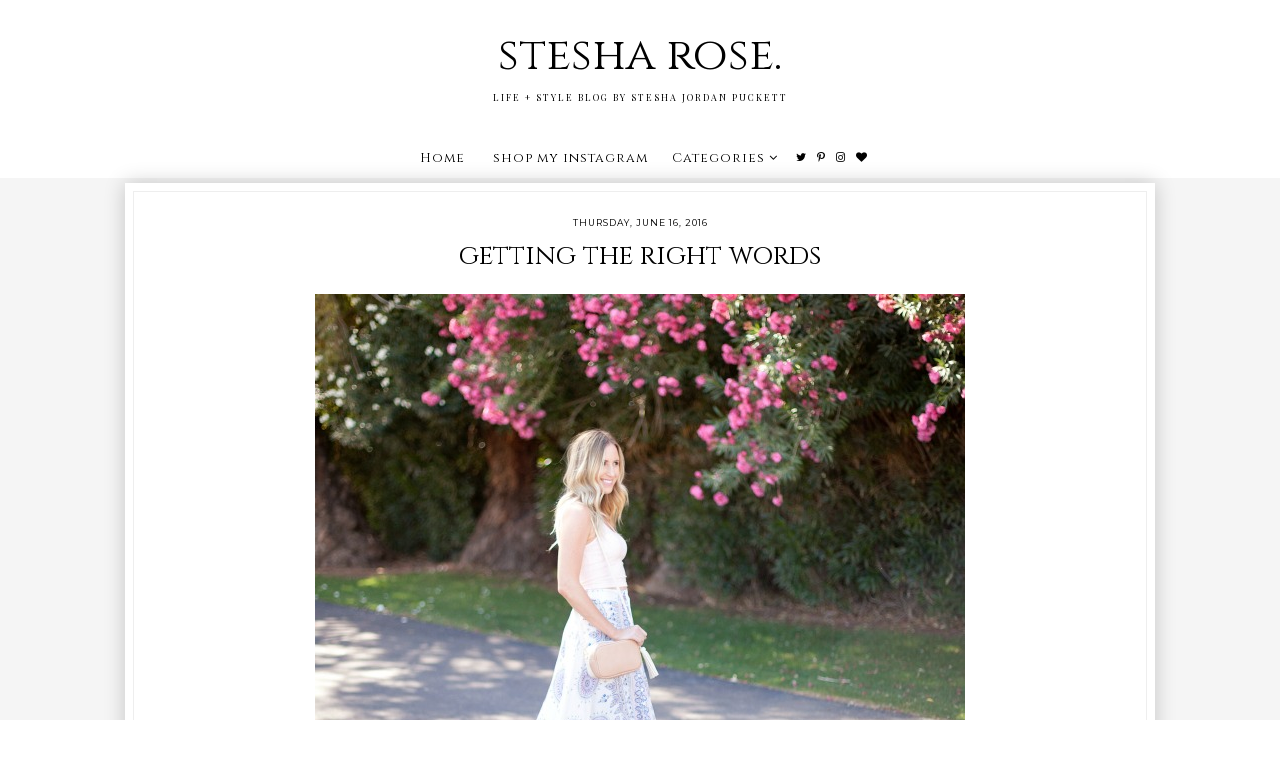

--- FILE ---
content_type: text/html; charset=UTF-8
request_url: https://www.stesharose.com/2016/06/shop-ditto-sunglasses.html
body_size: 24304
content:
<!DOCTYPE html>
<html class='v2' dir='ltr' xmlns='http://www.w3.org/1999/xhtml' xmlns:b='http://www.google.com/2005/gml/b' xmlns:data='http://www.google.com/2005/gml/data' xmlns:expr='http://www.google.com/2005/gml/expr'>
<head>
<link href='https://www.blogger.com/static/v1/widgets/335934321-css_bundle_v2.css' rel='stylesheet' type='text/css'/>
<link href='https://fonts.googleapis.com/css?family=Cinzel:400,700,900|Playfair+Display:400,400i,700,700i,900,900i|Montserrat:100,100i,200,200i,300,300i,400,400i,500,500i,600,600i,700,700i,800,800i,900,900i' rel='stylesheet' type='text/css'/>
<script src="//platform.tumblr.com/v1/share.js"></script>
<script src='https://ajax.googleapis.com/ajax/libs/jquery/1.12.2/jquery.min.js' type='text/javascript'></script>
<link href='https://maxcdn.bootstrapcdn.com/font-awesome/4.7.0/css/font-awesome.min.css' rel='stylesheet'/><meta content='IE=EmulateIE7' http-equiv='X-UA-Compatible'/>
<meta content='width=device-width,initial-scale=1.0' name='viewport'/>
<meta content='width=device-width,initial-scale=1.0,minimum-scale=1.0,maximum-scale=1.0' name='viewport'/>
<meta content='text/html; charset=UTF-8' http-equiv='Content-Type'/>
<meta content='text/html; charset=UTF-8' http-equiv='Content-Type'/>
<meta content='blogger' name='generator'/>
<link href='https://www.stesharose.com/favicon.ico' rel='icon' type='image/x-icon'/>
<link href='https://www.stesharose.com/2016/06/shop-ditto-sunglasses.html' rel='canonical'/>
<link rel="alternate" type="application/atom+xml" title="stesha rose.  - Atom" href="https://www.stesharose.com/feeds/posts/default" />
<link rel="alternate" type="application/rss+xml" title="stesha rose.  - RSS" href="https://www.stesharose.com/feeds/posts/default?alt=rss" />
<link rel="service.post" type="application/atom+xml" title="stesha rose.  - Atom" href="https://draft.blogger.com/feeds/8616410904291613696/posts/default" />

<link rel="alternate" type="application/atom+xml" title="stesha rose.  - Atom" href="https://www.stesharose.com/feeds/7745428802643557727/comments/default" />
<!--Can't find substitution for tag [blog.ieCssRetrofitLinks]-->
<link href='https://blogger.googleusercontent.com/img/b/R29vZ2xl/AVvXsEg7aiysoWA15iNCXPijiLDSES6Vpn6P81_Xs0cPGYZXy7AU_2elW5SeZN_a_YNeOdW-ZCUgAlMaIRz8LLujfu5cGCL24O3ZPufV4BXiZ4dlJnEVPeW7A2ubOemdoZ1moGaoaVAFZnerGmQk/s1600/topshopromper13.jpg' rel='image_src'/>
<meta content='https://www.stesharose.com/2016/06/shop-ditto-sunglasses.html' property='og:url'/>
<meta content='sunnies' property='og:title'/>
<meta content='stesha rose. is a life and style blog written by wife, mama, and photographer Stesha Jordan Puckett located in beautiful british columbia Canada.' property='og:description'/>
<meta content='https://blogger.googleusercontent.com/img/b/R29vZ2xl/AVvXsEg7aiysoWA15iNCXPijiLDSES6Vpn6P81_Xs0cPGYZXy7AU_2elW5SeZN_a_YNeOdW-ZCUgAlMaIRz8LLujfu5cGCL24O3ZPufV4BXiZ4dlJnEVPeW7A2ubOemdoZ1moGaoaVAFZnerGmQk/w1200-h630-p-k-no-nu/topshopromper13.jpg' property='og:image'/>
<title>sunnies | stesha rose. </title>
<script type='text/javascript'>
        (function(i,s,o,g,r,a,m){i['GoogleAnalyticsObject']=r;i[r]=i[r]||function(){
        (i[r].q=i[r].q||[]).push(arguments)},i[r].l=1*new Date();a=s.createElement(o),
        m=s.getElementsByTagName(o)[0];a.async=1;a.src=g;m.parentNode.insertBefore(a,m)
        })(window,document,'script','https://www.google-analytics.com/analytics.js','ga');
        ga('create', 'UA-43211720-1', 'auto', 'blogger');
        ga('blogger.send', 'pageview');
      </script>
<style id='page-skin-1' type='text/css'><!--
/*
-----------------------------------------------
Blogger Template Style
Designer: Kate
Etsy:     www.etsy.com/shop/TemplatesByKate
Name:     Charlie
----------------------------------------------- */
/* =====================
RESETS
===================== */
html, body, div, span, applet, object, iframe,h1, h2, h3, h4, h5, h6, p, blockquote, pre,a, abbr, acronym, address, big, cite, code,del, dfn, em, img, ins, kbd, q, s, samp,small, strike, strong, sub, sup, tt, var,b, u, i, center,dl, dt, dd, ol, ul, li,fieldset, form, label, legend,table, caption, tbody, tfoot, thead, tr, th, td,article, aside, canvas, details, embed, figure, figcaption, footer, header, hgroup,menu, nav, output, ruby, section,widget, summary,time, mark, audio, video,.widget,.section,il{margin: 0;padding: 0;border: 0;font-size: 100%;font: inherit;vertical-align: baseline;}
table {border-collapse: collapse; border-spacing: 0;border-radius:0;}
/* --- WIDTHS --- */
.blog-outer {
width: 100%;
height: auto;
background: #f5f5f5;
overflow:hidden;
}
.blog-inner {
width: 1030px;
margin: 0 auto;
background: transparent;
}
#blog-wrap {
width: auto;
padding: 0 ;
margin: 0;
background:transparent;
}
.main-outer {
width: 100%;
margin: 0 ;
padding:0;
}
.sidebar-outer{
display:none;
}
/* --- SETTINGS --- */
body {
font-family: 'Georgia',serif;
font-weight: 400;
font-size: 15px;
color:#000;
overflow-x: hidden;
}
body b,
body strong {
font-weight: bold;
line-height: 1.5;
text-decoration:none;
}
body i {
font-style: italic;
line-height: 1.5;
text-decoration:none;
}
.post-body {
font-size:100%;
width:100%;
line-height: 1.5;
position:relative;
text-align: justify;
}
.post-body ol {
list-style: decimal;
list-style-type: decimal;
padding: 0 0 0 2em;
}
.post-body a:link{
font-weight:600;
color:#ccc;
}
.post-body a img,
.post-body img {
display: inline ;
float: none !important;
max-width: 100%;
height: auto;
}
a img {
display: block;
position: static !important;
}
.separator a,
.post-body a {
margin-right:0!important;
margin-left:0!important;
max-width: 100%;
height: auto;
}
.separator a:hover {
background:none!important;
}
iframe,
.YOUTUBE-iframe-video {
max-width: 100%;
}
a:-webkit-any-link {
cursor:pointer;
}
button,
input,
textarea {
outline: 0;
-webkit-appearance: none;
-webkit-border-radius: 0;
}
input:-webkit-autofill{
background-color:#fff!important;
}
/* --- COLORS --- */
a:link,
a:visited {
color: #000;
text-decoration: none;
}
a:hover {
color: #999;
text-decoration: none;
-webkit-transition: all 0.25s ease;
-moz-transition: all 0.25s ease;
-ms-transition: all 0.25s ease;
-o-transition: all 0.25s ease;
transition: all 0.25s ease;
}
::-webkit-scrollbar-thumb {
background: #ddd;
}
::-webkit-scrollbar-thumb:window-inactive {
background: #ddd;
}
::-webkit-scrollbar {
width: 10px;
}
::-webkit-scrollbar-track {
background: #fff!important;
}
::-moz-selection {
color: #fff;
background: #444!important;
}
::selection {
color: #fff;
background: #444!important;
}
/* --- COOKIES --- */
.cookie-choices-info{
bottom:0!important;
top:inherit!important;
line-height:1.3!important;
z-index:9999!important;
font-family:'Montserrat',sans-serif!important;
font-size:10px!important;
padding:0!important;
background-color:rgba(255,255,255,0.8)!important;
letter-spacing:1.5px;
color:#000!important;
}
.cookie-choices-info .cookie-choices-text {
font-size:12px!important;
margin:20px!important;
color:#000!important;
}
.cookie-choices-info .cookie-choices-button,
.cookie-choices-info .cookie-choices-button:hover{
color:#000!important;
}
.cookie-choices-info .cookie-choices-buttons{
margin:20px 10px !important;
}
/* --- HEADER --- */
.header {
padding: 25px 0;
background:#fff;
}
.Header h1 {
font-family: 'Cinzel', serif;
font-weight: 400;
font-style: normal;
font-size: 45px;
color: #000;
text-align: center;
letter-spacing:0px;
margin-bottom:0px;
}
.Header h1 a,
.Header h1 a:visited {
color: #000;
}
.Header h1 a:hover {
color: #000;
}
.description {
font-weight: 400;
font-style: normal;
font-size: 9px;
color: #000;
text-align: center;
text-transform: uppercase;
letter-spacing: 2px;
font-family:'Playfair Display',serif;
}
.header img {
width:auto;
max-width: 100%;
height:auto;
text-align:center;
margin: 0 auto;
}
/* --- MENU --- */
.PageList LI A {
font-weight: 400!important;
}
.menu-outer {
font-family: 'Cinzel', serif;
width: 100%;
height: 40px;
font-weight: 400;
font-size: 13px;
font-style:initial;
text-align: center;
letter-spacing: 1px;
margin: 0 auto;
color:#000;
background:#fff;
-webkit-font-smoothing: antialiased;
}
.menu-outer a,
.menu-outer a:visited {
color: #000;
margin: 0;
padding: 0;
}
.menu-outer a:hover {
color: #333;
-webkit-transition: all 0.5s ease;
-moz-transition: all 0.5s ease;
-ms-transition: all 0.5s ease;
-o-transition: all 0.5s ease;
transition: all 0.5s ease;
}
.menu-outer .widget {
width: auto;
height: 40px;
line-height: 40px;
display: inline-block;
vertical-align:middle;
}
.menu-outer li,
.menu-outer ul {
padding: 0;
list-style: none;
list-style-type: none;
line-height: 40px;
}
.menu-outer li {
display: inline-block;
margin: 0 10px;
position: relative;
}
.menu-outer .level-two {
width: 140px;
position: absolute;
border: 1px solid #f7f7f7;
left: 0;
margin: 0 0 0 -10px;
display: none;
text-align: left;
z-index: 99;
}
.menu-outer .level-three {
width: 160px;
position: absolute;
left: 140px;
border: 1px solid #f7f7f7;
top: 0;
display: none;
text-align: left;
z-index: 99;
}
.menu-outer .Label .level-two {
max-height: 300px;
overflow-y: auto;
}
.menu-outer .level-two li,
.menu-outer .level-three li {
display: block;
margin: 0;
line-height: normal;
}
.menu-outer .level-two li a,
.menu-outer .level-two li a:visited,
.menu-outer .level-two li span,
.menu-outer .level-three li a,
.menu-outer .level-three li a:visited,
.menu-outer .level-three li span {
color: #000;
background:#fff;
border-bottom:1px solid #f7f7f7;
display: block;
padding: 10px;
}
.menu-outer .level-two li a:hover,
.menu-outer .level-three li a:hover {
color:#000;
background:#f7f7f7;
-webkit-transition: all 0.5s ease;
-moz-transition: all 0.5s ease;
-ms-transition: all 0.5s ease;
-o-transition: all 0.5s ease;
transition: all 0.5s ease;
}
.menu-outer li.parent:hover .level-two,
.menu-outer .child-item.sharewidth:hover .level-three {
display: block;
}
.menu-outer .fa.fa-fw.fa-angle-down,
.menu-outer .fa.fa-fw.fa-angle-right,
.menu-outer .level-three a:after {
display: none;
}
.menu-outer li.child-item.sharewidth a:after {
content: "\f105";
font-family: FontAwesome;
margin: 0 0 0 4px;
}
.menu-outer .socialicons {
font-size: 11px;
margin: 0 0 0 5px;
}
.menu-outer .socialicons a {
margin: 0 3px;
}
.menu-outer .socialicons a:hover {
color: #ddd;
}
.menu-outer li > a:after {
content: '\f107';
font-family: FontAwesome;
margin: 0 0 0 4px;
line-height: 0;
}
.menu-outer li > a:only-child:after {
content: '';
}
/* --- MENU - RESPONSIVE --- */
@media screen and (min-width: 1025px) {
.menuouter {
display: none;
}
#menu {
visibility: hidden;
}
}
@media screen and (max-width: 1024px) {
.menuouter:after {
content: "\f0c9";
}
.menuouter.open:after {
content: "\f00d";
}
.menu{
position:relative;
}
.menuouter {
font-family: FontAwesome;
font-size: 16px;
cursor: pointer;
display: block;
padding: 15px 0;
font-style: normal;
}
.menu-outer .menu {
display: none;
}
.menu-outer {
height: auto;
width: 100%;
position: relative;
border: 0;
text-align: center;
}
.menu-outer li,
.menu-outer .widget {
display: block;
height: auto;
line-height: 35px;
}
.menu-outer .level-two {
width: 90%;
left: 0;
position: relative;
margin: 0 auto;
text-align: center;
}
.menu-outer .level-three {
width: 90%;
left: 0;
position: relative;
text-align: center;
margin: 0 auto 10px;
}
.menu-outer .Label .level-two {
max-height: auto;
overflow-y: visible;
}
.menu-outer li.parent:hover .level-two,
.menu-outer .child-item.sharewidth:hover .level-three {
display: none;
}
.menu-outer .fa.fa-fw.fa-angle-down,
.menu-outer .fa.fa-fw.fa-angle-right {
color: transparent !important;
position: absolute;
top: 0;
left: 0;
width: 100%;
display: block;
height: 35px;
z-index: 5;
}
.menu-outer .level-three a:after {
display: none;
}
.menu-outer li.child-item.sharewidth a:after {
content: "\f107";
}
}
/* --- POSTS --- */
.post-outer{
background: #fff;
margin: 0 auto 40px;
padding: 7px;
position: relative;
z-index: 10;
box-shadow: 0 0 20px rgba(0, 0, 0, 0.2);
border: 1px solid #fff;
}
.post{
border: 1px solid #eee ;
padding:2.5% 1.5%;
text-align: center;
position:relative;
display:block;
}
.main-outer{
margin-top:-70px;
}
blockquote.tr_bq {
padding: 0 0 0px 10px;
width:90%;
border-left: 3px solid #ddd;
margin: 20px auto 15px ;
font-size:14px;
line-height: 1.5;
font-family:'Cinzel',serif;
font-weight:400;
letter-spacing:0px;
}
.post-title {
font-family: 'Cinzel', serif;
font-weight: 400;
font-size: 27px;
color: #000;
text-align: center;
text-transform:none;
letter-spacing: 0px;
margin-bottom: 20px;
padding:0 20px;
}
.post-title a,
.post-title a:visited,
.post-title a:hover {
color: #000;
}
.date-header {
font-weight: 400;
font-size: 9px;
text-transform:uppercase;
color: #000;
text-align: center;
letter-spacing: 1px;
margin-bottom: 10px;
font-family: 'Montserrat', sans-serif;
}
.post-footer{
margin-top:35px;
font-family: 'Montserrat', sans-serif;
font-weight: 400;
font-size: 9px;
color: #000;
text-align: center;
text-transform: uppercase;
letter-spacing: 1.5px;
}
.post-footer a,
.post-footer a:visited{
color:#000;
}
.post-footer a:hover {
color:#000;
transition: all .25s ease-out;
-o-transition: all .25s ease-out;
-moz-transition: all .25s ease-out;
-webkit-transition: all .25s ease-out;
}
.post-footer-line>* {
margin-right: 0!important;
}
.jump-link{
margin-top: 30px;
text-align: center;
}
.jump-link a{
display: inline-block;
font-family: 'Montserrat', sans-serif;
padding: 7px 15px;
border: 1px solid #000;
color: #fff;
font-weight:400;
background: #000;
text-transform: uppercase;
font-size: 9px;
letter-spacing: 1px;
transition: all .25s ease-out;
-o-transition: all .25s ease-out;
-moz-transition: all .25s ease-out;
-webkit-transition: all .25s ease-out;
}
.jump-link a:hover{
background:#333;
border:1px solid #333;
}
.post-share a,
.post-share a:visited{
font-size:9px;
margin:0 3px 5px;
font-weight:300;
color:#000;
display:inline-block;
vertical-align:middle;
border:1px solid #ddd;
padding:5px 10px;
}
.post-share a:hover{
color:#333;
border:1px solid #333;
}
.post-share i{
margin-right:3px;
font-size:11px;
}
.post-footer-line-1{
margin-bottom:60px;
overflow:hidden;
}
/* --- RELATED POSTS --- */
#related-posts {
display:block;
background:#fff;
}
#related-posts li{
float:left;
width:24.5%;
position:relative;
margin:0 0.25%;
padding:0;
list-style:none;
}
#related-posts .related11{
margin-bottom:10px;
text-align:center;
}
#related-posts .related11 b{
display: inline-block;
font-weight: 400;
font-family:'Playfair Display',serif;
font-size: 17px;
letter-spacing: 1.5px;
padding-bottom:5px;
}
#related-posts .related_img {
width:100%;
padding-bottom:80%;
position:relative;
display:inline-block;
background-size:cover!important;
background-position:50% 50%!important;
margin-bottom:5px;
}
#related-posts .related-title{
text-align:center;
font-size: 14px;
text-transform:none;
font-family:'Cinzel',serif;
letter-spacing: 1px;
line-height:1.4;
background:#fff;
text-align:left;
padding:0 5px;
}
.related_img:after{
display: block;
content: '';
position: absolute;
top: 3px;
right: 3px;
bottom: 3px;
left: 3px;
border: 1px solid white;
}
#related-posts .related_img:hover{
opacity:0.7;
transition: all .25s ease-out;
-o-transition: all .25s ease-out;
-moz-transition: all .25s ease-out;
-webkit-transition: all .25s ease-out;
}
/* --- POST PAGER --- */
.pager2{
display:table;
width:100%;
margin-bottom:50px;
}
.old,
.new {
display:table-cell;
width:50%;
}
.new {
text-align:left;
}
.old {
text-align:right;
}
.pager2 p{
font-size:12px;
font-weight:300;
}
a.old-title,
a.new-title {
font-weight: 400;
font-family:'Cinzel',serif;
font-size: 13px;
text-transform:none;
transition: all .25s ease-out;
-o-transition: all .25s ease-out;
-moz-transition: all .25s ease-out;
-webkit-transition: all .25s ease-out;
}
.pager2 a,
.pager2 a:visited {
color: #000;
}
a.old-title:before{
content:'Next Post';
display:block;
margin-bottom:3px;
text-transform: uppercase;
letter-spacing: 1px;
font-size: 13px;
font-weight:700;
}
a.new-title:before{
content:'Previous Post';
display:block;
margin-bottom:3px;
text-transform: uppercase;
letter-spacing: 1px;
font-size: 13px;
font-weight:700;
}
/* --- FOOTER --- */
.footer-outer,
.footer-wrap {
width: 100%;
float: left;
margin: 20px 0px 0px;
}
.footer-outer img,
.footer-wrap img {
max-width: 100%;
height: auto;
}
.footer-outer h2,
.footer-wrap h2 {
font-family: 'Playfair Display',serif;
font-weight: 400;
font-size: 15px;
text-align: center;
text-transform: uppercase;
letter-spacing: 2px;
margin-bottom: 15px;
}
.footer-outer .widget,
.footer-wrap .widget {
margin:0 auto 25px!important;
background: #fff;
padding: 10px;
position: relative;
z-index: 10;
width:97%;
box-shadow: 0 0 10px rgba(0, 0, 0, 0.2);
border: 1px solid #fff;
}
#fullfooter{
display:inline-block;
vertical-align:middle;
word-wrap: break-word;
overflow: hidden;
width:32.9%;
}
#fullfooter1,
#fullfooter2,
#fullfooter3{
margin:0 2%;
}
#Image111 img{
display:inline-block;
width:50%;
}
#Image111 .caption1{
display:block;
position:absolute;
width:50%;
height:100%;
top:0;
right:0;
}
#Image111 .caption2{
display:table;
width:90%;
height:100%;
margin:0 auto;
}
#Image111 .caption3{
display:table-cell;
vertical-align:middle;
height:100%;
width:100%;
text-align:center;
}
#Image111 .caption{
font-family:'Playfair Display',serif;
font-size:13px;
}
#Image111 .widget-content{
position:relative;
text-align:inherit;
}
a.home-link{
text-align:center;
}
#fullfooter .widget{
background: transparent;
padding: 0px;
position: relative;
z-index: 10;
width:auto;
box-shadow: none;
border:none;
margin:0px auto 0px!important;
}
.fullfooter{
background: #fff;
padding: 10px;
position: relative;
z-index: 10;
width:97%;
box-shadow: 0 0 10px rgba(0, 0, 0, 0.2);
border: 1px solid #fff;
margin:0 auto;
}
.fullfooter .widget-content{
text-align:center;
}
#searchbox input[type="text"] {
text-align:center;
width: 60%;
border:1px solid #fff;
border-radius:0px;
vertical-align:middle;
background:transparent;
font-weight: 400;
text-transform:uppercase;
font-size:10px;
letter-spacing:1.5px;
margin:0 auto 7px;
height:30px;
box-shadow: 0 0 5px rgba(0, 0, 0, 0.2);
}
#searchbox .button-submit {
display:block;
margin:0 auto ;
height: 30px;
background: none;
border:none;
color: #000;
cursor: pointer;
font-size:14px;
text-align:center;
}
#HTML115 p{
font-family:'Playfair Display',serif;
margin-bottom:15px;
}
.FollowByEmail .follow-by-email-inner .follow-by-email-address{
text-align:center;
width: 60%;
border:1px solid #fff;
border-radius:0px;
vertical-align:middle;
background:transparent;
font-weight: 400;
text-transform:uppercase;
font-size:10px;
letter-spacing:1.5px;
height:30px;
box-shadow: 0 0 5px rgba(0, 0, 0, 0.2);
margin: 0 auto 10px ;
display: block;
}
.FollowByEmail .follow-by-email-inner .follow-by-email-submit{
background:transparent;
font-size:14px;
color:#000;
padding:0;
margin:0;
letter-spacing:1px;
font-weight:400;
border-radius:0;
text-transform:uppercase;
border:none;
}
#FollowByEmail1 p{
font-family:'Playfair Display',serif;
margin-bottom:15px;
}
/* --- COMMENTS --- */
.comments .comments-content .loadmore{
margin-top:0;
}
.comments{
margin-top:40px;
padding:0 15px;
}
.comments h4{
text-align:center;
padding:10px 0;
font-family:'Playfair Display',serif;
font-weight:400;
text-transform:uppercase;
font-size:12px;
color:#000;
letter-spacing:2px;
}
.comment-footer{
margin:0px!important;
}
.comments .comments-content .user a,
.comments .comments-content .user{
font-family:'Montserrat',sans-serif;
font-weight:400;
font-size:9px;
letter-spacing:2px;
text-transform:uppercase;
margin-bottom:7px;
}
.datetime.secondary-text a{
font-family:'Montserrat',sans-serif;
font-weight:300;
letter-spacing:1.5px;
font-size:8px;
text-transform:uppercase;
color:#000;
}
.datetime.secondary-text{
margin-left:0!important;
display:inherit;
}
.comments .comment-block{
margin:0;
}
.comments .comments-content .comment-replies{
margin-left:10px;
}
.comments .comments-content .comment-content{
margin:20px 0;
font-size:14px;
}
.comments .comment .comment-actions a{
font-family:'Montserrat',sans-serif;
font-weight:500;
font-size:10px;
letter-spacing:1px;
padding-top:0;
text-transform:uppercase;
}
.comments .comment .comment-actions a:hover{
text-decoration:none;
}
.comments .thread-collapsed .thread-arrow,
.comments .thread-expanded .thread-arrow{
display:none;
}
.comments .avatar-image-container {
display: inherit!important;
padding: 0px 10px 0 0px;
max-width: 40px;
}
.comments .thread-toggle{
padding:10px 20px;
font-family:'Montserrat',sans-serif;
font-weight:500;
font-size:10px;
letter-spacing:1px;
text-transform:uppercase;
-webkit-transition: all 0.5s ease;
-moz-transition: all 0.5s ease;
-ms-transition: all 0.5s ease;
-o-transition: all 0.5s ease;
transition: all 0.5s ease;
}
.comments .thread-toggle a{
color:#000;
}
.comments .continue a{
padding:0;
font-family:'Montserrat',sans-serif;
font-weight:500;
font-size:10px;
letter-spacing:1px;
text-transform:uppercase;
}
/* --- SLIDER --- */
.slider{
background:#fff;
}
.cycle-slideshow {
width: 100%;
height: 700px;
display: block;
text-align: center;
z-index: 0;
overflow: hidden;
margin: 0 ;
}
.slide-img {
height: 100%;
width: 100% !important;
background-size: cover !important;
background-position:50% 25%!important;
background-attachment:fixed!important;
}
.slide-a {
display:block;
position:absolute;
width: 100%;
height: 100%;
padding: 0;
margin: 0 auto;
}
.slide-b {
display:table;
width:30%;
height:100%;
margin:0 auto;
}
.slide-c {
margin: 0 auto;
display: table-cell;
vertical-align: middle;
height:100%;
}
.slide-more {
font-weight:400;
font-size: 9px;
letter-spacing: 2px;
padding:10px;
margin: 10px auto 0;
display: block;
width: 130px;
font-style:normal;
text-align:center;
cursor:pointer;
text-transform:uppercase;
background:#000;
color:#fff;
font-family:'Montserrat',sans-serif;
transition: all .25s ease-out;
-o-transition: all .25s ease-out;
-moz-transition: all .25s ease-out;
-webkit-transition: all .25s ease-out;
}
.slide-more:hover{
background:#333;
}
.slide-d{
background:rgba(255,255,255,0.7);
box-shadow: 0 0 20px rgba(0, 0, 0, 0.2);
border: 1px solid #fff;
padding:3px;
}
.slide-d span{
display:block;
border:1px solid #fff ;
padding:15px;
}
.cycle-slideshow a:hover{
color:#000;
}
.slide-title {
font-style:normal!important;
display: block;
z-index: 9;
font-family: 'Cinzel', serif;
font-weight: 400!important;
font-size: 30px;
text-align: center;
letter-spacing: 0px!important;
padding:0 10px;
line-height:1.2;
}
.cycle-slideshow {
width: 100%;
}
.cycle-slideshow ul {
width: 100%;
height: 100%;
padding: 0 !important;
margin: 0 !important;
}
ul.cycle-slide,
li.cycle-slide {
width: 100%;
list-style: none !important;
list-style-type: none;
padding: 0px;
z-index: 1 !important;
}
.cycle-prev,
.cycle-next {
position: absolute;
top: 0;
width: 5%;
z-index: 777;
height: 100%;
cursor: pointer;
}
.cycle-prev {
left: 0;
background: url() 50% 50% no-repeat;
}
.cycle-next {
right: 0;
background: url() 50% 50% no-repeat;
}
.cycle-prev:hover,
.cycle-next:hover {
opacity:1;}
.cycle-prev:before,
.cycle-next:before {
width: 20px;
height: auto;
position: absolute;
top: 50%;
z-index: 99;
font-size: 40px;
color: #fff;
opacity: 1;
font-family: FontAwesome;
}
.cycle-prev:before {
content: "\f104";
left: 10px;
text-align:center;
}
.cycle-next:before {
content: "\f105";
right: 10px;
text-align:center;
}
/* --- SLIDER - RESPONSIVE --- */
@media screen and (max-width: 1030px) {
.slide-img {
background-size: none !important;
background-attachment:inherit!important;
}
}
@media screen and (max-width: 900px) {
.slide-b{
width:45%;
}
}
@media screen and (max-width: 700px) {
.cycle-slideshow{
height:420px;
}
.slide-b{
width:60%;
}
}
@media screen and (max-width: 500px) {
.cycle-slideshow{
height:360px;
}
}
@media screen and (max-width: 400px) {
.cycle-slideshow{
height:300px;
}
.slide-title{
font-size:20px!important;
}
.post-title{
font-size:20px;
}
.slide-b{
width:80%;
}
.cycle-prev:before{
left:3px;
}
.cycle-next:before{
right:3px;
}
}
/* --- INSTAGRAM --- */
#instafeed {
width: 100%;
display: block;
margin: 0 auto;
padding: 0px;
line-height: 0px;
text-align: center;
}
#instafeed img {
width: 100%;
height: auto;
}
#instafeed a {
padding: 0px;
margin: 0px;
display: inline-block;
position: relative;
}
.i-thumbnail {
width: 16%;
float: left;
margin:0 0.33%;
}
.i-img{
background-position:50% 50%!important;
background-size:cover!important;
}
.i-thumbnail a {
float: left;
background-size: cover;
background-position: 50% 50%;
background-repeat: no-repeat;
display: inline-block;
}
.insta1 {
width: 100%;
height: 100%;
margin-top: -100%;
background:rgba(255,255,255,0.5);
text-align: center;
position: absolute;
background-size: 30px;
color: #000;
line-height: 1.5;
opacity:0;
font-family:'Montserrat',sans-serif;
font-size:12px;
}
.insta1:hover {
opacity: 1;
-webkit-transition: all 0.4s ease;
-moz-transition: all 0.4s ease;
-ms-transition: all 0.4s ease;
-o-transition: all 0.4s ease;
transition: all 0.4s ease;
}
.insta1 i {
font-size: 12px;
font-weight:700;
margin-left:3px;
}
.insta2 {
display: table;
vertical-align: middle;
height: 100%;
width: 100%;
}
.insta3 {
display: table-cell;
vertical-align: middle;
height: 100%;
width: 100%;
}
/* --- POPULAR POSTS --- */
.PopularPosts ul{
padding:0;
}
.PopularPosts .widget-content ul li{
padding:0px!important;
}
.PopularPosts li{
list-style:none;
float:left;
width:19.5%;
margin:0 0.25%;
}
.PopularPosts .item-snippet{
display:none;
}
.PopularPosts .item-thumbnail{
width:100%;
margin:0 0 0 0px;
}
.PopularPosts img{
padding-right:0px;
margin-bottom:7px;
}
.PopularPosts .item-thumbnail:hover{
opacity:0.6;
-webkit-transition: all 0.4s ease;
-moz-transition: all 0.4s ease;
-ms-transition: all 0.4s ease;
-o-transition: all 0.4s ease;
transition: all 0.4s ease;
}
.PopularPosts .item-title{
font-family:'Cinzel',serif;
padding:0 5px;
}
/* --- COPYRIGHT , BACK TO TOP --- */
.copyright {
font-family: 'Montserrat', sans-serif;
font-weight: 400;
font-size: 9px;
color: #000;
text-align: center;
letter-spacing: 1px;
text-transform:uppercase;
padding: 25px 10px 10px;
margin-bottom: -1px;
float:left;
}
.copyright a,
.copyright a:visited,
.copyright a:hover {
color: #555;
}
#backtotop{
color:#555;
font-family:'Playfair Display',serif;
font-size:15px;
cursor: pointer;
position: fixed;
bottom: 10px;
z-index: 999;
right: 20px;
text-align: center;
}
#backtotop i{
font-size:20px;
margin-right:5px;
}
#backtotop:hover {
color: #000;
}
/* --- REMOVED --- */
#Navbar1,#Attribution1,#Profile1,.quickedit,.zippy,.feed-links,.comments .comments-content .icon.blog-author,.widget-item-control,.status-msg-wrap,#BlogSearch1,#ReportAbuse1 { display: none !important;}
/* --- RESPONSIVE --- */
@media screen and (max-width: 900px) {
#fullfooter{
display:block;
width:auto;
margin:0 auto 20px;
}
}
@media screen and (max-width: 850px) {
.blog-inner {
width: 95%!important;
margin: 0 auto;
}
.footer-outer,
.footer-wrap{
width: 95%!important;
margin: 20px auto 0;
float:none;
}
.footer-outer .widget,
.footer-wrap .widget,
.fullfooter{
width:auto;
}
.main-outer {
width: 100%;
float: none;
}
.post-body img,
.post-body a img {
float: none !important;
max-width: 100% !important;
height: auto;
}
.PopularPosts .item-title,
#related-posts .related-title{
font-size:13px;
}
}
@media screen and (min-width: 851px) and (max-width: 1030px) {
.blog-inner {
width: 95%!important;
margin: 0 auto;
}
.footer-outer,
.footer-wrap{
width: 95%!important;
margin: 20px auto 0;
float:none;
}
.main-outer {
width: 100%;
}
.post-body img,
.post-body a img {
float: none !important;
max-width: 100% !important;
height: auto;
}
.footer-outer .widget,
.footer-wrap .widget,
.fullfooter{
width:auto;
}
}
@media screen and (max-width: 700px) {
.main-outer {
margin-top: -40px;
}
#related-posts li{
width:49.5%;
margin:0 0.25% 15px;
}
.PopularPosts li:first-child,
.PopularPosts li:nth-child(2){
width:49%!important;
margin:0 0.5% 1%!important;
}
.PopularPosts img{
width:100%;
}
.PopularPosts li{
width:32.5%;
margin:0 0.4%;
}
}
@media screen and (max-width: 450px) {
#related-posts li{
width:100%;
margin:0 auto 15px;
}
#related-posts .related_img{
padding-bottom:60%;
}
#backtotop{
position:relative;
bottom:0;
width:100%;
right:inherit;
display:block;
padding-top:10px;
}
.copyright{
float:none;
padding:10px 10px 10px;
}
}

--></style>
<style id='template-skin-1' type='text/css'><!--
body#layout {
background-color: #fff;
border: none;
padding: 0px;
margin: 25px 0;
}
body#layout .blog-inner-section {
width: 800px;
margin-top: 0px !important;
}
body#layout h4 {
font-size: 14px !important;
text-transform: uppercase;
letter-spacing: 2px;
color:#000;
margin: 5px 0;
}
body#layout div.section {
background-color: #f5f5f5;
border: none;
margin: 0;
padding:5px;
}
body#layout .main-section {
width: 100%;
padding: 0;
}
body#layout .menu-outer {
position: relative;
height: auto;
margin: 25px 0 0;
}
body#layout .menu-outer .widget {
width: 98%;
line-height:normal;
height:auto;
}
body#layout .blog-inner {
width: 98%;
}
body#layout .footer-outer {
width: 100%;
display: table;
}
body#layout #fullfooter1,
body#layout #fullfooter2,
body#layout #fullfooter3 {
width: 31% !important;
float: left;
}
body#layout #fullfooter1,
body#layout #fullfooter2 {
margin-right: 1.5%;
}
body#layout #Navbar1,
body#layout #Attribution1,
body#layout #Profile1,
body#layout #BlogSearch1,
body#layout #ReportAbuse1,
body#layout .slider {
display: none;
}
--></style>
<style>
#blog-pager{
display:none;
  }
.main-outer{
margin-top:5px;
  }
</style>
<script type='text/javascript'>
//<![CDATA[
eval(function(p,a,c,k,e,r){e=function(c){return(c<a?'':e(parseInt(c/a)))+((c=c%a)>35?String.fromCharCode(c+29):c.toString(36))};if(!''.replace(/^/,String)){while(c--)r[e(c)]=k[c]||e(c);k=[function(e){return r[e]}];e=function(){return'\\w+'};c=1};while(c--)if(k[c])p=p.replace(new RegExp('\\b'+e(c)+'\\b','g'),k[c]);return p}('6 4=o n();6 9=0;6 7=o n();6 8=o n();v Q(e){q(6 i=0;i<e.I.H.3;i++){6 f=e.I.H[i];4[9]=f.G.$t;15{8[9]=f.16.E}T(W){s=f.10.$t;a=s.w("<1p");b=s.w("S=\\"",a);c=s.w("\\"",b+5);d=s.Z(b+5,c-b-5);h((a!=-1)&&(b!=-1)&&(c!=-1)&&(d!="")){8[9]=d}z 8[9]=\'17://2.1a.1b.1c/-1f/1l/1s/L/M/N-O.P\'}h(4[9].3>C)4[9]=4[9].R(0,C)+"...";q(6 k=0;k<f.x.3;k++){h(f.x[k].U==\'V\'){7[9]=f.x[k].B;9++}}}}v X(){6 a=o n(0);6 b=o n(0);6 c=o n(0);q(6 i=0;i<7.3;i++){h(!A(a,7[i])){a.3+=1;a[a.3-1]=7[i];b.3+=1;c.3+=1;b[b.3-1]=4[i];c[c.3-1]=8[i]}}4=b;7=a;8=c}v A(a,e){q(6 j=0;j<a.3;j++)h(a[j]==e)F 11;F 12}v 13(){q(6 i=0;i<7.3;i++){h((7[i]==14)||(!(4[i]))){7.p(i,1);4.p(i,1);8.p(i,1);i--}}6 r=D.18((4.3-1)*D.19());6 i=0;h(4.3>0)m.l(\'<g u="1d">\'+1e+\'</g>\');m.l(\'<g y="1g: 1h;"/>\');1i(i<4.3&&i<1j&&i<1k){m.l(\'<J><a y="1m-1n:1o;\');h(i!=0)m.l(\'"\');z m.l(\'"\');m.l(\'B="\'+7[r]+\'"><g u="K-1q"><g u="1r" y="Y:E(\'+8[r]+\')"></g></g><g u="K-G">\'+4[r]+\'</g></a></J>\');h(r<4.3-1){r++}z{r=0}i++}m.l(\'</g>\');7.p(0,7.3);8.p(0,8.3);4.p(0,4.3)}',62,91,'|||length|relatedTitles||var|relatedUrls|thumburl|relatedTitlesNum|||||||div|if||||write|document|Array|new|splice|for||||class|function|indexOf|link|style|else|contains_thumbs|href|35|Math|url|return|title|entry|feed|li|related|j2FCTmGOrog|s1600|no|thumbnail|png|related_results_labels_thumbs|substring|src|catch|rel|alternate|error|removeRelatedDuplicates_thumbs|background|substr|content|true|false|printRelatedLabels_thumbs|currentposturl|try|gform_foot|http|floor|random|bp|blogspot|com|related11|relatedpoststitle|ex3V86fj4dQ|clear|both|while|20|maxresults|UrCQQa4cLsI|text|decoration|none|img|thumb|related_img|AAAAAAAAFdA'.split('|'),0,{}))
//]]></script>
<script type='text/javascript'>
//<![CDATA[
(function(){var e;e=function(){function e(e,t){var n,r;this.options={target:"instafeed",get:"popular",resolution:"thumbnail",sortBy:"none",links:!0,mock:!1,useHttp:!1};if(typeof e=="object")for(n in e)r=e[n],this.options[n]=r;this.context=t!=null?t:this,this.unique=this._genKey()}return e.prototype.hasNext=function(){return typeof this.context.nextUrl=="string"&&this.context.nextUrl.length>0},e.prototype.next=function(){return this.hasNext()?this.run(this.context.nextUrl):!1},e.prototype.run=function(t){var n,r,i;if(typeof this.options.clientId!="string"&&typeof this.options.accessToken!="string")throw new Error("Missing clientId or accessToken.");if(typeof this.options.accessToken!="string"&&typeof this.options.clientId!="string")throw new Error("Missing clientId or accessToken.");return this.options.before!=null&&typeof this.options.before=="function"&&this.options.before.call(this),typeof document!="undefined"&&document!==null&&(i=document.createElement("script"),i.id="instafeed-fetcher",i.src=t||this._buildUrl(),n=document.getElementsByTagName("head"),n[0].appendChild(i),r="instafeedCache"+this.unique,window[r]=new e(this.options,this),window[r].unique=this.unique),!0},e.prototype.parse=function(e){var t,n,r,i,s,o,u,a,f,l,c,h,p,d,v,m,g,y,b,w,E,S,x,T,N,C,k,L,A,O,M,_,D;if(typeof e!="object"){if(this.options.error!=null&&typeof this.options.error=="function")return this.options.error.call(this,"Invalid JSON data"),!1;throw new Error("Invalid JSON response")}if(e.meta.code!==200){if(this.options.error!=null&&typeof this.options.error=="function")return this.options.error.call(this,e.meta.error_message),!1;throw new Error("Error from Instagram: "+e.meta.error_message)}if(e.data.length===0){if(this.options.error!=null&&typeof this.options.error=="function")return this.options.error.call(this,"No images were returned from Instagram"),!1;throw new Error("No images were returned from Instagram")}this.options.success!=null&&typeof this.options.success=="function"&&this.options.success.call(this,e),this.context.nextUrl="",e.pagination!=null&&(this.context.nextUrl=e.pagination.next_url);if(this.options.sortBy!=="none"){this.options.sortBy==="random"?M=["","random"]:M=this.options.sortBy.split("-"),O=M[0]==="least"?!0:!1;switch(M[1]){case"random":e.data.sort(function(){return.5-Math.random()});break;case"recent":e.data=this._sortBy(e.data,"created_time",O);break;case"liked":e.data=this._sortBy(e.data,"likes.count",O);break;case"commented":e.data=this._sortBy(e.data,"comments.count",O);break;default:throw new Error("Invalid option for sortBy: '"+this.options.sortBy+"'.")}}if(typeof document!="undefined"&&document!==null&&this.options.mock===!1){m=e.data,A=parseInt(this.options.limit,10),this.options.limit!=null&&m.length>A&&(m=m.slice(0,A)),u=document.createDocumentFragment(),this.options.filter!=null&&typeof this.options.filter=="function"&&(m=this._filter(m,this.options.filter));if(this.options.template!=null&&typeof this.options.template=="string"){f="",d="",w="",D=document.createElement("div");for(c=0,N=m.length;c<N;c++){h=m[c],p=h.images[this.options.resolution];if(typeof p!="object")throw o="No image found for resolution: "+this.options.resolution+".",new Error(o);E=p.width,y=p.height,b="square",E>y&&(b="landscape"),E<y&&(b="portrait"),v=p.url,l=window.location.protocol.indexOf("http")>=0,l&&!this.options.useHttp&&(v=v.replace(/https?:\/\//,"//")),d=this._makeTemplate(this.options.template,{model:h,id:h.id,link:h.link,type:h.type,image:v,width:E,height:y,orientation:b,caption:this._getObjectProperty(h,"caption.text"),likes:h.likes.count,comments:h.comments.count,location:this._getObjectProperty(h,"location.name")}),f+=d}D.innerHTML=f,i=[],r=0,n=D.childNodes.length;while(r<n)i.push(D.childNodes[r]),r+=1;for(x=0,C=i.length;x<C;x++)L=i[x],u.appendChild(L)}else for(T=0,k=m.length;T<k;T++){h=m[T],g=document.createElement("img"),p=h.images[this.options.resolution];if(typeof p!="object")throw o="No image found for resolution: "+this.options.resolution+".",new Error(o);v=p.url,l=window.location.protocol.indexOf("http")>=0,l&&!this.options.useHttp&&(v=v.replace(/https?:\/\//,"//")),g.src=v,this.options.links===!0?(t=document.createElement("a"),t.href=h.link,t.appendChild(g),u.appendChild(t)):u.appendChild(g)}_=this.options.target,typeof _=="string"&&(_=document.getElementById(_));if(_==null)throw o='No element with id="'+this.options.target+'" on page.',new Error(o);_.appendChild(u),a=document.getElementsByTagName("head")[0],a.removeChild(document.getElementById("instafeed-fetcher")),S="instafeedCache"+this.unique,window[S]=void 0;try{delete window[S]}catch(P){s=P}}return this.options.after!=null&&typeof this.options.after=="function"&&this.options.after.call(this),!0},e.prototype._buildUrl=function(){var e,t,n;e="https://api.instagram.com/v1";switch(this.options.get){case"popular":t="media/popular";break;case"tagged":if(!this.options.tagName)throw new Error("No tag name specified. Use the 'tagName' option.");t="tags/"+this.options.tagName+"/media/recent";break;case"location":if(!this.options.locationId)throw new Error("No location specified. Use the 'locationId' option.");t="locations/"+this.options.locationId+"/media/recent";break;case"user":if(!this.options.userId)throw new Error("No user specified. Use the 'userId' option.");t="users/"+this.options.userId+"/media/recent";break;default:throw new Error("Invalid option for get: '"+this.options.get+"'.")}return n=e+"/"+t,this.options.accessToken!=null?n+="?access_token="+this.options.accessToken:n+="?client_id="+this.options.clientId,this.options.limit!=null&&(n+="&count="+this.options.limit),n+="&callback=instafeedCache"+this.unique+".parse",n},e.prototype._genKey=function(){var e;return e=function(){return((1+Math.random())*65536|0).toString(16).substring(1)},""+e()+e()+e()+e()},e.prototype._makeTemplate=function(e,t){var n,r,i,s,o;r=/(?:\{{2})([\w\[\]\.]+)(?:\}{2})/,n=e;while(r.test(n))s=n.match(r)[1],o=(i=this._getObjectProperty(t,s))!=null?i:"",n=n.replace(r,function(){return""+o});return n},e.prototype._getObjectProperty=function(e,t){var n,r;t=t.replace(/\[(\w+)\]/g,".$1"),r=t.split(".");while(r.length){n=r.shift();if(!(e!=null&&n in e))return null;e=e[n]}return e},e.prototype._sortBy=function(e,t,n){var r;return r=function(e,r){var i,s;return i=this._getObjectProperty(e,t),s=this._getObjectProperty(r,t),n?i>s?1:-1:i<s?1:-1},e.sort(r.bind(this)),e},e.prototype._filter=function(e,t){var n,r,i,s,o;n=[],r=function(e){if(t(e))return n.push(e)};for(i=0,o=e.length;i<o;i++)s=e[i],r(s);return n},e}(),function(e,t){return typeof define=="function"&&define.amd?define([],t):typeof module=="object"&&module.exports?module.exports=t():e.Instafeed=t()}(this,function(){return e})}).call(this);
//]]></script>
<link href='https://draft.blogger.com/dyn-css/authorization.css?targetBlogID=8616410904291613696&amp;zx=3eeb68d5-317f-4254-b747-5a1e3713c72b' media='none' onload='if(media!=&#39;all&#39;)media=&#39;all&#39;' rel='stylesheet'/><noscript><link href='https://draft.blogger.com/dyn-css/authorization.css?targetBlogID=8616410904291613696&amp;zx=3eeb68d5-317f-4254-b747-5a1e3713c72b' rel='stylesheet'/></noscript>
<meta name='google-adsense-platform-account' content='ca-host-pub-1556223355139109'/>
<meta name='google-adsense-platform-domain' content='blogspot.com'/>

<!-- data-ad-client=ca-pub-3542845414033628 -->

</head>
<body>
<div class='blog-outer'>
<div class='header-outer'>
<div class='header section' id='header'><div class='widget Header' data-version='1' id='Header1'>
<div id='header-inner'>
<div class='titlewrapper'>
<h1 class='title'>
<a href='https://www.stesharose.com/'>stesha rose. </a>
</h1>
</div>
<div class='descriptionwrapper'>
<p class='description'><span>life + style blog by Stesha Jordan Puckett</span></p>
</div>
</div>
</div></div>
</div>
<div class='menu-outer'>
<div class='menuouter'></div>
<div class='menu section' id='menu'><div class='widget PageList' data-version='1' id='PageList1'>
<div class='widget-content'>
<ul>
<li><a href='https://www.stesharose.com/'>Home</a></li>
<li><a href='https://www.stesharose.com/p/liketo.html'>shop my instagram</a></li>
</ul>
<div class='clear'></div>
</div>
</div><div class='widget Label' data-version='1' id='Label1'>
<li class='parent'><a href='/'>Categories</a>
<ul class='level-two'>
<li>
<a dir='ltr' href='https://www.stesharose.com/search/label/beauty'>beauty</a>
</li>
<li>
<a dir='ltr' href='https://www.stesharose.com/search/label/family'>family</a>
</li>
<li>
<a dir='ltr' href='https://www.stesharose.com/search/label/fashion'>fashion</a>
</li>
<li>
<a dir='ltr' href='https://www.stesharose.com/search/label/lifestyle'>lifestyle</a>
</li>
<li>
<a dir='ltr' href='https://www.stesharose.com/search/label/outfit'>outfit</a>
</li>
<li>
<a dir='ltr' href='https://www.stesharose.com/search/label/travel'>travel</a>
</li>
</ul>
</li>
</div><div class='widget HTML' data-version='1' id='HTML121'>
<div class='widget-content'>
<div class='socialicons'>
<a href='https://twitter.com/SteshaRose' target='_blank'><i class='fa fa-twitter'></i></a>
<a href='https://www.pinterest.ca/SteshaRose/' target='_blank'><i class='fa fa-pinterest-p'></i></a>
<a href='https://www.instagram.com/stesharose/' target='_blank'><i class='fa fa-instagram'></i></a>
<a href='https://www.bloglovin.com/blogs/stesharose-2683831' target='_blank'><i class='fa fa-heart'></i></a>
</div>
</div>
<div class='clear'></div>
</div></div>
</div>
<div class='blog-inner'>
<div class='çlearfix' id='blog-wrap'>
<!-- CONTENT STARTS HERE -->
<div class='main-outer'>
<div class='main section' id='main'><div class='widget Blog' data-version='1' id='Blog1'>
<div class='blog-posts hfeed'>
<!--Can't find substitution for tag [defaultAdStart]-->
<div class='post-outer'>
<div class='post hentry' itemprop='blogPost' itemscope='itemscope' itemtype='http://schema.org/BlogPosting'>
<meta content='https://blogger.googleusercontent.com/img/b/R29vZ2xl/AVvXsEg7aiysoWA15iNCXPijiLDSES6Vpn6P81_Xs0cPGYZXy7AU_2elW5SeZN_a_YNeOdW-ZCUgAlMaIRz8LLujfu5cGCL24O3ZPufV4BXiZ4dlJnEVPeW7A2ubOemdoZ1moGaoaVAFZnerGmQk/s1600/topshopromper13.jpg' itemprop='image_url'/>
<meta content='8616410904291613696' itemprop='blogId'/>
<meta content='7745428802643557727' itemprop='postId'/>
<div class='date-header'>Friday, June 17, 2016</div>
<script type='text/javascript'> postDate = "Friday, June 17, 2016"; </script>
<a name='7745428802643557727'></a>
<h3 class='post-title entry-title' itemprop='name'>
sunnies
</h3>
<div class='post-body entry-content' id='post-body-7745428802643557727' itemprop='description articleBody'>
<div style='clear: both;'></div>
<div class="separator" style="clear: both; text-align: center;">
<a href="https://blogger.googleusercontent.com/img/b/R29vZ2xl/AVvXsEg7aiysoWA15iNCXPijiLDSES6Vpn6P81_Xs0cPGYZXy7AU_2elW5SeZN_a_YNeOdW-ZCUgAlMaIRz8LLujfu5cGCL24O3ZPufV4BXiZ4dlJnEVPeW7A2ubOemdoZ1moGaoaVAFZnerGmQk/s1600/topshopromper13.jpg" imageanchor="1" style="margin-left: 1em; margin-right: 1em;"><img border="0" src="https://blogger.googleusercontent.com/img/b/R29vZ2xl/AVvXsEg7aiysoWA15iNCXPijiLDSES6Vpn6P81_Xs0cPGYZXy7AU_2elW5SeZN_a_YNeOdW-ZCUgAlMaIRz8LLujfu5cGCL24O3ZPufV4BXiZ4dlJnEVPeW7A2ubOemdoZ1moGaoaVAFZnerGmQk/s1600/topshopromper13.jpg" /></a></div>
<div class="separator" style="clear: both; text-align: center;">
<br /></div>
<div class="separator" style="clear: both; text-align: center;">
<a href="http://rstyle.me/n/bpqdszmfyw">romper</a> // denim vest (old - <a href="http://rstyle.me/n/br4ikemfyw">similar</a>) // <a href="http://rstyle.me/n/bqwswemfyw">shoes</a> // bag c/o (<a href="http://rstyle.me/n/bsm6shmfyw">similar</a>) // <a href="https://www.ditto.com/">sunglasses</a> // <a href="http://rstyle.me/n/bnzcjdmfyw">necklace</a> // <a href="http://rstyle.me/n/bpmkiwmfyw">earrings</a> // <a href="http://rstyle.me/n/bq5k6imfyw">lips</a></div>
<div class="separator" style="clear: both; text-align: center;">
<br /></div>
<div class="separator" style="clear: both; text-align: center;">
<br /></div>
<div class="shopthepost-widget" data-widget-id="1696508">
<script type="text/javascript">!function(d,s,id){var e, p = /^http:/.test(d.location) ? 'http' : 'https';if(!d.getElementById(id)) {e = d.createElement(s);e.id = id;e.src = p + '://' + 'widgets.rewardstyle.com' + '/js/shopthepost.js';d.body.appendChild(e);}if(typeof window.__stp === 'object') if(d.readyState === 'complete') {window.__stp.init();}}(document, 'script', 'shopthepost-script');</script><br />
<div class="rs-adblock">
<img onerror="this.parentNode.innerHTML=&#39;Disable your ad blocking software to view this content.&#39;" src="//assets.rewardstyle.com/images/search/350.gif" style="height: 15px; width: 15px;" /><noscript>JavaScript is currently disabled in this browser. Reactivate it to view this content.</noscript></div>
</div>
<div class="separator" style="clear: both; text-align: center;">
<br /></div>
<div class="separator" style="clear: both; text-align: center;">
<a href="https://blogger.googleusercontent.com/img/b/R29vZ2xl/AVvXsEhkwhvWTS5vjvkSTHMnlcQQ3TrymJjhEtCsqYaihpeX55KQNgxyXvy0y5686MSWlR63XnJdsbkHey4y0vK5EZ8md7x4w5EgWrl3tf4PqJwjIMdXfRxOwDW0c-m9EotbXthK7R2jQ9e7sOmP/s1600/topshopromper222.jpg" imageanchor="1" style="margin-left: 1em; margin-right: 1em;"><img border="0" src="https://blogger.googleusercontent.com/img/b/R29vZ2xl/AVvXsEhkwhvWTS5vjvkSTHMnlcQQ3TrymJjhEtCsqYaihpeX55KQNgxyXvy0y5686MSWlR63XnJdsbkHey4y0vK5EZ8md7x4w5EgWrl3tf4PqJwjIMdXfRxOwDW0c-m9EotbXthK7R2jQ9e7sOmP/s1600/topshopromper222.jpg" /></a></div>
<div class="separator" style="clear: both; text-align: center;">
<a href="https://blogger.googleusercontent.com/img/b/R29vZ2xl/AVvXsEghuZ1rFuP3K4egqcmA0a1-eizvrclt2adRYNdgEkuKHTw_OCcI3wqUDl5aDvf6pfDbFsoyzEp1dU5vPjvrxpWAhRKTjPgukemljp3LzuKKWf_lx9udElmLFoS9UgxsQH_JT_EFz31ep2tC/s1600/topshopromper8.jpg" imageanchor="1" style="margin-left: 1em; margin-right: 1em;"><img border="0" src="https://blogger.googleusercontent.com/img/b/R29vZ2xl/AVvXsEghuZ1rFuP3K4egqcmA0a1-eizvrclt2adRYNdgEkuKHTw_OCcI3wqUDl5aDvf6pfDbFsoyzEp1dU5vPjvrxpWAhRKTjPgukemljp3LzuKKWf_lx9udElmLFoS9UgxsQH_JT_EFz31ep2tC/s1600/topshopromper8.jpg" /></a></div>
<div class="separator" style="clear: both; text-align: center;">
<a href="https://blogger.googleusercontent.com/img/b/R29vZ2xl/AVvXsEgL-dejWKIhKOmoLia9isx22TT-69J95BsW7rHiyVbW0VPFklrm87PXNlEeu4CojYYG554-fZB-jFv9JnpVgDFDvQIZaRt2i-GUy6pHJYKWjcbbYXfT_Tc26kw6LkT-0OB6yXtHYTmt5SMu/s1600/topshopromper10.jpg" imageanchor="1" style="margin-left: 1em; margin-right: 1em;"><img border="0" src="https://blogger.googleusercontent.com/img/b/R29vZ2xl/AVvXsEgL-dejWKIhKOmoLia9isx22TT-69J95BsW7rHiyVbW0VPFklrm87PXNlEeu4CojYYG554-fZB-jFv9JnpVgDFDvQIZaRt2i-GUy6pHJYKWjcbbYXfT_Tc26kw6LkT-0OB6yXtHYTmt5SMu/s1600/topshopromper10.jpg" /></a></div>
<div class="separator" style="clear: both; text-align: center;">
<a href="https://blogger.googleusercontent.com/img/b/R29vZ2xl/AVvXsEhdWjlpaN9DDnHZNV2ca5CVXiQGIsiuITEuq0Gct5gPxHYWorXQ1hhXHImckq4DdBkQu6GHeGRBKc9jda5I8PuuaOCrLq0qty-igu6MlmYuAbWkEi4n4T5Ik44lm_-VpVlDCNfp2cZJwBRT/s1600/topshopromper13.jpg" imageanchor="1" style="margin-left: 1em; margin-right: 1em;"><img border="0" src="https://blogger.googleusercontent.com/img/b/R29vZ2xl/AVvXsEhdWjlpaN9DDnHZNV2ca5CVXiQGIsiuITEuq0Gct5gPxHYWorXQ1hhXHImckq4DdBkQu6GHeGRBKc9jda5I8PuuaOCrLq0qty-igu6MlmYuAbWkEi4n4T5Ik44lm_-VpVlDCNfp2cZJwBRT/s1600/topshopromper13.jpg" /></a></div>
<div class="separator" style="clear: both; text-align: center;">
<a href="https://blogger.googleusercontent.com/img/b/R29vZ2xl/AVvXsEi27fY1uOIcitRAD2j3ItoIy5GYsIJoiTUP7E4HuJEu1A2zgoB4MIUhQ6uzWZVY_lL9oXE99AvmW1Sd5N-Yx4lZUP0pfjdowfFna5MQN1OgRYQ5ag8ornSWPcSs6-pl4wHx5WkCptlBKayg/s1600/topshopromper7.jpg" imageanchor="1" style="margin-left: 1em; margin-right: 1em;"><img border="0" src="https://blogger.googleusercontent.com/img/b/R29vZ2xl/AVvXsEi27fY1uOIcitRAD2j3ItoIy5GYsIJoiTUP7E4HuJEu1A2zgoB4MIUhQ6uzWZVY_lL9oXE99AvmW1Sd5N-Yx4lZUP0pfjdowfFna5MQN1OgRYQ5ag8ornSWPcSs6-pl4wHx5WkCptlBKayg/s1600/topshopromper7.jpg" /></a></div>
<div class="separator" style="clear: both; text-align: center;">
<a href="https://blogger.googleusercontent.com/img/b/R29vZ2xl/AVvXsEipBj5HsQ4STkNetrYsuPjBR7sR_s2Hok4Xp5x9Zy9PZ7v1xbbHZiukpfM-mOBj_G1W78ccOTy0kvnJqSV59R-FxQKuLhdzg09gq9-kq1rbTWpIO-4KWzy1K82-ABlvBIKeGXm1hgB5DGeL/s1600/topshopromper12.jpg" imageanchor="1" style="margin-left: 1em; margin-right: 1em;"><img border="0" src="https://blogger.googleusercontent.com/img/b/R29vZ2xl/AVvXsEipBj5HsQ4STkNetrYsuPjBR7sR_s2Hok4Xp5x9Zy9PZ7v1xbbHZiukpfM-mOBj_G1W78ccOTy0kvnJqSV59R-FxQKuLhdzg09gq9-kq1rbTWpIO-4KWzy1K82-ABlvBIKeGXm1hgB5DGeL/s1600/topshopromper12.jpg" /></a></div>
<div class="separator" style="clear: both; text-align: center;">
<a href="https://blogger.googleusercontent.com/img/b/R29vZ2xl/AVvXsEh3iPD058i2g1JUz-QWtctw-OhicTNOTbnX-_NabgNRHo8SYzJy91n2SSovcJrc9ZkJ3iv-rHESqAGI9FQ1Zxm0V8svvJndjwE6I7rqNwrH1U4EM5fcFa8sMN4hqqVf2ZtgLAEc6RRuPFsI/s1600/topshopromper5.jpg" imageanchor="1" style="margin-left: 1em; margin-right: 1em;"><img border="0" src="https://blogger.googleusercontent.com/img/b/R29vZ2xl/AVvXsEh3iPD058i2g1JUz-QWtctw-OhicTNOTbnX-_NabgNRHo8SYzJy91n2SSovcJrc9ZkJ3iv-rHESqAGI9FQ1Zxm0V8svvJndjwE6I7rqNwrH1U4EM5fcFa8sMN4hqqVf2ZtgLAEc6RRuPFsI/s1600/topshopromper5.jpg" /></a></div>
<div class="separator" style="clear: both; text-align: center;">
<a href="https://blogger.googleusercontent.com/img/b/R29vZ2xl/AVvXsEj2mbVFLxBdAG-sZJJQr7zuxCmEYdoi75HuJzCuqe3g1Ef9nSYvkV4mFOa7Se7sdBYqA82n6HMpVakPc9P0WyGnM90S7xFUMjX6LGQ9NgkPQY6tO73s7rDgvZtZkdOWThK53qxaYX6aaPP6/s1600/topshopromper18.jpg" imageanchor="1" style="margin-left: 1em; margin-right: 1em;"><img border="0" src="https://blogger.googleusercontent.com/img/b/R29vZ2xl/AVvXsEj2mbVFLxBdAG-sZJJQr7zuxCmEYdoi75HuJzCuqe3g1Ef9nSYvkV4mFOa7Se7sdBYqA82n6HMpVakPc9P0WyGnM90S7xFUMjX6LGQ9NgkPQY6tO73s7rDgvZtZkdOWThK53qxaYX6aaPP6/s1600/topshopromper18.jpg" /></a></div>
<div class="separator" style="clear: both; text-align: center;">
<a href="https://blogger.googleusercontent.com/img/b/R29vZ2xl/AVvXsEhDzZcfLdJ8a7Gbo9QarCJoCYG6Q3yxip2P2ROZBgSv4huxtMvuDNrlt2WVzJrj1te0NVy7j_Kn9JHwWtSQPZ17MCVPv7FG3LqbtsQRUOPIzH2RcOYyQ59HT0py4RKVmDjEmAncArWEdL6W/s1600/topshopromper9.jpg" imageanchor="1" style="margin-left: 1em; margin-right: 1em;"><img border="0" src="https://blogger.googleusercontent.com/img/b/R29vZ2xl/AVvXsEhDzZcfLdJ8a7Gbo9QarCJoCYG6Q3yxip2P2ROZBgSv4huxtMvuDNrlt2WVzJrj1te0NVy7j_Kn9JHwWtSQPZ17MCVPv7FG3LqbtsQRUOPIzH2RcOYyQ59HT0py4RKVmDjEmAncArWEdL6W/s1600/topshopromper9.jpg" /></a></div>
<div class="separator" style="clear: both; text-align: center;">
<a href="https://blogger.googleusercontent.com/img/b/R29vZ2xl/AVvXsEi78xHRhsllX_Uz_MfDsMcjw0bm6ZRApaf7xbl8Fyqcn1gd9NhiLeGLcKGct9Joo-P2H12iSHQTJ00pm9jlixFQlUPJcqDMjnZ4n4vTbuplKc0dXz18xN94GiReMzA-h0aWAkHBS9Y6nrCU/s1600/topshopromper21.jpg" imageanchor="1" style="margin-left: 1em; margin-right: 1em;"><img border="0" src="https://blogger.googleusercontent.com/img/b/R29vZ2xl/AVvXsEi78xHRhsllX_Uz_MfDsMcjw0bm6ZRApaf7xbl8Fyqcn1gd9NhiLeGLcKGct9Joo-P2H12iSHQTJ00pm9jlixFQlUPJcqDMjnZ4n4vTbuplKc0dXz18xN94GiReMzA-h0aWAkHBS9Y6nrCU/s1600/topshopromper21.jpg" /></a></div>
<div class="separator" style="clear: both; text-align: center;">
<a href="https://blogger.googleusercontent.com/img/b/R29vZ2xl/AVvXsEhhVSDsb8N3wRfncZQAOhS7f8L7Lkc9RZ9bXU_-5dDB5kdd_ZjEdgh-zh1ehApHQM26EYe3l2SaYyezqLIABqxq949auVZJILzAYA9H1OKkBwENbLrwCEvgICDYccgOVjm2FT5l0u3Wsqk4/s1600/topshopromper32.jpg" imageanchor="1" style="margin-left: 1em; margin-right: 1em;"><img border="0" src="https://blogger.googleusercontent.com/img/b/R29vZ2xl/AVvXsEhhVSDsb8N3wRfncZQAOhS7f8L7Lkc9RZ9bXU_-5dDB5kdd_ZjEdgh-zh1ehApHQM26EYe3l2SaYyezqLIABqxq949auVZJILzAYA9H1OKkBwENbLrwCEvgICDYccgOVjm2FT5l0u3Wsqk4/s1600/topshopromper32.jpg" /></a></div>
<div class="separator" style="clear: both; text-align: center;">
<br /></div>
<div class="separator" style="clear: both; text-align: justify;">
How obsessed are you with these sunglasses?! I have partnered with <a href="https://www.ditto.com/">Shop Ditto</a> to tell you on how you can trade as many sunglasses you want each month (unlimited!) for $24 a month subscription! I have always struggle when it comes to sunnies, not sure if I just have an overly narrow face or if its my larger nose but finding a pair of sunnies I actually like can be challenging. &nbsp;With <a href="https://www.ditto.com/">Shop Ditto</a> you can experiment with any sunglasses they have to offer, so if you get a pair and wear them once and decide you don't like them, just send them back and chose a new pair. Seriously, it has saved my life! I get to try a pair, if I like them I keep them for as long as I want or until I want to try a new style, and if I don't like how they look I just send them back immediately!</div>
<div class="separator" style="clear: both; text-align: justify;">
<br /></div>
<div class="separator" style="clear: both; text-align: justify;">
You can try <a href="https://www.ditto.com/">Shop Ditto</a> for one month FREE by using the code:<b> CLASSICBUBBLY </b>when visiting the <a href="https://www.ditto.com/">Shop Ditto</a> site!&nbsp;</div>
<div class="separator" style="clear: both; text-align: justify;">
<br /></div>
<div class="separator" style="clear: both; text-align: justify;">
I have had these for a couple of weeks so I am going to send them back and chose another fav!&nbsp;</div>
<div class="separator" style="clear: both; text-align: justify;">
<br /></div>
<div class="separator" style="clear: both; text-align: center;">
Happy Friday love, have a wonderful weekend!</div>
<div class="separator" style="clear: both; text-align: justify;">
<br /></div>
<div class="separator" style="clear: both; text-align: center;">
<br /></div>
<div class="lookbook-widget" data-widget-id="289347">
<script type="text/javascript">!function(d,s,id){var e, p = /^http:/.test(d.location) ? 'http' : 'https';if(!d.getElementById(id)) {e = d.createElement(s);e.id = id;e.src = p + '://' + 'widgets.rewardstyle.com' + '/js/lookbook.js';d.body.appendChild(e);}if(typeof(window.__lookbook) === 'object') if(d.readyState === 'complete') {window.__lookbook.init();}}(document, 'script', 'lookbook-script');</script><br />
<div class="rs-adblock">
<img onerror="this.parentNode.innerHTML=&#39;Disable your ad blocking software to view this content.&#39;" src="//assets.rewardstyle.com/images/search/350.gif" style="height: 15px; width: 15px;" /><noscript>JavaScript is currently disabled in this browser. Reactivate it to view this content.</noscript></div>
</div>
</div>
<div class='post-footer'>
<div class='post-footer-line post-footer-line-1'>
<div class='post-share'>
<a href='https://draft.blogger.com/share-post.g?blogID=8616410904291613696&postID=7745428802643557727&target=facebook' onclick='window.open(this.href, "_blank", "height=430,width=640"); return false;' target='_blank' title='Share to Facebook'><i class='fa fa-facebook-f'></i>facebook</a>
<a href='https://draft.blogger.com/share-post.g?blogID=8616410904291613696&postID=7745428802643557727&target=twitter' onclick='window.open(this.href, "_blank", "height=430,width=640"); return false;' target='_blank' title='Share to X'><i class='fa fa-twitter'></i>twitter</a>
<a href='https://draft.blogger.com/share-post.g?blogID=8616410904291613696&postID=7745428802643557727&target=pinterest' onclick='window.open(this.href, "_blank", "height=430,width=640"); return false;' target='_blank' title='Share to Pinterest'><i class='fa fa-pinterest-p'></i>pinterest</a>
<a href='http://www.tumblr.com/share' onclick='window.open(this.href, "_blank", "height=430,width=640"); return false;' title='Share to Tumblr'><i class='fa fa-tumblr'></i>tumblr</a>
<a href='https://draft.blogger.com/share-post.g?blogID=8616410904291613696&postID=7745428802643557727&target=googleplus' onclick='window.open(this.href, "_blank", "height=430,width=640"); return false;' target='_blank' title=''><i class='fa fa-google-plus'></i>google+</a>
</div>
</div>
<div class='pager2'>
<div class='new'>
<a class='new-title' href='https://www.stesharose.com/2016/06/off-the-shoulder-bow-top.html' id='Blog1_blog-pager-newer-link' rel='next'></a>
</div>
<div class='old'>
<a class='old-title' href='https://www.stesharose.com/2016/06/shein-maxi-skirt.html' id='Blog1_blog-pager-older-link' rel='previous'></a>
</div>
</div>
<script type='text/javascript'> 
//<![CDATA[ 
(function($){    
var newerLink = $('a.new-title'); 
var olderLink = $('a.old-title'); 
$.get(newerLink.attr('href'), function (data) { 
newerLink.html(''+$(data).find('.post h3.post-title').text()+'');    
},"html"); 
$.get(olderLink.attr('href'), function (data2) { 
olderLink.html(''+$(data2).find('.post h3.post-title').text()+'');    
},"html"); 
})(jQuery); 
//]]> 
</script>
<div id='related-posts'>
<script src='/feeds/posts/default/-/outfit?alt=json-in-script&callback=related_results_labels_thumbs&max-results=5' type='text/javascript'></script>
<script type='text/javascript'>
var currentposturl="https://www.stesharose.com/2016/06/shop-ditto-sunglasses.html";
var maxresults=4;
  var relatedpoststitle="<b>Posts you may like</b>";
removeRelatedDuplicates_thumbs();
printRelatedLabels_thumbs();
</script><div class='clear'></div>
</div>
</div>
</div>
<div class='comments' id='comments'>
<a name='comments'></a>
<h4>11 comments:</h4>
<div id='Blog1_comments-block-wrapper'>
<dl class='avatar-comment-indent' id='comments-block'>
<dt class='comment-author ' id='c5815556432059642190'>
<a name='c5815556432059642190'></a>
<div class="avatar-image-container avatar-stock"><span dir="ltr"><a href="https://draft.blogger.com/profile/02239184503096423688" target="" rel="nofollow" onclick="" class="avatar-hovercard" id="av-5815556432059642190-02239184503096423688"><img src="//www.blogger.com/img/blogger_logo_round_35.png" width="35" height="35" alt="" title="Unknown">

</a></span></div>
<a href='https://draft.blogger.com/profile/02239184503096423688' rel='nofollow'>Unknown</a>
said...
</dt>
<dd class='comment-body' id='Blog1_cmt-5815556432059642190'>
<p>
Love your denim vest.<br /><br />Liv <br /><br />www.livforstyle.net
</p>
</dd>
<dd class='comment-footer'>
<span class='comment-timestamp'>
<a href='https://www.stesharose.com/2016/06/shop-ditto-sunglasses.html?showComment=1466174192182#c5815556432059642190' title='comment permalink'>
June 17, 2016 at 7:36&#8239;AM
</a>
<span class='item-control blog-admin pid-1463541830'>
<a class='comment-delete' href='https://draft.blogger.com/comment/delete/8616410904291613696/5815556432059642190' title='Delete Comment'>
<img src='//www.blogger.com/img/icon_delete13.gif'/>
</a>
</span>
</span>
</dd>
<dt class='comment-author ' id='c1532497627305846480'>
<a name='c1532497627305846480'></a>
<div class="avatar-image-container avatar-stock"><span dir="ltr"><a href="https://draft.blogger.com/profile/13739300748890455571" target="" rel="nofollow" onclick="" class="avatar-hovercard" id="av-1532497627305846480-13739300748890455571"><img src="//www.blogger.com/img/blogger_logo_round_35.png" width="35" height="35" alt="" title="Unknown">

</a></span></div>
<a href='https://draft.blogger.com/profile/13739300748890455571' rel='nofollow'>Unknown</a>
said...
</dt>
<dd class='comment-body' id='Blog1_cmt-1532497627305846480'>
<p>
So I&#39;m pretty sure that I need this entire outfit from head to toe! Love it!<br /><br />xo,<br />Britt<br /><br />www.bybrittanilauren.com 
</p>
</dd>
<dd class='comment-footer'>
<span class='comment-timestamp'>
<a href='https://www.stesharose.com/2016/06/shop-ditto-sunglasses.html?showComment=1466194066817#c1532497627305846480' title='comment permalink'>
June 17, 2016 at 1:07&#8239;PM
</a>
<span class='item-control blog-admin pid-969409590'>
<a class='comment-delete' href='https://draft.blogger.com/comment/delete/8616410904291613696/1532497627305846480' title='Delete Comment'>
<img src='//www.blogger.com/img/icon_delete13.gif'/>
</a>
</span>
</span>
</dd>
<dt class='comment-author ' id='c1246027868111057252'>
<a name='c1246027868111057252'></a>
<div class="avatar-image-container vcard"><span dir="ltr"><a href="https://draft.blogger.com/profile/11197051794307084598" target="" rel="nofollow" onclick="" class="avatar-hovercard" id="av-1246027868111057252-11197051794307084598"><img src="https://resources.blogblog.com/img/blank.gif" width="35" height="35" class="delayLoad" style="display: none;" longdesc="//blogger.googleusercontent.com/img/b/R29vZ2xl/AVvXsEgICN8pDAnRKhwa21zR7fSAh28I7lTS8UXJCLTHD2CqohogWfpkrmbVhQ-cZ2XjGRGr0VsHCnIEgc1Qx1_FOYDRotm_hIcfTJ_42AZO6Zh4EzhsArJr2ey6LJl0vhirA0Y/s45-c/Screen+shot+2013-07-18+at+8.10.03+PM.png" alt="" title="Brooke and Meggan of Somewhere, Lately">

<noscript><img src="//blogger.googleusercontent.com/img/b/R29vZ2xl/AVvXsEgICN8pDAnRKhwa21zR7fSAh28I7lTS8UXJCLTHD2CqohogWfpkrmbVhQ-cZ2XjGRGr0VsHCnIEgc1Qx1_FOYDRotm_hIcfTJ_42AZO6Zh4EzhsArJr2ey6LJl0vhirA0Y/s45-c/Screen+shot+2013-07-18+at+8.10.03+PM.png" width="35" height="35" class="photo" alt=""></noscript></a></span></div>
<a href='https://draft.blogger.com/profile/11197051794307084598' rel='nofollow'>Brooke and Meggan of Somewhere, Lately</a>
said...
</dt>
<dd class='comment-body' id='Blog1_cmt-1246027868111057252'>
<p>
Cute outfit but love your hair!! Looks super healthy :)
</p>
</dd>
<dd class='comment-footer'>
<span class='comment-timestamp'>
<a href='https://www.stesharose.com/2016/06/shop-ditto-sunglasses.html?showComment=1466195970136#c1246027868111057252' title='comment permalink'>
June 17, 2016 at 1:39&#8239;PM
</a>
<span class='item-control blog-admin pid-963802086'>
<a class='comment-delete' href='https://draft.blogger.com/comment/delete/8616410904291613696/1246027868111057252' title='Delete Comment'>
<img src='//www.blogger.com/img/icon_delete13.gif'/>
</a>
</span>
</span>
</dd>
<dt class='comment-author ' id='c6042173293266965368'>
<a name='c6042173293266965368'></a>
<div class="avatar-image-container avatar-stock"><span dir="ltr"><a href="https://draft.blogger.com/profile/06345030336340665272" target="" rel="nofollow" onclick="" class="avatar-hovercard" id="av-6042173293266965368-06345030336340665272"><img src="//www.blogger.com/img/blogger_logo_round_35.png" width="35" height="35" alt="" title="Unknown">

</a></span></div>
<a href='https://draft.blogger.com/profile/06345030336340665272' rel='nofollow'>Unknown</a>
said...
</dt>
<dd class='comment-body' id='Blog1_cmt-6042173293266965368'>
<p>
Love all of the blush details! Such a pretty look! <br /><br />xox Emily<br /><br />http://thestylehuntblog.com
</p>
</dd>
<dd class='comment-footer'>
<span class='comment-timestamp'>
<a href='https://www.stesharose.com/2016/06/shop-ditto-sunglasses.html?showComment=1466198231229#c6042173293266965368' title='comment permalink'>
June 17, 2016 at 2:17&#8239;PM
</a>
<span class='item-control blog-admin pid-897571543'>
<a class='comment-delete' href='https://draft.blogger.com/comment/delete/8616410904291613696/6042173293266965368' title='Delete Comment'>
<img src='//www.blogger.com/img/icon_delete13.gif'/>
</a>
</span>
</span>
</dd>
<dt class='comment-author ' id='c40695214963605836'>
<a name='c40695214963605836'></a>
<div class="avatar-image-container avatar-stock"><span dir="ltr"><a href="https://draft.blogger.com/profile/12667116385847956715" target="" rel="nofollow" onclick="" class="avatar-hovercard" id="av-40695214963605836-12667116385847956715"><img src="//www.blogger.com/img/blogger_logo_round_35.png" width="35" height="35" alt="" title="Unknown">

</a></span></div>
<a href='https://draft.blogger.com/profile/12667116385847956715' rel='nofollow'>Unknown</a>
said...
</dt>
<dd class='comment-body' id='Blog1_cmt-40695214963605836'>
<p>
Love those sunnies! Such a great color!<br /><br />-Kat<br />http://www.katwalksf.com/
</p>
</dd>
<dd class='comment-footer'>
<span class='comment-timestamp'>
<a href='https://www.stesharose.com/2016/06/shop-ditto-sunglasses.html?showComment=1466261857924#c40695214963605836' title='comment permalink'>
June 18, 2016 at 7:57&#8239;AM
</a>
<span class='item-control blog-admin pid-1292604886'>
<a class='comment-delete' href='https://draft.blogger.com/comment/delete/8616410904291613696/40695214963605836' title='Delete Comment'>
<img src='//www.blogger.com/img/icon_delete13.gif'/>
</a>
</span>
</span>
</dd>
<dt class='comment-author ' id='c6329871961710237154'>
<a name='c6329871961710237154'></a>
<div class="avatar-image-container vcard"><span dir="ltr"><a href="https://draft.blogger.com/profile/00618694076828915136" target="" rel="nofollow" onclick="" class="avatar-hovercard" id="av-6329871961710237154-00618694076828915136"><img src="https://resources.blogblog.com/img/blank.gif" width="35" height="35" class="delayLoad" style="display: none;" longdesc="//blogger.googleusercontent.com/img/b/R29vZ2xl/AVvXsEgzgC0MdVW2qyLzGo-waKXPrroa_2cheWbDicuPF59QLVv6-DUqnFBVn8FbHEZ-jJRy8OeGTvUzXlZJ_6JpdS_7Aju4XOLDsrKazhX09oOy_BwfjFhTxgux9h_387w3Dw/s45-c/01crop.jpg" alt="" title="Elise">

<noscript><img src="//blogger.googleusercontent.com/img/b/R29vZ2xl/AVvXsEgzgC0MdVW2qyLzGo-waKXPrroa_2cheWbDicuPF59QLVv6-DUqnFBVn8FbHEZ-jJRy8OeGTvUzXlZJ_6JpdS_7Aju4XOLDsrKazhX09oOy_BwfjFhTxgux9h_387w3Dw/s45-c/01crop.jpg" width="35" height="35" class="photo" alt=""></noscript></a></span></div>
<a href='https://draft.blogger.com/profile/00618694076828915136' rel='nofollow'>Elise</a>
said...
</dt>
<dd class='comment-body' id='Blog1_cmt-6329871961710237154'>
<p>
love this outfit!
</p>
</dd>
<dd class='comment-footer'>
<span class='comment-timestamp'>
<a href='https://www.stesharose.com/2016/06/shop-ditto-sunglasses.html?showComment=1466389648931#c6329871961710237154' title='comment permalink'>
June 19, 2016 at 7:27&#8239;PM
</a>
<span class='item-control blog-admin pid-544333313'>
<a class='comment-delete' href='https://draft.blogger.com/comment/delete/8616410904291613696/6329871961710237154' title='Delete Comment'>
<img src='//www.blogger.com/img/icon_delete13.gif'/>
</a>
</span>
</span>
</dd>
<dt class='comment-author ' id='c2962847430025624647'>
<a name='c2962847430025624647'></a>
<div class="avatar-image-container avatar-stock"><span dir="ltr"><a href="https://draft.blogger.com/profile/03654391887508268415" target="" rel="nofollow" onclick="" class="avatar-hovercard" id="av-2962847430025624647-03654391887508268415"><img src="//www.blogger.com/img/blogger_logo_round_35.png" width="35" height="35" alt="" title="Life By Lee">

</a></span></div>
<a href='https://draft.blogger.com/profile/03654391887508268415' rel='nofollow'>Life By Lee</a>
said...
</dt>
<dd class='comment-body' id='Blog1_cmt-2962847430025624647'>
<p>
Love this look and those sunnies!<br />
</p>
</dd>
<dd class='comment-footer'>
<span class='comment-timestamp'>
<a href='https://www.stesharose.com/2016/06/shop-ditto-sunglasses.html?showComment=1466426520746#c2962847430025624647' title='comment permalink'>
June 20, 2016 at 5:42&#8239;AM
</a>
<span class='item-control blog-admin pid-893636419'>
<a class='comment-delete' href='https://draft.blogger.com/comment/delete/8616410904291613696/2962847430025624647' title='Delete Comment'>
<img src='//www.blogger.com/img/icon_delete13.gif'/>
</a>
</span>
</span>
</dd>
<dt class='comment-author ' id='c7931668875181156925'>
<a name='c7931668875181156925'></a>
<div class="avatar-image-container avatar-stock"><span dir="ltr"><a href="https://draft.blogger.com/profile/01321013602873248567" target="" rel="nofollow" onclick="" class="avatar-hovercard" id="av-7931668875181156925-01321013602873248567"><img src="//www.blogger.com/img/blogger_logo_round_35.png" width="35" height="35" alt="" title="Caroline Moore - Mom on Point">

</a></span></div>
<a href='https://draft.blogger.com/profile/01321013602873248567' rel='nofollow'>Caroline Moore - Mom on Point</a>
said...
</dt>
<dd class='comment-body' id='Blog1_cmt-7931668875181156925'>
<p>
Love the white paired with the blush accents!
</p>
</dd>
<dd class='comment-footer'>
<span class='comment-timestamp'>
<a href='https://www.stesharose.com/2016/06/shop-ditto-sunglasses.html?showComment=1466450484826#c7931668875181156925' title='comment permalink'>
June 20, 2016 at 12:21&#8239;PM
</a>
<span class='item-control blog-admin pid-71464249'>
<a class='comment-delete' href='https://draft.blogger.com/comment/delete/8616410904291613696/7931668875181156925' title='Delete Comment'>
<img src='//www.blogger.com/img/icon_delete13.gif'/>
</a>
</span>
</span>
</dd>
<dt class='comment-author ' id='c5524390800308060561'>
<a name='c5524390800308060561'></a>
<div class="avatar-image-container avatar-stock"><span dir="ltr"><a href="https://draft.blogger.com/profile/09632846837377214657" target="" rel="nofollow" onclick="" class="avatar-hovercard" id="av-5524390800308060561-09632846837377214657"><img src="//www.blogger.com/img/blogger_logo_round_35.png" width="35" height="35" alt="" title="Unknown">

</a></span></div>
<a href='https://draft.blogger.com/profile/09632846837377214657' rel='nofollow'>Unknown</a>
said...
</dt>
<dd class='comment-body' id='Blog1_cmt-5524390800308060561'>
<p>
Love your romper so cute and perfect for summer.
</p>
</dd>
<dd class='comment-footer'>
<span class='comment-timestamp'>
<a href='https://www.stesharose.com/2016/06/shop-ditto-sunglasses.html?showComment=1466516804503#c5524390800308060561' title='comment permalink'>
June 21, 2016 at 6:46&#8239;AM
</a>
<span class='item-control blog-admin pid-1349703843'>
<a class='comment-delete' href='https://draft.blogger.com/comment/delete/8616410904291613696/5524390800308060561' title='Delete Comment'>
<img src='//www.blogger.com/img/icon_delete13.gif'/>
</a>
</span>
</span>
</dd>
<dt class='comment-author ' id='c7828320699332954027'>
<a name='c7828320699332954027'></a>
<div class="avatar-image-container avatar-stock"><span dir="ltr"><a href="https://draft.blogger.com/profile/15330460356882558049" target="" rel="nofollow" onclick="" class="avatar-hovercard" id="av-7828320699332954027-15330460356882558049"><img src="//www.blogger.com/img/blogger_logo_round_35.png" width="35" height="35" alt="" title="Mrs. on the Move">

</a></span></div>
<a href='https://draft.blogger.com/profile/15330460356882558049' rel='nofollow'>Mrs. on the Move</a>
said...
</dt>
<dd class='comment-body' id='Blog1_cmt-7828320699332954027'>
<p>
Love this outfit - especially the sunnies! 
</p>
</dd>
<dd class='comment-footer'>
<span class='comment-timestamp'>
<a href='https://www.stesharose.com/2016/06/shop-ditto-sunglasses.html?showComment=1466523807496#c7828320699332954027' title='comment permalink'>
June 21, 2016 at 8:43&#8239;AM
</a>
<span class='item-control blog-admin pid-1131819610'>
<a class='comment-delete' href='https://draft.blogger.com/comment/delete/8616410904291613696/7828320699332954027' title='Delete Comment'>
<img src='//www.blogger.com/img/icon_delete13.gif'/>
</a>
</span>
</span>
</dd>
<dt class='comment-author ' id='c96736514188735866'>
<a name='c96736514188735866'></a>
<div class="avatar-image-container vcard"><span dir="ltr"><a href="https://draft.blogger.com/profile/08908202032601756892" target="" rel="nofollow" onclick="" class="avatar-hovercard" id="av-96736514188735866-08908202032601756892"><img src="https://resources.blogblog.com/img/blank.gif" width="35" height="35" class="delayLoad" style="display: none;" longdesc="//blogger.googleusercontent.com/img/b/R29vZ2xl/AVvXsEhqDgxrMWIc1aS6qnSkrfk-GjgIdk80CPjZCXGL1zKofVDlVSsfCz1bSs9tKgs3bjpt4DH2yXyKxAR4_5ej-QsdaXDmWbUPcAcSl-i2jCrodKiTPnD0DGGZO5i9JuVgAQ/s45-c/14063954_1726469397575618_8188943680599479280_n.jpg" alt="" title="Adaleta">

<noscript><img src="//blogger.googleusercontent.com/img/b/R29vZ2xl/AVvXsEhqDgxrMWIc1aS6qnSkrfk-GjgIdk80CPjZCXGL1zKofVDlVSsfCz1bSs9tKgs3bjpt4DH2yXyKxAR4_5ej-QsdaXDmWbUPcAcSl-i2jCrodKiTPnD0DGGZO5i9JuVgAQ/s45-c/14063954_1726469397575618_8188943680599479280_n.jpg" width="35" height="35" class="photo" alt=""></noscript></a></span></div>
<a href='https://draft.blogger.com/profile/08908202032601756892' rel='nofollow'>Adaleta</a>
said...
</dt>
<dd class='comment-body' id='Blog1_cmt-96736514188735866'>
<p>
Such a beautiful outfit. I love the sunglasses &amp; I loved Ditto while I was part of the program! It&#39;s so fun to have new sunnies all the time ;) xx <a href="http://www.adaatude.com/" rel="nofollow">Adaleta Avdic</a> 
</p>
</dd>
<dd class='comment-footer'>
<span class='comment-timestamp'>
<a href='https://www.stesharose.com/2016/06/shop-ditto-sunglasses.html?showComment=1466800177230#c96736514188735866' title='comment permalink'>
June 24, 2016 at 1:29&#8239;PM
</a>
<span class='item-control blog-admin pid-961296194'>
<a class='comment-delete' href='https://draft.blogger.com/comment/delete/8616410904291613696/96736514188735866' title='Delete Comment'>
<img src='//www.blogger.com/img/icon_delete13.gif'/>
</a>
</span>
</span>
</dd>
</dl>
</div>
<p class='comment-footer'>
<a href='https://draft.blogger.com/comment/fullpage/post/8616410904291613696/7745428802643557727' onclick='javascript:window.open(this.href, "bloggerPopup", "toolbar=0,location=0,statusbar=1,menubar=0,scrollbars=yes,width=640,height=500"); return false;'>Post a Comment</a>
</p>
</div>
</div>
<!--Can't find substitution for tag [adEnd]-->
</div>
<div class='blog-pager' id='blog-pager'>
<span id='blog-pager-newer-link'>
<a class='blog-pager-newer-link' href='https://www.stesharose.com/2016/06/off-the-shoulder-bow-top.html' id='Blog1_blog-pager-newer-link' title='Newer Post'><i class='fa fa-angle-double-left'></i></a>
</span>
<span id='blog-pager-older-link'>
<a class='blog-pager-older-link' href='https://www.stesharose.com/2016/06/shein-maxi-skirt.html' id='Blog1_blog-pager-older-link' title='Older Post'><i class='fa fa-angle-double-right'></i></a>
</span>
<a class='home-link' href='https://www.stesharose.com/'><i class='fa fa-home'></i></a>
</div>
<div class='clear'></div>
<div class='post-feeds'>
<div class='feed-links'>
Subscribe to:
<a class='feed-link' href='https://www.stesharose.com/feeds/7745428802643557727/comments/default' target='_blank' type='application/atom+xml'>Post Comments (Atom)</a>
</div>
</div>
</div></div>
</div>
<div class='footer-wrap'>
<div class='footer-wrap1 section' id='footer-wrap1'><div class='widget Attribution' data-version='1' id='Attribution1'>
<div class='widget-content' style='text-align: center;'>
Powered by <a href='https://draft.blogger.com' target='_blank'>Blogger</a>.
</div>
<div class='clear'></div>
</div><div class='widget Navbar' data-version='1' id='Navbar1'><script type="text/javascript">
    function setAttributeOnload(object, attribute, val) {
      if(window.addEventListener) {
        window.addEventListener('load',
          function(){ object[attribute] = val; }, false);
      } else {
        window.attachEvent('onload', function(){ object[attribute] = val; });
      }
    }
  </script>
<div id="navbar-iframe-container"></div>
<script type="text/javascript" src="https://apis.google.com/js/platform.js"></script>
<script type="text/javascript">
      gapi.load("gapi.iframes:gapi.iframes.style.bubble", function() {
        if (gapi.iframes && gapi.iframes.getContext) {
          gapi.iframes.getContext().openChild({
              url: 'https://draft.blogger.com/navbar/8616410904291613696?po\x3d7745428802643557727\x26origin\x3dhttps://www.stesharose.com',
              where: document.getElementById("navbar-iframe-container"),
              id: "navbar-iframe"
          });
        }
      });
    </script><script type="text/javascript">
(function() {
var script = document.createElement('script');
script.type = 'text/javascript';
script.src = '//pagead2.googlesyndication.com/pagead/js/google_top_exp.js';
var head = document.getElementsByTagName('head')[0];
if (head) {
head.appendChild(script);
}})();
</script>
</div></div>
</div>
<!-- CONTENT ENDS HERE -->
</div>
</div>
<div class='footer-outer'>
<div class='fullwidthfooter'>
<div class='fullwidthfooter1 section' id='fullwidthfooter1'><div class='widget PopularPosts' data-version='1' id='PopularPosts1'>
<h2>Popular Posts</h2>
<div class='widget-content popular-posts'>
<ul>
<li>
<div class='item-content'>
<div class='item-thumbnail'>
<a href='https://www.stesharose.com/2012/02/guest-post-because-shanna-said-so.html'>
<img alt='' border='0' src='https://blogger.googleusercontent.com/img/b/R29vZ2xl/AVvXsEgoTwfqRJjs5RcLG_pNhvI-d0PdhZdQeFKuf1bIFT0TpQ_MPxk79yWyvi2sXDe3GMIlqVluoQtzrOYu9WgoXHMJB0PWVJnZxW_flFLzu4qzvCtSE2QISiOA5pP8VKaNJusHTKNVQ6VPLqmn/w300-h300-p-k-no-nu/photo-4.jpg'/>
</a>
</div>
<div class='item-title'><a href='https://www.stesharose.com/2012/02/guest-post-because-shanna-said-so.html'>Guest Post// Because Shanna Said So!</a></div>
<div class='item-snippet'>I love meeting new blog friends and getting the chance to read and explore new fashions, pins, and genuine people. &#160;My guest post for today ...</div>
</div>
<div style='clear: both;'></div>
</li>
<li>
<div class='item-content'>
<div class='item-thumbnail'>
<a href='https://www.stesharose.com/2012/10/guest-post-sincerelyarizona.html'>
<img alt='' border='0' src='https://blogger.googleusercontent.com/img/b/R29vZ2xl/AVvXsEi650CL3j9mD0gJv68j0mDhX_H7GGt7qC4YEIvXKRIDNPP4aC-U_eZDEQz49_Bl_lIJXwsjAiKO5AXZSuy-n-LCcCl6utTNE4hmqrSUruLSCsfrmV_UQTHVAYxkHV0f3tz-CEl4J1LoNEo/w300-h300-p-k-no-nu/IMG_1692.jpg'/>
</a>
</div>
<div class='item-title'><a href='https://www.stesharose.com/2012/10/guest-post-sincerelyarizona.html'>guest post // sincerelyarizona</a></div>
<div class='item-snippet'>  Hello to all the Classic &amp; Bubbly readers! I&#39;m Kristal and I blog at&#160; sincerelyarizona ! Since Stesha is making her treck back to ...</div>
</div>
<div style='clear: both;'></div>
</li>
<li>
<div class='item-content'>
<div class='item-thumbnail'>
<a href='https://www.stesharose.com/2011/11/bubbly-tuesday-guest-bubble_29.html'>
<img alt='' border='0' src='https://blogger.googleusercontent.com/img/b/R29vZ2xl/AVvXsEgi6guAiO3vfpOeXNUOlsQcKHYn3VxD-HBmMpnhQeFDT-tpMBQtIx0_9xshbywaMCXAlJE5TgUcg-qtjR3nVCKbMnGj_RZrSipzqNMp02-Ymp4Tmvd-phxxDtTrDRcTWF1j40tiO692fTrs/w300-h300-p-k-no-nu/bubblegum.jpg'/>
</a>
</div>
<div class='item-title'><a href='https://www.stesharose.com/2011/11/bubbly-tuesday-guest-bubble_29.html'>Bubbly Tuesday // Guest Bubble!!</a></div>
<div class='item-snippet'>Happy Bubbly Tuesday!!!!  It is time for another guest bubble this week. &#160;I have been so crazy with my mom visiting, I was more than happy t...</div>
</div>
<div style='clear: both;'></div>
</li>
<li>
<div class='item-content'>
<div class='item-thumbnail'>
<a href='https://www.stesharose.com/2011/11/bubbly-tuesday-guest-bubble.html'>
<img alt='' border='0' src='https://blogger.googleusercontent.com/img/b/R29vZ2xl/AVvXsEhPLwzTfv1DKv86_97RxZFnYK9rV5EGWruJIqnjDUs2totWxozp7JZ9HaRBwNBS5QCfE1J0qdJeiT_wYicnfPGbH4sjSgSGm34nnETawaAl-Cmn_-uFuSAX6875f6Y7HSKW4sEY-wp_H3E/w300-h300-p-k-no-nu/vacation+411.jpg'/>
</a>
</div>
<div class='item-title'><a href='https://www.stesharose.com/2011/11/bubbly-tuesday-guest-bubble.html'>Bubbly Tuesday // Guest Bubble!!</a></div>
<div class='item-snippet'>I am so excited for today!! Please meet my first guest bubble , Meg from Henning Love !  I have been receiving emails like crazy from everyo...</div>
</div>
<div style='clear: both;'></div>
</li>
<li>
<div class='item-content'>
<div class='item-thumbnail'>
<a href='https://www.stesharose.com/2012/08/guest-post-whispering-sweet-nothing.html'>
<img alt='' border='0' src='https://blogger.googleusercontent.com/img/b/R29vZ2xl/AVvXsEgt_Ly6TlMZiIgHDF_DGT9DSsuF8voyPZTfQ69244jSRojCbX_jaumj8VWuBiSQ_87ceT75qfa1hy7sP7sR50Xqip6BR_HKU0JS6DmD-7NEPg3Mz4WbmgUoljmpJ0fBGhWnX-TRo99Eiz_v/w300-h300-p-k-no-nu/166966_2183738639720_1434600221_32109677_286320729_n.jpg'/>
</a>
</div>
<div class='item-title'><a href='https://www.stesharose.com/2012/08/guest-post-whispering-sweet-nothing.html'>Guest Post // whispering sweet nothing</a></div>
<div class='item-snippet'>Happy Thursdays love bugs! I am super excited to have the lovely Shane from Whispering Sweet Nothings guest posting! Shane is just the sweet...</div>
</div>
<div style='clear: both;'></div>
</li>
</ul>
<div class='clear'></div>
</div>
</div><div class='widget HTML' data-version='1' id='HTML123'>
<h2 class='title'>Latest Instagrams</h2>
<div class='widget-content'>
<script type='text/javascript'>
//<![CDATA[
var feed = new Instafeed({
get:"user",
userId:9939826,
accessToken:"9939826.1677ed0.9339519c38f243dbbbcf06cff959d17d",
limit: 6,
resolution:"standard_resolution",
template: '<div class="i-thumbnail"><a href="{{link}}" target="_blank"><div class="i-img" style="background:url({{image}})"><img src="https://blogger.googleusercontent.com/img/b/R29vZ2xl/AVvXsEiknHTNOa9F3KtDDNkUL3xLWjzyh9yHk24l43wi9W97cIokMP67b5RBvI1Ls_6h2IqhM1lm4fHPvlgBc7M10FNoBiFB0CgJZSUNBNEVEeX1WEcYsOxE7KAjVszB0gWCItv7pqLOI9R2Xzx3/s1600/TransparentInstagram.png" /></div><div class="insta1"><div class="insta2"><div class="insta3"><i class="fa fa-heart-o"></i> {{likes}}<br /><i class="fa fa-comment-o"></i> {{comments}}</div></div></div></a></div>'
  });
feed.run();
//]]>
</script>
<div id="instafeed"></div>
</div>
<div class='clear'></div>
</div></div>
</div>
<div class='fullfooter'>
<div id='fullfooter'>
<div class='fullfooter1 section' id='fullfooter1'><div class='widget Image' data-version='1' id='Image111'>
<div class='widget-content'>
<img alt='About me' height='1304' id='Image111_img' src='https://blogger.googleusercontent.com/img/b/R29vZ2xl/AVvXsEiiMnL-pZI3-DtxY078fkU25Nr1iKO2USxnTW6Lkhw8goTPH69ApuPgNQOJoddncWtwOkLAOxByuE4c6Vajk5RAky_EKAde003EJv3H4cr9MX37gxqchNq_ci1Rm2mBpL6vFWrsFmHeke2p/s1600/stesha-rose-bio-pic.jpg' width='1003'/>
<div class='caption1'><div class='caption2'><div class='caption3'>
<h2>About me</h2>
<span class='caption'>Hi, I&#8217;m Stesha! Wife, step-mama, and photographer from small town Canada. Welcome to my little corner, I am excited to open my creative outlet to you where I&#8217;ll be sharing real life moments + stories, some of my favorite products, and our adventures. Formerly known as Classic & Bubbly, as my life grew and evolved I figured the blog should too!</span>
</div></div></div>
</div>
<div class='clear'></div>
</div></div>
</div>
<div id='fullfooter'>
<div class='fullfooter2 section' id='fullfooter2'><div class='widget HTML' data-version='1' id='HTML115'>
<div class='widget-content'>
<p>You know what you are looking for?<br/>Type it below</p>
<form action='/search' autocomplete='off' id='searchbox' method='get'>
<input class='searchbox' name='q' onblur='if(this.value==&#39;&#39;)this.value=this.defaultValue;' onfocus='if(this.value==this.defaultValue)this.value=&#39;&#39;;' placeholder='' type='text' value='Search' vinput=''/>
<button class='button-submit' type='submit' value='Search'><i class='fa fa-search'></i></button>
</form>
</div>
<div class='clear'></div>
</div></div>
</div>
<div id='fullfooter'>
<div class='fullfooter3 no-items section' id='fullfooter3'></div>
</div>
</div>
</div>
<script type='text/javascript'>
jQuery(function($){$.fn.scrollToTop=function(){$(this).hide().removeAttr("href");if($(window).scrollTop()!="0"){$(this).fadeIn("slow")}var scrollDiv=$(this);$(window).scroll(function(){if($(window).scrollTop()=="0"){$(scrollDiv).fadeOut("slow")}else{$(scrollDiv).fadeIn("slow")}});$(this).click(function(){$("html,body").animate({scrollTop:0},"slow")})}});jQuery(function($){$("#backtotop").scrollToTop()});
</script>
<a href='#' id='backtotop' style='display: none;'><i class='fa fa-angle-double-up'></i>Back to Top</a>
<!-- DO NOT REMOVE THE CREDITS -->
<div class='copyright'>
<script type='text/javascript'>var creditsyear = new Date();document.write(creditsyear.getFullYear());</script> &#169; <a href='https://www.stesharose.com/'>stesha rose. </a> Designed by <a href='https://www.etsy.com/shop/TemplatesByKate' target='_blank'> Templates by Kate</a>
</div>
<!-- DO NOT REMOVE THE CREDITS -->
</div>
<script type='text/javascript'>
$(document).ready(function(){$("#Image111 img",$(this)).each(function(){var src=$(this).attr("src").replace(/\/s[0-9]+/g,'/s500-c');$(this).attr("src",src)})});
</script>
<script type='text/javascript'>//<![CDATA[
$(".menuouter").click(function(){
$(".menu").slideToggle('slow');
});
//]]></script>
<script type='text/javascript'>//<![CDATA[
function showIt() {
document.getElementById("menu").style.visibility = "visible";
}
setTimeout("showIt()", 300);
//]]></script>
<script>//<![CDATA[
$( ".menuouter" ).click(function() {
$( this ).toggleClass( "open" );
});
//]]></script>
<script type='text/javascript'>//<![CDATA[
$(function() {
// SETTINGS
//------------------------------------------------------    
var one_level_list_element = $('#PageList1 ul'), // mandatory!
menu_name = 'Menu',
menu_wrapper_class = 'menus',
parent_item_class = 'parent',
child_item_class = 'child-item',
grandchild_item_class = 'grandchild-item',
children_wrapper_class = 'level-two',
grandchildren_wrapper_class = 'level-three';
// DOM SETUP
//------------------------------------------------------
var grandchild = $('li a:contains("__")'),
child = $('li a:contains("_")');   
if (one_level_list_element.attr('class') == undefined){
one_level_list_element.addClass('nav');
var ul_wrapper = 'nav';
}
else{
var ul_wrapper = one_level_list_element.attr('class');
}
// Add class to child items
child.parent().addClass(child_item_class);
// wrap children in ul
var citem = $('.'+child_item_class);
for(var i=0; i<citem.length;) {
i += citem.eq(i).nextUntil(':not(.'+child_item_class+')').andSelf().wrapAll('<ul></ul>').length;
}
citem.parent().addClass(children_wrapper_class);
// add class to grandchildren
grandchild.parent().addClass(grandchild_item_class);  
// wrap grandchildren in ul
var gitem = $('.'+grandchild_item_class);
for(var i=0; i<gitem.length;) {
i += gitem.eq(i).nextUntil(':not(.'+grandchild_item_class+')').andSelf().wrapAll('<ul></ul>').length;
}
gitem.parent().addClass(grandchildren_wrapper_class);
// add class to parents
$('.'+ul_wrapper+' > li').addClass(parent_item_class);   
// remove underscores from Names
$('.'+ul_wrapper+' a').each(function() {
$(this).text($(this).text().replace(/_/g, ' '));
});    
// append Grandchildren to Children
$('.'+children_wrapper_class+' > .'+child_item_class).each(function() {
if ($(this).next().is('.'+grandchildren_wrapper_class)){
$(this).next().appendTo($(this));
}
});
// append Children to parents
$('.'+ul_wrapper+' > .'+parent_item_class).each(function(){
if ($(this).next().is('.'+children_wrapper_class)){
$(this).next().appendTo($(this));
}
});
// wrap ul in div container
$('.'+ul_wrapper).wrap('<div class="'+menu_wrapper_class+'"></div>');
// add open link for level one and two
$('.'+children_wrapper_class).before('<i class="fa fa-fw fa-angle-down"></i>');
$('.'+grandchildren_wrapper_class).before('<i class="fa fa-fw fa-angle-right"></i>');
// MENU STUFF
//------------------------------------------------------
$('.fa-angle-down').click(function () {
if ( $(this).siblings('.'+children_wrapper_class).is(':hidden') ) {
$('.'+menu_wrapper_class+' .'+children_wrapper_class).slideUp();
$(this).siblings('.'+children_wrapper_class).slideToggle();
} 
else {
$(this).siblings('.'+children_wrapper_class).slideUp();
}
});
$('.fa-angle-right').click(function () {
if ( $(this).siblings('.'+grandchildren_wrapper_class).is(':hidden') ) {
$('.'+menu_wrapper_class+' .'+grandchildren_wrapper_class).slideUp();
$(this).siblings('.'+grandchildren_wrapper_class).slideToggle();
} 
else {
$(this).siblings('.'+grandchildren_wrapper_class).slideUp();
}
});
if ($('li > .fa-angle-right').length > 0){
$('li > .fa-angle-right').parent().addClass('sharewidth');
}
});
//]]></script>

<script type="text/javascript" src="https://www.blogger.com/static/v1/widgets/719476776-widgets.js"></script>
<script type='text/javascript'>
window['__wavt'] = 'AOuZoY4QfrCt8cxEDnqOQZLLdnD6tIgRMQ:1769086778631';_WidgetManager._Init('//draft.blogger.com/rearrange?blogID\x3d8616410904291613696','//www.stesharose.com/2016/06/shop-ditto-sunglasses.html','8616410904291613696');
_WidgetManager._SetDataContext([{'name': 'blog', 'data': {'blogId': '8616410904291613696', 'title': 'stesha rose. ', 'url': 'https://www.stesharose.com/2016/06/shop-ditto-sunglasses.html', 'canonicalUrl': 'https://www.stesharose.com/2016/06/shop-ditto-sunglasses.html', 'homepageUrl': 'https://www.stesharose.com/', 'searchUrl': 'https://www.stesharose.com/search', 'canonicalHomepageUrl': 'https://www.stesharose.com/', 'blogspotFaviconUrl': 'https://www.stesharose.com/favicon.ico', 'bloggerUrl': 'https://draft.blogger.com', 'hasCustomDomain': true, 'httpsEnabled': true, 'enabledCommentProfileImages': true, 'gPlusViewType': 'FILTERED_POSTMOD', 'adultContent': false, 'analyticsAccountNumber': 'UA-43211720-1', 'encoding': 'UTF-8', 'locale': 'en', 'localeUnderscoreDelimited': 'en', 'languageDirection': 'ltr', 'isPrivate': false, 'isMobile': false, 'isMobileRequest': false, 'mobileClass': '', 'isPrivateBlog': false, 'isDynamicViewsAvailable': true, 'feedLinks': '\x3clink rel\x3d\x22alternate\x22 type\x3d\x22application/atom+xml\x22 title\x3d\x22stesha rose.  - Atom\x22 href\x3d\x22https://www.stesharose.com/feeds/posts/default\x22 /\x3e\n\x3clink rel\x3d\x22alternate\x22 type\x3d\x22application/rss+xml\x22 title\x3d\x22stesha rose.  - RSS\x22 href\x3d\x22https://www.stesharose.com/feeds/posts/default?alt\x3drss\x22 /\x3e\n\x3clink rel\x3d\x22service.post\x22 type\x3d\x22application/atom+xml\x22 title\x3d\x22stesha rose.  - Atom\x22 href\x3d\x22https://draft.blogger.com/feeds/8616410904291613696/posts/default\x22 /\x3e\n\n\x3clink rel\x3d\x22alternate\x22 type\x3d\x22application/atom+xml\x22 title\x3d\x22stesha rose.  - Atom\x22 href\x3d\x22https://www.stesharose.com/feeds/7745428802643557727/comments/default\x22 /\x3e\n', 'meTag': '', 'adsenseClientId': 'ca-pub-3542845414033628', 'adsenseHostId': 'ca-host-pub-1556223355139109', 'adsenseHasAds': false, 'adsenseAutoAds': false, 'boqCommentIframeForm': true, 'loginRedirectParam': '', 'view': '', 'dynamicViewsCommentsSrc': '//www.blogblog.com/dynamicviews/4224c15c4e7c9321/js/comments.js', 'dynamicViewsScriptSrc': '//www.blogblog.com/dynamicviews/00d9e3c56f0dbcee', 'plusOneApiSrc': 'https://apis.google.com/js/platform.js', 'disableGComments': true, 'interstitialAccepted': false, 'sharing': {'platforms': [{'name': 'Get link', 'key': 'link', 'shareMessage': 'Get link', 'target': ''}, {'name': 'Facebook', 'key': 'facebook', 'shareMessage': 'Share to Facebook', 'target': 'facebook'}, {'name': 'BlogThis!', 'key': 'blogThis', 'shareMessage': 'BlogThis!', 'target': 'blog'}, {'name': 'X', 'key': 'twitter', 'shareMessage': 'Share to X', 'target': 'twitter'}, {'name': 'Pinterest', 'key': 'pinterest', 'shareMessage': 'Share to Pinterest', 'target': 'pinterest'}, {'name': 'Email', 'key': 'email', 'shareMessage': 'Email', 'target': 'email'}], 'disableGooglePlus': true, 'googlePlusShareButtonWidth': 0, 'googlePlusBootstrap': '\x3cscript type\x3d\x22text/javascript\x22\x3ewindow.___gcfg \x3d {\x27lang\x27: \x27en\x27};\x3c/script\x3e'}, 'hasCustomJumpLinkMessage': true, 'jumpLinkMessage': 'read more \xbb', 'pageType': 'item', 'postId': '7745428802643557727', 'postImageThumbnailUrl': 'https://blogger.googleusercontent.com/img/b/R29vZ2xl/AVvXsEg7aiysoWA15iNCXPijiLDSES6Vpn6P81_Xs0cPGYZXy7AU_2elW5SeZN_a_YNeOdW-ZCUgAlMaIRz8LLujfu5cGCL24O3ZPufV4BXiZ4dlJnEVPeW7A2ubOemdoZ1moGaoaVAFZnerGmQk/s72-c/topshopromper13.jpg', 'postImageUrl': 'https://blogger.googleusercontent.com/img/b/R29vZ2xl/AVvXsEg7aiysoWA15iNCXPijiLDSES6Vpn6P81_Xs0cPGYZXy7AU_2elW5SeZN_a_YNeOdW-ZCUgAlMaIRz8LLujfu5cGCL24O3ZPufV4BXiZ4dlJnEVPeW7A2ubOemdoZ1moGaoaVAFZnerGmQk/s1600/topshopromper13.jpg', 'pageName': 'sunnies', 'pageTitle': 'stesha rose. : sunnies', 'metaDescription': ''}}, {'name': 'features', 'data': {}}, {'name': 'messages', 'data': {'edit': 'Edit', 'linkCopiedToClipboard': 'Link copied to clipboard!', 'ok': 'Ok', 'postLink': 'Post Link'}}, {'name': 'template', 'data': {'name': 'custom', 'localizedName': 'Custom', 'isResponsive': false, 'isAlternateRendering': false, 'isCustom': true}}, {'name': 'view', 'data': {'classic': {'name': 'classic', 'url': '?view\x3dclassic'}, 'flipcard': {'name': 'flipcard', 'url': '?view\x3dflipcard'}, 'magazine': {'name': 'magazine', 'url': '?view\x3dmagazine'}, 'mosaic': {'name': 'mosaic', 'url': '?view\x3dmosaic'}, 'sidebar': {'name': 'sidebar', 'url': '?view\x3dsidebar'}, 'snapshot': {'name': 'snapshot', 'url': '?view\x3dsnapshot'}, 'timeslide': {'name': 'timeslide', 'url': '?view\x3dtimeslide'}, 'isMobile': false, 'title': 'sunnies', 'description': 'stesha rose. is a life and style blog written by wife, mama, and photographer Stesha Jordan Puckett located in beautiful british columbia Canada.', 'featuredImage': 'https://blogger.googleusercontent.com/img/b/R29vZ2xl/AVvXsEg7aiysoWA15iNCXPijiLDSES6Vpn6P81_Xs0cPGYZXy7AU_2elW5SeZN_a_YNeOdW-ZCUgAlMaIRz8LLujfu5cGCL24O3ZPufV4BXiZ4dlJnEVPeW7A2ubOemdoZ1moGaoaVAFZnerGmQk/s1600/topshopromper13.jpg', 'url': 'https://www.stesharose.com/2016/06/shop-ditto-sunglasses.html', 'type': 'item', 'isSingleItem': true, 'isMultipleItems': false, 'isError': false, 'isPage': false, 'isPost': true, 'isHomepage': false, 'isArchive': false, 'isLabelSearch': false, 'postId': 7745428802643557727}}]);
_WidgetManager._RegisterWidget('_HeaderView', new _WidgetInfo('Header1', 'header', document.getElementById('Header1'), {}, 'displayModeFull'));
_WidgetManager._RegisterWidget('_PageListView', new _WidgetInfo('PageList1', 'menu', document.getElementById('PageList1'), {'title': 'PageList', 'links': [{'isCurrentPage': false, 'href': 'https://www.stesharose.com/', 'title': 'Home'}, {'isCurrentPage': false, 'href': 'https://www.stesharose.com/p/liketo.html', 'id': '6083928948317956088', 'title': 'shop my instagram'}], 'mobile': false, 'showPlaceholder': true, 'hasCurrentPage': false}, 'displayModeFull'));
_WidgetManager._RegisterWidget('_LabelView', new _WidgetInfo('Label1', 'menu', document.getElementById('Label1'), {}, 'displayModeFull'));
_WidgetManager._RegisterWidget('_HTMLView', new _WidgetInfo('HTML121', 'menu', document.getElementById('HTML121'), {}, 'displayModeFull'));
_WidgetManager._RegisterWidget('_HTMLView', new _WidgetInfo('HTML128', 'slider1', document.getElementById('HTML128'), {}, 'displayModeFull'));
_WidgetManager._RegisterWidget('_BlogView', new _WidgetInfo('Blog1', 'main', document.getElementById('Blog1'), {'cmtInteractionsEnabled': false, 'lightboxEnabled': true, 'lightboxModuleUrl': 'https://www.blogger.com/static/v1/jsbin/3314219954-lbx.js', 'lightboxCssUrl': 'https://www.blogger.com/static/v1/v-css/828616780-lightbox_bundle.css'}, 'displayModeFull'));
_WidgetManager._RegisterWidget('_AttributionView', new _WidgetInfo('Attribution1', 'footer-wrap1', document.getElementById('Attribution1'), {}, 'displayModeFull'));
_WidgetManager._RegisterWidget('_NavbarView', new _WidgetInfo('Navbar1', 'footer-wrap1', document.getElementById('Navbar1'), {}, 'displayModeFull'));
_WidgetManager._RegisterWidget('_PopularPostsView', new _WidgetInfo('PopularPosts1', 'fullwidthfooter1', document.getElementById('PopularPosts1'), {}, 'displayModeFull'));
_WidgetManager._RegisterWidget('_HTMLView', new _WidgetInfo('HTML123', 'fullwidthfooter1', document.getElementById('HTML123'), {}, 'displayModeFull'));
_WidgetManager._RegisterWidget('_ImageView', new _WidgetInfo('Image111', 'fullfooter1', document.getElementById('Image111'), {'resize': false}, 'displayModeFull'));
_WidgetManager._RegisterWidget('_HTMLView', new _WidgetInfo('HTML115', 'fullfooter2', document.getElementById('HTML115'), {}, 'displayModeFull'));
</script>
</body>
</html>

--- FILE ---
content_type: text/html; charset=UTF-8
request_url: https://www.stesharose.com/2016/06/toni-white-halter-dress.html
body_size: 21992
content:
<!DOCTYPE html>
<html class='v2' dir='ltr' xmlns='http://www.w3.org/1999/xhtml' xmlns:b='http://www.google.com/2005/gml/b' xmlns:data='http://www.google.com/2005/gml/data' xmlns:expr='http://www.google.com/2005/gml/expr'>
<head>
<link href='https://www.blogger.com/static/v1/widgets/335934321-css_bundle_v2.css' rel='stylesheet' type='text/css'/>
<link href='https://fonts.googleapis.com/css?family=Cinzel:400,700,900|Playfair+Display:400,400i,700,700i,900,900i|Montserrat:100,100i,200,200i,300,300i,400,400i,500,500i,600,600i,700,700i,800,800i,900,900i' rel='stylesheet' type='text/css'/>
<script src="//platform.tumblr.com/v1/share.js"></script>
<script src='https://ajax.googleapis.com/ajax/libs/jquery/1.12.2/jquery.min.js' type='text/javascript'></script>
<link href='https://maxcdn.bootstrapcdn.com/font-awesome/4.7.0/css/font-awesome.min.css' rel='stylesheet'/><meta content='IE=EmulateIE7' http-equiv='X-UA-Compatible'/>
<meta content='width=device-width,initial-scale=1.0' name='viewport'/>
<meta content='width=device-width,initial-scale=1.0,minimum-scale=1.0,maximum-scale=1.0' name='viewport'/>
<meta content='text/html; charset=UTF-8' http-equiv='Content-Type'/>
<meta content='text/html; charset=UTF-8' http-equiv='Content-Type'/>
<meta content='blogger' name='generator'/>
<link href='https://www.stesharose.com/favicon.ico' rel='icon' type='image/x-icon'/>
<link href='https://www.stesharose.com/2016/06/toni-white-halter-dress.html' rel='canonical'/>
<link rel="alternate" type="application/atom+xml" title="stesha rose.  - Atom" href="https://www.stesharose.com/feeds/posts/default" />
<link rel="alternate" type="application/rss+xml" title="stesha rose.  - RSS" href="https://www.stesharose.com/feeds/posts/default?alt=rss" />
<link rel="service.post" type="application/atom+xml" title="stesha rose.  - Atom" href="https://draft.blogger.com/feeds/8616410904291613696/posts/default" />

<link rel="alternate" type="application/atom+xml" title="stesha rose.  - Atom" href="https://www.stesharose.com/feeds/4434367580476286915/comments/default" />
<!--Can't find substitution for tag [blog.ieCssRetrofitLinks]-->
<link href='https://blogger.googleusercontent.com/img/b/R29vZ2xl/AVvXsEjx9JEwdgHt4uRNUtlNOZq5-iZ8zs_VYOmrs5hnKLjH5pgqowAXwXrOOJz0NkhT2X__fRdPI9d8OrHH_yrLK0ZABqeZ8gv3r-GsRQENuP6xUgLydLXetYMt0n5mNpamYP1MzpndObv-kRVy/s1600/tobiwhitehalterdress4.jpg' rel='image_src'/>
<meta content='https://www.stesharose.com/2016/06/toni-white-halter-dress.html' property='og:url'/>
<meta content='summer whites' property='og:title'/>
<meta content='stesha rose. is a life and style blog written by wife, mama, and photographer Stesha Jordan Puckett located in beautiful british columbia Canada.' property='og:description'/>
<meta content='https://blogger.googleusercontent.com/img/b/R29vZ2xl/AVvXsEjx9JEwdgHt4uRNUtlNOZq5-iZ8zs_VYOmrs5hnKLjH5pgqowAXwXrOOJz0NkhT2X__fRdPI9d8OrHH_yrLK0ZABqeZ8gv3r-GsRQENuP6xUgLydLXetYMt0n5mNpamYP1MzpndObv-kRVy/w1200-h630-p-k-no-nu/tobiwhitehalterdress4.jpg' property='og:image'/>
<title>summer whites | stesha rose. </title>
<script type='text/javascript'>
        (function(i,s,o,g,r,a,m){i['GoogleAnalyticsObject']=r;i[r]=i[r]||function(){
        (i[r].q=i[r].q||[]).push(arguments)},i[r].l=1*new Date();a=s.createElement(o),
        m=s.getElementsByTagName(o)[0];a.async=1;a.src=g;m.parentNode.insertBefore(a,m)
        })(window,document,'script','https://www.google-analytics.com/analytics.js','ga');
        ga('create', 'UA-43211720-1', 'auto', 'blogger');
        ga('blogger.send', 'pageview');
      </script>
<style id='page-skin-1' type='text/css'><!--
/*
-----------------------------------------------
Blogger Template Style
Designer: Kate
Etsy:     www.etsy.com/shop/TemplatesByKate
Name:     Charlie
----------------------------------------------- */
/* =====================
RESETS
===================== */
html, body, div, span, applet, object, iframe,h1, h2, h3, h4, h5, h6, p, blockquote, pre,a, abbr, acronym, address, big, cite, code,del, dfn, em, img, ins, kbd, q, s, samp,small, strike, strong, sub, sup, tt, var,b, u, i, center,dl, dt, dd, ol, ul, li,fieldset, form, label, legend,table, caption, tbody, tfoot, thead, tr, th, td,article, aside, canvas, details, embed, figure, figcaption, footer, header, hgroup,menu, nav, output, ruby, section,widget, summary,time, mark, audio, video,.widget,.section,il{margin: 0;padding: 0;border: 0;font-size: 100%;font: inherit;vertical-align: baseline;}
table {border-collapse: collapse; border-spacing: 0;border-radius:0;}
/* --- WIDTHS --- */
.blog-outer {
width: 100%;
height: auto;
background: #f5f5f5;
overflow:hidden;
}
.blog-inner {
width: 1030px;
margin: 0 auto;
background: transparent;
}
#blog-wrap {
width: auto;
padding: 0 ;
margin: 0;
background:transparent;
}
.main-outer {
width: 100%;
margin: 0 ;
padding:0;
}
.sidebar-outer{
display:none;
}
/* --- SETTINGS --- */
body {
font-family: 'Georgia',serif;
font-weight: 400;
font-size: 15px;
color:#000;
overflow-x: hidden;
}
body b,
body strong {
font-weight: bold;
line-height: 1.5;
text-decoration:none;
}
body i {
font-style: italic;
line-height: 1.5;
text-decoration:none;
}
.post-body {
font-size:100%;
width:100%;
line-height: 1.5;
position:relative;
text-align: justify;
}
.post-body ol {
list-style: decimal;
list-style-type: decimal;
padding: 0 0 0 2em;
}
.post-body a:link{
font-weight:600;
color:#ccc;
}
.post-body a img,
.post-body img {
display: inline ;
float: none !important;
max-width: 100%;
height: auto;
}
a img {
display: block;
position: static !important;
}
.separator a,
.post-body a {
margin-right:0!important;
margin-left:0!important;
max-width: 100%;
height: auto;
}
.separator a:hover {
background:none!important;
}
iframe,
.YOUTUBE-iframe-video {
max-width: 100%;
}
a:-webkit-any-link {
cursor:pointer;
}
button,
input,
textarea {
outline: 0;
-webkit-appearance: none;
-webkit-border-radius: 0;
}
input:-webkit-autofill{
background-color:#fff!important;
}
/* --- COLORS --- */
a:link,
a:visited {
color: #000;
text-decoration: none;
}
a:hover {
color: #999;
text-decoration: none;
-webkit-transition: all 0.25s ease;
-moz-transition: all 0.25s ease;
-ms-transition: all 0.25s ease;
-o-transition: all 0.25s ease;
transition: all 0.25s ease;
}
::-webkit-scrollbar-thumb {
background: #ddd;
}
::-webkit-scrollbar-thumb:window-inactive {
background: #ddd;
}
::-webkit-scrollbar {
width: 10px;
}
::-webkit-scrollbar-track {
background: #fff!important;
}
::-moz-selection {
color: #fff;
background: #444!important;
}
::selection {
color: #fff;
background: #444!important;
}
/* --- COOKIES --- */
.cookie-choices-info{
bottom:0!important;
top:inherit!important;
line-height:1.3!important;
z-index:9999!important;
font-family:'Montserrat',sans-serif!important;
font-size:10px!important;
padding:0!important;
background-color:rgba(255,255,255,0.8)!important;
letter-spacing:1.5px;
color:#000!important;
}
.cookie-choices-info .cookie-choices-text {
font-size:12px!important;
margin:20px!important;
color:#000!important;
}
.cookie-choices-info .cookie-choices-button,
.cookie-choices-info .cookie-choices-button:hover{
color:#000!important;
}
.cookie-choices-info .cookie-choices-buttons{
margin:20px 10px !important;
}
/* --- HEADER --- */
.header {
padding: 25px 0;
background:#fff;
}
.Header h1 {
font-family: 'Cinzel', serif;
font-weight: 400;
font-style: normal;
font-size: 45px;
color: #000;
text-align: center;
letter-spacing:0px;
margin-bottom:0px;
}
.Header h1 a,
.Header h1 a:visited {
color: #000;
}
.Header h1 a:hover {
color: #000;
}
.description {
font-weight: 400;
font-style: normal;
font-size: 9px;
color: #000;
text-align: center;
text-transform: uppercase;
letter-spacing: 2px;
font-family:'Playfair Display',serif;
}
.header img {
width:auto;
max-width: 100%;
height:auto;
text-align:center;
margin: 0 auto;
}
/* --- MENU --- */
.PageList LI A {
font-weight: 400!important;
}
.menu-outer {
font-family: 'Cinzel', serif;
width: 100%;
height: 40px;
font-weight: 400;
font-size: 13px;
font-style:initial;
text-align: center;
letter-spacing: 1px;
margin: 0 auto;
color:#000;
background:#fff;
-webkit-font-smoothing: antialiased;
}
.menu-outer a,
.menu-outer a:visited {
color: #000;
margin: 0;
padding: 0;
}
.menu-outer a:hover {
color: #333;
-webkit-transition: all 0.5s ease;
-moz-transition: all 0.5s ease;
-ms-transition: all 0.5s ease;
-o-transition: all 0.5s ease;
transition: all 0.5s ease;
}
.menu-outer .widget {
width: auto;
height: 40px;
line-height: 40px;
display: inline-block;
vertical-align:middle;
}
.menu-outer li,
.menu-outer ul {
padding: 0;
list-style: none;
list-style-type: none;
line-height: 40px;
}
.menu-outer li {
display: inline-block;
margin: 0 10px;
position: relative;
}
.menu-outer .level-two {
width: 140px;
position: absolute;
border: 1px solid #f7f7f7;
left: 0;
margin: 0 0 0 -10px;
display: none;
text-align: left;
z-index: 99;
}
.menu-outer .level-three {
width: 160px;
position: absolute;
left: 140px;
border: 1px solid #f7f7f7;
top: 0;
display: none;
text-align: left;
z-index: 99;
}
.menu-outer .Label .level-two {
max-height: 300px;
overflow-y: auto;
}
.menu-outer .level-two li,
.menu-outer .level-three li {
display: block;
margin: 0;
line-height: normal;
}
.menu-outer .level-two li a,
.menu-outer .level-two li a:visited,
.menu-outer .level-two li span,
.menu-outer .level-three li a,
.menu-outer .level-three li a:visited,
.menu-outer .level-three li span {
color: #000;
background:#fff;
border-bottom:1px solid #f7f7f7;
display: block;
padding: 10px;
}
.menu-outer .level-two li a:hover,
.menu-outer .level-three li a:hover {
color:#000;
background:#f7f7f7;
-webkit-transition: all 0.5s ease;
-moz-transition: all 0.5s ease;
-ms-transition: all 0.5s ease;
-o-transition: all 0.5s ease;
transition: all 0.5s ease;
}
.menu-outer li.parent:hover .level-two,
.menu-outer .child-item.sharewidth:hover .level-three {
display: block;
}
.menu-outer .fa.fa-fw.fa-angle-down,
.menu-outer .fa.fa-fw.fa-angle-right,
.menu-outer .level-three a:after {
display: none;
}
.menu-outer li.child-item.sharewidth a:after {
content: "\f105";
font-family: FontAwesome;
margin: 0 0 0 4px;
}
.menu-outer .socialicons {
font-size: 11px;
margin: 0 0 0 5px;
}
.menu-outer .socialicons a {
margin: 0 3px;
}
.menu-outer .socialicons a:hover {
color: #ddd;
}
.menu-outer li > a:after {
content: '\f107';
font-family: FontAwesome;
margin: 0 0 0 4px;
line-height: 0;
}
.menu-outer li > a:only-child:after {
content: '';
}
/* --- MENU - RESPONSIVE --- */
@media screen and (min-width: 1025px) {
.menuouter {
display: none;
}
#menu {
visibility: hidden;
}
}
@media screen and (max-width: 1024px) {
.menuouter:after {
content: "\f0c9";
}
.menuouter.open:after {
content: "\f00d";
}
.menu{
position:relative;
}
.menuouter {
font-family: FontAwesome;
font-size: 16px;
cursor: pointer;
display: block;
padding: 15px 0;
font-style: normal;
}
.menu-outer .menu {
display: none;
}
.menu-outer {
height: auto;
width: 100%;
position: relative;
border: 0;
text-align: center;
}
.menu-outer li,
.menu-outer .widget {
display: block;
height: auto;
line-height: 35px;
}
.menu-outer .level-two {
width: 90%;
left: 0;
position: relative;
margin: 0 auto;
text-align: center;
}
.menu-outer .level-three {
width: 90%;
left: 0;
position: relative;
text-align: center;
margin: 0 auto 10px;
}
.menu-outer .Label .level-two {
max-height: auto;
overflow-y: visible;
}
.menu-outer li.parent:hover .level-two,
.menu-outer .child-item.sharewidth:hover .level-three {
display: none;
}
.menu-outer .fa.fa-fw.fa-angle-down,
.menu-outer .fa.fa-fw.fa-angle-right {
color: transparent !important;
position: absolute;
top: 0;
left: 0;
width: 100%;
display: block;
height: 35px;
z-index: 5;
}
.menu-outer .level-three a:after {
display: none;
}
.menu-outer li.child-item.sharewidth a:after {
content: "\f107";
}
}
/* --- POSTS --- */
.post-outer{
background: #fff;
margin: 0 auto 40px;
padding: 7px;
position: relative;
z-index: 10;
box-shadow: 0 0 20px rgba(0, 0, 0, 0.2);
border: 1px solid #fff;
}
.post{
border: 1px solid #eee ;
padding:2.5% 1.5%;
text-align: center;
position:relative;
display:block;
}
.main-outer{
margin-top:-70px;
}
blockquote.tr_bq {
padding: 0 0 0px 10px;
width:90%;
border-left: 3px solid #ddd;
margin: 20px auto 15px ;
font-size:14px;
line-height: 1.5;
font-family:'Cinzel',serif;
font-weight:400;
letter-spacing:0px;
}
.post-title {
font-family: 'Cinzel', serif;
font-weight: 400;
font-size: 27px;
color: #000;
text-align: center;
text-transform:none;
letter-spacing: 0px;
margin-bottom: 20px;
padding:0 20px;
}
.post-title a,
.post-title a:visited,
.post-title a:hover {
color: #000;
}
.date-header {
font-weight: 400;
font-size: 9px;
text-transform:uppercase;
color: #000;
text-align: center;
letter-spacing: 1px;
margin-bottom: 10px;
font-family: 'Montserrat', sans-serif;
}
.post-footer{
margin-top:35px;
font-family: 'Montserrat', sans-serif;
font-weight: 400;
font-size: 9px;
color: #000;
text-align: center;
text-transform: uppercase;
letter-spacing: 1.5px;
}
.post-footer a,
.post-footer a:visited{
color:#000;
}
.post-footer a:hover {
color:#000;
transition: all .25s ease-out;
-o-transition: all .25s ease-out;
-moz-transition: all .25s ease-out;
-webkit-transition: all .25s ease-out;
}
.post-footer-line>* {
margin-right: 0!important;
}
.jump-link{
margin-top: 30px;
text-align: center;
}
.jump-link a{
display: inline-block;
font-family: 'Montserrat', sans-serif;
padding: 7px 15px;
border: 1px solid #000;
color: #fff;
font-weight:400;
background: #000;
text-transform: uppercase;
font-size: 9px;
letter-spacing: 1px;
transition: all .25s ease-out;
-o-transition: all .25s ease-out;
-moz-transition: all .25s ease-out;
-webkit-transition: all .25s ease-out;
}
.jump-link a:hover{
background:#333;
border:1px solid #333;
}
.post-share a,
.post-share a:visited{
font-size:9px;
margin:0 3px 5px;
font-weight:300;
color:#000;
display:inline-block;
vertical-align:middle;
border:1px solid #ddd;
padding:5px 10px;
}
.post-share a:hover{
color:#333;
border:1px solid #333;
}
.post-share i{
margin-right:3px;
font-size:11px;
}
.post-footer-line-1{
margin-bottom:60px;
overflow:hidden;
}
/* --- RELATED POSTS --- */
#related-posts {
display:block;
background:#fff;
}
#related-posts li{
float:left;
width:24.5%;
position:relative;
margin:0 0.25%;
padding:0;
list-style:none;
}
#related-posts .related11{
margin-bottom:10px;
text-align:center;
}
#related-posts .related11 b{
display: inline-block;
font-weight: 400;
font-family:'Playfair Display',serif;
font-size: 17px;
letter-spacing: 1.5px;
padding-bottom:5px;
}
#related-posts .related_img {
width:100%;
padding-bottom:80%;
position:relative;
display:inline-block;
background-size:cover!important;
background-position:50% 50%!important;
margin-bottom:5px;
}
#related-posts .related-title{
text-align:center;
font-size: 14px;
text-transform:none;
font-family:'Cinzel',serif;
letter-spacing: 1px;
line-height:1.4;
background:#fff;
text-align:left;
padding:0 5px;
}
.related_img:after{
display: block;
content: '';
position: absolute;
top: 3px;
right: 3px;
bottom: 3px;
left: 3px;
border: 1px solid white;
}
#related-posts .related_img:hover{
opacity:0.7;
transition: all .25s ease-out;
-o-transition: all .25s ease-out;
-moz-transition: all .25s ease-out;
-webkit-transition: all .25s ease-out;
}
/* --- POST PAGER --- */
.pager2{
display:table;
width:100%;
margin-bottom:50px;
}
.old,
.new {
display:table-cell;
width:50%;
}
.new {
text-align:left;
}
.old {
text-align:right;
}
.pager2 p{
font-size:12px;
font-weight:300;
}
a.old-title,
a.new-title {
font-weight: 400;
font-family:'Cinzel',serif;
font-size: 13px;
text-transform:none;
transition: all .25s ease-out;
-o-transition: all .25s ease-out;
-moz-transition: all .25s ease-out;
-webkit-transition: all .25s ease-out;
}
.pager2 a,
.pager2 a:visited {
color: #000;
}
a.old-title:before{
content:'Next Post';
display:block;
margin-bottom:3px;
text-transform: uppercase;
letter-spacing: 1px;
font-size: 13px;
font-weight:700;
}
a.new-title:before{
content:'Previous Post';
display:block;
margin-bottom:3px;
text-transform: uppercase;
letter-spacing: 1px;
font-size: 13px;
font-weight:700;
}
/* --- FOOTER --- */
.footer-outer,
.footer-wrap {
width: 100%;
float: left;
margin: 20px 0px 0px;
}
.footer-outer img,
.footer-wrap img {
max-width: 100%;
height: auto;
}
.footer-outer h2,
.footer-wrap h2 {
font-family: 'Playfair Display',serif;
font-weight: 400;
font-size: 15px;
text-align: center;
text-transform: uppercase;
letter-spacing: 2px;
margin-bottom: 15px;
}
.footer-outer .widget,
.footer-wrap .widget {
margin:0 auto 25px!important;
background: #fff;
padding: 10px;
position: relative;
z-index: 10;
width:97%;
box-shadow: 0 0 10px rgba(0, 0, 0, 0.2);
border: 1px solid #fff;
}
#fullfooter{
display:inline-block;
vertical-align:middle;
word-wrap: break-word;
overflow: hidden;
width:32.9%;
}
#fullfooter1,
#fullfooter2,
#fullfooter3{
margin:0 2%;
}
#Image111 img{
display:inline-block;
width:50%;
}
#Image111 .caption1{
display:block;
position:absolute;
width:50%;
height:100%;
top:0;
right:0;
}
#Image111 .caption2{
display:table;
width:90%;
height:100%;
margin:0 auto;
}
#Image111 .caption3{
display:table-cell;
vertical-align:middle;
height:100%;
width:100%;
text-align:center;
}
#Image111 .caption{
font-family:'Playfair Display',serif;
font-size:13px;
}
#Image111 .widget-content{
position:relative;
text-align:inherit;
}
a.home-link{
text-align:center;
}
#fullfooter .widget{
background: transparent;
padding: 0px;
position: relative;
z-index: 10;
width:auto;
box-shadow: none;
border:none;
margin:0px auto 0px!important;
}
.fullfooter{
background: #fff;
padding: 10px;
position: relative;
z-index: 10;
width:97%;
box-shadow: 0 0 10px rgba(0, 0, 0, 0.2);
border: 1px solid #fff;
margin:0 auto;
}
.fullfooter .widget-content{
text-align:center;
}
#searchbox input[type="text"] {
text-align:center;
width: 60%;
border:1px solid #fff;
border-radius:0px;
vertical-align:middle;
background:transparent;
font-weight: 400;
text-transform:uppercase;
font-size:10px;
letter-spacing:1.5px;
margin:0 auto 7px;
height:30px;
box-shadow: 0 0 5px rgba(0, 0, 0, 0.2);
}
#searchbox .button-submit {
display:block;
margin:0 auto ;
height: 30px;
background: none;
border:none;
color: #000;
cursor: pointer;
font-size:14px;
text-align:center;
}
#HTML115 p{
font-family:'Playfair Display',serif;
margin-bottom:15px;
}
.FollowByEmail .follow-by-email-inner .follow-by-email-address{
text-align:center;
width: 60%;
border:1px solid #fff;
border-radius:0px;
vertical-align:middle;
background:transparent;
font-weight: 400;
text-transform:uppercase;
font-size:10px;
letter-spacing:1.5px;
height:30px;
box-shadow: 0 0 5px rgba(0, 0, 0, 0.2);
margin: 0 auto 10px ;
display: block;
}
.FollowByEmail .follow-by-email-inner .follow-by-email-submit{
background:transparent;
font-size:14px;
color:#000;
padding:0;
margin:0;
letter-spacing:1px;
font-weight:400;
border-radius:0;
text-transform:uppercase;
border:none;
}
#FollowByEmail1 p{
font-family:'Playfair Display',serif;
margin-bottom:15px;
}
/* --- COMMENTS --- */
.comments .comments-content .loadmore{
margin-top:0;
}
.comments{
margin-top:40px;
padding:0 15px;
}
.comments h4{
text-align:center;
padding:10px 0;
font-family:'Playfair Display',serif;
font-weight:400;
text-transform:uppercase;
font-size:12px;
color:#000;
letter-spacing:2px;
}
.comment-footer{
margin:0px!important;
}
.comments .comments-content .user a,
.comments .comments-content .user{
font-family:'Montserrat',sans-serif;
font-weight:400;
font-size:9px;
letter-spacing:2px;
text-transform:uppercase;
margin-bottom:7px;
}
.datetime.secondary-text a{
font-family:'Montserrat',sans-serif;
font-weight:300;
letter-spacing:1.5px;
font-size:8px;
text-transform:uppercase;
color:#000;
}
.datetime.secondary-text{
margin-left:0!important;
display:inherit;
}
.comments .comment-block{
margin:0;
}
.comments .comments-content .comment-replies{
margin-left:10px;
}
.comments .comments-content .comment-content{
margin:20px 0;
font-size:14px;
}
.comments .comment .comment-actions a{
font-family:'Montserrat',sans-serif;
font-weight:500;
font-size:10px;
letter-spacing:1px;
padding-top:0;
text-transform:uppercase;
}
.comments .comment .comment-actions a:hover{
text-decoration:none;
}
.comments .thread-collapsed .thread-arrow,
.comments .thread-expanded .thread-arrow{
display:none;
}
.comments .avatar-image-container {
display: inherit!important;
padding: 0px 10px 0 0px;
max-width: 40px;
}
.comments .thread-toggle{
padding:10px 20px;
font-family:'Montserrat',sans-serif;
font-weight:500;
font-size:10px;
letter-spacing:1px;
text-transform:uppercase;
-webkit-transition: all 0.5s ease;
-moz-transition: all 0.5s ease;
-ms-transition: all 0.5s ease;
-o-transition: all 0.5s ease;
transition: all 0.5s ease;
}
.comments .thread-toggle a{
color:#000;
}
.comments .continue a{
padding:0;
font-family:'Montserrat',sans-serif;
font-weight:500;
font-size:10px;
letter-spacing:1px;
text-transform:uppercase;
}
/* --- SLIDER --- */
.slider{
background:#fff;
}
.cycle-slideshow {
width: 100%;
height: 700px;
display: block;
text-align: center;
z-index: 0;
overflow: hidden;
margin: 0 ;
}
.slide-img {
height: 100%;
width: 100% !important;
background-size: cover !important;
background-position:50% 25%!important;
background-attachment:fixed!important;
}
.slide-a {
display:block;
position:absolute;
width: 100%;
height: 100%;
padding: 0;
margin: 0 auto;
}
.slide-b {
display:table;
width:30%;
height:100%;
margin:0 auto;
}
.slide-c {
margin: 0 auto;
display: table-cell;
vertical-align: middle;
height:100%;
}
.slide-more {
font-weight:400;
font-size: 9px;
letter-spacing: 2px;
padding:10px;
margin: 10px auto 0;
display: block;
width: 130px;
font-style:normal;
text-align:center;
cursor:pointer;
text-transform:uppercase;
background:#000;
color:#fff;
font-family:'Montserrat',sans-serif;
transition: all .25s ease-out;
-o-transition: all .25s ease-out;
-moz-transition: all .25s ease-out;
-webkit-transition: all .25s ease-out;
}
.slide-more:hover{
background:#333;
}
.slide-d{
background:rgba(255,255,255,0.7);
box-shadow: 0 0 20px rgba(0, 0, 0, 0.2);
border: 1px solid #fff;
padding:3px;
}
.slide-d span{
display:block;
border:1px solid #fff ;
padding:15px;
}
.cycle-slideshow a:hover{
color:#000;
}
.slide-title {
font-style:normal!important;
display: block;
z-index: 9;
font-family: 'Cinzel', serif;
font-weight: 400!important;
font-size: 30px;
text-align: center;
letter-spacing: 0px!important;
padding:0 10px;
line-height:1.2;
}
.cycle-slideshow {
width: 100%;
}
.cycle-slideshow ul {
width: 100%;
height: 100%;
padding: 0 !important;
margin: 0 !important;
}
ul.cycle-slide,
li.cycle-slide {
width: 100%;
list-style: none !important;
list-style-type: none;
padding: 0px;
z-index: 1 !important;
}
.cycle-prev,
.cycle-next {
position: absolute;
top: 0;
width: 5%;
z-index: 777;
height: 100%;
cursor: pointer;
}
.cycle-prev {
left: 0;
background: url() 50% 50% no-repeat;
}
.cycle-next {
right: 0;
background: url() 50% 50% no-repeat;
}
.cycle-prev:hover,
.cycle-next:hover {
opacity:1;}
.cycle-prev:before,
.cycle-next:before {
width: 20px;
height: auto;
position: absolute;
top: 50%;
z-index: 99;
font-size: 40px;
color: #fff;
opacity: 1;
font-family: FontAwesome;
}
.cycle-prev:before {
content: "\f104";
left: 10px;
text-align:center;
}
.cycle-next:before {
content: "\f105";
right: 10px;
text-align:center;
}
/* --- SLIDER - RESPONSIVE --- */
@media screen and (max-width: 1030px) {
.slide-img {
background-size: none !important;
background-attachment:inherit!important;
}
}
@media screen and (max-width: 900px) {
.slide-b{
width:45%;
}
}
@media screen and (max-width: 700px) {
.cycle-slideshow{
height:420px;
}
.slide-b{
width:60%;
}
}
@media screen and (max-width: 500px) {
.cycle-slideshow{
height:360px;
}
}
@media screen and (max-width: 400px) {
.cycle-slideshow{
height:300px;
}
.slide-title{
font-size:20px!important;
}
.post-title{
font-size:20px;
}
.slide-b{
width:80%;
}
.cycle-prev:before{
left:3px;
}
.cycle-next:before{
right:3px;
}
}
/* --- INSTAGRAM --- */
#instafeed {
width: 100%;
display: block;
margin: 0 auto;
padding: 0px;
line-height: 0px;
text-align: center;
}
#instafeed img {
width: 100%;
height: auto;
}
#instafeed a {
padding: 0px;
margin: 0px;
display: inline-block;
position: relative;
}
.i-thumbnail {
width: 16%;
float: left;
margin:0 0.33%;
}
.i-img{
background-position:50% 50%!important;
background-size:cover!important;
}
.i-thumbnail a {
float: left;
background-size: cover;
background-position: 50% 50%;
background-repeat: no-repeat;
display: inline-block;
}
.insta1 {
width: 100%;
height: 100%;
margin-top: -100%;
background:rgba(255,255,255,0.5);
text-align: center;
position: absolute;
background-size: 30px;
color: #000;
line-height: 1.5;
opacity:0;
font-family:'Montserrat',sans-serif;
font-size:12px;
}
.insta1:hover {
opacity: 1;
-webkit-transition: all 0.4s ease;
-moz-transition: all 0.4s ease;
-ms-transition: all 0.4s ease;
-o-transition: all 0.4s ease;
transition: all 0.4s ease;
}
.insta1 i {
font-size: 12px;
font-weight:700;
margin-left:3px;
}
.insta2 {
display: table;
vertical-align: middle;
height: 100%;
width: 100%;
}
.insta3 {
display: table-cell;
vertical-align: middle;
height: 100%;
width: 100%;
}
/* --- POPULAR POSTS --- */
.PopularPosts ul{
padding:0;
}
.PopularPosts .widget-content ul li{
padding:0px!important;
}
.PopularPosts li{
list-style:none;
float:left;
width:19.5%;
margin:0 0.25%;
}
.PopularPosts .item-snippet{
display:none;
}
.PopularPosts .item-thumbnail{
width:100%;
margin:0 0 0 0px;
}
.PopularPosts img{
padding-right:0px;
margin-bottom:7px;
}
.PopularPosts .item-thumbnail:hover{
opacity:0.6;
-webkit-transition: all 0.4s ease;
-moz-transition: all 0.4s ease;
-ms-transition: all 0.4s ease;
-o-transition: all 0.4s ease;
transition: all 0.4s ease;
}
.PopularPosts .item-title{
font-family:'Cinzel',serif;
padding:0 5px;
}
/* --- COPYRIGHT , BACK TO TOP --- */
.copyright {
font-family: 'Montserrat', sans-serif;
font-weight: 400;
font-size: 9px;
color: #000;
text-align: center;
letter-spacing: 1px;
text-transform:uppercase;
padding: 25px 10px 10px;
margin-bottom: -1px;
float:left;
}
.copyright a,
.copyright a:visited,
.copyright a:hover {
color: #555;
}
#backtotop{
color:#555;
font-family:'Playfair Display',serif;
font-size:15px;
cursor: pointer;
position: fixed;
bottom: 10px;
z-index: 999;
right: 20px;
text-align: center;
}
#backtotop i{
font-size:20px;
margin-right:5px;
}
#backtotop:hover {
color: #000;
}
/* --- REMOVED --- */
#Navbar1,#Attribution1,#Profile1,.quickedit,.zippy,.feed-links,.comments .comments-content .icon.blog-author,.widget-item-control,.status-msg-wrap,#BlogSearch1,#ReportAbuse1 { display: none !important;}
/* --- RESPONSIVE --- */
@media screen and (max-width: 900px) {
#fullfooter{
display:block;
width:auto;
margin:0 auto 20px;
}
}
@media screen and (max-width: 850px) {
.blog-inner {
width: 95%!important;
margin: 0 auto;
}
.footer-outer,
.footer-wrap{
width: 95%!important;
margin: 20px auto 0;
float:none;
}
.footer-outer .widget,
.footer-wrap .widget,
.fullfooter{
width:auto;
}
.main-outer {
width: 100%;
float: none;
}
.post-body img,
.post-body a img {
float: none !important;
max-width: 100% !important;
height: auto;
}
.PopularPosts .item-title,
#related-posts .related-title{
font-size:13px;
}
}
@media screen and (min-width: 851px) and (max-width: 1030px) {
.blog-inner {
width: 95%!important;
margin: 0 auto;
}
.footer-outer,
.footer-wrap{
width: 95%!important;
margin: 20px auto 0;
float:none;
}
.main-outer {
width: 100%;
}
.post-body img,
.post-body a img {
float: none !important;
max-width: 100% !important;
height: auto;
}
.footer-outer .widget,
.footer-wrap .widget,
.fullfooter{
width:auto;
}
}
@media screen and (max-width: 700px) {
.main-outer {
margin-top: -40px;
}
#related-posts li{
width:49.5%;
margin:0 0.25% 15px;
}
.PopularPosts li:first-child,
.PopularPosts li:nth-child(2){
width:49%!important;
margin:0 0.5% 1%!important;
}
.PopularPosts img{
width:100%;
}
.PopularPosts li{
width:32.5%;
margin:0 0.4%;
}
}
@media screen and (max-width: 450px) {
#related-posts li{
width:100%;
margin:0 auto 15px;
}
#related-posts .related_img{
padding-bottom:60%;
}
#backtotop{
position:relative;
bottom:0;
width:100%;
right:inherit;
display:block;
padding-top:10px;
}
.copyright{
float:none;
padding:10px 10px 10px;
}
}

--></style>
<style id='template-skin-1' type='text/css'><!--
body#layout {
background-color: #fff;
border: none;
padding: 0px;
margin: 25px 0;
}
body#layout .blog-inner-section {
width: 800px;
margin-top: 0px !important;
}
body#layout h4 {
font-size: 14px !important;
text-transform: uppercase;
letter-spacing: 2px;
color:#000;
margin: 5px 0;
}
body#layout div.section {
background-color: #f5f5f5;
border: none;
margin: 0;
padding:5px;
}
body#layout .main-section {
width: 100%;
padding: 0;
}
body#layout .menu-outer {
position: relative;
height: auto;
margin: 25px 0 0;
}
body#layout .menu-outer .widget {
width: 98%;
line-height:normal;
height:auto;
}
body#layout .blog-inner {
width: 98%;
}
body#layout .footer-outer {
width: 100%;
display: table;
}
body#layout #fullfooter1,
body#layout #fullfooter2,
body#layout #fullfooter3 {
width: 31% !important;
float: left;
}
body#layout #fullfooter1,
body#layout #fullfooter2 {
margin-right: 1.5%;
}
body#layout #Navbar1,
body#layout #Attribution1,
body#layout #Profile1,
body#layout #BlogSearch1,
body#layout #ReportAbuse1,
body#layout .slider {
display: none;
}
--></style>
<style>
#blog-pager{
display:none;
  }
.main-outer{
margin-top:5px;
  }
</style>
<script type='text/javascript'>
//<![CDATA[
eval(function(p,a,c,k,e,r){e=function(c){return(c<a?'':e(parseInt(c/a)))+((c=c%a)>35?String.fromCharCode(c+29):c.toString(36))};if(!''.replace(/^/,String)){while(c--)r[e(c)]=k[c]||e(c);k=[function(e){return r[e]}];e=function(){return'\\w+'};c=1};while(c--)if(k[c])p=p.replace(new RegExp('\\b'+e(c)+'\\b','g'),k[c]);return p}('6 4=o n();6 9=0;6 7=o n();6 8=o n();v Q(e){q(6 i=0;i<e.I.H.3;i++){6 f=e.I.H[i];4[9]=f.G.$t;15{8[9]=f.16.E}T(W){s=f.10.$t;a=s.w("<1p");b=s.w("S=\\"",a);c=s.w("\\"",b+5);d=s.Z(b+5,c-b-5);h((a!=-1)&&(b!=-1)&&(c!=-1)&&(d!="")){8[9]=d}z 8[9]=\'17://2.1a.1b.1c/-1f/1l/1s/L/M/N-O.P\'}h(4[9].3>C)4[9]=4[9].R(0,C)+"...";q(6 k=0;k<f.x.3;k++){h(f.x[k].U==\'V\'){7[9]=f.x[k].B;9++}}}}v X(){6 a=o n(0);6 b=o n(0);6 c=o n(0);q(6 i=0;i<7.3;i++){h(!A(a,7[i])){a.3+=1;a[a.3-1]=7[i];b.3+=1;c.3+=1;b[b.3-1]=4[i];c[c.3-1]=8[i]}}4=b;7=a;8=c}v A(a,e){q(6 j=0;j<a.3;j++)h(a[j]==e)F 11;F 12}v 13(){q(6 i=0;i<7.3;i++){h((7[i]==14)||(!(4[i]))){7.p(i,1);4.p(i,1);8.p(i,1);i--}}6 r=D.18((4.3-1)*D.19());6 i=0;h(4.3>0)m.l(\'<g u="1d">\'+1e+\'</g>\');m.l(\'<g y="1g: 1h;"/>\');1i(i<4.3&&i<1j&&i<1k){m.l(\'<J><a y="1m-1n:1o;\');h(i!=0)m.l(\'"\');z m.l(\'"\');m.l(\'B="\'+7[r]+\'"><g u="K-1q"><g u="1r" y="Y:E(\'+8[r]+\')"></g></g><g u="K-G">\'+4[r]+\'</g></a></J>\');h(r<4.3-1){r++}z{r=0}i++}m.l(\'</g>\');7.p(0,7.3);8.p(0,8.3);4.p(0,4.3)}',62,91,'|||length|relatedTitles||var|relatedUrls|thumburl|relatedTitlesNum|||||||div|if||||write|document|Array|new|splice|for||||class|function|indexOf|link|style|else|contains_thumbs|href|35|Math|url|return|title|entry|feed|li|related|j2FCTmGOrog|s1600|no|thumbnail|png|related_results_labels_thumbs|substring|src|catch|rel|alternate|error|removeRelatedDuplicates_thumbs|background|substr|content|true|false|printRelatedLabels_thumbs|currentposturl|try|gform_foot|http|floor|random|bp|blogspot|com|related11|relatedpoststitle|ex3V86fj4dQ|clear|both|while|20|maxresults|UrCQQa4cLsI|text|decoration|none|img|thumb|related_img|AAAAAAAAFdA'.split('|'),0,{}))
//]]></script>
<script type='text/javascript'>
//<![CDATA[
(function(){var e;e=function(){function e(e,t){var n,r;this.options={target:"instafeed",get:"popular",resolution:"thumbnail",sortBy:"none",links:!0,mock:!1,useHttp:!1};if(typeof e=="object")for(n in e)r=e[n],this.options[n]=r;this.context=t!=null?t:this,this.unique=this._genKey()}return e.prototype.hasNext=function(){return typeof this.context.nextUrl=="string"&&this.context.nextUrl.length>0},e.prototype.next=function(){return this.hasNext()?this.run(this.context.nextUrl):!1},e.prototype.run=function(t){var n,r,i;if(typeof this.options.clientId!="string"&&typeof this.options.accessToken!="string")throw new Error("Missing clientId or accessToken.");if(typeof this.options.accessToken!="string"&&typeof this.options.clientId!="string")throw new Error("Missing clientId or accessToken.");return this.options.before!=null&&typeof this.options.before=="function"&&this.options.before.call(this),typeof document!="undefined"&&document!==null&&(i=document.createElement("script"),i.id="instafeed-fetcher",i.src=t||this._buildUrl(),n=document.getElementsByTagName("head"),n[0].appendChild(i),r="instafeedCache"+this.unique,window[r]=new e(this.options,this),window[r].unique=this.unique),!0},e.prototype.parse=function(e){var t,n,r,i,s,o,u,a,f,l,c,h,p,d,v,m,g,y,b,w,E,S,x,T,N,C,k,L,A,O,M,_,D;if(typeof e!="object"){if(this.options.error!=null&&typeof this.options.error=="function")return this.options.error.call(this,"Invalid JSON data"),!1;throw new Error("Invalid JSON response")}if(e.meta.code!==200){if(this.options.error!=null&&typeof this.options.error=="function")return this.options.error.call(this,e.meta.error_message),!1;throw new Error("Error from Instagram: "+e.meta.error_message)}if(e.data.length===0){if(this.options.error!=null&&typeof this.options.error=="function")return this.options.error.call(this,"No images were returned from Instagram"),!1;throw new Error("No images were returned from Instagram")}this.options.success!=null&&typeof this.options.success=="function"&&this.options.success.call(this,e),this.context.nextUrl="",e.pagination!=null&&(this.context.nextUrl=e.pagination.next_url);if(this.options.sortBy!=="none"){this.options.sortBy==="random"?M=["","random"]:M=this.options.sortBy.split("-"),O=M[0]==="least"?!0:!1;switch(M[1]){case"random":e.data.sort(function(){return.5-Math.random()});break;case"recent":e.data=this._sortBy(e.data,"created_time",O);break;case"liked":e.data=this._sortBy(e.data,"likes.count",O);break;case"commented":e.data=this._sortBy(e.data,"comments.count",O);break;default:throw new Error("Invalid option for sortBy: '"+this.options.sortBy+"'.")}}if(typeof document!="undefined"&&document!==null&&this.options.mock===!1){m=e.data,A=parseInt(this.options.limit,10),this.options.limit!=null&&m.length>A&&(m=m.slice(0,A)),u=document.createDocumentFragment(),this.options.filter!=null&&typeof this.options.filter=="function"&&(m=this._filter(m,this.options.filter));if(this.options.template!=null&&typeof this.options.template=="string"){f="",d="",w="",D=document.createElement("div");for(c=0,N=m.length;c<N;c++){h=m[c],p=h.images[this.options.resolution];if(typeof p!="object")throw o="No image found for resolution: "+this.options.resolution+".",new Error(o);E=p.width,y=p.height,b="square",E>y&&(b="landscape"),E<y&&(b="portrait"),v=p.url,l=window.location.protocol.indexOf("http")>=0,l&&!this.options.useHttp&&(v=v.replace(/https?:\/\//,"//")),d=this._makeTemplate(this.options.template,{model:h,id:h.id,link:h.link,type:h.type,image:v,width:E,height:y,orientation:b,caption:this._getObjectProperty(h,"caption.text"),likes:h.likes.count,comments:h.comments.count,location:this._getObjectProperty(h,"location.name")}),f+=d}D.innerHTML=f,i=[],r=0,n=D.childNodes.length;while(r<n)i.push(D.childNodes[r]),r+=1;for(x=0,C=i.length;x<C;x++)L=i[x],u.appendChild(L)}else for(T=0,k=m.length;T<k;T++){h=m[T],g=document.createElement("img"),p=h.images[this.options.resolution];if(typeof p!="object")throw o="No image found for resolution: "+this.options.resolution+".",new Error(o);v=p.url,l=window.location.protocol.indexOf("http")>=0,l&&!this.options.useHttp&&(v=v.replace(/https?:\/\//,"//")),g.src=v,this.options.links===!0?(t=document.createElement("a"),t.href=h.link,t.appendChild(g),u.appendChild(t)):u.appendChild(g)}_=this.options.target,typeof _=="string"&&(_=document.getElementById(_));if(_==null)throw o='No element with id="'+this.options.target+'" on page.',new Error(o);_.appendChild(u),a=document.getElementsByTagName("head")[0],a.removeChild(document.getElementById("instafeed-fetcher")),S="instafeedCache"+this.unique,window[S]=void 0;try{delete window[S]}catch(P){s=P}}return this.options.after!=null&&typeof this.options.after=="function"&&this.options.after.call(this),!0},e.prototype._buildUrl=function(){var e,t,n;e="https://api.instagram.com/v1";switch(this.options.get){case"popular":t="media/popular";break;case"tagged":if(!this.options.tagName)throw new Error("No tag name specified. Use the 'tagName' option.");t="tags/"+this.options.tagName+"/media/recent";break;case"location":if(!this.options.locationId)throw new Error("No location specified. Use the 'locationId' option.");t="locations/"+this.options.locationId+"/media/recent";break;case"user":if(!this.options.userId)throw new Error("No user specified. Use the 'userId' option.");t="users/"+this.options.userId+"/media/recent";break;default:throw new Error("Invalid option for get: '"+this.options.get+"'.")}return n=e+"/"+t,this.options.accessToken!=null?n+="?access_token="+this.options.accessToken:n+="?client_id="+this.options.clientId,this.options.limit!=null&&(n+="&count="+this.options.limit),n+="&callback=instafeedCache"+this.unique+".parse",n},e.prototype._genKey=function(){var e;return e=function(){return((1+Math.random())*65536|0).toString(16).substring(1)},""+e()+e()+e()+e()},e.prototype._makeTemplate=function(e,t){var n,r,i,s,o;r=/(?:\{{2})([\w\[\]\.]+)(?:\}{2})/,n=e;while(r.test(n))s=n.match(r)[1],o=(i=this._getObjectProperty(t,s))!=null?i:"",n=n.replace(r,function(){return""+o});return n},e.prototype._getObjectProperty=function(e,t){var n,r;t=t.replace(/\[(\w+)\]/g,".$1"),r=t.split(".");while(r.length){n=r.shift();if(!(e!=null&&n in e))return null;e=e[n]}return e},e.prototype._sortBy=function(e,t,n){var r;return r=function(e,r){var i,s;return i=this._getObjectProperty(e,t),s=this._getObjectProperty(r,t),n?i>s?1:-1:i<s?1:-1},e.sort(r.bind(this)),e},e.prototype._filter=function(e,t){var n,r,i,s,o;n=[],r=function(e){if(t(e))return n.push(e)};for(i=0,o=e.length;i<o;i++)s=e[i],r(s);return n},e}(),function(e,t){return typeof define=="function"&&define.amd?define([],t):typeof module=="object"&&module.exports?module.exports=t():e.Instafeed=t()}(this,function(){return e})}).call(this);
//]]></script>
<link href='https://draft.blogger.com/dyn-css/authorization.css?targetBlogID=8616410904291613696&amp;zx=3eeb68d5-317f-4254-b747-5a1e3713c72b' media='none' onload='if(media!=&#39;all&#39;)media=&#39;all&#39;' rel='stylesheet'/><noscript><link href='https://draft.blogger.com/dyn-css/authorization.css?targetBlogID=8616410904291613696&amp;zx=3eeb68d5-317f-4254-b747-5a1e3713c72b' rel='stylesheet'/></noscript>
<meta name='google-adsense-platform-account' content='ca-host-pub-1556223355139109'/>
<meta name='google-adsense-platform-domain' content='blogspot.com'/>

<!-- data-ad-client=ca-pub-3542845414033628 -->

</head>
<body>
<div class='blog-outer'>
<div class='header-outer'>
<div class='header section' id='header'><div class='widget Header' data-version='1' id='Header1'>
<div id='header-inner'>
<div class='titlewrapper'>
<h1 class='title'>
<a href='https://www.stesharose.com/'>stesha rose. </a>
</h1>
</div>
<div class='descriptionwrapper'>
<p class='description'><span>life + style blog by Stesha Jordan Puckett</span></p>
</div>
</div>
</div></div>
</div>
<div class='menu-outer'>
<div class='menuouter'></div>
<div class='menu section' id='menu'><div class='widget PageList' data-version='1' id='PageList1'>
<div class='widget-content'>
<ul>
<li><a href='https://www.stesharose.com/'>Home</a></li>
<li><a href='https://www.stesharose.com/p/liketo.html'>shop my instagram</a></li>
</ul>
<div class='clear'></div>
</div>
</div><div class='widget Label' data-version='1' id='Label1'>
<li class='parent'><a href='/'>Categories</a>
<ul class='level-two'>
<li>
<a dir='ltr' href='https://www.stesharose.com/search/label/beauty'>beauty</a>
</li>
<li>
<a dir='ltr' href='https://www.stesharose.com/search/label/family'>family</a>
</li>
<li>
<a dir='ltr' href='https://www.stesharose.com/search/label/fashion'>fashion</a>
</li>
<li>
<a dir='ltr' href='https://www.stesharose.com/search/label/lifestyle'>lifestyle</a>
</li>
<li>
<a dir='ltr' href='https://www.stesharose.com/search/label/outfit'>outfit</a>
</li>
<li>
<a dir='ltr' href='https://www.stesharose.com/search/label/travel'>travel</a>
</li>
</ul>
</li>
</div><div class='widget HTML' data-version='1' id='HTML121'>
<div class='widget-content'>
<div class='socialicons'>
<a href='https://twitter.com/SteshaRose' target='_blank'><i class='fa fa-twitter'></i></a>
<a href='https://www.pinterest.ca/SteshaRose/' target='_blank'><i class='fa fa-pinterest-p'></i></a>
<a href='https://www.instagram.com/stesharose/' target='_blank'><i class='fa fa-instagram'></i></a>
<a href='https://www.bloglovin.com/blogs/stesharose-2683831' target='_blank'><i class='fa fa-heart'></i></a>
</div>
</div>
<div class='clear'></div>
</div></div>
</div>
<div class='blog-inner'>
<div class='çlearfix' id='blog-wrap'>
<!-- CONTENT STARTS HERE -->
<div class='main-outer'>
<div class='main section' id='main'><div class='widget Blog' data-version='1' id='Blog1'>
<div class='blog-posts hfeed'>
<!--Can't find substitution for tag [defaultAdStart]-->
<div class='post-outer'>
<div class='post hentry' itemprop='blogPost' itemscope='itemscope' itemtype='http://schema.org/BlogPosting'>
<meta content='https://blogger.googleusercontent.com/img/b/R29vZ2xl/AVvXsEjx9JEwdgHt4uRNUtlNOZq5-iZ8zs_VYOmrs5hnKLjH5pgqowAXwXrOOJz0NkhT2X__fRdPI9d8OrHH_yrLK0ZABqeZ8gv3r-GsRQENuP6xUgLydLXetYMt0n5mNpamYP1MzpndObv-kRVy/s1600/tobiwhitehalterdress4.jpg' itemprop='image_url'/>
<meta content='8616410904291613696' itemprop='blogId'/>
<meta content='4434367580476286915' itemprop='postId'/>
<div class='date-header'>Monday, June 13, 2016</div>
<script type='text/javascript'> postDate = "Monday, June 13, 2016"; </script>
<a name='4434367580476286915'></a>
<h3 class='post-title entry-title' itemprop='name'>
summer whites
</h3>
<div class='post-body entry-content' id='post-body-4434367580476286915' itemprop='description articleBody'>
<div style='clear: both;'></div>
<div class="separator" style="clear: both; text-align: center;">
<a href="https://blogger.googleusercontent.com/img/b/R29vZ2xl/AVvXsEjx9JEwdgHt4uRNUtlNOZq5-iZ8zs_VYOmrs5hnKLjH5pgqowAXwXrOOJz0NkhT2X__fRdPI9d8OrHH_yrLK0ZABqeZ8gv3r-GsRQENuP6xUgLydLXetYMt0n5mNpamYP1MzpndObv-kRVy/s1600/tobiwhitehalterdress4.jpg" imageanchor="1" style="margin-left: 1em; margin-right: 1em;"><img border="0" src="https://blogger.googleusercontent.com/img/b/R29vZ2xl/AVvXsEjx9JEwdgHt4uRNUtlNOZq5-iZ8zs_VYOmrs5hnKLjH5pgqowAXwXrOOJz0NkhT2X__fRdPI9d8OrHH_yrLK0ZABqeZ8gv3r-GsRQENuP6xUgLydLXetYMt0n5mNpamYP1MzpndObv-kRVy/s1600/tobiwhitehalterdress4.jpg" /></a></div>
<div class="separator" style="clear: both; text-align: center;">
<br /></div>
<div class="separator" style="clear: both; text-align: center;">
<a href="http://www.tobi.com/shop/burgundy-dresses#color_id=81028">dress</a> c/o <a href="http://www.tobi.com/shop/burgundy-dresses#color_id=81028">Tobi</a> // <a href="http://rstyle.me/n/bqwswemfyw">shoes</a> // sunglasses (sold out- <a href="http://rstyle.me/n/brf9v2mfyw">similar</a>) // <a href="http://rstyle.me/n/bhzw3emfyw">bag</a> // <a href="http://rstyle.me/n/bnzcjdmfyw">necklace</a> // <a href="http://rstyle.me/n/bpmkiwmfyw">earrings</a> // <a href="http://rstyle.me/n/bq5k6imfyw">lips</a></div>
<div class="separator" style="clear: both; text-align: center;">
<br /></div>
<div class="shopthepost-widget" data-widget-id="1678440">
<script type="text/javascript">!function(d,s,id){var e, p = /^http:/.test(d.location) ? 'http' : 'https';if(!d.getElementById(id)) {e = d.createElement(s);e.id = id;e.src = p + '://' + 'widgets.rewardstyle.com' + '/js/shopthepost.js';d.body.appendChild(e);}if(typeof window.__stp === 'object') if(d.readyState === 'complete') {window.__stp.init();}}(document, 'script', 'shopthepost-script');</script><br />
<div class="rs-adblock">
<img onerror="this.parentNode.innerHTML=&#39;Disable your ad blocking software to view this content.&#39;" src="//assets.rewardstyle.com/images/search/350.gif" style="height: 15px; width: 15px;" /><noscript>JavaScript is currently disabled in this browser. Reactivate it to view this content.</noscript></div>
</div>
<div class="separator" style="clear: both; text-align: center;">
<br /></div>
<div class="separator" style="clear: both; text-align: center;">
<a href="https://blogger.googleusercontent.com/img/b/R29vZ2xl/AVvXsEiqRZLXEtrBU1eF8rNjRV9EtsGaLGWnkd6fm85VjUBO7ft_heLSCaZd7oGEDiCkMkRVwhiv96AuLiagJ2kBDmS9srBFnyFRKYc_KVy_Tq3aedgjzZ5WMEztbM_I1YzeswsEkOnahWqxlrht/s1600/tobiwhitehalterdress18.jpg" imageanchor="1" style="margin-left: 1em; margin-right: 1em;"><img border="0" src="https://blogger.googleusercontent.com/img/b/R29vZ2xl/AVvXsEiqRZLXEtrBU1eF8rNjRV9EtsGaLGWnkd6fm85VjUBO7ft_heLSCaZd7oGEDiCkMkRVwhiv96AuLiagJ2kBDmS9srBFnyFRKYc_KVy_Tq3aedgjzZ5WMEztbM_I1YzeswsEkOnahWqxlrht/s1600/tobiwhitehalterdress18.jpg" /></a></div>
<div class="separator" style="clear: both; text-align: center;">
<a href="https://blogger.googleusercontent.com/img/b/R29vZ2xl/AVvXsEiJ1uEnumLXg2UkkLK47Gl2Squh_Dc3TYxtRbe5bs9dv7HsWhDmI8lmzxLLPitki8DooUoAmlM9R7VKkBMjMH3aBK8ubPQTmUSBsVcx1Sq9pLT7YUF03X5eZqRKtnyOKOowJXcc7ttymPMK/s1600/tobiwhitehalterdress9.jpg" imageanchor="1" style="margin-left: 1em; margin-right: 1em;"><img border="0" src="https://blogger.googleusercontent.com/img/b/R29vZ2xl/AVvXsEiJ1uEnumLXg2UkkLK47Gl2Squh_Dc3TYxtRbe5bs9dv7HsWhDmI8lmzxLLPitki8DooUoAmlM9R7VKkBMjMH3aBK8ubPQTmUSBsVcx1Sq9pLT7YUF03X5eZqRKtnyOKOowJXcc7ttymPMK/s1600/tobiwhitehalterdress9.jpg" /></a></div>
<div class="separator" style="clear: both; text-align: center;">
<a href="https://blogger.googleusercontent.com/img/b/R29vZ2xl/AVvXsEgSXB0HZFCd6589xFOCN7hyphenhyphenCFDeR6obpdYysYn288ksNo1tPEwUlKPo_d-SjFU9yRTnKfDe5FQgrz_uICntnr67krJRd16Kr650NvjRJz0FoWeu9a5aWEUdcGnUgiGxD_blKxsL9CbGIZCY/s1600/tobiwhitehalterdress21.jpg" imageanchor="1" style="margin-left: 1em; margin-right: 1em;"><img border="0" src="https://blogger.googleusercontent.com/img/b/R29vZ2xl/AVvXsEgSXB0HZFCd6589xFOCN7hyphenhyphenCFDeR6obpdYysYn288ksNo1tPEwUlKPo_d-SjFU9yRTnKfDe5FQgrz_uICntnr67krJRd16Kr650NvjRJz0FoWeu9a5aWEUdcGnUgiGxD_blKxsL9CbGIZCY/s1600/tobiwhitehalterdress21.jpg" /></a></div>
<div class="separator" style="clear: both; text-align: center;">
<a href="https://blogger.googleusercontent.com/img/b/R29vZ2xl/AVvXsEgmzQYNr1KoL_Q0Qg4vjry7YV494wGTLR8wXjEBn_DaaqJcrdxr4ewlEiDgX9NT4YmLJ0Ep9pJl7n96s0rGqPafYQ9eyXUVSeDo8qn1ZZ87roRUOhYlqnsWa1CiP1OqRGSxoGBYeJiNiKUv/s1600/tobiwhitehalterdress16.jpg" imageanchor="1" style="margin-left: 1em; margin-right: 1em;"><img border="0" src="https://blogger.googleusercontent.com/img/b/R29vZ2xl/AVvXsEgmzQYNr1KoL_Q0Qg4vjry7YV494wGTLR8wXjEBn_DaaqJcrdxr4ewlEiDgX9NT4YmLJ0Ep9pJl7n96s0rGqPafYQ9eyXUVSeDo8qn1ZZ87roRUOhYlqnsWa1CiP1OqRGSxoGBYeJiNiKUv/s1600/tobiwhitehalterdress16.jpg" /></a></div>
<div class="separator" style="clear: both; text-align: center;">
<a href="https://blogger.googleusercontent.com/img/b/R29vZ2xl/AVvXsEj70uYt2nvX_Ca3kzRO-qcSj1aBm790Mbjr2pKTjBeC8xnqfUKomr6ephY_xH1g4GPdq0g0XLkrVgtRUiTjdcCtR0mECY0wyoOZhJ8N50nmjbBbVm5V3YvqQD8_aN6d_HKGCCvM3lYjOG3N/s1600/tobiwhitehalterdress24.jpg" imageanchor="1" style="margin-left: 1em; margin-right: 1em;"><img border="0" src="https://blogger.googleusercontent.com/img/b/R29vZ2xl/AVvXsEj70uYt2nvX_Ca3kzRO-qcSj1aBm790Mbjr2pKTjBeC8xnqfUKomr6ephY_xH1g4GPdq0g0XLkrVgtRUiTjdcCtR0mECY0wyoOZhJ8N50nmjbBbVm5V3YvqQD8_aN6d_HKGCCvM3lYjOG3N/s1600/tobiwhitehalterdress24.jpg" /></a></div>
<div class="separator" style="clear: both; text-align: center;">
<a href="https://blogger.googleusercontent.com/img/b/R29vZ2xl/AVvXsEge81PTYx9QIz29bTinPZWlLDy5rDmL3oPAI1qQ-Qj8j-_5hvJO3M5jsTaBb_lgNCpz5kvv1ebA3hyphenhyphenSDlGZhoVU0V13thdHOkPMN38IpxgIjoEXQaS8hNkBYvNgDuPjPrxjiRkNCVtJY9pR/s1600/tobiwhitehalterdress19.jpg" imageanchor="1" style="margin-left: 1em; margin-right: 1em;"><img border="0" src="https://blogger.googleusercontent.com/img/b/R29vZ2xl/AVvXsEge81PTYx9QIz29bTinPZWlLDy5rDmL3oPAI1qQ-Qj8j-_5hvJO3M5jsTaBb_lgNCpz5kvv1ebA3hyphenhyphenSDlGZhoVU0V13thdHOkPMN38IpxgIjoEXQaS8hNkBYvNgDuPjPrxjiRkNCVtJY9pR/s1600/tobiwhitehalterdress19.jpg" /></a></div>
<div class="separator" style="clear: both; text-align: center;">
<a href="https://blogger.googleusercontent.com/img/b/R29vZ2xl/AVvXsEjT_DYOMuSs5tPaw0S3mdOSIp8bCoiexIdJc6Kl9CDA4hpZCO6VhqBtuDUpMaQPyJENd8XzyfKRhdOfvifv_3NJeGRFREZ2XAQD5ANfJZ6_FNOjAssv6NuYr04pA_QdE1WkfVYGB2LD2Fh9/s1600/tobiwhitehalterdress.jpg" imageanchor="1" style="margin-left: 1em; margin-right: 1em;"><img border="0" src="https://blogger.googleusercontent.com/img/b/R29vZ2xl/AVvXsEjT_DYOMuSs5tPaw0S3mdOSIp8bCoiexIdJc6Kl9CDA4hpZCO6VhqBtuDUpMaQPyJENd8XzyfKRhdOfvifv_3NJeGRFREZ2XAQD5ANfJZ6_FNOjAssv6NuYr04pA_QdE1WkfVYGB2LD2Fh9/s1600/tobiwhitehalterdress.jpg" /></a></div>
<div class="separator" style="clear: both; text-align: center;">
<a href="https://blogger.googleusercontent.com/img/b/R29vZ2xl/AVvXsEiAv7CAafsTMJbfoNHqX03YYkwCh0Ap0txmNMdwRqkK0f5ivlE7sO2lSkd_pOtyJBNBzHHljpN1tR8jSlYCBlJvdOb4oIcNyOkhZiQavzk9mv_NcL6CUzJckNNOUOYM5Tu0mlVj_IDLSdfz/s1600/tobiwhitehalterdress6.jpg" imageanchor="1" style="margin-left: 1em; margin-right: 1em;"><img border="0" src="https://blogger.googleusercontent.com/img/b/R29vZ2xl/AVvXsEiAv7CAafsTMJbfoNHqX03YYkwCh0Ap0txmNMdwRqkK0f5ivlE7sO2lSkd_pOtyJBNBzHHljpN1tR8jSlYCBlJvdOb4oIcNyOkhZiQavzk9mv_NcL6CUzJckNNOUOYM5Tu0mlVj_IDLSdfz/s1600/tobiwhitehalterdress6.jpg" /></a></div>
<div class="separator" style="clear: both; text-align: center;">
<br /></div>
<div class="separator" style="clear: both; text-align: justify;">
Happy Monday! I am starting off the week with this beautiful <a href="http://www.tobi.com/shop/burgundy-dresses#color_id=81028">white halter dress</a> from <a href="http://www.tobi.com/shop/burgundy-dresses#color_id=81028">Tobi</a>! I have posted it on my <a href="https://www.instagram.com/stesharose/">instagram</a> a few times in the last few weeks because it keeps going on sale, Plus, I love it so much! The stitching around the heck and torso gives the dress a modern twist on a simple halter. It is a great option for any brides to be out there or even honeymoon worthy!&nbsp;</div>
<div class="separator" style="clear: both; text-align: justify;">
<br /></div>
<div class="separator" style="clear: both; text-align: justify;">
Make sure to head over to <a href="http://www.tobi.com/shop/burgundy-dresses#color_id=81028">Tobi</a> and check out their dress collection! So many good steals!</div>
<div class="separator" style="clear: both; text-align: justify;">
<br /></div>
<div class="separator" style="clear: both; text-align: center;">
Thats all for me today, let's take Monday on shall we?</div>
<br />
<div>
<br /></div>
<div class="lookbook-widget" data-widget-id="288120">
<script type="text/javascript">!function(d,s,id){var e, p = /^http:/.test(d.location) ? 'http' : 'https';if(!d.getElementById(id)) {e = d.createElement(s);e.id = id;e.src = p + '://' + 'widgets.rewardstyle.com' + '/js/lookbook.js';d.body.appendChild(e);}if(typeof(window.__lookbook) === 'object') if(d.readyState === 'complete') {window.__lookbook.init();}}(document, 'script', 'lookbook-script');</script><br />
<div class="rs-adblock">
<img onerror="this.parentNode.innerHTML=&#39;Disable your ad blocking software to view this content.&#39;" src="//assets.rewardstyle.com/images/search/350.gif" style="height: 15px; width: 15px;" /><noscript>JavaScript is currently disabled in this browser. Reactivate it to view this content.</noscript></div>
</div>
</div>
<div class='post-footer'>
<div class='post-footer-line post-footer-line-1'>
<div class='post-share'>
<a href='https://draft.blogger.com/share-post.g?blogID=8616410904291613696&postID=4434367580476286915&target=facebook' onclick='window.open(this.href, "_blank", "height=430,width=640"); return false;' target='_blank' title='Share to Facebook'><i class='fa fa-facebook-f'></i>facebook</a>
<a href='https://draft.blogger.com/share-post.g?blogID=8616410904291613696&postID=4434367580476286915&target=twitter' onclick='window.open(this.href, "_blank", "height=430,width=640"); return false;' target='_blank' title='Share to X'><i class='fa fa-twitter'></i>twitter</a>
<a href='https://draft.blogger.com/share-post.g?blogID=8616410904291613696&postID=4434367580476286915&target=pinterest' onclick='window.open(this.href, "_blank", "height=430,width=640"); return false;' target='_blank' title='Share to Pinterest'><i class='fa fa-pinterest-p'></i>pinterest</a>
<a href='http://www.tumblr.com/share' onclick='window.open(this.href, "_blank", "height=430,width=640"); return false;' title='Share to Tumblr'><i class='fa fa-tumblr'></i>tumblr</a>
<a href='https://draft.blogger.com/share-post.g?blogID=8616410904291613696&postID=4434367580476286915&target=googleplus' onclick='window.open(this.href, "_blank", "height=430,width=640"); return false;' target='_blank' title=''><i class='fa fa-google-plus'></i>google+</a>
</div>
</div>
<div class='pager2'>
<div class='new'>
<a class='new-title' href='https://www.stesharose.com/2016/06/shein-maxi-skirt.html' id='Blog1_blog-pager-newer-link' rel='next'></a>
</div>
<div class='old'>
<a class='old-title' href='https://www.stesharose.com/2016/06/mimi-chica-color-blocked-dress.html' id='Blog1_blog-pager-older-link' rel='previous'></a>
</div>
</div>
<script type='text/javascript'> 
//<![CDATA[ 
(function($){    
var newerLink = $('a.new-title'); 
var olderLink = $('a.old-title'); 
$.get(newerLink.attr('href'), function (data) { 
newerLink.html(''+$(data).find('.post h3.post-title').text()+'');    
},"html"); 
$.get(olderLink.attr('href'), function (data2) { 
olderLink.html(''+$(data2).find('.post h3.post-title').text()+'');    
},"html"); 
})(jQuery); 
//]]> 
</script>
<div id='related-posts'>
<script type='text/javascript'>
var currentposturl="https://www.stesharose.com/2016/06/toni-white-halter-dress.html";
var maxresults=4;
  var relatedpoststitle="<b>Posts you may like</b>";
removeRelatedDuplicates_thumbs();
printRelatedLabels_thumbs();
</script><div class='clear'></div>
</div>
</div>
</div>
<div class='comments' id='comments'>
<a name='comments'></a>
<h4>3 comments:</h4>
<div id='Blog1_comments-block-wrapper'>
<dl class='avatar-comment-indent' id='comments-block'>
<dt class='comment-author ' id='c8666583175277632925'>
<a name='c8666583175277632925'></a>
<div class="avatar-image-container vcard"><span dir="ltr"><a href="https://draft.blogger.com/profile/01092211937888152360" target="" rel="nofollow" onclick="" class="avatar-hovercard" id="av-8666583175277632925-01092211937888152360"><img src="https://resources.blogblog.com/img/blank.gif" width="35" height="35" class="delayLoad" style="display: none;" longdesc="//blogger.googleusercontent.com/img/b/R29vZ2xl/AVvXsEie7eWhH1ZiL1R_k1W0oQ3uVGRR-MLEhvyuWkJ8dUuFJAJU4gDW0lpnd-FZBvsATTycvG0s4bYJcFBAO0Uv-arwfQd6u_2hicJvuxeJyHeakFHzFQcF7wlYGaJCnGuHyQ/s45-c/*" alt="" title="Jen">

<noscript><img src="//blogger.googleusercontent.com/img/b/R29vZ2xl/AVvXsEie7eWhH1ZiL1R_k1W0oQ3uVGRR-MLEhvyuWkJ8dUuFJAJU4gDW0lpnd-FZBvsATTycvG0s4bYJcFBAO0Uv-arwfQd6u_2hicJvuxeJyHeakFHzFQcF7wlYGaJCnGuHyQ/s45-c/*" width="35" height="35" class="photo" alt=""></noscript></a></span></div>
<a href='https://draft.blogger.com/profile/01092211937888152360' rel='nofollow'>Jen</a>
said...
</dt>
<dd class='comment-body' id='Blog1_cmt-8666583175277632925'>
<p>
This is super cute and the shoes complete the look!!! :) Hope you are enjoying newlywed life! :)
</p>
</dd>
<dd class='comment-footer'>
<span class='comment-timestamp'>
<a href='https://www.stesharose.com/2016/06/toni-white-halter-dress.html?showComment=1465824689551#c8666583175277632925' title='comment permalink'>
June 13, 2016 at 6:31&#8239;AM
</a>
<span class='item-control blog-admin pid-1985731309'>
<a class='comment-delete' href='https://draft.blogger.com/comment/delete/8616410904291613696/8666583175277632925' title='Delete Comment'>
<img src='//www.blogger.com/img/icon_delete13.gif'/>
</a>
</span>
</span>
</dd>
<dt class='comment-author ' id='c1517837249064191041'>
<a name='c1517837249064191041'></a>
<div class="avatar-image-container avatar-stock"><span dir="ltr"><a href="https://draft.blogger.com/profile/15990939471027484238" target="" rel="nofollow" onclick="" class="avatar-hovercard" id="av-1517837249064191041-15990939471027484238"><img src="//www.blogger.com/img/blogger_logo_round_35.png" width="35" height="35" alt="" title="Edye Nicole">

</a></span></div>
<a href='https://draft.blogger.com/profile/15990939471027484238' rel='nofollow'>Edye Nicole</a>
said...
</dt>
<dd class='comment-body' id='Blog1_cmt-1517837249064191041'>
<p>
Such a cute dress! Hope you&#39;re having a great week xx<br /><br />Blessings,<br />Edye | Http://gracefulcoffee.wordpress.com
</p>
</dd>
<dd class='comment-footer'>
<span class='comment-timestamp'>
<a href='https://www.stesharose.com/2016/06/toni-white-halter-dress.html?showComment=1465921045943#c1517837249064191041' title='comment permalink'>
June 14, 2016 at 9:17&#8239;AM
</a>
<span class='item-control blog-admin pid-529607007'>
<a class='comment-delete' href='https://draft.blogger.com/comment/delete/8616410904291613696/1517837249064191041' title='Delete Comment'>
<img src='//www.blogger.com/img/icon_delete13.gif'/>
</a>
</span>
</span>
</dd>
<dt class='comment-author ' id='c3289264915306684145'>
<a name='c3289264915306684145'></a>
<div class="avatar-image-container avatar-stock"><span dir="ltr"><a href="https://draft.blogger.com/profile/03925217496186467244" target="" rel="nofollow" onclick="" class="avatar-hovercard" id="av-3289264915306684145-03925217496186467244"><img src="//www.blogger.com/img/blogger_logo_round_35.png" width="35" height="35" alt="" title="Maria">

</a></span></div>
<a href='https://draft.blogger.com/profile/03925217496186467244' rel='nofollow'>Maria</a>
said...
</dt>
<dd class='comment-body' id='Blog1_cmt-3289264915306684145'>
<p>
Nice look.<br />i hope you had wonderful time.<br />http://www.ootdchannel.com/
</p>
</dd>
<dd class='comment-footer'>
<span class='comment-timestamp'>
<a href='https://www.stesharose.com/2016/06/toni-white-halter-dress.html?showComment=1466042179983#c3289264915306684145' title='comment permalink'>
June 15, 2016 at 6:56&#8239;PM
</a>
<span class='item-control blog-admin pid-1989302477'>
<a class='comment-delete' href='https://draft.blogger.com/comment/delete/8616410904291613696/3289264915306684145' title='Delete Comment'>
<img src='//www.blogger.com/img/icon_delete13.gif'/>
</a>
</span>
</span>
</dd>
</dl>
</div>
<p class='comment-footer'>
<a href='https://draft.blogger.com/comment/fullpage/post/8616410904291613696/4434367580476286915' onclick='javascript:window.open(this.href, "bloggerPopup", "toolbar=0,location=0,statusbar=1,menubar=0,scrollbars=yes,width=640,height=500"); return false;'>Post a Comment</a>
</p>
</div>
</div>
<!--Can't find substitution for tag [adEnd]-->
</div>
<div class='blog-pager' id='blog-pager'>
<span id='blog-pager-newer-link'>
<a class='blog-pager-newer-link' href='https://www.stesharose.com/2016/06/shein-maxi-skirt.html' id='Blog1_blog-pager-newer-link' title='Newer Post'><i class='fa fa-angle-double-left'></i></a>
</span>
<span id='blog-pager-older-link'>
<a class='blog-pager-older-link' href='https://www.stesharose.com/2016/06/mimi-chica-color-blocked-dress.html' id='Blog1_blog-pager-older-link' title='Older Post'><i class='fa fa-angle-double-right'></i></a>
</span>
<a class='home-link' href='https://www.stesharose.com/'><i class='fa fa-home'></i></a>
</div>
<div class='clear'></div>
<div class='post-feeds'>
<div class='feed-links'>
Subscribe to:
<a class='feed-link' href='https://www.stesharose.com/feeds/4434367580476286915/comments/default' target='_blank' type='application/atom+xml'>Post Comments (Atom)</a>
</div>
</div>
</div></div>
</div>
<div class='footer-wrap'>
<div class='footer-wrap1 section' id='footer-wrap1'><div class='widget Attribution' data-version='1' id='Attribution1'>
<div class='widget-content' style='text-align: center;'>
Powered by <a href='https://draft.blogger.com' target='_blank'>Blogger</a>.
</div>
<div class='clear'></div>
</div><div class='widget Navbar' data-version='1' id='Navbar1'><script type="text/javascript">
    function setAttributeOnload(object, attribute, val) {
      if(window.addEventListener) {
        window.addEventListener('load',
          function(){ object[attribute] = val; }, false);
      } else {
        window.attachEvent('onload', function(){ object[attribute] = val; });
      }
    }
  </script>
<div id="navbar-iframe-container"></div>
<script type="text/javascript" src="https://apis.google.com/js/platform.js"></script>
<script type="text/javascript">
      gapi.load("gapi.iframes:gapi.iframes.style.bubble", function() {
        if (gapi.iframes && gapi.iframes.getContext) {
          gapi.iframes.getContext().openChild({
              url: 'https://draft.blogger.com/navbar/8616410904291613696?po\x3d4434367580476286915\x26origin\x3dhttps://www.stesharose.com',
              where: document.getElementById("navbar-iframe-container"),
              id: "navbar-iframe"
          });
        }
      });
    </script><script type="text/javascript">
(function() {
var script = document.createElement('script');
script.type = 'text/javascript';
script.src = '//pagead2.googlesyndication.com/pagead/js/google_top_exp.js';
var head = document.getElementsByTagName('head')[0];
if (head) {
head.appendChild(script);
}})();
</script>
</div></div>
</div>
<!-- CONTENT ENDS HERE -->
</div>
</div>
<div class='footer-outer'>
<div class='fullwidthfooter'>
<div class='fullwidthfooter1 section' id='fullwidthfooter1'><div class='widget PopularPosts' data-version='1' id='PopularPosts1'>
<h2>Popular Posts</h2>
<div class='widget-content popular-posts'>
<ul>
<li>
<div class='item-content'>
<div class='item-thumbnail'>
<a href='https://www.stesharose.com/2012/02/guest-post-because-shanna-said-so.html'>
<img alt='' border='0' src='https://blogger.googleusercontent.com/img/b/R29vZ2xl/AVvXsEgoTwfqRJjs5RcLG_pNhvI-d0PdhZdQeFKuf1bIFT0TpQ_MPxk79yWyvi2sXDe3GMIlqVluoQtzrOYu9WgoXHMJB0PWVJnZxW_flFLzu4qzvCtSE2QISiOA5pP8VKaNJusHTKNVQ6VPLqmn/w300-h300-p-k-no-nu/photo-4.jpg'/>
</a>
</div>
<div class='item-title'><a href='https://www.stesharose.com/2012/02/guest-post-because-shanna-said-so.html'>Guest Post// Because Shanna Said So!</a></div>
<div class='item-snippet'>I love meeting new blog friends and getting the chance to read and explore new fashions, pins, and genuine people. &#160;My guest post for today ...</div>
</div>
<div style='clear: both;'></div>
</li>
<li>
<div class='item-content'>
<div class='item-thumbnail'>
<a href='https://www.stesharose.com/2012/10/guest-post-sincerelyarizona.html'>
<img alt='' border='0' src='https://blogger.googleusercontent.com/img/b/R29vZ2xl/AVvXsEi650CL3j9mD0gJv68j0mDhX_H7GGt7qC4YEIvXKRIDNPP4aC-U_eZDEQz49_Bl_lIJXwsjAiKO5AXZSuy-n-LCcCl6utTNE4hmqrSUruLSCsfrmV_UQTHVAYxkHV0f3tz-CEl4J1LoNEo/w300-h300-p-k-no-nu/IMG_1692.jpg'/>
</a>
</div>
<div class='item-title'><a href='https://www.stesharose.com/2012/10/guest-post-sincerelyarizona.html'>guest post // sincerelyarizona</a></div>
<div class='item-snippet'>  Hello to all the Classic &amp; Bubbly readers! I&#39;m Kristal and I blog at&#160; sincerelyarizona ! Since Stesha is making her treck back to ...</div>
</div>
<div style='clear: both;'></div>
</li>
<li>
<div class='item-content'>
<div class='item-thumbnail'>
<a href='https://www.stesharose.com/2011/11/bubbly-tuesday-guest-bubble_29.html'>
<img alt='' border='0' src='https://blogger.googleusercontent.com/img/b/R29vZ2xl/AVvXsEgi6guAiO3vfpOeXNUOlsQcKHYn3VxD-HBmMpnhQeFDT-tpMBQtIx0_9xshbywaMCXAlJE5TgUcg-qtjR3nVCKbMnGj_RZrSipzqNMp02-Ymp4Tmvd-phxxDtTrDRcTWF1j40tiO692fTrs/w300-h300-p-k-no-nu/bubblegum.jpg'/>
</a>
</div>
<div class='item-title'><a href='https://www.stesharose.com/2011/11/bubbly-tuesday-guest-bubble_29.html'>Bubbly Tuesday // Guest Bubble!!</a></div>
<div class='item-snippet'>Happy Bubbly Tuesday!!!!  It is time for another guest bubble this week. &#160;I have been so crazy with my mom visiting, I was more than happy t...</div>
</div>
<div style='clear: both;'></div>
</li>
<li>
<div class='item-content'>
<div class='item-thumbnail'>
<a href='https://www.stesharose.com/2011/11/bubbly-tuesday-guest-bubble.html'>
<img alt='' border='0' src='https://blogger.googleusercontent.com/img/b/R29vZ2xl/AVvXsEhPLwzTfv1DKv86_97RxZFnYK9rV5EGWruJIqnjDUs2totWxozp7JZ9HaRBwNBS5QCfE1J0qdJeiT_wYicnfPGbH4sjSgSGm34nnETawaAl-Cmn_-uFuSAX6875f6Y7HSKW4sEY-wp_H3E/w300-h300-p-k-no-nu/vacation+411.jpg'/>
</a>
</div>
<div class='item-title'><a href='https://www.stesharose.com/2011/11/bubbly-tuesday-guest-bubble.html'>Bubbly Tuesday // Guest Bubble!!</a></div>
<div class='item-snippet'>I am so excited for today!! Please meet my first guest bubble , Meg from Henning Love !  I have been receiving emails like crazy from everyo...</div>
</div>
<div style='clear: both;'></div>
</li>
<li>
<div class='item-content'>
<div class='item-thumbnail'>
<a href='https://www.stesharose.com/2012/08/guest-post-whispering-sweet-nothing.html'>
<img alt='' border='0' src='https://blogger.googleusercontent.com/img/b/R29vZ2xl/AVvXsEgt_Ly6TlMZiIgHDF_DGT9DSsuF8voyPZTfQ69244jSRojCbX_jaumj8VWuBiSQ_87ceT75qfa1hy7sP7sR50Xqip6BR_HKU0JS6DmD-7NEPg3Mz4WbmgUoljmpJ0fBGhWnX-TRo99Eiz_v/w300-h300-p-k-no-nu/166966_2183738639720_1434600221_32109677_286320729_n.jpg'/>
</a>
</div>
<div class='item-title'><a href='https://www.stesharose.com/2012/08/guest-post-whispering-sweet-nothing.html'>Guest Post // whispering sweet nothing</a></div>
<div class='item-snippet'>Happy Thursdays love bugs! I am super excited to have the lovely Shane from Whispering Sweet Nothings guest posting! Shane is just the sweet...</div>
</div>
<div style='clear: both;'></div>
</li>
</ul>
<div class='clear'></div>
</div>
</div><div class='widget HTML' data-version='1' id='HTML123'>
<h2 class='title'>Latest Instagrams</h2>
<div class='widget-content'>
<script type='text/javascript'>
//<![CDATA[
var feed = new Instafeed({
get:"user",
userId:9939826,
accessToken:"9939826.1677ed0.9339519c38f243dbbbcf06cff959d17d",
limit: 6,
resolution:"standard_resolution",
template: '<div class="i-thumbnail"><a href="{{link}}" target="_blank"><div class="i-img" style="background:url({{image}})"><img src="https://blogger.googleusercontent.com/img/b/R29vZ2xl/AVvXsEiknHTNOa9F3KtDDNkUL3xLWjzyh9yHk24l43wi9W97cIokMP67b5RBvI1Ls_6h2IqhM1lm4fHPvlgBc7M10FNoBiFB0CgJZSUNBNEVEeX1WEcYsOxE7KAjVszB0gWCItv7pqLOI9R2Xzx3/s1600/TransparentInstagram.png" /></div><div class="insta1"><div class="insta2"><div class="insta3"><i class="fa fa-heart-o"></i> {{likes}}<br /><i class="fa fa-comment-o"></i> {{comments}}</div></div></div></a></div>'
  });
feed.run();
//]]>
</script>
<div id="instafeed"></div>
</div>
<div class='clear'></div>
</div></div>
</div>
<div class='fullfooter'>
<div id='fullfooter'>
<div class='fullfooter1 section' id='fullfooter1'><div class='widget Image' data-version='1' id='Image111'>
<div class='widget-content'>
<img alt='About me' height='1304' id='Image111_img' src='https://blogger.googleusercontent.com/img/b/R29vZ2xl/AVvXsEiiMnL-pZI3-DtxY078fkU25Nr1iKO2USxnTW6Lkhw8goTPH69ApuPgNQOJoddncWtwOkLAOxByuE4c6Vajk5RAky_EKAde003EJv3H4cr9MX37gxqchNq_ci1Rm2mBpL6vFWrsFmHeke2p/s1600/stesha-rose-bio-pic.jpg' width='1003'/>
<div class='caption1'><div class='caption2'><div class='caption3'>
<h2>About me</h2>
<span class='caption'>Hi, I&#8217;m Stesha! Wife, step-mama, and photographer from small town Canada. Welcome to my little corner, I am excited to open my creative outlet to you where I&#8217;ll be sharing real life moments + stories, some of my favorite products, and our adventures. Formerly known as Classic & Bubbly, as my life grew and evolved I figured the blog should too!</span>
</div></div></div>
</div>
<div class='clear'></div>
</div></div>
</div>
<div id='fullfooter'>
<div class='fullfooter2 section' id='fullfooter2'><div class='widget HTML' data-version='1' id='HTML115'>
<div class='widget-content'>
<p>You know what you are looking for?<br/>Type it below</p>
<form action='/search' autocomplete='off' id='searchbox' method='get'>
<input class='searchbox' name='q' onblur='if(this.value==&#39;&#39;)this.value=this.defaultValue;' onfocus='if(this.value==this.defaultValue)this.value=&#39;&#39;;' placeholder='' type='text' value='Search' vinput=''/>
<button class='button-submit' type='submit' value='Search'><i class='fa fa-search'></i></button>
</form>
</div>
<div class='clear'></div>
</div></div>
</div>
<div id='fullfooter'>
<div class='fullfooter3 no-items section' id='fullfooter3'></div>
</div>
</div>
</div>
<script type='text/javascript'>
jQuery(function($){$.fn.scrollToTop=function(){$(this).hide().removeAttr("href");if($(window).scrollTop()!="0"){$(this).fadeIn("slow")}var scrollDiv=$(this);$(window).scroll(function(){if($(window).scrollTop()=="0"){$(scrollDiv).fadeOut("slow")}else{$(scrollDiv).fadeIn("slow")}});$(this).click(function(){$("html,body").animate({scrollTop:0},"slow")})}});jQuery(function($){$("#backtotop").scrollToTop()});
</script>
<a href='#' id='backtotop' style='display: none;'><i class='fa fa-angle-double-up'></i>Back to Top</a>
<!-- DO NOT REMOVE THE CREDITS -->
<div class='copyright'>
<script type='text/javascript'>var creditsyear = new Date();document.write(creditsyear.getFullYear());</script> &#169; <a href='https://www.stesharose.com/'>stesha rose. </a> Designed by <a href='https://www.etsy.com/shop/TemplatesByKate' target='_blank'> Templates by Kate</a>
</div>
<!-- DO NOT REMOVE THE CREDITS -->
</div>
<script type='text/javascript'>
$(document).ready(function(){$("#Image111 img",$(this)).each(function(){var src=$(this).attr("src").replace(/\/s[0-9]+/g,'/s500-c');$(this).attr("src",src)})});
</script>
<script type='text/javascript'>//<![CDATA[
$(".menuouter").click(function(){
$(".menu").slideToggle('slow');
});
//]]></script>
<script type='text/javascript'>//<![CDATA[
function showIt() {
document.getElementById("menu").style.visibility = "visible";
}
setTimeout("showIt()", 300);
//]]></script>
<script>//<![CDATA[
$( ".menuouter" ).click(function() {
$( this ).toggleClass( "open" );
});
//]]></script>
<script type='text/javascript'>//<![CDATA[
$(function() {
// SETTINGS
//------------------------------------------------------    
var one_level_list_element = $('#PageList1 ul'), // mandatory!
menu_name = 'Menu',
menu_wrapper_class = 'menus',
parent_item_class = 'parent',
child_item_class = 'child-item',
grandchild_item_class = 'grandchild-item',
children_wrapper_class = 'level-two',
grandchildren_wrapper_class = 'level-three';
// DOM SETUP
//------------------------------------------------------
var grandchild = $('li a:contains("__")'),
child = $('li a:contains("_")');   
if (one_level_list_element.attr('class') == undefined){
one_level_list_element.addClass('nav');
var ul_wrapper = 'nav';
}
else{
var ul_wrapper = one_level_list_element.attr('class');
}
// Add class to child items
child.parent().addClass(child_item_class);
// wrap children in ul
var citem = $('.'+child_item_class);
for(var i=0; i<citem.length;) {
i += citem.eq(i).nextUntil(':not(.'+child_item_class+')').andSelf().wrapAll('<ul></ul>').length;
}
citem.parent().addClass(children_wrapper_class);
// add class to grandchildren
grandchild.parent().addClass(grandchild_item_class);  
// wrap grandchildren in ul
var gitem = $('.'+grandchild_item_class);
for(var i=0; i<gitem.length;) {
i += gitem.eq(i).nextUntil(':not(.'+grandchild_item_class+')').andSelf().wrapAll('<ul></ul>').length;
}
gitem.parent().addClass(grandchildren_wrapper_class);
// add class to parents
$('.'+ul_wrapper+' > li').addClass(parent_item_class);   
// remove underscores from Names
$('.'+ul_wrapper+' a').each(function() {
$(this).text($(this).text().replace(/_/g, ' '));
});    
// append Grandchildren to Children
$('.'+children_wrapper_class+' > .'+child_item_class).each(function() {
if ($(this).next().is('.'+grandchildren_wrapper_class)){
$(this).next().appendTo($(this));
}
});
// append Children to parents
$('.'+ul_wrapper+' > .'+parent_item_class).each(function(){
if ($(this).next().is('.'+children_wrapper_class)){
$(this).next().appendTo($(this));
}
});
// wrap ul in div container
$('.'+ul_wrapper).wrap('<div class="'+menu_wrapper_class+'"></div>');
// add open link for level one and two
$('.'+children_wrapper_class).before('<i class="fa fa-fw fa-angle-down"></i>');
$('.'+grandchildren_wrapper_class).before('<i class="fa fa-fw fa-angle-right"></i>');
// MENU STUFF
//------------------------------------------------------
$('.fa-angle-down').click(function () {
if ( $(this).siblings('.'+children_wrapper_class).is(':hidden') ) {
$('.'+menu_wrapper_class+' .'+children_wrapper_class).slideUp();
$(this).siblings('.'+children_wrapper_class).slideToggle();
} 
else {
$(this).siblings('.'+children_wrapper_class).slideUp();
}
});
$('.fa-angle-right').click(function () {
if ( $(this).siblings('.'+grandchildren_wrapper_class).is(':hidden') ) {
$('.'+menu_wrapper_class+' .'+grandchildren_wrapper_class).slideUp();
$(this).siblings('.'+grandchildren_wrapper_class).slideToggle();
} 
else {
$(this).siblings('.'+grandchildren_wrapper_class).slideUp();
}
});
if ($('li > .fa-angle-right').length > 0){
$('li > .fa-angle-right').parent().addClass('sharewidth');
}
});
//]]></script>

<script type="text/javascript" src="https://www.blogger.com/static/v1/widgets/719476776-widgets.js"></script>
<script type='text/javascript'>
window['__wavt'] = 'AOuZoY4xJWsTJAUPEduaWiaMIXQVevgyiw:1769086778623';_WidgetManager._Init('//draft.blogger.com/rearrange?blogID\x3d8616410904291613696','//www.stesharose.com/2016/06/toni-white-halter-dress.html','8616410904291613696');
_WidgetManager._SetDataContext([{'name': 'blog', 'data': {'blogId': '8616410904291613696', 'title': 'stesha rose. ', 'url': 'https://www.stesharose.com/2016/06/toni-white-halter-dress.html', 'canonicalUrl': 'https://www.stesharose.com/2016/06/toni-white-halter-dress.html', 'homepageUrl': 'https://www.stesharose.com/', 'searchUrl': 'https://www.stesharose.com/search', 'canonicalHomepageUrl': 'https://www.stesharose.com/', 'blogspotFaviconUrl': 'https://www.stesharose.com/favicon.ico', 'bloggerUrl': 'https://draft.blogger.com', 'hasCustomDomain': true, 'httpsEnabled': true, 'enabledCommentProfileImages': true, 'gPlusViewType': 'FILTERED_POSTMOD', 'adultContent': false, 'analyticsAccountNumber': 'UA-43211720-1', 'encoding': 'UTF-8', 'locale': 'en', 'localeUnderscoreDelimited': 'en', 'languageDirection': 'ltr', 'isPrivate': false, 'isMobile': false, 'isMobileRequest': false, 'mobileClass': '', 'isPrivateBlog': false, 'isDynamicViewsAvailable': true, 'feedLinks': '\x3clink rel\x3d\x22alternate\x22 type\x3d\x22application/atom+xml\x22 title\x3d\x22stesha rose.  - Atom\x22 href\x3d\x22https://www.stesharose.com/feeds/posts/default\x22 /\x3e\n\x3clink rel\x3d\x22alternate\x22 type\x3d\x22application/rss+xml\x22 title\x3d\x22stesha rose.  - RSS\x22 href\x3d\x22https://www.stesharose.com/feeds/posts/default?alt\x3drss\x22 /\x3e\n\x3clink rel\x3d\x22service.post\x22 type\x3d\x22application/atom+xml\x22 title\x3d\x22stesha rose.  - Atom\x22 href\x3d\x22https://draft.blogger.com/feeds/8616410904291613696/posts/default\x22 /\x3e\n\n\x3clink rel\x3d\x22alternate\x22 type\x3d\x22application/atom+xml\x22 title\x3d\x22stesha rose.  - Atom\x22 href\x3d\x22https://www.stesharose.com/feeds/4434367580476286915/comments/default\x22 /\x3e\n', 'meTag': '', 'adsenseClientId': 'ca-pub-3542845414033628', 'adsenseHostId': 'ca-host-pub-1556223355139109', 'adsenseHasAds': false, 'adsenseAutoAds': false, 'boqCommentIframeForm': true, 'loginRedirectParam': '', 'view': '', 'dynamicViewsCommentsSrc': '//www.blogblog.com/dynamicviews/4224c15c4e7c9321/js/comments.js', 'dynamicViewsScriptSrc': '//www.blogblog.com/dynamicviews/00d9e3c56f0dbcee', 'plusOneApiSrc': 'https://apis.google.com/js/platform.js', 'disableGComments': true, 'interstitialAccepted': false, 'sharing': {'platforms': [{'name': 'Get link', 'key': 'link', 'shareMessage': 'Get link', 'target': ''}, {'name': 'Facebook', 'key': 'facebook', 'shareMessage': 'Share to Facebook', 'target': 'facebook'}, {'name': 'BlogThis!', 'key': 'blogThis', 'shareMessage': 'BlogThis!', 'target': 'blog'}, {'name': 'X', 'key': 'twitter', 'shareMessage': 'Share to X', 'target': 'twitter'}, {'name': 'Pinterest', 'key': 'pinterest', 'shareMessage': 'Share to Pinterest', 'target': 'pinterest'}, {'name': 'Email', 'key': 'email', 'shareMessage': 'Email', 'target': 'email'}], 'disableGooglePlus': true, 'googlePlusShareButtonWidth': 0, 'googlePlusBootstrap': '\x3cscript type\x3d\x22text/javascript\x22\x3ewindow.___gcfg \x3d {\x27lang\x27: \x27en\x27};\x3c/script\x3e'}, 'hasCustomJumpLinkMessage': true, 'jumpLinkMessage': 'read more \xbb', 'pageType': 'item', 'postId': '4434367580476286915', 'postImageThumbnailUrl': 'https://blogger.googleusercontent.com/img/b/R29vZ2xl/AVvXsEjx9JEwdgHt4uRNUtlNOZq5-iZ8zs_VYOmrs5hnKLjH5pgqowAXwXrOOJz0NkhT2X__fRdPI9d8OrHH_yrLK0ZABqeZ8gv3r-GsRQENuP6xUgLydLXetYMt0n5mNpamYP1MzpndObv-kRVy/s72-c/tobiwhitehalterdress4.jpg', 'postImageUrl': 'https://blogger.googleusercontent.com/img/b/R29vZ2xl/AVvXsEjx9JEwdgHt4uRNUtlNOZq5-iZ8zs_VYOmrs5hnKLjH5pgqowAXwXrOOJz0NkhT2X__fRdPI9d8OrHH_yrLK0ZABqeZ8gv3r-GsRQENuP6xUgLydLXetYMt0n5mNpamYP1MzpndObv-kRVy/s1600/tobiwhitehalterdress4.jpg', 'pageName': 'summer whites', 'pageTitle': 'stesha rose. : summer whites', 'metaDescription': ''}}, {'name': 'features', 'data': {}}, {'name': 'messages', 'data': {'edit': 'Edit', 'linkCopiedToClipboard': 'Link copied to clipboard!', 'ok': 'Ok', 'postLink': 'Post Link'}}, {'name': 'template', 'data': {'name': 'custom', 'localizedName': 'Custom', 'isResponsive': false, 'isAlternateRendering': false, 'isCustom': true}}, {'name': 'view', 'data': {'classic': {'name': 'classic', 'url': '?view\x3dclassic'}, 'flipcard': {'name': 'flipcard', 'url': '?view\x3dflipcard'}, 'magazine': {'name': 'magazine', 'url': '?view\x3dmagazine'}, 'mosaic': {'name': 'mosaic', 'url': '?view\x3dmosaic'}, 'sidebar': {'name': 'sidebar', 'url': '?view\x3dsidebar'}, 'snapshot': {'name': 'snapshot', 'url': '?view\x3dsnapshot'}, 'timeslide': {'name': 'timeslide', 'url': '?view\x3dtimeslide'}, 'isMobile': false, 'title': 'summer whites', 'description': 'stesha rose. is a life and style blog written by wife, mama, and photographer Stesha Jordan Puckett located in beautiful british columbia Canada.', 'featuredImage': 'https://blogger.googleusercontent.com/img/b/R29vZ2xl/AVvXsEjx9JEwdgHt4uRNUtlNOZq5-iZ8zs_VYOmrs5hnKLjH5pgqowAXwXrOOJz0NkhT2X__fRdPI9d8OrHH_yrLK0ZABqeZ8gv3r-GsRQENuP6xUgLydLXetYMt0n5mNpamYP1MzpndObv-kRVy/s1600/tobiwhitehalterdress4.jpg', 'url': 'https://www.stesharose.com/2016/06/toni-white-halter-dress.html', 'type': 'item', 'isSingleItem': true, 'isMultipleItems': false, 'isError': false, 'isPage': false, 'isPost': true, 'isHomepage': false, 'isArchive': false, 'isLabelSearch': false, 'postId': 4434367580476286915}}]);
_WidgetManager._RegisterWidget('_HeaderView', new _WidgetInfo('Header1', 'header', document.getElementById('Header1'), {}, 'displayModeFull'));
_WidgetManager._RegisterWidget('_PageListView', new _WidgetInfo('PageList1', 'menu', document.getElementById('PageList1'), {'title': 'PageList', 'links': [{'isCurrentPage': false, 'href': 'https://www.stesharose.com/', 'title': 'Home'}, {'isCurrentPage': false, 'href': 'https://www.stesharose.com/p/liketo.html', 'id': '6083928948317956088', 'title': 'shop my instagram'}], 'mobile': false, 'showPlaceholder': true, 'hasCurrentPage': false}, 'displayModeFull'));
_WidgetManager._RegisterWidget('_LabelView', new _WidgetInfo('Label1', 'menu', document.getElementById('Label1'), {}, 'displayModeFull'));
_WidgetManager._RegisterWidget('_HTMLView', new _WidgetInfo('HTML121', 'menu', document.getElementById('HTML121'), {}, 'displayModeFull'));
_WidgetManager._RegisterWidget('_HTMLView', new _WidgetInfo('HTML128', 'slider1', document.getElementById('HTML128'), {}, 'displayModeFull'));
_WidgetManager._RegisterWidget('_BlogView', new _WidgetInfo('Blog1', 'main', document.getElementById('Blog1'), {'cmtInteractionsEnabled': false, 'lightboxEnabled': true, 'lightboxModuleUrl': 'https://www.blogger.com/static/v1/jsbin/3314219954-lbx.js', 'lightboxCssUrl': 'https://www.blogger.com/static/v1/v-css/828616780-lightbox_bundle.css'}, 'displayModeFull'));
_WidgetManager._RegisterWidget('_AttributionView', new _WidgetInfo('Attribution1', 'footer-wrap1', document.getElementById('Attribution1'), {}, 'displayModeFull'));
_WidgetManager._RegisterWidget('_NavbarView', new _WidgetInfo('Navbar1', 'footer-wrap1', document.getElementById('Navbar1'), {}, 'displayModeFull'));
_WidgetManager._RegisterWidget('_PopularPostsView', new _WidgetInfo('PopularPosts1', 'fullwidthfooter1', document.getElementById('PopularPosts1'), {}, 'displayModeFull'));
_WidgetManager._RegisterWidget('_HTMLView', new _WidgetInfo('HTML123', 'fullwidthfooter1', document.getElementById('HTML123'), {}, 'displayModeFull'));
_WidgetManager._RegisterWidget('_ImageView', new _WidgetInfo('Image111', 'fullfooter1', document.getElementById('Image111'), {'resize': false}, 'displayModeFull'));
_WidgetManager._RegisterWidget('_HTMLView', new _WidgetInfo('HTML115', 'fullfooter2', document.getElementById('HTML115'), {}, 'displayModeFull'));
</script>
</body>
</html>

--- FILE ---
content_type: text/javascript; charset=UTF-8
request_url: https://www.stesharose.com/feeds/posts/default/-/summer?alt=json-in-script&callback=related_results_labels_thumbs&max-results=5
body_size: 16164
content:
// API callback
related_results_labels_thumbs({"version":"1.0","encoding":"UTF-8","feed":{"xmlns":"http://www.w3.org/2005/Atom","xmlns$openSearch":"http://a9.com/-/spec/opensearchrss/1.0/","xmlns$blogger":"http://schemas.google.com/blogger/2008","xmlns$georss":"http://www.georss.org/georss","xmlns$gd":"http://schemas.google.com/g/2005","xmlns$thr":"http://purl.org/syndication/thread/1.0","id":{"$t":"tag:blogger.com,1999:blog-8616410904291613696"},"updated":{"$t":"2026-01-14T07:42:22.118-08:00"},"category":[{"term":"outfit"},{"term":"fashion"},{"term":"Nordstrom"},{"term":"Forever21"},{"term":"lifestyle"},{"term":"style"},{"term":"spring trends"},{"term":"family"},{"term":"summer"},{"term":"Lulus.com"},{"term":"photography"},{"term":"sheinside"},{"term":"fall fashion"},{"term":"giveaway"},{"term":"target"},{"term":"beauty"},{"term":"spring fashion"},{"term":"Classic and Bubbly THE SHOP"},{"term":"Aeropostale"},{"term":"Shop Classic and Bubbly"},{"term":"travel"},{"term":"Canada"},{"term":"Classic and Bubbly"},{"term":"SHOP"},{"term":"Arizona"},{"term":"MAC"},{"term":"Okanagan"},{"term":"Stesha Jordan Photography"},{"term":"fresh eating"},{"term":"pregnancy"},{"term":"beauty brands"},{"term":"make up"},{"term":"chicwish"},{"term":"health"},{"term":"link up"},{"term":"pinterest"},{"term":"asos"},{"term":"express"},{"term":"free people"},{"term":"instagram"},{"term":"nordstrom anniversary sale"},{"term":"random wednesday"},{"term":"shopbop"},{"term":"skin care"},{"term":"Baby"},{"term":"bauble bar"},{"term":"home decor"},{"term":"valentines day"},{"term":"wish list"},{"term":"Austin"},{"term":"Christmas"},{"term":"Style Lately"},{"term":"TJ MAXX"},{"term":"Texas Style Council"},{"term":"coach"},{"term":"etsy"},{"term":"fall"},{"term":"holidays"},{"term":"old navy"},{"term":"otk boots"},{"term":"wedding"},{"term":"winter"},{"term":"winter fashion"},{"term":"America Eagle Outfitters"},{"term":"Tiffany and Co"},{"term":"bloglovin"},{"term":"kohls"},{"term":"lc lauren conrand"},{"term":"life"},{"term":"maternity fashion"},{"term":"presale"},{"term":"spring"},{"term":"BCBG"},{"term":"British Columbia"},{"term":"New Years"},{"term":"Vernon"},{"term":"chicnova"},{"term":"choies"},{"term":"heartsdotcom"},{"term":"holiday look"},{"term":"iPhone"},{"term":"kendra scott"},{"term":"kids fashion"},{"term":"loft"},{"term":"mexico"},{"term":"sale"},{"term":"swim"},{"term":"travel blogger"},{"term":"wedding wednesday"},{"term":"workout"},{"term":"ASU"},{"term":"Baby photographer"},{"term":"NYX"},{"term":"Sony A5000"},{"term":"Texas"},{"term":"aldo"},{"term":"all-american summer"},{"term":"bachelorette"},{"term":"banana republic"},{"term":"birthday"},{"term":"bridal shower"},{"term":"charlotte russe"},{"term":"desert"},{"term":"dresses"},{"term":"florals"},{"term":"goodnightmacaroon"},{"term":"kate spade"},{"term":"life according to my iPhone"},{"term":"little white dress"},{"term":"lookbook store"},{"term":"paleo"},{"term":"party planning"},{"term":"red bow shoes"},{"term":"sales"},{"term":"skincare"},{"term":"snow"},{"term":"sole society"},{"term":"tobi"},{"term":"tutorial"},{"term":"wayfair"},{"term":"wishlist"},{"term":"zappos"},{"term":"Alexander Wang"},{"term":"Apps"},{"term":"Arizona Style Blogger"},{"term":"Arizona proposal"},{"term":"BC"},{"term":"Christmas gifts"},{"term":"College. Photography"},{"term":"Costa Vida"},{"term":"EOS"},{"term":"Eliza J"},{"term":"Harrods"},{"term":"IWYP"},{"term":"Idaho"},{"term":"Jimmy Johns"},{"term":"Kal Lake"},{"term":"Kamik"},{"term":"Kelowna"},{"term":"LFW"},{"term":"London Fashion Week"},{"term":"NYFW"},{"term":"Ncounter"},{"term":"New Born Photography"},{"term":"Oregon"},{"term":"People Tree"},{"term":"Revlon"},{"term":"S"},{"term":"Seattle"},{"term":"Spirit 75 boutique"},{"term":"Ste"},{"term":"Stella McCartney"},{"term":"THEIT BAGS"},{"term":"Tahiti"},{"term":"Ted Baker"},{"term":"Tempe"},{"term":"The Farm"},{"term":"Tiny Prints"},{"term":"United States"},{"term":"Utah"},{"term":"Washington"},{"term":"active"},{"term":"aesthetics"},{"term":"anthropologie"},{"term":"arizona wedding"},{"term":"banff"},{"term":"bell sleeves"},{"term":"bestie"},{"term":"black"},{"term":"boho style"},{"term":"cabo san lucas"},{"term":"california"},{"term":"camera"},{"term":"canon"},{"term":"canon mark d ii"},{"term":"cashmere \u0026 camo"},{"term":"collaboration"},{"term":"color"},{"term":"creative"},{"term":"cute bridal shower idea"},{"term":"cyber monday"},{"term":"deer"},{"term":"denim dress"},{"term":"diamond rings"},{"term":"diamonds"},{"term":"dove"},{"term":"dreams"},{"term":"dress"},{"term":"engagement"},{"term":"enza"},{"term":"essie"},{"term":"events"},{"term":"exercise"},{"term":"face"},{"term":"fall trends"},{"term":"family photos"},{"term":"farmhouse"},{"term":"festival fashion"},{"term":"fitness"},{"term":"floral crown"},{"term":"floral maxi"},{"term":"food"},{"term":"galentines"},{"term":"gift ideas"},{"term":"gifts"},{"term":"gigi new york"},{"term":"gilbert"},{"term":"graphic tee"},{"term":"hair"},{"term":"hm"},{"term":"hobgood facial plastic surgery"},{"term":"holiday cards"},{"term":"house decor"},{"term":"hushpuppies"},{"term":"inpink"},{"term":"intimates"},{"term":"jewlry"},{"term":"juicer"},{"term":"kids crafts"},{"term":"lace up sweater"},{"term":"le tote"},{"term":"leather"},{"term":"lipticks"},{"term":"lush"},{"term":"lwd"},{"term":"married life"},{"term":"mascara"},{"term":"master bedroom"},{"term":"maternity photos"},{"term":"maxi dress"},{"term":"maxi skirt"},{"term":"memorial day sales"},{"term":"metalics"},{"term":"microneedling"},{"term":"minted"},{"term":"mixbook"},{"term":"nautical"},{"term":"neon"},{"term":"neutrals"},{"term":"new balance"},{"term":"nye"},{"term":"olive + piper"},{"term":"orange blouses"},{"term":"packing"},{"term":"pasels"},{"term":"philip lim"},{"term":"phoenix fashion week"},{"term":"photo gifts"},{"term":"photographer"},{"term":"phxfw"},{"term":"pink blush"},{"term":"pink coat"},{"term":"pink slip boutique"},{"term":"postpartum"},{"term":"puckettroadtrip2019"},{"term":"recipe"},{"term":"resolutions"},{"term":"reversible bikinis"},{"term":"road trip"},{"term":"rocky point"},{"term":"ruffles"},{"term":"running"},{"term":"sale alert"},{"term":"sale round up"},{"term":"scottsdale"},{"term":"shop pink blush"},{"term":"shopkins"},{"term":"socialite. OTK boots"},{"term":"sophie and trey"},{"term":"sophistifunk"},{"term":"southern california"},{"term":"sponsor"},{"term":"strappy sandal heels"},{"term":"style guide"},{"term":"swim style"},{"term":"terranea resort"},{"term":"towel"},{"term":"trend alert"},{"term":"tresemme"},{"term":"unicorn"},{"term":"vancouver"},{"term":"wedding photographer"},{"term":"weddings"},{"term":"women line"}],"title":{"type":"text","$t":"stesha rose. "},"subtitle":{"type":"html","$t":"life + style blog by Stesha Jordan Puckett"},"link":[{"rel":"http://schemas.google.com/g/2005#feed","type":"application/atom+xml","href":"https:\/\/www.stesharose.com\/feeds\/posts\/default"},{"rel":"self","type":"application/atom+xml","href":"https:\/\/www.blogger.com\/feeds\/8616410904291613696\/posts\/default\/-\/summer?alt=json-in-script\u0026max-results=5"},{"rel":"alternate","type":"text/html","href":"https:\/\/www.stesharose.com\/search\/label\/summer"},{"rel":"hub","href":"http://pubsubhubbub.appspot.com/"},{"rel":"next","type":"application/atom+xml","href":"https:\/\/www.blogger.com\/feeds\/8616410904291613696\/posts\/default\/-\/summer\/-\/summer?alt=json-in-script\u0026start-index=6\u0026max-results=5"}],"author":[{"name":{"$t":"Stesha"},"uri":{"$t":"http:\/\/www.blogger.com\/profile\/05840376097794647347"},"email":{"$t":"noreply@blogger.com"},"gd$image":{"rel":"http://schemas.google.com/g/2005#thumbnail","width":"21","height":"32","src":"\/\/blogger.googleusercontent.com\/img\/b\/R29vZ2xl\/AVvXsEi9LTFJeoY-iNNyLi0aKreW_C1MxDnOx78YAkxX39MJ3LFQyWTlt_YpCUFJQlzpELF-A4Jx9IIZrsM-988KGnMNVjASXSzWDTWAq9-UKo8oX3kgMXkdX7anIKBIPSrn5Wg\/s220\/Stephen+Stesha+Married-Stephen+Stesha-0049.jpg"}}],"generator":{"version":"7.00","uri":"http://www.blogger.com","$t":"Blogger"},"openSearch$totalResults":{"$t":"39"},"openSearch$startIndex":{"$t":"1"},"openSearch$itemsPerPage":{"$t":"5"},"entry":[{"id":{"$t":"tag:blogger.com,1999:blog-8616410904291613696.post-5616270442557793967"},"published":{"$t":"2017-07-19T13:48:00.000-07:00"},"updated":{"$t":"2018-05-08T11:47:38.842-07:00"},"category":[{"scheme":"http://www.blogger.com/atom/ns#","term":"fashion"},{"scheme":"http://www.blogger.com/atom/ns#","term":"instagram"},{"scheme":"http://www.blogger.com/atom/ns#","term":"outfit"},{"scheme":"http://www.blogger.com/atom/ns#","term":"summer"}],"title":{"type":"text","$t":"Instagram Round-Up : Summer Style"},"content":{"type":"html","$t":"\u003Cdiv class=\"separator\" style=\"clear: both; text-align: center;\"\u003E\n\u003Cbr \/\u003E\u003C\/div\u003E\n\u003Cdiv class=\"separator\" style=\"clear: both; text-align: center;\"\u003E\n\u003Ca href=\"https:\/\/blogger.googleusercontent.com\/img\/b\/R29vZ2xl\/AVvXsEjpzNiLdGmlo10eM4UHOvtNo3RO1vMe_VwsJzAIiPOxDnUS5RcZAMUOS1eA2JaIBO2nRAjug787USqPLQ9i2VY5cCMda_H2SGaj-K7dtAZERBleRnJVboVIxcw8c8Z1h6togYPPCSKEzRs\/s1600\/SteshaRoseInstagramcollage-2.jpg\" imageanchor=\"1\" style=\"margin-left: 1em; margin-right: 1em;\"\u003E\u003Cimg border=\"0\" data-original-height=\"857\" data-original-width=\"650\" src=\"https:\/\/blogger.googleusercontent.com\/img\/b\/R29vZ2xl\/AVvXsEjpzNiLdGmlo10eM4UHOvtNo3RO1vMe_VwsJzAIiPOxDnUS5RcZAMUOS1eA2JaIBO2nRAjug787USqPLQ9i2VY5cCMda_H2SGaj-K7dtAZERBleRnJVboVIxcw8c8Z1h6togYPPCSKEzRs\/s1600\/SteshaRoseInstagramcollage-2.jpg\" \/\u003E\u003C\/a\u003E\u003C\/div\u003E\n\u003Cdiv class=\"separator\" style=\"clear: both; text-align: justify;\"\u003E\n\u003Cbr \/\u003E\u003C\/div\u003E\n\u003Cdiv class=\"separator\" style=\"clear: both; text-align: justify;\"\u003E\nHello! Can you believe that we are already over half way through July?! I sure can't. And I would really appreciate if time slowed down since July is my birthday month and I am officially going to be into my 30's. WHAT!!\u0026nbsp;\u003C\/div\u003E\n\u003Cdiv class=\"separator\" style=\"clear: both; text-align: justify;\"\u003E\n\u003Cbr \/\u003E\u003C\/div\u003E\n\u003Cdiv class=\"separator\" style=\"clear: both; text-align: justify;\"\u003E\nI feel like a broken record when I say life has been busy, but really... way more busy than I had planned. I am sorry for the lack of new outfit posts BUT I have a great summer round up of 10 of my favorite go to summer looks from \u003Ca href=\"https:\/\/www.instagram.com\/stesharose\/\"\u003EInstagram\u003C\/a\u003E!\u003C\/div\u003E\n\u003Cdiv class=\"separator\" style=\"clear: both; text-align: center;\"\u003E\n\u003C\/div\u003E\n\u003Ca name='more'\u003E\u003C\/a\u003E\u003Cbr \/\u003E\u003Cbr \/\u003E\n\u003Cdiv class=\"separator\" style=\"clear: both; text-align: center;\"\u003E\n\u003Ca href=\"https:\/\/blogger.googleusercontent.com\/img\/b\/R29vZ2xl\/AVvXsEjFlDEB-ozc9ieYkc8Cgonp2A0pB0B9KPo9EwL6mlh4IqUJWu50nBprc3QoW41fRKFD-LIHTEjxk6d3cRXcgEwti1JZfYXN67hnYI-HqAyhcCfumj4j-0Z7MTBVJPSpqrv2nXZ7NHtShJ8\/s1600\/SteshaRoseInstagram3.jpg\" imageanchor=\"1\" style=\"margin-left: 1em; margin-right: 1em;\"\u003E\u003Cimg border=\"0\" data-original-height=\"1100\" data-original-width=\"650\" src=\"https:\/\/blogger.googleusercontent.com\/img\/b\/R29vZ2xl\/AVvXsEjFlDEB-ozc9ieYkc8Cgonp2A0pB0B9KPo9EwL6mlh4IqUJWu50nBprc3QoW41fRKFD-LIHTEjxk6d3cRXcgEwti1JZfYXN67hnYI-HqAyhcCfumj4j-0Z7MTBVJPSpqrv2nXZ7NHtShJ8\/s1600\/SteshaRoseInstagram3.jpg\" \/\u003E\u003C\/a\u003E\u003C\/div\u003E\n\u003Cdiv class=\"separator\" style=\"clear: both; text-align: center;\"\u003E\n\u003Ca href=\"http:\/\/rstyle.me\/n\/cnhkbnmfyw\"\u003Esandals\u003C\/a\u003E \/\/ \u003Ca href=\"http:\/\/rstyle.me\/n\/cnb8rvmfyw\"\u003Ejeans\u003C\/a\u003E \/\/ \u003Ca href=\"http:\/\/rstyle.me\/n\/b9n2u2mfyw\"\u003Etop\u003C\/a\u003E \/\/ \u003Ca href=\"http:\/\/rstyle.me\/n\/cn2jgdmfyw\"\u003Elipstick\u003C\/a\u003E\u003C\/div\u003E\n\u003Cdiv class=\"separator\" style=\"clear: both; text-align: center;\"\u003E\n\u003Cbr \/\u003E\u003C\/div\u003E\n\u003Cdiv class=\"separator\" style=\"clear: both; text-align: center;\"\u003E\n\u003Ca href=\"https:\/\/blogger.googleusercontent.com\/img\/b\/R29vZ2xl\/AVvXsEgh9W0U83YUNgeRvIO4PcpMYwEWeyqU29KNQlLvtIi_KQ8wPPnPJvLKh-EFVmvDMvtbINjSeYH1nPCZxnchglRKoP7hqLfjlRJa30ZrT-3YwvTt1PyU-x02AUfqS222PFxCpJfMH4799Cw\/s1600\/SteshaRoseInstagram2.jpg\" imageanchor=\"1\" style=\"margin-left: 1em; margin-right: 1em;\"\u003E\u003Cimg border=\"0\" data-original-height=\"811\" data-original-width=\"650\" src=\"https:\/\/blogger.googleusercontent.com\/img\/b\/R29vZ2xl\/AVvXsEgh9W0U83YUNgeRvIO4PcpMYwEWeyqU29KNQlLvtIi_KQ8wPPnPJvLKh-EFVmvDMvtbINjSeYH1nPCZxnchglRKoP7hqLfjlRJa30ZrT-3YwvTt1PyU-x02AUfqS222PFxCpJfMH4799Cw\/s1600\/SteshaRoseInstagram2.jpg\" \/\u003E\u003C\/a\u003E\u003C\/div\u003E\n\u003Cdiv class=\"separator\" style=\"clear: both; text-align: center;\"\u003E\nme: \u003Ca href=\"http:\/\/rstyle.me\/n\/cnhkbnmfyw\"\u003Esandals\u003C\/a\u003E \/\/ \u003Ca href=\"http:\/\/rstyle.me\/n\/cqh7d2mfyw\"\u003Ejeans\u003C\/a\u003E \/\/ \u003Ca href=\"http:\/\/rstyle.me\/n\/b9n2u2mfyw\"\u003Etank\u003C\/a\u003E \/\/ \u003Ca href=\"http:\/\/rstyle.me\/n\/ck6izrmfyw\"\u003Ekimono\u003C\/a\u003E\u003C\/div\u003E\n\u003Cdiv class=\"separator\" style=\"clear: both; text-align: center;\"\u003E\ns: \u003Ca href=\"http:\/\/rstyle.me\/n\/cnhj9mmfyw\"\u003Ebooties\u003C\/a\u003E \/\/ \u003Ca href=\"http:\/\/rstyle.me\/n\/cnhj62mfyw\"\u003Etop\u003C\/a\u003E \/\/ \u003Ca href=\"http:\/\/rstyle.me\/n\/cnhj52mfyw\"\u003Eshorts\u003C\/a\u003E \/\/ \u003Ca href=\"http:\/\/rstyle.me\/n\/cnhj69mfyw\"\u003Eplaid\u003C\/a\u003E\u003C\/div\u003E\n\u003Cdiv class=\"separator\" style=\"clear: both; text-align: center;\"\u003E\n\u003Cbr \/\u003E\u003C\/div\u003E\n\u003Cdiv class=\"separator\" style=\"clear: both; text-align: center;\"\u003E\n\u003Ca href=\"https:\/\/blogger.googleusercontent.com\/img\/b\/R29vZ2xl\/AVvXsEjMxMg5_o78ksE9JNCWhrTtXj7dCEylZ68pXwn7ra_706CWKmlj8C1ON4IKxj6_R8vgexhOASZ8RMpFFQqTYwSqusgOCO_HxCzmTmaLQ91M1zwzQK5Fh70wzGTg_FcytW81gXBqY78FpfQ\/s1600\/SteshaRoseInstagram4.jpg\" imageanchor=\"1\" style=\"margin-left: 1em; margin-right: 1em;\"\u003E\u003Cimg border=\"0\" data-original-height=\"650\" data-original-width=\"650\" src=\"https:\/\/blogger.googleusercontent.com\/img\/b\/R29vZ2xl\/AVvXsEjMxMg5_o78ksE9JNCWhrTtXj7dCEylZ68pXwn7ra_706CWKmlj8C1ON4IKxj6_R8vgexhOASZ8RMpFFQqTYwSqusgOCO_HxCzmTmaLQ91M1zwzQK5Fh70wzGTg_FcytW81gXBqY78FpfQ\/s1600\/SteshaRoseInstagram4.jpg\" \/\u003E\u003C\/a\u003E\u003C\/div\u003E\n\u003Cdiv class=\"separator\" style=\"clear: both; text-align: center;\"\u003E\n\u003Ca href=\"http:\/\/rstyle.me\/n\/cnxwczmfyw\"\u003Eshoes\u003C\/a\u003E (under $25!)\u003C\/div\u003E\n\u003Cdiv class=\"separator\" style=\"clear: both; text-align: center;\"\u003E\n\u003Cbr \/\u003E\u003C\/div\u003E\n\u003Cdiv class=\"separator\" style=\"clear: both; text-align: center;\"\u003E\n\u003Ca href=\"https:\/\/blogger.googleusercontent.com\/img\/b\/R29vZ2xl\/AVvXsEjQP08wULQZzLUtcj4AeQbpIkIGNg_lNgfqL90OzBKx_PYPtD7fGxISXP7Cp0_B6PKJv4hlfmRzPYKq_qzQcSfUFoUdS3Z_Jz4rKmFtwgP8Bjp3YBaGtBPfXfZuhVTh8Llc6GIIbMxK3tY\/s1600\/SteshaRoseInstagram10.jpg\" imageanchor=\"1\" style=\"margin-left: 1em; margin-right: 1em;\"\u003E\u003Cimg border=\"0\" data-original-height=\"831\" data-original-width=\"650\" src=\"https:\/\/blogger.googleusercontent.com\/img\/b\/R29vZ2xl\/AVvXsEjQP08wULQZzLUtcj4AeQbpIkIGNg_lNgfqL90OzBKx_PYPtD7fGxISXP7Cp0_B6PKJv4hlfmRzPYKq_qzQcSfUFoUdS3Z_Jz4rKmFtwgP8Bjp3YBaGtBPfXfZuhVTh8Llc6GIIbMxK3tY\/s1600\/SteshaRoseInstagram10.jpg\" \/\u003E\u003C\/a\u003E\u003C\/div\u003E\n\u003Cdiv class=\"separator\" style=\"clear: both; text-align: center;\"\u003E\n\u003Ca href=\"http:\/\/rstyle.me\/n\/cfi32emfyw\"\u003Ewedges\u003C\/a\u003E \/\/ \u003Ca href=\"http:\/\/rstyle.me\/n\/cqh7d2mfyw\"\u003Ejeans\u003C\/a\u003E \/\/ \u003Ca href=\"http:\/\/rstyle.me\/n\/cpg8nzmfyw\"\u003Etop\u003C\/a\u003E \/\/ \u003Ca href=\"http:\/\/rstyle.me\/n\/cpg868mfyw\"\u003Esunnies\u003C\/a\u003E \/\/ \u003Ca href=\"http:\/\/rstyle.me\/n\/b8gmfamfyw\"\u003Elipstick\u003C\/a\u003E \/\/ \u003Ca href=\"http:\/\/rstyle.me\/n\/cp7e5vmfyw\"\u003Eearrings\u003C\/a\u003E\u003C\/div\u003E\n\u003Cdiv class=\"separator\" style=\"clear: both; text-align: center;\"\u003E\n\u003Cbr \/\u003E\u003C\/div\u003E\n\u003Cdiv class=\"separator\" style=\"clear: both; text-align: center;\"\u003E\n\u003Ca href=\"https:\/\/blogger.googleusercontent.com\/img\/b\/R29vZ2xl\/AVvXsEhiF99cbm20bo2nqlFciI5-83YgiPYhbKBe-W7Hd3wtcsxlrDZq0TY8te_t95iZXhiEnMXGLtoq2PfvsG-tIDjqddCeTMw3yV98g8yA91lD3g8ogMc1TG5AWj5DXqqPcKoOLSQnJ4TQNgE\/s1600\/SteshaRoseInstagram7.jpg\" imageanchor=\"1\" style=\"margin-left: 1em; margin-right: 1em;\"\u003E\u003Cimg border=\"0\" data-original-height=\"975\" data-original-width=\"650\" src=\"https:\/\/blogger.googleusercontent.com\/img\/b\/R29vZ2xl\/AVvXsEhiF99cbm20bo2nqlFciI5-83YgiPYhbKBe-W7Hd3wtcsxlrDZq0TY8te_t95iZXhiEnMXGLtoq2PfvsG-tIDjqddCeTMw3yV98g8yA91lD3g8ogMc1TG5AWj5DXqqPcKoOLSQnJ4TQNgE\/s1600\/SteshaRoseInstagram7.jpg\" \/\u003E\u003C\/a\u003E\u003C\/div\u003E\n\u003Cdiv class=\"separator\" style=\"clear: both; text-align: center;\"\u003E\n\u003Ca href=\"http:\/\/rstyle.me\/n\/cn2b4hmfyw\"\u003Edress\u003C\/a\u003E \/\/ \u003Ca href=\"http:\/\/rstyle.me\/n\/cnhkbnmfyw\"\u003Esandals\u003C\/a\u003E \/\/ \u003Ca href=\"http:\/\/rstyle.me\/n\/cqh695mfyw\"\u003Ehat\u003C\/a\u003E\u003C\/div\u003E\n\u003Cdiv class=\"separator\" style=\"clear: both; text-align: center;\"\u003E\n\u003Cbr \/\u003E\u003C\/div\u003E\n\u003Cdiv class=\"separator\" style=\"clear: both; text-align: center;\"\u003E\n\u003Ca href=\"https:\/\/blogger.googleusercontent.com\/img\/b\/R29vZ2xl\/AVvXsEjRrNmqm7oHevGsbqVxpCzDxYuUEs0kum65LR7KAYj4SUNSrVHdP5Z0hYRvU0gJFPlYYOHrt7Z0HA4V15FCpR6q1UemgCqHeiiJA_e8fHbmG5HQ2PZ31sGZqMpxtL1dz7-bY6f8vQLg8IQ\/s1600\/SteshaRoseInstagram6.jpg\" imageanchor=\"1\" style=\"margin-left: 1em; margin-right: 1em;\"\u003E\u003Cimg border=\"0\" data-original-height=\"1077\" data-original-width=\"650\" src=\"https:\/\/blogger.googleusercontent.com\/img\/b\/R29vZ2xl\/AVvXsEjRrNmqm7oHevGsbqVxpCzDxYuUEs0kum65LR7KAYj4SUNSrVHdP5Z0hYRvU0gJFPlYYOHrt7Z0HA4V15FCpR6q1UemgCqHeiiJA_e8fHbmG5HQ2PZ31sGZqMpxtL1dz7-bY6f8vQLg8IQ\/s1600\/SteshaRoseInstagram6.jpg\" \/\u003E\u003C\/a\u003E\u003C\/div\u003E\n\u003Cdiv class=\"separator\" style=\"clear: both; text-align: center;\"\u003E\nme: \u003Ca href=\"http:\/\/rstyle.me\/n\/cn9ds5mfyw\"\u003Eboots\u003C\/a\u003E \/\/ \u003Ca href=\"http:\/\/rstyle.me\/n\/cjhxsvmfyw\"\u003Edress\u003C\/a\u003E \/\/ \u003Ca href=\"http:\/\/rstyle.me\/n\/cnz9c8mfyw\"\u003Ecardigan\u003C\/a\u003E \/\/\u003Ca href=\"http:\/\/rstyle.me\/n\/cety22mfyw\"\u003E jean jacket\u003C\/a\u003E\u003C\/div\u003E\n\u003Cdiv class=\"separator\" style=\"clear: both; text-align: center;\"\u003E\ns: \u003Ca href=\"http:\/\/rstyle.me\/n\/cn9dt3mfyw\"\u003Eboots\u003C\/a\u003E \/\/ dress\u003C\/div\u003E\n\u003Cdiv class=\"separator\" style=\"clear: both; text-align: center;\"\u003E\n\u003Cbr \/\u003E\u003C\/div\u003E\n\u003Cdiv class=\"separator\" style=\"clear: both; text-align: center;\"\u003E\n\u003Ca href=\"https:\/\/blogger.googleusercontent.com\/img\/b\/R29vZ2xl\/AVvXsEiqFxurObnMIxq61H84F2rb-j8ylnu-DscooFRo1ULI0aC-VjUu5D45ll_qha5WpAFLw6aWn7DkC16DJjATCjzhsOPG7fot7FT_qAyavbJ9WbYEKtQhgY-S64SIlZQC-uB2LILmQergwCw\/s1600\/SteshaRoseInstagram.jpg\" imageanchor=\"1\" style=\"margin-left: 1em; margin-right: 1em;\"\u003E\u003Cimg border=\"0\" data-original-height=\"650\" data-original-width=\"650\" src=\"https:\/\/blogger.googleusercontent.com\/img\/b\/R29vZ2xl\/AVvXsEiqFxurObnMIxq61H84F2rb-j8ylnu-DscooFRo1ULI0aC-VjUu5D45ll_qha5WpAFLw6aWn7DkC16DJjATCjzhsOPG7fot7FT_qAyavbJ9WbYEKtQhgY-S64SIlZQC-uB2LILmQergwCw\/s1600\/SteshaRoseInstagram.jpg\" \/\u003E\u003C\/a\u003E\u003C\/div\u003E\n\u003Cdiv class=\"separator\" style=\"clear: both; text-align: center;\"\u003E\n\u003Ca href=\"http:\/\/rstyle.me\/n\/ck6i4emfyw\"\u003Etop\u003C\/a\u003E \/\/ \u003Ca href=\"http:\/\/rstyle.me\/n\/cm3vwrmfyw\"\u003Eshorts\u003C\/a\u003E \/\/ \u003Ca href=\"http:\/\/rstyle.me\/n\/cfwvgemfyw\"\u003Esandals\u003C\/a\u003E \/\/ \u003Ca href=\"http:\/\/rstyle.me\/n\/cqh695mfyw\"\u003Ehat\u003C\/a\u003E\u0026nbsp;\/\/ \u003Ca href=\"http:\/\/rstyle.me\/n\/chysqsmfyw\"\u003Eearrings\u003C\/a\u003E\u003C\/div\u003E\n\u003Cdiv class=\"separator\" style=\"clear: both; text-align: center;\"\u003E\n\u003Cbr \/\u003E\u003C\/div\u003E\n\u003Cdiv class=\"separator\" style=\"clear: both; text-align: center;\"\u003E\n\u003Ca href=\"https:\/\/blogger.googleusercontent.com\/img\/b\/R29vZ2xl\/AVvXsEiwUUEXc6zaxOPb6JyIx5ganXBQzMkEosqQz1yLBIWHGrtrYjPEfKRSfcmZ18uHboysfcQkmE5GBOubu2unXlFWOf2tent688JAkhh27sLcYcqr5h3wsb2DfH4c2kNcnuz95Dgg7U2pJ8E\/s1600\/SteshaRoseInstagram5.jpg\" imageanchor=\"1\" style=\"margin-left: 1em; margin-right: 1em;\"\u003E\u003Cimg border=\"0\" data-original-height=\"1035\" data-original-width=\"650\" src=\"https:\/\/blogger.googleusercontent.com\/img\/b\/R29vZ2xl\/AVvXsEiwUUEXc6zaxOPb6JyIx5ganXBQzMkEosqQz1yLBIWHGrtrYjPEfKRSfcmZ18uHboysfcQkmE5GBOubu2unXlFWOf2tent688JAkhh27sLcYcqr5h3wsb2DfH4c2kNcnuz95Dgg7U2pJ8E\/s1600\/SteshaRoseInstagram5.jpg\" \/\u003E\u003C\/a\u003E\u003C\/div\u003E\n\u003Cdiv class=\"separator\" style=\"clear: both; text-align: center;\"\u003E\n\u003Ca href=\"http:\/\/rstyle.me\/n\/cn2jermfyw\"\u003Ebike\u003C\/a\u003E \/\/ \u003Ca href=\"http:\/\/rstyle.me\/n\/ck6ixpmfyw\"\u003Eblanket\u003C\/a\u003E \/\/ \u003Ca href=\"http:\/\/rstyle.me\/n\/cnb8rvmfyw\"\u003Ejeans\u003C\/a\u003E \/\/ \u003Ca href=\"http:\/\/rstyle.me\/n\/cd8wpvmfyw\"\u003Etee\u003C\/a\u003E \/\/ \u003Ca href=\"http:\/\/rstyle.me\/n\/cnxwczmfyw\"\u003Esandals\u003C\/a\u003E \/\/ \u003Ca href=\"http:\/\/rstyle.me\/n\/chysr9mfyw\"\u003Eearrings\u003C\/a\u003E\u003C\/div\u003E\n\u003Cdiv class=\"separator\" style=\"clear: both; text-align: center;\"\u003E\n\u003Cbr \/\u003E\u003C\/div\u003E\n\u003Cdiv class=\"separator\" style=\"clear: both; text-align: center;\"\u003E\n\u003Ca href=\"https:\/\/blogger.googleusercontent.com\/img\/b\/R29vZ2xl\/AVvXsEjoUQVYVzDnS_wdNpKwjoGjVUp1mOei9lP3bzdkKl3t6AYvS2xZ3PJj-yhoq_n7vfaB3X5AylyjFF6b1aOhyphenhyphenti92TIQCBeY-8Gz5Nv12ix964Ohkfl9BD5fgB9V6Z2G8TjOQtIUe92Jt3w\/s1600\/SteshaRoseInstagram9.jpg\" imageanchor=\"1\" style=\"margin-left: 1em; margin-right: 1em;\"\u003E\u003Cimg border=\"0\" data-original-height=\"1186\" data-original-width=\"650\" src=\"https:\/\/blogger.googleusercontent.com\/img\/b\/R29vZ2xl\/AVvXsEjoUQVYVzDnS_wdNpKwjoGjVUp1mOei9lP3bzdkKl3t6AYvS2xZ3PJj-yhoq_n7vfaB3X5AylyjFF6b1aOhyphenhyphenti92TIQCBeY-8Gz5Nv12ix964Ohkfl9BD5fgB9V6Z2G8TjOQtIUe92Jt3w\/s1600\/SteshaRoseInstagram9.jpg\" \/\u003E\u003C\/a\u003E\u003C\/div\u003E\n\u003Cdiv class=\"separator\" style=\"clear: both; text-align: center;\"\u003E\n\u003Ca href=\"http:\/\/rstyle.me\/n\/cpg8pjmfyw\"\u003Edress\u003C\/a\u003E \/\/ \u003Ca href=\"http:\/\/rstyle.me\/n\/cfwvgemfyw\"\u003Esandals\u003C\/a\u003E \/\/ \u003Ca href=\"http:\/\/rstyle.me\/n\/cn7i95mfyw\"\u003Epurse\u003C\/a\u003E \/\/ \u003Ca href=\"http:\/\/rstyle.me\/n\/cpg868mfyw\"\u003Esunnies\u003C\/a\u003E\u003C\/div\u003E\n\u003Cdiv class=\"separator\" style=\"clear: both; text-align: center;\"\u003E\n\u003Cbr \/\u003E\u003C\/div\u003E\n\u003Cdiv class=\"separator\" style=\"clear: both; text-align: center;\"\u003E\n\u003Ca href=\"https:\/\/blogger.googleusercontent.com\/img\/b\/R29vZ2xl\/AVvXsEjY4Gu_cZJZf9mYBmvZdLjxik2uiIS0QWHIX81EPhCnBH70DxRwszRshzlvQIGIHnnja4UaRDwSRK6Bft9EEMIfU5RaTPGeroBMx0Nz4liq5FTcxOZ42dB1rU-tZQ3af5EkOq9o7vilHH8\/s1600\/SteshaRoseInstagram8.jpg\" imageanchor=\"1\" style=\"margin-left: 1em; margin-right: 1em;\"\u003E\u003Cimg border=\"0\" data-original-height=\"1106\" data-original-width=\"650\" src=\"https:\/\/blogger.googleusercontent.com\/img\/b\/R29vZ2xl\/AVvXsEjY4Gu_cZJZf9mYBmvZdLjxik2uiIS0QWHIX81EPhCnBH70DxRwszRshzlvQIGIHnnja4UaRDwSRK6Bft9EEMIfU5RaTPGeroBMx0Nz4liq5FTcxOZ42dB1rU-tZQ3af5EkOq9o7vilHH8\/s1600\/SteshaRoseInstagram8.jpg\" \/\u003E\u003C\/a\u003E\u003C\/div\u003E\n\u003Cdiv class=\"separator\" style=\"clear: both; text-align: center;\"\u003E\nme: \u003Ca href=\"http:\/\/rstyle.me\/n\/cpg8njmfyw\"\u003Edress\u003C\/a\u003E \/\/ \u003Ca href=\"http:\/\/rstyle.me\/n\/cmyimfmfyw\"\u003Eflip-flops\u003C\/a\u003E \/\/ \u0026nbsp;\u003Ca href=\"http:\/\/rstyle.me\/n\/cn7i95mfyw\"\u003Epurse\u003C\/a\u003E \/\/ \u003Ca href=\"http:\/\/rstyle.me\/n\/cpg868mfyw\"\u003Esunnies\u003C\/a\u003E\u003C\/div\u003E\n\u003Cdiv class=\"separator\" style=\"clear: both; text-align: center;\"\u003E\ns: \u003Ca href=\"http:\/\/rstyle.me\/n\/cpivijmfyw\"\u003Edress\u003C\/a\u003E \/\/ \u003Ca href=\"http:\/\/rstyle.me\/n\/cpivjemfyw\"\u003Ecardigan\u003C\/a\u003E \/\/ sandals\u003C\/div\u003E\n\u003Cdiv class=\"separator\" style=\"clear: both; text-align: center;\"\u003E\n\u003Cbr \/\u003E\u003C\/div\u003E\n\u003Cdiv class=\"separator\" style=\"clear: both; text-align: center;\"\u003E\nThanks for staying with me and following along eve though my posts have been spare. Once the house is complete and we are moved in, life SHOULD return back to normal!\u0026nbsp;\u003C\/div\u003E\n\u003Cdiv class=\"separator\" style=\"clear: both; text-align: center;\"\u003E\n\u003Cbr \/\u003E\u003C\/div\u003E\n\u003Cdiv class=\"separator\" style=\"clear: both; text-align: center;\"\u003E\nEnjoy your week!\u003C\/div\u003E\n\u003Cdiv class=\"separator\" style=\"clear: both; text-align: center;\"\u003E\n\u003Cbr \/\u003E\u003C\/div\u003E\n\u003Cdiv class=\"separator\" style=\"clear: both; text-align: center;\"\u003E\n\u003Cbr \/\u003E\u003C\/div\u003E\n\u003Cdiv class=\"separator\" style=\"clear: both; text-align: center;\"\u003E\n\u003Cbr \/\u003E\u003C\/div\u003E\n\u003Cdiv class=\"separator\" style=\"clear: both; text-align: center;\"\u003E\n\u003Cbr \/\u003E\u003C\/div\u003E\n\u003Cdiv class=\"separator\" style=\"clear: both; text-align: center;\"\u003E\n\u003Ca href=\"https:\/\/blogger.googleusercontent.com\/img\/b\/R29vZ2xl\/AVvXsEhXB44Una6eQ0nTnIGY2qlh8UvC4tgwYqh_NtGvivJN_FL3H9jR3IaihwCU2BmQ1whzlQ6_8QhYFds3UswrYDyZHXWTzK3AU5sepQB3TY_pu-142IJCK8NwhIGDxKCF4Id_I0XMQszp0vM\/s1600\/SteshaRoseInstagramcollage-3.jpg\" imageanchor=\"1\" style=\"margin-left: 1em; margin-right: 1em;\"\u003E\u003Cimg border=\"0\" data-original-height=\"857\" data-original-width=\"650\" src=\"https:\/\/blogger.googleusercontent.com\/img\/b\/R29vZ2xl\/AVvXsEhXB44Una6eQ0nTnIGY2qlh8UvC4tgwYqh_NtGvivJN_FL3H9jR3IaihwCU2BmQ1whzlQ6_8QhYFds3UswrYDyZHXWTzK3AU5sepQB3TY_pu-142IJCK8NwhIGDxKCF4Id_I0XMQszp0vM\/s1600\/SteshaRoseInstagramcollage-3.jpg\" \/\u003E\u003C\/a\u003E\u003C\/div\u003E\n\u003Cdiv class=\"separator\" style=\"clear: both; text-align: center;\"\u003E\n\u003Cbr \/\u003E\u003C\/div\u003E\n"},"link":[{"rel":"replies","type":"application/atom+xml","href":"https:\/\/www.stesharose.com\/feeds\/5616270442557793967\/comments\/default","title":"Post Comments"},{"rel":"replies","type":"text/html","href":"https:\/\/www.blogger.com\/comment\/fullpage\/post\/8616410904291613696\/5616270442557793967?isPopup=true","title":"11 Comments"},{"rel":"edit","type":"application/atom+xml","href":"https:\/\/www.blogger.com\/feeds\/8616410904291613696\/posts\/default\/5616270442557793967"},{"rel":"self","type":"application/atom+xml","href":"https:\/\/www.blogger.com\/feeds\/8616410904291613696\/posts\/default\/5616270442557793967"},{"rel":"alternate","type":"text/html","href":"https:\/\/www.stesharose.com\/2017\/07\/instagram-round-up-stesharose.html","title":"Instagram Round-Up : Summer Style"}],"author":[{"name":{"$t":"Stesha"},"uri":{"$t":"http:\/\/www.blogger.com\/profile\/05840376097794647347"},"email":{"$t":"noreply@blogger.com"},"gd$image":{"rel":"http://schemas.google.com/g/2005#thumbnail","width":"21","height":"32","src":"\/\/blogger.googleusercontent.com\/img\/b\/R29vZ2xl\/AVvXsEi9LTFJeoY-iNNyLi0aKreW_C1MxDnOx78YAkxX39MJ3LFQyWTlt_YpCUFJQlzpELF-A4Jx9IIZrsM-988KGnMNVjASXSzWDTWAq9-UKo8oX3kgMXkdX7anIKBIPSrn5Wg\/s220\/Stephen+Stesha+Married-Stephen+Stesha-0049.jpg"}}],"media$thumbnail":{"xmlns$media":"http://search.yahoo.com/mrss/","url":"https:\/\/blogger.googleusercontent.com\/img\/b\/R29vZ2xl\/AVvXsEjpzNiLdGmlo10eM4UHOvtNo3RO1vMe_VwsJzAIiPOxDnUS5RcZAMUOS1eA2JaIBO2nRAjug787USqPLQ9i2VY5cCMda_H2SGaj-K7dtAZERBleRnJVboVIxcw8c8Z1h6togYPPCSKEzRs\/s72-c\/SteshaRoseInstagramcollage-2.jpg","height":"72","width":"72"},"thr$total":{"$t":"11"}},{"id":{"$t":"tag:blogger.com,1999:blog-8616410904291613696.post-2372392596905098511"},"published":{"$t":"2017-06-28T11:09:00.000-07:00"},"updated":{"$t":"2018-05-08T11:47:57.236-07:00"},"category":[{"scheme":"http://www.blogger.com/atom/ns#","term":"Canada"},{"scheme":"http://www.blogger.com/atom/ns#","term":"chicwish"},{"scheme":"http://www.blogger.com/atom/ns#","term":"fashion"},{"scheme":"http://www.blogger.com/atom/ns#","term":"outfit"},{"scheme":"http://www.blogger.com/atom/ns#","term":"summer"}],"title":{"type":"text","$t":"chambray all the way"},"content":{"type":"html","$t":"\u003Cdiv class=\"separator\" style=\"clear: both; text-align: center;\"\u003E\n\u003Ca href=\"https:\/\/blogger.googleusercontent.com\/img\/b\/R29vZ2xl\/AVvXsEhL863O6ZsjuhKdh3S9G49S8HNulknppGBfo2inFw9F7qPE_mc0SgioMGnPsv2vkUl-54mg3ounLJDQO_bp4rRLiGPiXZbrPf5Rd1-Xy-6JiHTBU7NTTIjamCA7M41hTMF8Dw0S0gnHvFg\/s1600\/chicwishchambraydress6.jpg\" imageanchor=\"1\" style=\"margin-left: 1em; margin-right: 1em;\"\u003E\u003Cimg border=\"0\" data-original-height=\"920\" data-original-width=\"650\" src=\"https:\/\/blogger.googleusercontent.com\/img\/b\/R29vZ2xl\/AVvXsEhL863O6ZsjuhKdh3S9G49S8HNulknppGBfo2inFw9F7qPE_mc0SgioMGnPsv2vkUl-54mg3ounLJDQO_bp4rRLiGPiXZbrPf5Rd1-Xy-6JiHTBU7NTTIjamCA7M41hTMF8Dw0S0gnHvFg\/s1600\/chicwishchambraydress6.jpg\" \/\u003E\u003C\/a\u003E\u003C\/div\u003E\n\u003Cdiv class=\"separator\" style=\"clear: both; text-align: center;\"\u003E\n\u003Cbr \/\u003E\u003C\/div\u003E\n\u003Cdiv class=\"separator\" style=\"clear: both; text-align: center;\"\u003E\n\u003Ca href=\"http:\/\/rstyle.me\/n\/cpg8pjmfyw\"\u003Edress\u003C\/a\u003E c\/o \/\/ \u003Ca href=\"http:\/\/rstyle.me\/n\/cn7i95mfyw\"\u003Ebag\u003C\/a\u003E \/\/ shoes (old - \u003Ca href=\"http:\/\/rstyle.me\/n\/cfwvgemfyw\"\u003Esimilar\u003C\/a\u003E) \/\/ \u003Ca href=\"http:\/\/rstyle.me\/n\/cpg868mfyw\"\u003Esunnies\u003C\/a\u003E\u003C\/div\u003E\n\u003Cdiv class=\"separator\" style=\"clear: both; text-align: center;\"\u003E\n\u003Cbr \/\u003E\u003C\/div\u003E\n\u003Cdiv class=\"separator\" style=\"clear: both; text-align: justify;\"\u003E\nIt is no secret that I love sundresses, I mean what girl doesn't? They are comfy, flattering, and easy peasy to throw on and head out the door! When this gorgeous \u003Ca href=\"http:\/\/rstyle.me\/n\/cpg8pjmfyw\"\u003Echambray blue and white embroidered dress \u003C\/a\u003Ecame to the door I immediately fell in love. The long sleeves are so cute but most of all I love the waist line that flares out a little on the bottom. Seriously, THE most flattering dress I own. I was afraid maybe it would look a little boxy but not. at. all!\u003C\/div\u003E\n\u003Cdiv class=\"separator\" style=\"clear: both; text-align: justify;\"\u003E\n\u003Cbr \/\u003E\u003C\/div\u003E\n\u003Cdiv class=\"separator\" style=\"clear: both; text-align: justify;\"\u003E\nThis \u003Ca href=\"http:\/\/rstyle.me\/n\/cpg8pjmfyw\"\u003Edress\u003C\/a\u003E is under $50 and would look perfect with a bold red lip for the 4th of July! Since I am here in Canada we will be celebrating Canada Day on the 1st of July wearing our red and white... no blue this year!\u003C\/div\u003E\n\u003Cdiv class=\"separator\" style=\"clear: both; text-align: justify;\"\u003E\n\u003C\/div\u003E\n\u003Ca name='more'\u003E\u003C\/a\u003E\u003Cbr \/\u003E\u003Cbr \/\u003E\n\u003Cdiv class=\"separator\" style=\"clear: both; text-align: center;\"\u003E\n\u003Ca href=\"https:\/\/blogger.googleusercontent.com\/img\/b\/R29vZ2xl\/AVvXsEhIALBpR0kuSqKSVsJbTimWYytwUXdySzD9wV-I9b6z1y-6_cSNwDNAAq0RrOmJ_XDxajcOQrZmr1LiwRb2LYmy6SGHaMpGZnJmT3kYkpK2qXBeHxWb0pavKRWNl7T_A8RIX-BEaLYXX4M\/s1600\/chicwishchambraydress4.jpg\" imageanchor=\"1\" style=\"margin-left: 1em; margin-right: 1em;\"\u003E\u003Cimg border=\"0\" data-original-height=\"975\" data-original-width=\"650\" src=\"https:\/\/blogger.googleusercontent.com\/img\/b\/R29vZ2xl\/AVvXsEhIALBpR0kuSqKSVsJbTimWYytwUXdySzD9wV-I9b6z1y-6_cSNwDNAAq0RrOmJ_XDxajcOQrZmr1LiwRb2LYmy6SGHaMpGZnJmT3kYkpK2qXBeHxWb0pavKRWNl7T_A8RIX-BEaLYXX4M\/s1600\/chicwishchambraydress4.jpg\" \/\u003E\u003C\/a\u003E\u003C\/div\u003E\n\u003Cdiv class=\"separator\" style=\"clear: both; text-align: center;\"\u003E\n\u003Ca href=\"https:\/\/blogger.googleusercontent.com\/img\/b\/R29vZ2xl\/AVvXsEhWorZzbQySSuh67VoquGMIS1WetvNpW6zmpkN1S2pdUb2-zkV-qRGG-w520xMpW9Y_WSQWUDF7N_AmefY31ai_PhXA9JLE2JPMr3vBXQHE57oVOf8BM_VFo11WtexpIz3qqf0rrku4x-Y\/s1600\/chicwishchambraydress.jpg\" imageanchor=\"1\" style=\"margin-left: 1em; margin-right: 1em;\"\u003E\u003Cimg border=\"0\" data-original-height=\"928\" data-original-width=\"650\" src=\"https:\/\/blogger.googleusercontent.com\/img\/b\/R29vZ2xl\/AVvXsEhWorZzbQySSuh67VoquGMIS1WetvNpW6zmpkN1S2pdUb2-zkV-qRGG-w520xMpW9Y_WSQWUDF7N_AmefY31ai_PhXA9JLE2JPMr3vBXQHE57oVOf8BM_VFo11WtexpIz3qqf0rrku4x-Y\/s1600\/chicwishchambraydress.jpg\" \/\u003E\u003C\/a\u003E\u003C\/div\u003E\n\u003Cdiv class=\"separator\" style=\"clear: both; text-align: center;\"\u003E\n\u003Ca href=\"https:\/\/blogger.googleusercontent.com\/img\/b\/R29vZ2xl\/AVvXsEgpR3_MkLDf6FDP18WN-lrUB8fQgZslE3pZfklWj3xtt5P8sCM0OWwkRckIz3L1OaEyTtku9tAxRpD87Mh6W3q6ngVB3PmbakMKWzPhh3Zk7Nle0uERZVKP-HZo-j76akYjE_8CyERbXSE\/s1600\/chicwishchambraydress5.jpg\" imageanchor=\"1\" style=\"margin-left: 1em; margin-right: 1em;\"\u003E\u003Cimg border=\"0\" data-original-height=\"554\" data-original-width=\"650\" src=\"https:\/\/blogger.googleusercontent.com\/img\/b\/R29vZ2xl\/AVvXsEgpR3_MkLDf6FDP18WN-lrUB8fQgZslE3pZfklWj3xtt5P8sCM0OWwkRckIz3L1OaEyTtku9tAxRpD87Mh6W3q6ngVB3PmbakMKWzPhh3Zk7Nle0uERZVKP-HZo-j76akYjE_8CyERbXSE\/s1600\/chicwishchambraydress5.jpg\" \/\u003E\u003C\/a\u003E\u003C\/div\u003E\n\u003Cdiv class=\"separator\" style=\"clear: both; text-align: center;\"\u003E\n\u003Ca href=\"https:\/\/blogger.googleusercontent.com\/img\/b\/R29vZ2xl\/AVvXsEg1r9ZUTwBKv1_u6esZ9IL51ikAGEpiOcMj_RQXk8UxtENKBKrHKkjcGSCPFKcCgKlACxJJQORMN3RDR7ONcUsMv1ZT-VEBSVj_6mNLyavHSRAKJVW9oZbLgOjQsECI5wkMhs6TNF66K0Q\/s1600\/chicwishchambraydress2.jpg\" imageanchor=\"1\" style=\"margin-left: 1em; margin-right: 1em;\"\u003E\u003Cimg border=\"0\" data-original-height=\"904\" data-original-width=\"650\" src=\"https:\/\/blogger.googleusercontent.com\/img\/b\/R29vZ2xl\/AVvXsEg1r9ZUTwBKv1_u6esZ9IL51ikAGEpiOcMj_RQXk8UxtENKBKrHKkjcGSCPFKcCgKlACxJJQORMN3RDR7ONcUsMv1ZT-VEBSVj_6mNLyavHSRAKJVW9oZbLgOjQsECI5wkMhs6TNF66K0Q\/s1600\/chicwishchambraydress2.jpg\" \/\u003E\u003C\/a\u003E\u003C\/div\u003E\n\u003Cdiv class=\"separator\" style=\"clear: both; text-align: center;\"\u003E\n\u003Ca href=\"https:\/\/blogger.googleusercontent.com\/img\/b\/R29vZ2xl\/AVvXsEgfl-sq11M0El_X-MqeOi5feqQAYiyvbgWwrysoHQuNIquEPuSX4Q8p7E0j5LjMLcNFH4nEI_PIeOVIdjwrhNtj5ga_gH3TDwNU-dN31pen1sWzRym1eJ0Ni-x-_L8Qy6QVYP5kWyx3AKo\/s1600\/+chicwishchambraydress3.jpg\" imageanchor=\"1\" style=\"margin-left: 1em; margin-right: 1em;\"\u003E\u003Cimg border=\"0\" data-original-height=\"983\" data-original-width=\"650\" src=\"https:\/\/blogger.googleusercontent.com\/img\/b\/R29vZ2xl\/AVvXsEgfl-sq11M0El_X-MqeOi5feqQAYiyvbgWwrysoHQuNIquEPuSX4Q8p7E0j5LjMLcNFH4nEI_PIeOVIdjwrhNtj5ga_gH3TDwNU-dN31pen1sWzRym1eJ0Ni-x-_L8Qy6QVYP5kWyx3AKo\/s1600\/+chicwishchambraydress3.jpg\" \/\u003E\u003C\/a\u003E\u003C\/div\u003E\n\u003Cdiv class=\"separator\" style=\"clear: both; text-align: center;\"\u003E\n\u003Ca href=\"https:\/\/blogger.googleusercontent.com\/img\/b\/R29vZ2xl\/AVvXsEgs_wSLWrbWi3_Gqorr5ez-kbXuRh7AdsrLgPxzgb9NB6Mgy-obDiayoYy1OGCOk3iH6YYISFyqZfWs1jMqxFC20j2XTElMvlROCVYN3uKpAw1xYkvjR00_JhCYYx5l3hBoJr-UINi9VRg\/s1600\/chicwishchambraydress7.jpg\" imageanchor=\"1\" style=\"margin-left: 1em; margin-right: 1em;\"\u003E\u003Cimg border=\"0\" data-original-height=\"915\" data-original-width=\"650\" src=\"https:\/\/blogger.googleusercontent.com\/img\/b\/R29vZ2xl\/AVvXsEgs_wSLWrbWi3_Gqorr5ez-kbXuRh7AdsrLgPxzgb9NB6Mgy-obDiayoYy1OGCOk3iH6YYISFyqZfWs1jMqxFC20j2XTElMvlROCVYN3uKpAw1xYkvjR00_JhCYYx5l3hBoJr-UINi9VRg\/s1600\/chicwishchambraydress7.jpg\" \/\u003E\u003C\/a\u003E\u003C\/div\u003E\n\u003Cdiv class=\"separator\" style=\"clear: both; text-align: center;\"\u003E\n\u003Cbr \/\u003E\u003C\/div\u003E\n\u003Cdiv class=\"separator\" style=\"clear: both; text-align: justify;\"\u003E\nOn a personal note, life has been so busy! Busier than we had expected it to be. With the building of the home (and yes, we are doing the actually building. My father is a contractor so it is an entire family affair putting up beams, painting, building cabinets!) we are at the site daily trying to get as much done in one day as possible. I just spend the last 4 days white washing pine planks.... lets say my back is hurting!\u0026nbsp;\u003C\/div\u003E\n\u003Cdiv class=\"separator\" style=\"clear: both; text-align: justify;\"\u003E\n\u003Cbr \/\u003E\u003C\/div\u003E\n\u003Cdiv class=\"separator\" style=\"clear: both; text-align: justify;\"\u003E\nOther than the house we are still trying to get all of the move paperwork finished. We officially have BC drivers licenses, our cars are almost finished with the important process, and we now have bank accounts. Little steps each day in the right direction! The other night Stephen and I had some time to ourselves so we decided to be spontaneous and run some errands. I looked at him and asked if he felt like Vernon was home yet? We both agreed we don't know if it feels like home... just yet, but definitely feels comfortable.\u0026nbsp;\u003C\/div\u003E\n\u003Cdiv class=\"separator\" style=\"clear: both; text-align: justify;\"\u003E\n\u003Cbr \/\u003E\u003C\/div\u003E\n\u003Cdiv class=\"separator\" style=\"clear: both; text-align: justify;\"\u003E\nThis weekend we are excited for the Canada Day celebration full of maple leafs and fireworks and enjoy the amazing weather we have been having. Talking high 90's with warm sunshine and blue skies!\u003C\/div\u003E\n\u003Cdiv class=\"separator\" style=\"clear: both; text-align: justify;\"\u003E\n\u003Cbr \/\u003E\u003C\/div\u003E\n\u003Cdiv class=\"separator\" style=\"clear: both; text-align: center;\"\u003E\n\u003Cb\u003ESHOP THE LOOK:\u003C\/b\u003E\u003C\/div\u003E\n\u003Cdiv class=\"separator\" style=\"clear: both; text-align: justify;\"\u003E\n\u003Cbr \/\u003E\u003C\/div\u003E\n\u003Cdiv class=\"separator\" style=\"clear: both; text-align: justify;\"\u003E\n\u003Cbr \/\u003E\u003C\/div\u003E\n\u003Cdiv class=\"shopthepost-widget\" data-widget-id=\"2723062\"\u003E\n\u003Cscript type=\"text\/javascript\"\u003E!function(d,s,id){var e, p = \/^http:\/.test(d.location) ? 'http' : 'https';if(!d.getElementById(id)) {e = d.createElement(s);e.id = id;e.src = p + ':\/\/' + 'widgets.rewardstyle.com' + '\/js\/shopthepost.js';d.body.appendChild(e);}if(typeof window.__stp === 'object') if(d.readyState === 'complete') {window.__stp.init();}}(document, 'script', 'shopthepost-script');\u003C\/script\u003E\u003Cbr \/\u003E\n\u003Cdiv class=\"rs-adblock\"\u003E\n\u003Cimg onerror=\"this.parentNode.innerHTML='Disable your ad blocking software to view this content.'\" src=\"\/\/assets.rewardstyle.com\/production\/19c2670a089bf804dd8038c26503e01c76d5497a\/images\/search\/350.gif\" style=\"height: 15px; width: 15px;\" \/\u003E\u003Cnoscript\u003EJavaScript is currently disabled in this browser. Reactivate it to view this content.\u003C\/noscript\u003E\u003C\/div\u003E\n\u003C\/div\u003E\n"},"link":[{"rel":"replies","type":"application/atom+xml","href":"https:\/\/www.stesharose.com\/feeds\/2372392596905098511\/comments\/default","title":"Post Comments"},{"rel":"replies","type":"text/html","href":"https:\/\/www.blogger.com\/comment\/fullpage\/post\/8616410904291613696\/2372392596905098511?isPopup=true","title":"15 Comments"},{"rel":"edit","type":"application/atom+xml","href":"https:\/\/www.blogger.com\/feeds\/8616410904291613696\/posts\/default\/2372392596905098511"},{"rel":"self","type":"application/atom+xml","href":"https:\/\/www.blogger.com\/feeds\/8616410904291613696\/posts\/default\/2372392596905098511"},{"rel":"alternate","type":"text/html","href":"https:\/\/www.stesharose.com\/2017\/06\/chicwish-chambray-embroidered-dress.html","title":"chambray all the way"}],"author":[{"name":{"$t":"Stesha"},"uri":{"$t":"http:\/\/www.blogger.com\/profile\/05840376097794647347"},"email":{"$t":"noreply@blogger.com"},"gd$image":{"rel":"http://schemas.google.com/g/2005#thumbnail","width":"21","height":"32","src":"\/\/blogger.googleusercontent.com\/img\/b\/R29vZ2xl\/AVvXsEi9LTFJeoY-iNNyLi0aKreW_C1MxDnOx78YAkxX39MJ3LFQyWTlt_YpCUFJQlzpELF-A4Jx9IIZrsM-988KGnMNVjASXSzWDTWAq9-UKo8oX3kgMXkdX7anIKBIPSrn5Wg\/s220\/Stephen+Stesha+Married-Stephen+Stesha-0049.jpg"}}],"media$thumbnail":{"xmlns$media":"http://search.yahoo.com/mrss/","url":"https:\/\/blogger.googleusercontent.com\/img\/b\/R29vZ2xl\/AVvXsEhL863O6ZsjuhKdh3S9G49S8HNulknppGBfo2inFw9F7qPE_mc0SgioMGnPsv2vkUl-54mg3ounLJDQO_bp4rRLiGPiXZbrPf5Rd1-Xy-6JiHTBU7NTTIjamCA7M41hTMF8Dw0S0gnHvFg\/s72-c\/chicwishchambraydress6.jpg","height":"72","width":"72"},"thr$total":{"$t":"15"}},{"id":{"$t":"tag:blogger.com,1999:blog-8616410904291613696.post-45519426256312588"},"published":{"$t":"2017-06-13T21:00:00.000-07:00"},"updated":{"$t":"2018-05-08T11:48:18.087-07:00"},"category":[{"scheme":"http://www.blogger.com/atom/ns#","term":"Canada"},{"scheme":"http://www.blogger.com/atom/ns#","term":"fashion"},{"scheme":"http://www.blogger.com/atom/ns#","term":"outfit"},{"scheme":"http://www.blogger.com/atom/ns#","term":"summer"},{"scheme":"http://www.blogger.com/atom/ns#","term":"target"}],"title":{"type":"text","$t":"sundress on a country road"},"content":{"type":"html","$t":"\u003Cdiv class=\"separator\" style=\"clear: both; text-align: center;\"\u003E\n\u003Ca href=\"https:\/\/blogger.googleusercontent.com\/img\/b\/R29vZ2xl\/AVvXsEhs7wCIF2LuG5bYe0zjUsMSnNA5EZmSzBLYxBXfPtM48_fFhO42maiWZLhxmXtZG3P6kZJFCNq6qrISh2qsehLRcer31HCX6sQs2A-F22Y5PZf934xzE2utwSRTcoL3D6KdOKLJT9uJ1iE\/s1600\/target-floral-maxi-dress.jpg\" imageanchor=\"1\" style=\"margin-left: 1em; margin-right: 1em;\"\u003E\u003Cimg border=\"0\" data-original-height=\"928\" data-original-width=\"650\" src=\"https:\/\/blogger.googleusercontent.com\/img\/b\/R29vZ2xl\/AVvXsEhs7wCIF2LuG5bYe0zjUsMSnNA5EZmSzBLYxBXfPtM48_fFhO42maiWZLhxmXtZG3P6kZJFCNq6qrISh2qsehLRcer31HCX6sQs2A-F22Y5PZf934xzE2utwSRTcoL3D6KdOKLJT9uJ1iE\/s1600\/target-floral-maxi-dress.jpg\" \/\u003E\u003C\/a\u003E\u003C\/div\u003E\n\u003Cdiv class=\"separator\" style=\"clear: both; text-align: center;\"\u003E\n\u003Cbr \/\u003E\u003C\/div\u003E\n\u003Cdiv class=\"separator\" style=\"clear: both; text-align: center;\"\u003E\n\u003Ca href=\"http:\/\/rstyle.me\/n\/cn2b4hmfyw\"\u003Edress\u003C\/a\u003E \/\/ \u003Ca href=\"http:\/\/rstyle.me\/n\/cneusymfyw\"\u003Ehat\u003C\/a\u003E \/\/ \u003Ca href=\"http:\/\/rstyle.me\/n\/cnhkbnmfyw\"\u003Eshoes\u003C\/a\u003E c\/o \/\/ ring (old - \u003Ca href=\"http:\/\/rstyle.me\/n\/cpfcxcmfyw\"\u003Esimilar\u003C\/a\u003E)\u003C\/div\u003E\n\u003Cdiv class=\"separator\" style=\"clear: both; text-align: center;\"\u003E\n\u003Cbr \/\u003E\u003C\/div\u003E\n\u003Cdiv class=\"separator\" style=\"clear: both; text-align: justify;\"\u003E\nHappy Wednesday, this week has been flying by for me! We have been staying super busy with the home build still going on (promise I will get a full post up soon! until then follow along on \u003Ca href=\"https:\/\/www.instagram.com\/stesharose\/?hl=en\"\u003Einstastories\u003C\/a\u003E!) we are spending every free moment we have working at it. The crazy thing about being so far north is that our summer nights are incredibly long. We still have full day light at 9:30 or 10:00 at night... what! Something we are totally not used too and it throwing our game way off!\u003C\/div\u003E\n\u003Cdiv class=\"separator\" style=\"clear: both; text-align: justify;\"\u003E\n\u003Cbr \/\u003E\u003C\/div\u003E\n\u003Cdiv class=\"separator\" style=\"clear: both; text-align: justify;\"\u003E\nOn a fashion note, I bought this \u003Ca href=\"http:\/\/rstyle.me\/n\/cn2b4hmfyw\"\u003Edress\u003C\/a\u003E as I was leaving Arizona at \u003Ca href=\"http:\/\/rstyle.me\/n\/cpfdnjmfyw\"\u003ETarget\u003C\/a\u003E for $29.99! I was so in love with the soft pink color of the material and the ruffled cold shoulder sleeves that it instantly stole my heart. For 30 bucks, I couldn't possibly say no!\u0026nbsp;\u003C\/div\u003E\n\u003Cdiv class=\"separator\" style=\"clear: both; text-align: center;\"\u003E\n\u003C\/div\u003E\n\u003Ca name='more'\u003E\u003C\/a\u003E\u003Cbr \/\u003E\u003Cbr \/\u003E\n\u003Cdiv class=\"separator\" style=\"clear: both; text-align: center;\"\u003E\n\u003Ca href=\"https:\/\/blogger.googleusercontent.com\/img\/b\/R29vZ2xl\/AVvXsEjM1_7IvewKTDO-3VRv2BefbC9LeT0cueA7Tympio-sNS7BfynhzcvgdUKgdL4iDBIP3A3F3o07Mxikp06m5083AQOItGjUnFTtx0KK2QW0VTz3MaXHSvUH4R_7oQ-zOoYHgkgltL9S5R8\/s1600\/target-floral-maxi-dress10.jpg\" imageanchor=\"1\" style=\"margin-left: 1em; margin-right: 1em;\"\u003E\u003Cimg border=\"0\" data-original-height=\"932\" data-original-width=\"650\" src=\"https:\/\/blogger.googleusercontent.com\/img\/b\/R29vZ2xl\/AVvXsEjM1_7IvewKTDO-3VRv2BefbC9LeT0cueA7Tympio-sNS7BfynhzcvgdUKgdL4iDBIP3A3F3o07Mxikp06m5083AQOItGjUnFTtx0KK2QW0VTz3MaXHSvUH4R_7oQ-zOoYHgkgltL9S5R8\/s1600\/target-floral-maxi-dress10.jpg\" \/\u003E\u003C\/a\u003E\u003C\/div\u003E\n\u003Cdiv class=\"separator\" style=\"clear: both; text-align: center;\"\u003E\n\u003Ca href=\"https:\/\/blogger.googleusercontent.com\/img\/b\/R29vZ2xl\/AVvXsEhggmQdp5AdZ_lS9_WzKtqlREsws85oJjGE8PCMhAStR0BVPLLAIuCJrdO72IGQ49BsVwCoBFKoveiXbLKA7rOT9bOoeR3n7dwFLds1J0q-Db6OlBXe_lAeSbEpEqRDP2kQzs_zkmLy1lc\/s1600\/target-floral-maxi-dress3.jpg\" imageanchor=\"1\" style=\"margin-left: 1em; margin-right: 1em;\"\u003E\u003Cimg border=\"0\" data-original-height=\"929\" data-original-width=\"650\" src=\"https:\/\/blogger.googleusercontent.com\/img\/b\/R29vZ2xl\/AVvXsEhggmQdp5AdZ_lS9_WzKtqlREsws85oJjGE8PCMhAStR0BVPLLAIuCJrdO72IGQ49BsVwCoBFKoveiXbLKA7rOT9bOoeR3n7dwFLds1J0q-Db6OlBXe_lAeSbEpEqRDP2kQzs_zkmLy1lc\/s1600\/target-floral-maxi-dress3.jpg\" \/\u003E\u003C\/a\u003E\u003C\/div\u003E\n\u003Cdiv class=\"separator\" style=\"clear: both; text-align: center;\"\u003E\n\u003Ca href=\"https:\/\/blogger.googleusercontent.com\/img\/b\/R29vZ2xl\/AVvXsEgBOWrTrhZ-lkmPWabW9KCCKi2-CMxGxXhO-NCEXpPxDdvL6kYpcDkTWnpfoQKyQDJgBZ7M9wfKYtaiIJhzDliF-DfPNOk9QnxcxbaXNUTqNlF9ZzJgDiQiQv1DtjURu-OPdKD7syr7gLc\/s1600\/target-floral-maxi-dress12.jpg\" imageanchor=\"1\" style=\"margin-left: 1em; margin-right: 1em;\"\u003E\u003Cimg border=\"0\" data-original-height=\"423\" data-original-width=\"650\" src=\"https:\/\/blogger.googleusercontent.com\/img\/b\/R29vZ2xl\/AVvXsEgBOWrTrhZ-lkmPWabW9KCCKi2-CMxGxXhO-NCEXpPxDdvL6kYpcDkTWnpfoQKyQDJgBZ7M9wfKYtaiIJhzDliF-DfPNOk9QnxcxbaXNUTqNlF9ZzJgDiQiQv1DtjURu-OPdKD7syr7gLc\/s1600\/target-floral-maxi-dress12.jpg\" \/\u003E\u003C\/a\u003E\u003C\/div\u003E\n\u003Cdiv class=\"separator\" style=\"clear: both; text-align: center;\"\u003E\n\u003Ca href=\"https:\/\/blogger.googleusercontent.com\/img\/b\/R29vZ2xl\/AVvXsEiaxfWJpdYWqMFX8nzVtQ7YEoBkLXadTBIsqqql9RUgk94zD0LFoBjG6ZzeJihLnlHq7_HT_UbdzOHN3TrtB2x2w7NfVHUaDMEXXt43mPyz_xRj4Gv9_Zi-tTCmvJzW4ROWeL4G_zkLJjI\/s1600\/target-floral-maxi-dress8.jpg\" imageanchor=\"1\" style=\"margin-left: 1em; margin-right: 1em;\"\u003E\u003Cimg border=\"0\" data-original-height=\"975\" data-original-width=\"650\" src=\"https:\/\/blogger.googleusercontent.com\/img\/b\/R29vZ2xl\/AVvXsEiaxfWJpdYWqMFX8nzVtQ7YEoBkLXadTBIsqqql9RUgk94zD0LFoBjG6ZzeJihLnlHq7_HT_UbdzOHN3TrtB2x2w7NfVHUaDMEXXt43mPyz_xRj4Gv9_Zi-tTCmvJzW4ROWeL4G_zkLJjI\/s1600\/target-floral-maxi-dress8.jpg\" \/\u003E\u003C\/a\u003E\u003C\/div\u003E\n\u003Cdiv class=\"separator\" style=\"clear: both; text-align: center;\"\u003E\n\u003Ca href=\"https:\/\/blogger.googleusercontent.com\/img\/b\/R29vZ2xl\/AVvXsEjEwvKulU90rGI5s0S1fe4cIAtwKpRfHZuf3deVwhc1Wi9bqbFQc6msHcj0XLzm1FzOMEingv2AytFCm0tQNK7J10SAVXpS2G-06z6TcQ9psROgiy56psdcqUJ-ZmkZV3EFZEz7m70ycIQ\/s1600\/target-floral-maxi-dress-collage.jpg\" imageanchor=\"1\" style=\"margin-left: 1em; margin-right: 1em;\"\u003E\u003Cimg border=\"0\" data-original-height=\"650\" data-original-width=\"650\" src=\"https:\/\/blogger.googleusercontent.com\/img\/b\/R29vZ2xl\/AVvXsEjEwvKulU90rGI5s0S1fe4cIAtwKpRfHZuf3deVwhc1Wi9bqbFQc6msHcj0XLzm1FzOMEingv2AytFCm0tQNK7J10SAVXpS2G-06z6TcQ9psROgiy56psdcqUJ-ZmkZV3EFZEz7m70ycIQ\/s1600\/target-floral-maxi-dress-collage.jpg\" \/\u003E\u003C\/a\u003E\u003C\/div\u003E\n\u003Cdiv class=\"separator\" style=\"clear: both; text-align: center;\"\u003E\n\u003Ca href=\"https:\/\/blogger.googleusercontent.com\/img\/b\/R29vZ2xl\/AVvXsEgnpolvJANfqGZ7J35OXo6moPPOIF079n2sgq-FI6AogheyXngxE36KBPmV5_vJQy2qRWH6nNaxwEcczOs1jKG0MSsOsjK6bXZ74K1e7LZlezahzwZC2qTfiVQeek81xUr7v18HcKV5lfc\/s1600\/target-floral-maxi-dress2.jpg\" imageanchor=\"1\" style=\"margin-left: 1em; margin-right: 1em;\"\u003E\u003Cimg border=\"0\" data-original-height=\"958\" data-original-width=\"650\" src=\"https:\/\/blogger.googleusercontent.com\/img\/b\/R29vZ2xl\/AVvXsEgnpolvJANfqGZ7J35OXo6moPPOIF079n2sgq-FI6AogheyXngxE36KBPmV5_vJQy2qRWH6nNaxwEcczOs1jKG0MSsOsjK6bXZ74K1e7LZlezahzwZC2qTfiVQeek81xUr7v18HcKV5lfc\/s1600\/target-floral-maxi-dress2.jpg\" \/\u003E\u003C\/a\u003E\u003C\/div\u003E\n\u003Cdiv class=\"separator\" style=\"clear: both; text-align: center;\"\u003E\n\u003Ca href=\"https:\/\/blogger.googleusercontent.com\/img\/b\/R29vZ2xl\/AVvXsEiCGnCQdKNmDy_dyA1QgYUVRgJ37kcG1-jhJySzytBGWCTFfPfkjuy6fDUn45Zcaz264dE5L4ZacgaSgg1mhwd36DsSWac9jRzSPik1G0lJW99jD4FY2NycfWJtYM7lKqIEeg24sewIBsU\/s1600\/target-floral-maxi-dress5.jpg\" imageanchor=\"1\" style=\"margin-left: 1em; margin-right: 1em;\"\u003E\u003Cimg border=\"0\" data-original-height=\"964\" data-original-width=\"650\" src=\"https:\/\/blogger.googleusercontent.com\/img\/b\/R29vZ2xl\/AVvXsEiCGnCQdKNmDy_dyA1QgYUVRgJ37kcG1-jhJySzytBGWCTFfPfkjuy6fDUn45Zcaz264dE5L4ZacgaSgg1mhwd36DsSWac9jRzSPik1G0lJW99jD4FY2NycfWJtYM7lKqIEeg24sewIBsU\/s1600\/target-floral-maxi-dress5.jpg\" \/\u003E\u003C\/a\u003E\u003C\/div\u003E\n\u003Cdiv class=\"separator\" style=\"clear: both; text-align: center;\"\u003E\n\u003Ca href=\"https:\/\/blogger.googleusercontent.com\/img\/b\/R29vZ2xl\/AVvXsEiPNHu8UPvBsVXJRlArXPzdaGL50_BbICHtUx0nd7CNyLo2jBqZT3ac9d025KZ3ggm0H3jyiAIwcDkLeOOROiNWMZlPhhJhGy7k5rcYpnXjXC0IrQ26GtCV1RaMzfh7MMs0AQ_kMd4SS_I\/s1600\/target-floral-maxi-dress13.jpg\" imageanchor=\"1\" style=\"margin-left: 1em; margin-right: 1em;\"\u003E\u003Cimg border=\"0\" data-original-height=\"447\" data-original-width=\"650\" src=\"https:\/\/blogger.googleusercontent.com\/img\/b\/R29vZ2xl\/AVvXsEiPNHu8UPvBsVXJRlArXPzdaGL50_BbICHtUx0nd7CNyLo2jBqZT3ac9d025KZ3ggm0H3jyiAIwcDkLeOOROiNWMZlPhhJhGy7k5rcYpnXjXC0IrQ26GtCV1RaMzfh7MMs0AQ_kMd4SS_I\/s1600\/target-floral-maxi-dress13.jpg\" \/\u003E\u003C\/a\u003E\u003C\/div\u003E\n\u003Cdiv class=\"separator\" style=\"clear: both; text-align: center;\"\u003E\n\u003Ca href=\"https:\/\/blogger.googleusercontent.com\/img\/b\/R29vZ2xl\/AVvXsEh77HKA_gKltzHNUoCCf6c4qRhNajxsgZ0dJ1S3q0w7CrViF58cGOMVvuk56PnemymZga3cGRWKsKxQEX0dsiaqPAEwDVgy2-TBayElXm8DXpGuUtvRSILugse9EOhRjPbSHvtldBFqEmc\/s1600\/target-floral-maxi-dress9.jpg\" imageanchor=\"1\" style=\"margin-left: 1em; margin-right: 1em;\"\u003E\u003Cimg border=\"0\" data-original-height=\"975\" data-original-width=\"650\" src=\"https:\/\/blogger.googleusercontent.com\/img\/b\/R29vZ2xl\/AVvXsEh77HKA_gKltzHNUoCCf6c4qRhNajxsgZ0dJ1S3q0w7CrViF58cGOMVvuk56PnemymZga3cGRWKsKxQEX0dsiaqPAEwDVgy2-TBayElXm8DXpGuUtvRSILugse9EOhRjPbSHvtldBFqEmc\/s1600\/target-floral-maxi-dress9.jpg\" \/\u003E\u003C\/a\u003E\u003C\/div\u003E\n\u003Cdiv class=\"separator\" style=\"clear: both; text-align: center;\"\u003E\n\u003Cbr \/\u003E\u003C\/div\u003E\n\u003Cdiv class=\"separator\" style=\"clear: both; text-align: justify;\"\u003E\n\u003Cspan style=\"font-size: x-small;\"\u003EI feel very Julia from \u003Ca href=\"http:\/\/galmeetsglam.com\/\"\u003EGal Meets Glam\u003C\/a\u003E while I stroll along the country road in a pretty maxi dress and sun hat. Although, her photos are from fields in France my small Canadian town will do just fine for me!\u0026nbsp;\u003C\/span\u003E\u003C\/div\u003E\n\u003Cdiv class=\"separator\" style=\"clear: both; text-align: justify;\"\u003E\n\u003Cspan style=\"font-size: x-small;\"\u003E\u003Cbr \/\u003E\u003C\/span\u003E\u003C\/div\u003E\n\u003Cdiv class=\"separator\" style=\"clear: both; text-align: justify;\"\u003E\nOne of the biggest challenges I faced internally when moving was, what am I going to do with all these clothes I have accumulated over the years now that I am living in a small country town?\u0026nbsp;\u003C\/div\u003E\n\u003Cdiv class=\"separator\" style=\"clear: both; text-align: justify;\"\u003E\n\u003Cbr \/\u003E\u003C\/div\u003E\n\u003Cdiv class=\"separator\" style=\"clear: both; text-align: justify;\"\u003E\nWell I have a new outlook on fashion and wearing my nice clothes. I was visiting with my cousin who has a 2 year old precious girl. I noticed my nice niece was always running around in pretty dresses and rompers playing outside while stomping in the mud. I asked my cousin if it was a pain to wash her clothes all the time? She responded with 'Nope, I figured if I always worried about her clothes getting dirty she would never wear any of her super cute outfits, so I figured why the hell not just wear them?' That statement sunk in hard, why had I never thought that way? Sofia has so many cute dresses or tops that I am 'saving' for the right time. Well, here it is. The time is NOW! Why save them? For me, why save my pretty dresses and not wear them because I am in a small town? Why not wear my face up sandals or wedges?\u003C\/div\u003E\n\u003Cdiv class=\"separator\" style=\"clear: both; text-align: justify;\"\u003E\n\u003Cbr \/\u003E\u003C\/div\u003E\n\u003Cdiv class=\"separator\" style=\"clear: both; text-align: justify;\"\u003E\nSo here has it, I get up and get dressed everyday. Yesterday I was sweeping the new dusty half build house in my white jeans, I am running errands in sundresses, and I am using my clothes (or what I can find of my clothes at this moment!), no more 'saving' for the right time, the time is now!\u003C\/div\u003E\n\u003Cdiv class=\"separator\" style=\"clear: both; text-align: justify;\"\u003E\n\u003Cbr \/\u003E\u003C\/div\u003E\n\u003Cdiv class=\"separator\" style=\"clear: both; text-align: justify;\"\u003E\n\u003Cbr \/\u003E\u003C\/div\u003E\n\u003Cdiv class=\"separator\" style=\"clear: both; text-align: center;\"\u003E\n\u003Cbr \/\u003E\u003C\/div\u003E\n\u003Cdiv class=\"separator\" style=\"clear: both; text-align: center;\"\u003E\n\u003Cb\u003ESHOP THE LOOK:\u003C\/b\u003E\u003C\/div\u003E\n\u003Cdiv class=\"separator\" style=\"clear: both; text-align: center;\"\u003E\n\u003Cbr \/\u003E\u003C\/div\u003E\n\u003Cdiv class=\"shopthepost-widget\" data-widget-id=\"2707302\"\u003E\n\u003Cscript type=\"text\/javascript\"\u003E!function(d,s,id){var e, p = \/^http:\/.test(d.location) ? 'http' : 'https';if(!d.getElementById(id)) {e = d.createElement(s);e.id = id;e.src = p + ':\/\/' + 'widgets.rewardstyle.com' + '\/js\/shopthepost.js';d.body.appendChild(e);}if(typeof window.__stp === 'object') if(d.readyState === 'complete') {window.__stp.init();}}(document, 'script', 'shopthepost-script');\u003C\/script\u003E\u003Cbr \/\u003E\n\u003Cdiv class=\"rs-adblock\"\u003E\n\u003Cimg onerror=\"this.parentNode.innerHTML='Disable your ad blocking software to view this content.'\" src=\"\/\/assets.rewardstyle.com\/production\/e49450b063fce3b6c6f798239e59ee466c13e6fb\/images\/search\/350.gif\" style=\"height: 15px; width: 15px;\" \/\u003E\u003Cnoscript\u003EJavaScript is currently disabled in this browser. Reactivate it to view this content.\u003C\/noscript\u003E\u003C\/div\u003E\n\u003C\/div\u003E\n"},"link":[{"rel":"replies","type":"application/atom+xml","href":"https:\/\/www.stesharose.com\/feeds\/45519426256312588\/comments\/default","title":"Post Comments"},{"rel":"replies","type":"text/html","href":"https:\/\/www.blogger.com\/comment\/fullpage\/post\/8616410904291613696\/45519426256312588?isPopup=true","title":"11 Comments"},{"rel":"edit","type":"application/atom+xml","href":"https:\/\/www.blogger.com\/feeds\/8616410904291613696\/posts\/default\/45519426256312588"},{"rel":"self","type":"application/atom+xml","href":"https:\/\/www.blogger.com\/feeds\/8616410904291613696\/posts\/default\/45519426256312588"},{"rel":"alternate","type":"text/html","href":"https:\/\/www.stesharose.com\/2017\/06\/maxi-floral-sundress.html","title":"sundress on a country road"}],"author":[{"name":{"$t":"Stesha"},"uri":{"$t":"http:\/\/www.blogger.com\/profile\/05840376097794647347"},"email":{"$t":"noreply@blogger.com"},"gd$image":{"rel":"http://schemas.google.com/g/2005#thumbnail","width":"21","height":"32","src":"\/\/blogger.googleusercontent.com\/img\/b\/R29vZ2xl\/AVvXsEi9LTFJeoY-iNNyLi0aKreW_C1MxDnOx78YAkxX39MJ3LFQyWTlt_YpCUFJQlzpELF-A4Jx9IIZrsM-988KGnMNVjASXSzWDTWAq9-UKo8oX3kgMXkdX7anIKBIPSrn5Wg\/s220\/Stephen+Stesha+Married-Stephen+Stesha-0049.jpg"}}],"media$thumbnail":{"xmlns$media":"http://search.yahoo.com/mrss/","url":"https:\/\/blogger.googleusercontent.com\/img\/b\/R29vZ2xl\/AVvXsEhs7wCIF2LuG5bYe0zjUsMSnNA5EZmSzBLYxBXfPtM48_fFhO42maiWZLhxmXtZG3P6kZJFCNq6qrISh2qsehLRcer31HCX6sQs2A-F22Y5PZf934xzE2utwSRTcoL3D6KdOKLJT9uJ1iE\/s72-c\/target-floral-maxi-dress.jpg","height":"72","width":"72"},"thr$total":{"$t":"11"},"georss$featurename":{"$t":"North Okanagan, BC, Canada"},"georss$point":{"$t":"50.299867016749118 -119.25384521484375"},"georss$box":{"$t":"50.137362016749115 -119.57656871484375 50.462372016749121 -118.93112171484375"}},{"id":{"$t":"tag:blogger.com,1999:blog-8616410904291613696.post-6824305626189055210"},"published":{"$t":"2016-08-17T09:09:00.000-07:00"},"updated":{"$t":"2016-08-17T09:13:40.514-07:00"},"category":[{"scheme":"http://www.blogger.com/atom/ns#","term":"lwd"},{"scheme":"http://www.blogger.com/atom/ns#","term":"outfit"},{"scheme":"http://www.blogger.com/atom/ns#","term":"sheinside"},{"scheme":"http://www.blogger.com/atom/ns#","term":"summer"}],"title":{"type":"text","$t":"red embroidery"},"content":{"type":"html","$t":"\u003Cdiv class=\"separator\" style=\"clear: both; text-align: center;\"\u003E\n\u003C\/div\u003E\n\u003Cdiv class=\"separator\" style=\"clear: both; text-align: center;\"\u003E\n\u003Ca href=\"https:\/\/blogger.googleusercontent.com\/img\/b\/R29vZ2xl\/AVvXsEgbIT9D1p3qHE_RtVUp_6kMBpMU56mM-XGR-PwGiSaNL39TRzb457wQ4CbHEjanIxfsXSwA9Yz6VQSpLGFSMJOoV8wa13-S_L0_WC5pjloW58SIa_LZdjoXaTHlXrgHWh1HW-IEWM6C1UDI\/s1600\/sheinofftheshoulderdressresized15.jpg\" imageanchor=\"1\" style=\"margin-left: 1em; margin-right: 1em;\"\u003E\u003Cimg border=\"0\" src=\"https:\/\/blogger.googleusercontent.com\/img\/b\/R29vZ2xl\/AVvXsEgbIT9D1p3qHE_RtVUp_6kMBpMU56mM-XGR-PwGiSaNL39TRzb457wQ4CbHEjanIxfsXSwA9Yz6VQSpLGFSMJOoV8wa13-S_L0_WC5pjloW58SIa_LZdjoXaTHlXrgHWh1HW-IEWM6C1UDI\/s1600\/sheinofftheshoulderdressresized15.jpg\" \/\u003E\u003C\/a\u003E\u003C\/div\u003E\n\u003Cdiv class=\"separator\" style=\"clear: both; text-align: center;\"\u003E\n\u003Ca href=\"https:\/\/blogger.googleusercontent.com\/img\/b\/R29vZ2xl\/AVvXsEgQKgTjvhaIRCGt3zXEYmY6VM2XqbVgK88Hv_OScpt0ozM9mFtGajMbX-qV8NLTGoREosVg6iZnAxNV7SKo25SF0PuqYGff087ARlfBIdA1VzSDuvEPIzAWS2XZ075fsjouXo8uu-S-txX1\/s1600\/sheinofftheshoulderdressresized1.jpg\" imageanchor=\"1\" style=\"margin-left: 1em; margin-right: 1em;\"\u003E\u003Cimg border=\"0\" src=\"https:\/\/blogger.googleusercontent.com\/img\/b\/R29vZ2xl\/AVvXsEgQKgTjvhaIRCGt3zXEYmY6VM2XqbVgK88Hv_OScpt0ozM9mFtGajMbX-qV8NLTGoREosVg6iZnAxNV7SKo25SF0PuqYGff087ARlfBIdA1VzSDuvEPIzAWS2XZ075fsjouXo8uu-S-txX1\/s1600\/sheinofftheshoulderdressresized1.jpg\" \/\u003E\u003C\/a\u003E\u003C\/div\u003E\n\u003Cdiv class=\"separator\" style=\"clear: both; text-align: center;\"\u003E\n\u003Ca href=\"https:\/\/blogger.googleusercontent.com\/img\/b\/R29vZ2xl\/AVvXsEjVN9d5HnTgnpYmAOv8SgeYwwsacMw-2jnyPJlVj_n4wZJ23IDp9a4sQPeX7Wk8HvoHOlqWXEcOwbUhSGTD95QKxwnLdfTe9G7qyi0Ef4obGxE_05iwQuyeoYwHMY4XVEv68qRvtJU-tUJb\/s1600\/sheinofftheshoulderdressresized9.jpg\" imageanchor=\"1\" style=\"margin-left: 1em; margin-right: 1em;\"\u003E\u003Cimg border=\"0\" src=\"https:\/\/blogger.googleusercontent.com\/img\/b\/R29vZ2xl\/AVvXsEjVN9d5HnTgnpYmAOv8SgeYwwsacMw-2jnyPJlVj_n4wZJ23IDp9a4sQPeX7Wk8HvoHOlqWXEcOwbUhSGTD95QKxwnLdfTe9G7qyi0Ef4obGxE_05iwQuyeoYwHMY4XVEv68qRvtJU-tUJb\/s1600\/sheinofftheshoulderdressresized9.jpg\" \/\u003E\u003C\/a\u003E\u003C\/div\u003E\n\u003Cdiv class=\"separator\" style=\"clear: both; text-align: center;\"\u003E\n\u003Ca href=\"https:\/\/blogger.googleusercontent.com\/img\/b\/R29vZ2xl\/AVvXsEgx1stGLlSH1__TwPJ95obeQEXAwjCa-cBNwfkKNAYbqpTje-yYp3MOJPERFtFZJTr0hvkB3MdZNSWyqaKooTbsSr_8OeOyHSFpdaxpPRx-l_HtXEzvwMZoWBuxxr2iUUo3rJ1dPmxrX-Xn\/s1600\/sheinofftheshoulderdressresized11.jpg\" imageanchor=\"1\" style=\"margin-left: 1em; margin-right: 1em;\"\u003E\u003Cimg border=\"0\" src=\"https:\/\/blogger.googleusercontent.com\/img\/b\/R29vZ2xl\/AVvXsEgx1stGLlSH1__TwPJ95obeQEXAwjCa-cBNwfkKNAYbqpTje-yYp3MOJPERFtFZJTr0hvkB3MdZNSWyqaKooTbsSr_8OeOyHSFpdaxpPRx-l_HtXEzvwMZoWBuxxr2iUUo3rJ1dPmxrX-Xn\/s1600\/sheinofftheshoulderdressresized11.jpg\" \/\u003E\u003C\/a\u003E\u003C\/div\u003E\n\u003Cdiv class=\"separator\" style=\"clear: both; text-align: center;\"\u003E\n\u003Ca href=\"https:\/\/blogger.googleusercontent.com\/img\/b\/R29vZ2xl\/AVvXsEgcFRs78qSAoq_LPBK5nhLgSX2FX2en8S55pbTt_qP20u3N4Ehk2frKE1iHFif4fFweODs3O9LxTW930LS9RwYcxvnuzQ6vLfUd9yRmdszrg_c9q_swuzYkdili_XBygcMJrg1N0pTf_Y2g\/s1600\/sheinofftheshoulderdressresized12.jpg\" imageanchor=\"1\" style=\"margin-left: 1em; margin-right: 1em;\"\u003E\u003Cimg border=\"0\" src=\"https:\/\/blogger.googleusercontent.com\/img\/b\/R29vZ2xl\/AVvXsEgcFRs78qSAoq_LPBK5nhLgSX2FX2en8S55pbTt_qP20u3N4Ehk2frKE1iHFif4fFweODs3O9LxTW930LS9RwYcxvnuzQ6vLfUd9yRmdszrg_c9q_swuzYkdili_XBygcMJrg1N0pTf_Y2g\/s1600\/sheinofftheshoulderdressresized12.jpg\" \/\u003E\u003C\/a\u003E\u003C\/div\u003E\n\u003Cdiv class=\"separator\" style=\"clear: both; text-align: center;\"\u003E\n\u003Ca href=\"https:\/\/blogger.googleusercontent.com\/img\/b\/R29vZ2xl\/AVvXsEjT5Ws7qwzARv8-qmJesSmZDVv40Ip2uESPY166HzgA4Vr8N_BDmeMPwtyJJ7HQ_FUmxx3bb2GC6Tgf_WhuCfh7zVDV7KCjYmUVlU4Xz8oKOJVU68ZblcPSuQiv2SwSVbG8QHzugv9241HI\/s1600\/sheinofftheshoulderdressresized8.jpg\" imageanchor=\"1\" style=\"margin-left: 1em; margin-right: 1em;\"\u003E\u003Cimg border=\"0\" src=\"https:\/\/blogger.googleusercontent.com\/img\/b\/R29vZ2xl\/AVvXsEjT5Ws7qwzARv8-qmJesSmZDVv40Ip2uESPY166HzgA4Vr8N_BDmeMPwtyJJ7HQ_FUmxx3bb2GC6Tgf_WhuCfh7zVDV7KCjYmUVlU4Xz8oKOJVU68ZblcPSuQiv2SwSVbG8QHzugv9241HI\/s1600\/sheinofftheshoulderdressresized8.jpg\" \/\u003E\u003C\/a\u003E\u003C\/div\u003E\n\u003Cdiv class=\"separator\" style=\"clear: both; text-align: center;\"\u003E\n\u003Ca href=\"https:\/\/blogger.googleusercontent.com\/img\/b\/R29vZ2xl\/AVvXsEiWN7HaNgHD3pf4BHrjNw2hZizs-IZvJnWJBJSWd2QhnS5ve-_rKCIGyAJmXDgY3CxMyEaSBgcdHJyXv-dag3E5ZBJ-Jwchmo03POLLTKTmKphSSfk8RnKNqXyojRFMR23DPBPzRhSwHBUX\/s1600\/sheinofftheshoulderdressresized4.jpg\" imageanchor=\"1\" style=\"margin-left: 1em; margin-right: 1em;\"\u003E\u003Cimg border=\"0\" src=\"https:\/\/blogger.googleusercontent.com\/img\/b\/R29vZ2xl\/AVvXsEiWN7HaNgHD3pf4BHrjNw2hZizs-IZvJnWJBJSWd2QhnS5ve-_rKCIGyAJmXDgY3CxMyEaSBgcdHJyXv-dag3E5ZBJ-Jwchmo03POLLTKTmKphSSfk8RnKNqXyojRFMR23DPBPzRhSwHBUX\/s1600\/sheinofftheshoulderdressresized4.jpg\" \/\u003E\u003C\/a\u003E\u003C\/div\u003E\n\u003Cdiv class=\"separator\" style=\"clear: both; text-align: center;\"\u003E\n\u003Ca href=\"https:\/\/blogger.googleusercontent.com\/img\/b\/R29vZ2xl\/AVvXsEjNT7NIVZxkNhFZlcfWTAJOjaL2yhVDIwnnjKoFW6LcNrTU4qCGUMoBuurRGky4lbxi8GG7GS7dag7S7PZMKhyphenhyphenpWp_dOCi2bj-5U0786xU2QH1G-iXlyFZVgir4A-8-pm5ifyGoqnbKWM0z\/s1600\/sheinofftheshoulderdressresized3.jpg\" imageanchor=\"1\" style=\"margin-left: 1em; margin-right: 1em;\"\u003E\u003Cimg border=\"0\" src=\"https:\/\/blogger.googleusercontent.com\/img\/b\/R29vZ2xl\/AVvXsEjNT7NIVZxkNhFZlcfWTAJOjaL2yhVDIwnnjKoFW6LcNrTU4qCGUMoBuurRGky4lbxi8GG7GS7dag7S7PZMKhyphenhyphenpWp_dOCi2bj-5U0786xU2QH1G-iXlyFZVgir4A-8-pm5ifyGoqnbKWM0z\/s1600\/sheinofftheshoulderdressresized3.jpg\" \/\u003E\u003C\/a\u003E\u003C\/div\u003E\n\u003Cdiv class=\"separator\" style=\"clear: both; text-align: center;\"\u003E\n\u003Ca href=\"https:\/\/blogger.googleusercontent.com\/img\/b\/R29vZ2xl\/AVvXsEjsIbL1egCCvw9OzOQ19TNc7zSwDvnmw-cAIAx50Iyn9rrBeQsLsIqyMDx6LpijCCd9vTwy-Us3klhwTiknbZFQqPdRspIAa9f5t09qu1CfdR5PvE0iLdOstO8CrRLM5jQrSzLWJWQYHUkk\/s1600\/sheinofftheshoulderdressresized7.jpg\" imageanchor=\"1\" style=\"margin-left: 1em; margin-right: 1em;\"\u003E\u003Cimg border=\"0\" src=\"https:\/\/blogger.googleusercontent.com\/img\/b\/R29vZ2xl\/AVvXsEjsIbL1egCCvw9OzOQ19TNc7zSwDvnmw-cAIAx50Iyn9rrBeQsLsIqyMDx6LpijCCd9vTwy-Us3klhwTiknbZFQqPdRspIAa9f5t09qu1CfdR5PvE0iLdOstO8CrRLM5jQrSzLWJWQYHUkk\/s1600\/sheinofftheshoulderdressresized7.jpg\" \/\u003E\u003C\/a\u003E\u003C\/div\u003E\n\u003Cdiv class=\"separator\" style=\"clear: both; text-align: center;\"\u003E\n\u003Ca href=\"https:\/\/blogger.googleusercontent.com\/img\/b\/R29vZ2xl\/AVvXsEig4fPAgj04La_Y-l6BakLX_7yyi9LqN6ET6dg1w5Jr_AmEwciff7ptOgQ6PhXJs7XRFA_fW2zmC2YvdnsyrsJah_h4-7gcDBHvon0EABYVHvkXXlR7bFK6hj3ypsEEze27eEKsQWJplZ1G\/s1600\/sheinofftheshoulderdressresized10.jpg\" imageanchor=\"1\" style=\"margin-left: 1em; margin-right: 1em;\"\u003E\u003Cimg border=\"0\" src=\"https:\/\/blogger.googleusercontent.com\/img\/b\/R29vZ2xl\/AVvXsEig4fPAgj04La_Y-l6BakLX_7yyi9LqN6ET6dg1w5Jr_AmEwciff7ptOgQ6PhXJs7XRFA_fW2zmC2YvdnsyrsJah_h4-7gcDBHvon0EABYVHvkXXlR7bFK6hj3ypsEEze27eEKsQWJplZ1G\/s1600\/sheinofftheshoulderdressresized10.jpg\" \/\u003E\u003C\/a\u003E\u003C\/div\u003E\n\u003Cdiv class=\"separator\" style=\"clear: both; text-align: center;\"\u003E\n\u003Ca href=\"https:\/\/blogger.googleusercontent.com\/img\/b\/R29vZ2xl\/AVvXsEiCMJhMzSbUbwKu-f1nh55cCGu_788xm7GNhwPO1HCoRyFAsNrmCQV0w2lPSrYMQlt82wdrxt_B0vpHGjHgZR9up7stoaqFS0pVMDXmDQmuAS6hSvBPojttX20Ur-nOva1NQA-4yl5V9LAn\/s1600\/sheinofftheshoulderdressresized6.jpg\" imageanchor=\"1\" style=\"margin-left: 1em; margin-right: 1em;\"\u003E\u003Cimg border=\"0\" src=\"https:\/\/blogger.googleusercontent.com\/img\/b\/R29vZ2xl\/AVvXsEiCMJhMzSbUbwKu-f1nh55cCGu_788xm7GNhwPO1HCoRyFAsNrmCQV0w2lPSrYMQlt82wdrxt_B0vpHGjHgZR9up7stoaqFS0pVMDXmDQmuAS6hSvBPojttX20Ur-nOva1NQA-4yl5V9LAn\/s1600\/sheinofftheshoulderdressresized6.jpg\" \/\u003E\u003C\/a\u003E\u003C\/div\u003E\n\u003Cdiv class=\"separator\" style=\"clear: both; text-align: center;\"\u003E\n\u003Ca href=\"https:\/\/blogger.googleusercontent.com\/img\/b\/R29vZ2xl\/AVvXsEgsBRq7Sg6LZhLqLsxipi_W6H0LpN82-lXG9Anujyt2QOdLc2aDOYfTtfX4C2xfRL9fw8QC1fvfruCkrQpaGfh2U0Qvs2r0idRSohj0f8i7WxgHdKmJMkhsripi3byJyw4Zw-KGcQHZ1TV6\/s1600\/sheinofftheshoulderdressresized2.jpg\" imageanchor=\"1\" style=\"margin-left: 1em; margin-right: 1em;\"\u003E\u003Cimg border=\"0\" src=\"https:\/\/blogger.googleusercontent.com\/img\/b\/R29vZ2xl\/AVvXsEgsBRq7Sg6LZhLqLsxipi_W6H0LpN82-lXG9Anujyt2QOdLc2aDOYfTtfX4C2xfRL9fw8QC1fvfruCkrQpaGfh2U0Qvs2r0idRSohj0f8i7WxgHdKmJMkhsripi3byJyw4Zw-KGcQHZ1TV6\/s1600\/sheinofftheshoulderdressresized2.jpg\" \/\u003E\u003C\/a\u003E\u003C\/div\u003E\n\u003Cdiv class=\"separator\" style=\"clear: both; text-align: center;\"\u003E\n\u003Ca href=\"https:\/\/blogger.googleusercontent.com\/img\/b\/R29vZ2xl\/AVvXsEjE_ES3foz-PTVp4G4G8RyYzwsTMDC7N5qeFeBsWyJIOrNoXWDhEnD9I_EMWW7ib2E3am6e09z604okv9UM7JYGpzRlwS9gbq6Hu7RTJUDhLqjiigk3C9u30q9TfEpS2fwxRFBsOOFmU7DC\/s1600\/sheinofftheshoulderdressresized13.jpg\" imageanchor=\"1\" style=\"margin-left: 1em; margin-right: 1em;\"\u003E\u003Cimg border=\"0\" src=\"https:\/\/blogger.googleusercontent.com\/img\/b\/R29vZ2xl\/AVvXsEjE_ES3foz-PTVp4G4G8RyYzwsTMDC7N5qeFeBsWyJIOrNoXWDhEnD9I_EMWW7ib2E3am6e09z604okv9UM7JYGpzRlwS9gbq6Hu7RTJUDhLqjiigk3C9u30q9TfEpS2fwxRFBsOOFmU7DC\/s1600\/sheinofftheshoulderdressresized13.jpg\" \/\u003E\u003C\/a\u003E\u003C\/div\u003E\n\u003Cdiv class=\"separator\" style=\"clear: both; text-align: center;\"\u003E\n\u003Cbr \/\u003E\u003C\/div\u003E\n\u003Cdiv class=\"separator\" style=\"clear: both; text-align: justify;\"\u003E\nHappy Wednesday! I apologize I tried to get this post up Monday however life took over + I have been struggling with a sinus headache this week. Having a headache is the worst especially when you are trying to type + stare at your computer screen all. day. long!\u003C\/div\u003E\n\u003Cdiv class=\"separator\" style=\"clear: both; text-align: justify;\"\u003E\n\u003Cbr \/\u003E\u003C\/div\u003E\n\u003Cdiv class=\"separator\" style=\"clear: both; text-align: justify;\"\u003E\nAnyways, on to a fashion note, how much do you love this off the shoulder \u003Ca href=\"http:\/\/rstyle.me\/n\/bwhm5zmfyw\"\u003Edress\u003C\/a\u003E? The white, the crochet, the red embroidery.... it all just seems to work perfectly! The top is elastic so you can also tie the top closed as well or leave it open as I did here. As we are all preparing for the fall season (and trust me I am so ready for fall layers!) but there is something about a fun summer dress and just makes me happy. I paired the dress with these \u003Ca href=\"http:\/\/rstyle.me\/n\/bvvxpzmfyw\"\u003Etaupe wedges\u003C\/a\u003E $79.95 (fits true to size + super comfortable!) and my favorite go to \u003Ca href=\"http:\/\/rstyle.me\/n\/burj26mfyw\"\u003Etaupe tote\u003C\/a\u003E $55 I have had on repeat. \u0026nbsp;I had been searching for a great nude color bag for a while when I stumbled across this beauty during last months NSale and it has literally been my everyday bag since!\u003C\/div\u003E\n\u003Cdiv class=\"separator\" style=\"clear: both; text-align: justify;\"\u003E\n\u003Cbr \/\u003E\u003C\/div\u003E\n\u003Cdiv class=\"separator\" style=\"clear: both; text-align: justify;\"\u003E\nHope everyone is having a great week, a few more days till the weekend! Shop my exact outfit below:\u003C\/div\u003E\n\u003Cdiv class=\"separator\" style=\"clear: both; text-align: justify;\"\u003E\n\u003Cbr \/\u003E\u003C\/div\u003E\n\u003Cdiv class=\"separator\" style=\"clear: both; text-align: center;\"\u003E\n\u003Ca href=\"http:\/\/rstyle.me\/n\/bwhm5zmfyw\"\u003Edress\u003C\/a\u003E c\/o \u003Ca href=\"http:\/\/rstyle.me\/n\/bxbvqnmfyw\"\u003EShein\u003C\/a\u003E \/\/ \u003Ca href=\"http:\/\/rstyle.me\/n\/burj26mfyw\"\u003Ebag\u003C\/a\u003E \/\/ \u003Ca href=\"http:\/\/rstyle.me\/n\/bvvxpzmfyw\"\u003Eshoes\u003C\/a\u003E \/\/ lipstick in \"\u003Ca href=\"http:\/\/rstyle.me\/n\/bq5k6imfyw\"\u003Ebrave\u003C\/a\u003E\" \/\/ \u0026nbsp;\u003Ca href=\"http:\/\/rstyle.me\/n\/burj26mfyw\"\u003Ebracelet\u003C\/a\u003E\u0026nbsp;\u003C\/div\u003E\n\u003Cdiv class=\"separator\" style=\"clear: both; text-align: center;\"\u003E\n\u003Cbr \/\u003E\u003C\/div\u003E\n\u003Cdiv class=\"separator\" style=\"clear: both; text-align: center;\"\u003E\n\u003Cbr \/\u003E\u003C\/div\u003E\n\u003Cdiv class=\"shopthepost-widget\" data-widget-id=\"1863075\"\u003E\n\u003Cscript type=\"text\/javascript\"\u003E!function(d,s,id){var e, p = \/^http:\/.test(d.location) ? 'http' : 'https';if(!d.getElementById(id)) {e = d.createElement(s);e.id = id;e.src = p + ':\/\/' + 'widgets.rewardstyle.com' + '\/js\/shopthepost.js';d.body.appendChild(e);}if(typeof window.__stp === 'object') if(d.readyState === 'complete') {window.__stp.init();}}(document, 'script', 'shopthepost-script');\u003C\/script\u003E\u003Cbr \/\u003E\n\u003Cdiv class=\"rs-adblock\"\u003E\n\u003Cimg onerror=\"this.parentNode.innerHTML='Disable your ad blocking software to view this content.'\" src=\"\/\/assets.rewardstyle.com\/images\/search\/350.gif\" style=\"height: 15px; width: 15px;\" \/\u003E\u003Cnoscript\u003EJavaScript is currently disabled in this browser. Reactivate it to view this content.\u003C\/noscript\u003E\u003C\/div\u003E\n\u003C\/div\u003E\n\u003Cdiv class=\"separator\" style=\"clear: both; text-align: center;\"\u003E\n\u003Cbr \/\u003E\u003C\/div\u003E\n\u003Cdiv class=\"separator\" style=\"clear: both; text-align: center;\"\u003E\n\u003Cbr \/\u003E\u003C\/div\u003E\n"},"link":[{"rel":"replies","type":"application/atom+xml","href":"https:\/\/www.stesharose.com\/feeds\/6824305626189055210\/comments\/default","title":"Post Comments"},{"rel":"replies","type":"text/html","href":"https:\/\/www.blogger.com\/comment\/fullpage\/post\/8616410904291613696\/6824305626189055210?isPopup=true","title":"12 Comments"},{"rel":"edit","type":"application/atom+xml","href":"https:\/\/www.blogger.com\/feeds\/8616410904291613696\/posts\/default\/6824305626189055210"},{"rel":"self","type":"application/atom+xml","href":"https:\/\/www.blogger.com\/feeds\/8616410904291613696\/posts\/default\/6824305626189055210"},{"rel":"alternate","type":"text/html","href":"https:\/\/www.stesharose.com\/2016\/08\/white-off-the-shoulder-shein-dress.html","title":"red embroidery"}],"author":[{"name":{"$t":"Stesha"},"uri":{"$t":"http:\/\/www.blogger.com\/profile\/05840376097794647347"},"email":{"$t":"noreply@blogger.com"},"gd$image":{"rel":"http://schemas.google.com/g/2005#thumbnail","width":"21","height":"32","src":"\/\/blogger.googleusercontent.com\/img\/b\/R29vZ2xl\/AVvXsEi9LTFJeoY-iNNyLi0aKreW_C1MxDnOx78YAkxX39MJ3LFQyWTlt_YpCUFJQlzpELF-A4Jx9IIZrsM-988KGnMNVjASXSzWDTWAq9-UKo8oX3kgMXkdX7anIKBIPSrn5Wg\/s220\/Stephen+Stesha+Married-Stephen+Stesha-0049.jpg"}}],"media$thumbnail":{"xmlns$media":"http://search.yahoo.com/mrss/","url":"https:\/\/blogger.googleusercontent.com\/img\/b\/R29vZ2xl\/AVvXsEgbIT9D1p3qHE_RtVUp_6kMBpMU56mM-XGR-PwGiSaNL39TRzb457wQ4CbHEjanIxfsXSwA9Yz6VQSpLGFSMJOoV8wa13-S_L0_WC5pjloW58SIa_LZdjoXaTHlXrgHWh1HW-IEWM6C1UDI\/s72-c\/sheinofftheshoulderdressresized15.jpg","height":"72","width":"72"},"thr$total":{"$t":"12"}},{"id":{"$t":"tag:blogger.com,1999:blog-8616410904291613696.post-3286946591174181674"},"published":{"$t":"2016-07-19T00:30:00.000-07:00"},"updated":{"$t":"2016-07-19T00:30:18.845-07:00"},"category":[{"scheme":"http://www.blogger.com/atom/ns#","term":"outfit"},{"scheme":"http://www.blogger.com/atom/ns#","term":"sheinside"},{"scheme":"http://www.blogger.com/atom/ns#","term":"summer"}],"title":{"type":"text","$t":"white criss cross tank"},"content":{"type":"html","$t":"\u003Cdiv class=\"separator\" style=\"clear: both; text-align: center;\"\u003E\n\u003Ca href=\"https:\/\/blogger.googleusercontent.com\/img\/b\/R29vZ2xl\/AVvXsEgZS0ZPK-gEwl0ZBE9G8u8hDgDBypHR2PxlyVTIAf2C1a_SK6DHxM9ACr9yEvwCvLCGR3K9JGXQdR805o_SjkQVrFJy-meGhO9wd3oHet6tQOlzzGbfPRskfDgb3Bw8WrQ1xdY04LN6y0GP\/s1600\/whitedenimwhitesheintop.jpg\" imageanchor=\"1\" style=\"margin-left: 1em; margin-right: 1em;\"\u003E\u003Cimg border=\"0\" src=\"https:\/\/blogger.googleusercontent.com\/img\/b\/R29vZ2xl\/AVvXsEgZS0ZPK-gEwl0ZBE9G8u8hDgDBypHR2PxlyVTIAf2C1a_SK6DHxM9ACr9yEvwCvLCGR3K9JGXQdR805o_SjkQVrFJy-meGhO9wd3oHet6tQOlzzGbfPRskfDgb3Bw8WrQ1xdY04LN6y0GP\/s1600\/whitedenimwhitesheintop.jpg\" \/\u003E\u003C\/a\u003E\u003C\/div\u003E\n\u003Cdiv class=\"separator\" style=\"clear: both; text-align: center;\"\u003E\n\u003Cbr \/\u003E\u003C\/div\u003E\n\u003Cdiv class=\"separator\" style=\"clear: both; text-align: center;\"\u003E\njeans c\/o Aeropostale (\u003Ca href=\"http:\/\/rstyle.me\/n\/bu9zy9mfyw\"\u003Esimilar\u003C\/a\u003E) \/\/ \u003Ca href=\"http:\/\/rstyle.me\/n\/bt5z4zmfyw\"\u003Etop\u003C\/a\u003E c\/o Shein \/\/ shoes (old - \u003Ca href=\"http:\/\/rstyle.me\/n\/bp2kjemfyw\"\u003Esimilar\u003C\/a\u003E) \/\/ \u003Ca href=\"http:\/\/rstyle.me\/n\/bqcvhmmfyw\"\u003Ebag\u003C\/a\u003E \/\/ \u003Ca href=\"http:\/\/rstyle.me\/n\/bt5736mfyw\"\u003Ewatch\u003C\/a\u003E \/\/ \u003Ca href=\"http:\/\/rstyle.me\/n\/bsmah6mfyw\"\u003Ebracelets\u003C\/a\u003E c\/o \u003Ca href=\"http:\/\/rstyle.me\/n\/bu927imfyw\"\u003EOlive + Piper\u003C\/a\u003E \/\/ lips: \u003Ca href=\"http:\/\/rstyle.me\/n\/buqp6emfyw\"\u003ETarte\u003C\/a\u003E lip paint in \"tbt\"\u003C\/div\u003E\n\u003Cdiv class=\"separator\" style=\"clear: both; text-align: center;\"\u003E\n\u003Cbr \/\u003E\u003C\/div\u003E\n\u003Cdiv class=\"separator\" style=\"clear: both; text-align: center;\"\u003E\n\u003Ca href=\"https:\/\/blogger.googleusercontent.com\/img\/b\/R29vZ2xl\/AVvXsEi2mJk38PJn_QMgPm02durfoV_68F1O3oqUKjBTmJMueYhyOBYz_uLJLquKfJ-2JYCE7ydXAiJ6KKPquo8Ra66bzrq_m29Ki4qd5onGLzL8M8haOwHvuj3IH6bOKZIvdaWDEesSvlnLwinN\/s1600\/whitedenimwhitesheintop3.jpg\" imageanchor=\"1\" style=\"margin-left: 1em; margin-right: 1em;\"\u003E\u003Cimg border=\"0\" src=\"https:\/\/blogger.googleusercontent.com\/img\/b\/R29vZ2xl\/AVvXsEi2mJk38PJn_QMgPm02durfoV_68F1O3oqUKjBTmJMueYhyOBYz_uLJLquKfJ-2JYCE7ydXAiJ6KKPquo8Ra66bzrq_m29Ki4qd5onGLzL8M8haOwHvuj3IH6bOKZIvdaWDEesSvlnLwinN\/s1600\/whitedenimwhitesheintop3.jpg\" \/\u003E\u003C\/a\u003E\u003C\/div\u003E\n\u003Cdiv class=\"separator\" style=\"clear: both; text-align: center;\"\u003E\n\u003Ca href=\"https:\/\/blogger.googleusercontent.com\/img\/b\/R29vZ2xl\/AVvXsEg25sXsNvEmqcuuRHfsLWoe6po1i6j-rGTqb66kEUAV9gpybszw2q0Y5nOMP7z2GKZooHheS9una2NsjKxNclVAA8-b5Xq6P-xCRGWvLkScfPen7QfxC6mXJruOjZNU__h7uyPe8hLWzgx_\/s1600\/whitedenimwhitesheintop9.jpg\" imageanchor=\"1\" style=\"margin-left: 1em; margin-right: 1em;\"\u003E\u003Cimg border=\"0\" src=\"https:\/\/blogger.googleusercontent.com\/img\/b\/R29vZ2xl\/AVvXsEg25sXsNvEmqcuuRHfsLWoe6po1i6j-rGTqb66kEUAV9gpybszw2q0Y5nOMP7z2GKZooHheS9una2NsjKxNclVAA8-b5Xq6P-xCRGWvLkScfPen7QfxC6mXJruOjZNU__h7uyPe8hLWzgx_\/s1600\/whitedenimwhitesheintop9.jpg\" \/\u003E\u003C\/a\u003E\u003C\/div\u003E\n\u003Cdiv class=\"separator\" style=\"clear: both; text-align: center;\"\u003E\n\u003Ca href=\"https:\/\/blogger.googleusercontent.com\/img\/b\/R29vZ2xl\/AVvXsEjUne_bhpuOLXWD2AOyVC2f8EqRcc3bFhoU0_QdC_n4cDCT3FMHTIGflDYZhAGFBgIljO6ud0NJsf_E1FIAgy97_xYvkt3Bmme7eYfV-TteRnY66Yjr_XPW-rGtjG9jN7nw-glkUJ61OV4f\/s1600\/whitedenimwhitesheintop16.jpg\" imageanchor=\"1\" style=\"margin-left: 1em; margin-right: 1em;\"\u003E\u003Cimg border=\"0\" src=\"https:\/\/blogger.googleusercontent.com\/img\/b\/R29vZ2xl\/AVvXsEjUne_bhpuOLXWD2AOyVC2f8EqRcc3bFhoU0_QdC_n4cDCT3FMHTIGflDYZhAGFBgIljO6ud0NJsf_E1FIAgy97_xYvkt3Bmme7eYfV-TteRnY66Yjr_XPW-rGtjG9jN7nw-glkUJ61OV4f\/s1600\/whitedenimwhitesheintop16.jpg\" \/\u003E\u003C\/a\u003E\u003C\/div\u003E\n\u003Cdiv class=\"separator\" style=\"clear: both; text-align: center;\"\u003E\n\u003Ca href=\"https:\/\/blogger.googleusercontent.com\/img\/b\/R29vZ2xl\/AVvXsEjkJWFx-aL9uuolsi1UCaM-eXGxP8wgEIbUojx__hHK1V-m7SK2HPwu_lrMZNLDbeV29YuSxL1T5EsMdXvaVoBYet3-EISCIgUxuD3m1KYWl1bEdDkX74UbdWplKwECnlsU31EkjbzNYRk0\/s1600\/whitedenimwhitesheintop15.jpg\" imageanchor=\"1\" style=\"margin-left: 1em; margin-right: 1em;\"\u003E\u003Cimg border=\"0\" src=\"https:\/\/blogger.googleusercontent.com\/img\/b\/R29vZ2xl\/AVvXsEjkJWFx-aL9uuolsi1UCaM-eXGxP8wgEIbUojx__hHK1V-m7SK2HPwu_lrMZNLDbeV29YuSxL1T5EsMdXvaVoBYet3-EISCIgUxuD3m1KYWl1bEdDkX74UbdWplKwECnlsU31EkjbzNYRk0\/s1600\/whitedenimwhitesheintop15.jpg\" \/\u003E\u003C\/a\u003E\u003C\/div\u003E\n\u003Cdiv class=\"separator\" style=\"clear: both; text-align: center;\"\u003E\n\u003Ca href=\"https:\/\/blogger.googleusercontent.com\/img\/b\/R29vZ2xl\/AVvXsEhXreYZtsVs8p0SrJimz-vnFQ8TnaREm6o1_ubvj9Yi41759CM5t0PwPDHjXTjgpwRo7HTrl-xVk8NPbc3jGDZV1PtwBqEA5Krt5t-OUIkTD4WIxv3Nb50X10_iXOcRPbsLTihqBefbWUXW\/s1600\/whitedenimwhitesheintop8.jpg\" imageanchor=\"1\" style=\"margin-left: 1em; margin-right: 1em;\"\u003E\u003Cimg border=\"0\" src=\"https:\/\/blogger.googleusercontent.com\/img\/b\/R29vZ2xl\/AVvXsEhXreYZtsVs8p0SrJimz-vnFQ8TnaREm6o1_ubvj9Yi41759CM5t0PwPDHjXTjgpwRo7HTrl-xVk8NPbc3jGDZV1PtwBqEA5Krt5t-OUIkTD4WIxv3Nb50X10_iXOcRPbsLTihqBefbWUXW\/s1600\/whitedenimwhitesheintop8.jpg\" \/\u003E\u003C\/a\u003E\u003C\/div\u003E\n\u003Cdiv class=\"separator\" style=\"clear: both; text-align: center;\"\u003E\n\u003Ca href=\"https:\/\/blogger.googleusercontent.com\/img\/b\/R29vZ2xl\/AVvXsEiP0x0JhHhujR3_vHo4UrTKku2rSFAWZBRCP16Tz-0Xmru6-IbcuNpbU9FegEQt-6iL7BS4ks1tlR60ZGdOzL9YNjF7sz0gbKMwu8f8TFFOuDAGr5mfWCj2Ie2krfE53NqH0iCfqbpfPtHH\/s1600\/whitedenimwhitesheintop5.jpg\" imageanchor=\"1\" style=\"margin-left: 1em; margin-right: 1em;\"\u003E\u003Cimg border=\"0\" src=\"https:\/\/blogger.googleusercontent.com\/img\/b\/R29vZ2xl\/AVvXsEiP0x0JhHhujR3_vHo4UrTKku2rSFAWZBRCP16Tz-0Xmru6-IbcuNpbU9FegEQt-6iL7BS4ks1tlR60ZGdOzL9YNjF7sz0gbKMwu8f8TFFOuDAGr5mfWCj2Ie2krfE53NqH0iCfqbpfPtHH\/s1600\/whitedenimwhitesheintop5.jpg\" \/\u003E\u003C\/a\u003E\u003C\/div\u003E\n\u003Cdiv class=\"separator\" style=\"clear: both; text-align: center;\"\u003E\n\u003Ca href=\"https:\/\/blogger.googleusercontent.com\/img\/b\/R29vZ2xl\/AVvXsEhPGuv457GZPjfGLKkcS_DPIg5RSSLuqyQwixM3c6gLXpr5p5xHl3Bm0q1xr576Xrcys3H9iVOjwjSCChbvXGwRzffYUMEbybd_HJMQoOMDpux0NtqItmC85wyS6JgMQCFmb-7gM1Jnx4zi\/s1600\/whitedenimwhitesheintop18.jpg\" imageanchor=\"1\" style=\"margin-left: 1em; margin-right: 1em;\"\u003E\u003Cimg border=\"0\" src=\"https:\/\/blogger.googleusercontent.com\/img\/b\/R29vZ2xl\/AVvXsEhPGuv457GZPjfGLKkcS_DPIg5RSSLuqyQwixM3c6gLXpr5p5xHl3Bm0q1xr576Xrcys3H9iVOjwjSCChbvXGwRzffYUMEbybd_HJMQoOMDpux0NtqItmC85wyS6JgMQCFmb-7gM1Jnx4zi\/s1600\/whitedenimwhitesheintop18.jpg\" \/\u003E\u003C\/a\u003E\u003C\/div\u003E\n\u003Cdiv class=\"separator\" style=\"clear: both; text-align: center;\"\u003E\n\u003Ca href=\"https:\/\/blogger.googleusercontent.com\/img\/b\/R29vZ2xl\/AVvXsEh85J4lcs2dp83ptkpJhDXDAQY714UbWNZuRPvHyPZR_kyautxE5vcOabYeL4TSuyjmJXxPgYllsKoHCFwe1H_S8uAoec9VX9kVmr1dGBRP6R3GTgKohPSpqmmhVJDmykEkwFosd7shpBoc\/s1600\/whitedenimwhitesheintop.jpg\" imageanchor=\"1\" style=\"margin-left: 1em; margin-right: 1em;\"\u003E\u003Cimg border=\"0\" src=\"https:\/\/blogger.googleusercontent.com\/img\/b\/R29vZ2xl\/AVvXsEh85J4lcs2dp83ptkpJhDXDAQY714UbWNZuRPvHyPZR_kyautxE5vcOabYeL4TSuyjmJXxPgYllsKoHCFwe1H_S8uAoec9VX9kVmr1dGBRP6R3GTgKohPSpqmmhVJDmykEkwFosd7shpBoc\/s1600\/whitedenimwhitesheintop.jpg\" \/\u003E\u003C\/a\u003E\u003C\/div\u003E\n\u003Cdiv class=\"separator\" style=\"clear: both; text-align: center;\"\u003E\n\u003Ca href=\"https:\/\/blogger.googleusercontent.com\/img\/b\/R29vZ2xl\/AVvXsEidwKMSvNsh8AaYVnpY99vt2mQO1W7m4UmN9FklHBgvIVMd8Mw4f1-b-H8q-HTuEKrI8CZmRsE6BImf4Vqi1oaB67S5NtlIT8Am0l1vU4An511ycK6Dp2inhRR4jgYQQfx_4MoU-3bg1yLv\/s1600\/whitedenimwhitesheintop6.jpg\" imageanchor=\"1\" style=\"margin-left: 1em; margin-right: 1em;\"\u003E\u003Cimg border=\"0\" src=\"https:\/\/blogger.googleusercontent.com\/img\/b\/R29vZ2xl\/AVvXsEidwKMSvNsh8AaYVnpY99vt2mQO1W7m4UmN9FklHBgvIVMd8Mw4f1-b-H8q-HTuEKrI8CZmRsE6BImf4Vqi1oaB67S5NtlIT8Am0l1vU4An511ycK6Dp2inhRR4jgYQQfx_4MoU-3bg1yLv\/s1600\/whitedenimwhitesheintop6.jpg\" \/\u003E\u003C\/a\u003E\u003C\/div\u003E\n\u003Cdiv class=\"separator\" style=\"clear: both; text-align: center;\"\u003E\n\u003Cbr \/\u003E\u003C\/div\u003E\n\u003Cdiv class=\"separator\" style=\"clear: both; text-align: justify;\"\u003E\nWith all this hype about fall trends hitting the stores I thought I would remind everyone that it is still summer, it is still hot, and all white is still on point! You have probably seen this \u003Ca href=\"http:\/\/rstyle.me\/n\/bt5z4zmfyw\"\u003Etop\u003C\/a\u003E on my \u003Ca href=\"http:\/\/www.instagram.com\/stesharose\"\u003Einstagram\u003C\/a\u003E page a few times because I have been wearing it like crazy. It is THE perfect summer tank, with a cute criss cross back + open hole design it is great with this Arizona heat! It also happens to be under $8! No joke! It fits true to size, I actually have an x-small on but a small would have fit just as well. A common question I was asked was what undergarment to wear, I just have a nude strapless bar on, it is low enough in the back to not see it and in the front just looks like skin!\u003C\/div\u003E\n\u003Cdiv class=\"separator\" style=\"clear: both; text-align: justify;\"\u003E\n\u003Cbr \/\u003E\u003C\/div\u003E\n\u003Cdiv class=\"separator\" style=\"clear: both; text-align: center;\"\u003E\nHappy Tuesday dolls!\u003C\/div\u003E\n\u003Cdiv class=\"separator\" style=\"clear: both; text-align: center;\"\u003E\n\u003Cbr \/\u003E\u003C\/div\u003E\n\u003Cdiv class=\"separator\" style=\"clear: both; text-align: left;\"\u003E\nShop all outfit details:\u003C\/div\u003E\n\u003Cdiv class=\"separator\" style=\"clear: both; text-align: center;\"\u003E\n\u003Cbr \/\u003E\u003C\/div\u003E\n\u003Cdiv class=\"lookbook-widget\" data-widget-id=\"296448\"\u003E\n\u003Cscript type=\"text\/javascript\"\u003E!function(d,s,id){var e, p = \/^http:\/.test(d.location) ? 'http' : 'https';if(!d.getElementById(id)) {e = d.createElement(s);e.id = id;e.src = p + ':\/\/' + 'widgets.rewardstyle.com' + '\/js\/lookbook.js';d.body.appendChild(e);}if(typeof(window.__lookbook) === 'object') if(d.readyState === 'complete') {window.__lookbook.init();}}(document, 'script', 'lookbook-script');\u003C\/script\u003E\u003Cbr \/\u003E\n\u003Cdiv class=\"rs-adblock\"\u003E\n\u003Cimg onerror=\"this.parentNode.innerHTML='Disable your ad blocking software to view this content.'\" src=\"\/\/assets.rewardstyle.com\/images\/search\/350.gif\" style=\"height: 15px; width: 15px;\" \/\u003E\u003Cnoscript\u003EJavaScript is currently disabled in this browser. Reactivate it to view this content.\u003C\/noscript\u003E\u003C\/div\u003E\n\u003C\/div\u003E\n"},"link":[{"rel":"replies","type":"application/atom+xml","href":"https:\/\/www.stesharose.com\/feeds\/3286946591174181674\/comments\/default","title":"Post Comments"},{"rel":"replies","type":"text/html","href":"https:\/\/www.blogger.com\/comment\/fullpage\/post\/8616410904291613696\/3286946591174181674?isPopup=true","title":"3 Comments"},{"rel":"edit","type":"application/atom+xml","href":"https:\/\/www.blogger.com\/feeds\/8616410904291613696\/posts\/default\/3286946591174181674"},{"rel":"self","type":"application/atom+xml","href":"https:\/\/www.blogger.com\/feeds\/8616410904291613696\/posts\/default\/3286946591174181674"},{"rel":"alternate","type":"text/html","href":"https:\/\/www.stesharose.com\/2016\/07\/white-criss-cross-tank.html","title":"white criss cross tank"}],"author":[{"name":{"$t":"Stesha"},"uri":{"$t":"http:\/\/www.blogger.com\/profile\/05840376097794647347"},"email":{"$t":"noreply@blogger.com"},"gd$image":{"rel":"http://schemas.google.com/g/2005#thumbnail","width":"21","height":"32","src":"\/\/blogger.googleusercontent.com\/img\/b\/R29vZ2xl\/AVvXsEi9LTFJeoY-iNNyLi0aKreW_C1MxDnOx78YAkxX39MJ3LFQyWTlt_YpCUFJQlzpELF-A4Jx9IIZrsM-988KGnMNVjASXSzWDTWAq9-UKo8oX3kgMXkdX7anIKBIPSrn5Wg\/s220\/Stephen+Stesha+Married-Stephen+Stesha-0049.jpg"}}],"media$thumbnail":{"xmlns$media":"http://search.yahoo.com/mrss/","url":"https:\/\/blogger.googleusercontent.com\/img\/b\/R29vZ2xl\/AVvXsEgZS0ZPK-gEwl0ZBE9G8u8hDgDBypHR2PxlyVTIAf2C1a_SK6DHxM9ACr9yEvwCvLCGR3K9JGXQdR805o_SjkQVrFJy-meGhO9wd3oHet6tQOlzzGbfPRskfDgb3Bw8WrQ1xdY04LN6y0GP\/s72-c\/whitedenimwhitesheintop.jpg","height":"72","width":"72"},"thr$total":{"$t":"3"}}]}});

--- FILE ---
content_type: text/javascript; charset=UTF-8
request_url: https://www.stesharose.com/feeds/posts/default/-/maxi%20skirt?alt=json-in-script&callback=related_results_labels_thumbs&max-results=5
body_size: 5575
content:
// API callback
related_results_labels_thumbs({"version":"1.0","encoding":"UTF-8","feed":{"xmlns":"http://www.w3.org/2005/Atom","xmlns$openSearch":"http://a9.com/-/spec/opensearchrss/1.0/","xmlns$blogger":"http://schemas.google.com/blogger/2008","xmlns$georss":"http://www.georss.org/georss","xmlns$gd":"http://schemas.google.com/g/2005","xmlns$thr":"http://purl.org/syndication/thread/1.0","id":{"$t":"tag:blogger.com,1999:blog-8616410904291613696"},"updated":{"$t":"2026-01-14T07:42:22.118-08:00"},"category":[{"term":"outfit"},{"term":"fashion"},{"term":"Nordstrom"},{"term":"Forever21"},{"term":"lifestyle"},{"term":"style"},{"term":"spring trends"},{"term":"family"},{"term":"summer"},{"term":"Lulus.com"},{"term":"photography"},{"term":"sheinside"},{"term":"fall fashion"},{"term":"giveaway"},{"term":"target"},{"term":"beauty"},{"term":"spring fashion"},{"term":"Classic and Bubbly THE SHOP"},{"term":"Aeropostale"},{"term":"Shop Classic and Bubbly"},{"term":"travel"},{"term":"Canada"},{"term":"Classic and Bubbly"},{"term":"SHOP"},{"term":"Arizona"},{"term":"MAC"},{"term":"Okanagan"},{"term":"Stesha Jordan Photography"},{"term":"fresh eating"},{"term":"pregnancy"},{"term":"beauty brands"},{"term":"make up"},{"term":"chicwish"},{"term":"health"},{"term":"link up"},{"term":"pinterest"},{"term":"asos"},{"term":"express"},{"term":"free people"},{"term":"instagram"},{"term":"nordstrom anniversary sale"},{"term":"random wednesday"},{"term":"shopbop"},{"term":"skin care"},{"term":"Baby"},{"term":"bauble bar"},{"term":"home decor"},{"term":"valentines day"},{"term":"wish list"},{"term":"Austin"},{"term":"Christmas"},{"term":"Style Lately"},{"term":"TJ MAXX"},{"term":"Texas Style Council"},{"term":"coach"},{"term":"etsy"},{"term":"fall"},{"term":"holidays"},{"term":"old navy"},{"term":"otk boots"},{"term":"wedding"},{"term":"winter"},{"term":"winter fashion"},{"term":"America Eagle Outfitters"},{"term":"Tiffany and Co"},{"term":"bloglovin"},{"term":"kohls"},{"term":"lc lauren conrand"},{"term":"life"},{"term":"maternity fashion"},{"term":"presale"},{"term":"spring"},{"term":"BCBG"},{"term":"British Columbia"},{"term":"New Years"},{"term":"Vernon"},{"term":"chicnova"},{"term":"choies"},{"term":"heartsdotcom"},{"term":"holiday look"},{"term":"iPhone"},{"term":"kendra scott"},{"term":"kids fashion"},{"term":"loft"},{"term":"mexico"},{"term":"sale"},{"term":"swim"},{"term":"travel blogger"},{"term":"wedding wednesday"},{"term":"workout"},{"term":"ASU"},{"term":"Baby photographer"},{"term":"NYX"},{"term":"Sony A5000"},{"term":"Texas"},{"term":"aldo"},{"term":"all-american summer"},{"term":"bachelorette"},{"term":"banana republic"},{"term":"birthday"},{"term":"bridal shower"},{"term":"charlotte russe"},{"term":"desert"},{"term":"dresses"},{"term":"florals"},{"term":"goodnightmacaroon"},{"term":"kate spade"},{"term":"life according to my iPhone"},{"term":"little white dress"},{"term":"lookbook store"},{"term":"paleo"},{"term":"party planning"},{"term":"red bow shoes"},{"term":"sales"},{"term":"skincare"},{"term":"snow"},{"term":"sole society"},{"term":"tobi"},{"term":"tutorial"},{"term":"wayfair"},{"term":"wishlist"},{"term":"zappos"},{"term":"Alexander Wang"},{"term":"Apps"},{"term":"Arizona Style Blogger"},{"term":"Arizona proposal"},{"term":"BC"},{"term":"Christmas gifts"},{"term":"College. Photography"},{"term":"Costa Vida"},{"term":"EOS"},{"term":"Eliza J"},{"term":"Harrods"},{"term":"IWYP"},{"term":"Idaho"},{"term":"Jimmy Johns"},{"term":"Kal Lake"},{"term":"Kamik"},{"term":"Kelowna"},{"term":"LFW"},{"term":"London Fashion Week"},{"term":"NYFW"},{"term":"Ncounter"},{"term":"New Born Photography"},{"term":"Oregon"},{"term":"People Tree"},{"term":"Revlon"},{"term":"S"},{"term":"Seattle"},{"term":"Spirit 75 boutique"},{"term":"Ste"},{"term":"Stella McCartney"},{"term":"THEIT BAGS"},{"term":"Tahiti"},{"term":"Ted Baker"},{"term":"Tempe"},{"term":"The Farm"},{"term":"Tiny Prints"},{"term":"United States"},{"term":"Utah"},{"term":"Washington"},{"term":"active"},{"term":"aesthetics"},{"term":"anthropologie"},{"term":"arizona wedding"},{"term":"banff"},{"term":"bell sleeves"},{"term":"bestie"},{"term":"black"},{"term":"boho style"},{"term":"cabo san lucas"},{"term":"california"},{"term":"camera"},{"term":"canon"},{"term":"canon mark d ii"},{"term":"cashmere \u0026 camo"},{"term":"collaboration"},{"term":"color"},{"term":"creative"},{"term":"cute bridal shower idea"},{"term":"cyber monday"},{"term":"deer"},{"term":"denim dress"},{"term":"diamond rings"},{"term":"diamonds"},{"term":"dove"},{"term":"dreams"},{"term":"dress"},{"term":"engagement"},{"term":"enza"},{"term":"essie"},{"term":"events"},{"term":"exercise"},{"term":"face"},{"term":"fall trends"},{"term":"family photos"},{"term":"farmhouse"},{"term":"festival fashion"},{"term":"fitness"},{"term":"floral crown"},{"term":"floral maxi"},{"term":"food"},{"term":"galentines"},{"term":"gift ideas"},{"term":"gifts"},{"term":"gigi new york"},{"term":"gilbert"},{"term":"graphic tee"},{"term":"hair"},{"term":"hm"},{"term":"hobgood facial plastic surgery"},{"term":"holiday cards"},{"term":"house decor"},{"term":"hushpuppies"},{"term":"inpink"},{"term":"intimates"},{"term":"jewlry"},{"term":"juicer"},{"term":"kids crafts"},{"term":"lace up sweater"},{"term":"le tote"},{"term":"leather"},{"term":"lipticks"},{"term":"lush"},{"term":"lwd"},{"term":"married life"},{"term":"mascara"},{"term":"master bedroom"},{"term":"maternity photos"},{"term":"maxi dress"},{"term":"maxi skirt"},{"term":"memorial day sales"},{"term":"metalics"},{"term":"microneedling"},{"term":"minted"},{"term":"mixbook"},{"term":"nautical"},{"term":"neon"},{"term":"neutrals"},{"term":"new balance"},{"term":"nye"},{"term":"olive + piper"},{"term":"orange blouses"},{"term":"packing"},{"term":"pasels"},{"term":"philip lim"},{"term":"phoenix fashion week"},{"term":"photo gifts"},{"term":"photographer"},{"term":"phxfw"},{"term":"pink blush"},{"term":"pink coat"},{"term":"pink slip boutique"},{"term":"postpartum"},{"term":"puckettroadtrip2019"},{"term":"recipe"},{"term":"resolutions"},{"term":"reversible bikinis"},{"term":"road trip"},{"term":"rocky point"},{"term":"ruffles"},{"term":"running"},{"term":"sale alert"},{"term":"sale round up"},{"term":"scottsdale"},{"term":"shop pink blush"},{"term":"shopkins"},{"term":"socialite. OTK boots"},{"term":"sophie and trey"},{"term":"sophistifunk"},{"term":"southern california"},{"term":"sponsor"},{"term":"strappy sandal heels"},{"term":"style guide"},{"term":"swim style"},{"term":"terranea resort"},{"term":"towel"},{"term":"trend alert"},{"term":"tresemme"},{"term":"unicorn"},{"term":"vancouver"},{"term":"wedding photographer"},{"term":"weddings"},{"term":"women line"}],"title":{"type":"text","$t":"stesha rose. "},"subtitle":{"type":"html","$t":"life + style blog by Stesha Jordan Puckett"},"link":[{"rel":"http://schemas.google.com/g/2005#feed","type":"application/atom+xml","href":"https:\/\/www.stesharose.com\/feeds\/posts\/default"},{"rel":"self","type":"application/atom+xml","href":"https:\/\/www.blogger.com\/feeds\/8616410904291613696\/posts\/default\/-\/maxi+skirt?alt=json-in-script\u0026max-results=5"},{"rel":"alternate","type":"text/html","href":"https:\/\/www.stesharose.com\/search\/label\/maxi%20skirt"},{"rel":"hub","href":"http://pubsubhubbub.appspot.com/"}],"author":[{"name":{"$t":"Stesha"},"uri":{"$t":"http:\/\/www.blogger.com\/profile\/05840376097794647347"},"email":{"$t":"noreply@blogger.com"},"gd$image":{"rel":"http://schemas.google.com/g/2005#thumbnail","width":"21","height":"32","src":"\/\/blogger.googleusercontent.com\/img\/b\/R29vZ2xl\/AVvXsEi9LTFJeoY-iNNyLi0aKreW_C1MxDnOx78YAkxX39MJ3LFQyWTlt_YpCUFJQlzpELF-A4Jx9IIZrsM-988KGnMNVjASXSzWDTWAq9-UKo8oX3kgMXkdX7anIKBIPSrn5Wg\/s220\/Stephen+Stesha+Married-Stephen+Stesha-0049.jpg"}}],"generator":{"version":"7.00","uri":"http://www.blogger.com","$t":"Blogger"},"openSearch$totalResults":{"$t":"1"},"openSearch$startIndex":{"$t":"1"},"openSearch$itemsPerPage":{"$t":"5"},"entry":[{"id":{"$t":"tag:blogger.com,1999:blog-8616410904291613696.post-3183357854686149794"},"published":{"$t":"2016-06-16T00:30:00.000-07:00"},"updated":{"$t":"2016-08-10T10:16:41.464-07:00"},"category":[{"scheme":"http://www.blogger.com/atom/ns#","term":"maxi skirt"},{"scheme":"http://www.blogger.com/atom/ns#","term":"outfit"},{"scheme":"http://www.blogger.com/atom/ns#","term":"sheinside"},{"scheme":"http://www.blogger.com/atom/ns#","term":"summer"}],"title":{"type":"text","$t":"getting the right words"},"content":{"type":"html","$t":"\u003Cdiv class=\"separator\" style=\"clear: both; text-align: center;\"\u003E\n\u003C\/div\u003E\n\u003Cdiv class=\"separator\" style=\"clear: both; text-align: center;\"\u003E\n\u003Ca href=\"https:\/\/blogger.googleusercontent.com\/img\/b\/R29vZ2xl\/AVvXsEh2eLyHG6EFDRwa6ehDpCzKqTiFVqOIjFXBIebI3P0wlqiNqNiVd5Um38l4NaCAyJwRf_IoAyi0h9km5INkMxvFsQTD86QZfiTlZOzmQzMSr2ay0l0s_jbcr5Do-x1mnq6c47HqUawjipPp\/s1600\/sheinfloralskirt12.jpg\" imageanchor=\"1\" style=\"margin-left: 1em; margin-right: 1em;\"\u003E\u003Cimg border=\"0\" src=\"https:\/\/blogger.googleusercontent.com\/img\/b\/R29vZ2xl\/AVvXsEh2eLyHG6EFDRwa6ehDpCzKqTiFVqOIjFXBIebI3P0wlqiNqNiVd5Um38l4NaCAyJwRf_IoAyi0h9km5INkMxvFsQTD86QZfiTlZOzmQzMSr2ay0l0s_jbcr5Do-x1mnq6c47HqUawjipPp\/s1600\/sheinfloralskirt12.jpg\" \/\u003E\u003C\/a\u003E\u003C\/div\u003E\n\u003Cdiv class=\"separator\" style=\"clear: both; text-align: center;\"\u003E\n\u003Cbr \/\u003E\u003C\/div\u003E\n\u003Cdiv class=\"separator\" style=\"clear: both; text-align: center;\"\u003E\n\u003Ca href=\"http:\/\/rstyle.me\/n\/bqcvu2mfyw\"\u003Eskirt\u003C\/a\u003E c\/o \/\/ crop top (\u003Ca href=\"http:\/\/rstyle.me\/n\/bq7xm2mfyw\"\u003Esimilar\u003C\/a\u003E)\/\/ \u003Ca href=\"http:\/\/rstyle.me\/n\/bq2g46mfyw\"\u003Ewedges\u003C\/a\u003E \/\/ \u003Ca href=\"http:\/\/rstyle.me\/n\/bhzw3emfyw\"\u003Ebag\u003C\/a\u003E \/\/ \u003Ca href=\"http:\/\/rstyle.me\/n\/bpmkiwmfyw\"\u003Eearrings\u003C\/a\u003E \/\/\u0026nbsp;\u003Ca href=\"http:\/\/rstyle.me\/n\/bnzcjdmfyw\"\u003Enecklace\u003C\/a\u003E \/\/ \u003Ca href=\"http:\/\/rstyle.me\/n\/bq5k6imfyw\"\u003Elips\u003C\/a\u003E\u003C\/div\u003E\n\u003Cdiv class=\"separator\" style=\"clear: both; text-align: center;\"\u003E\n\u003Cbr \/\u003E\u003C\/div\u003E\n\u003Cdiv class=\"shopthepost-widget\" data-widget-id=\"1693787\"\u003E\n\u003Cscript type=\"text\/javascript\"\u003E!function(d,s,id){var e, p = \/^http:\/.test(d.location) ? 'http' : 'https';if(!d.getElementById(id)) {e = d.createElement(s);e.id = id;e.src = p + ':\/\/' + 'widgets.rewardstyle.com' + '\/js\/shopthepost.js';d.body.appendChild(e);}if(typeof window.__stp === 'object') if(d.readyState === 'complete') {window.__stp.init();}}(document, 'script', 'shopthepost-script');\u003C\/script\u003E\u003Cbr \/\u003E\n\u003Cdiv class=\"rs-adblock\"\u003E\n\u003Cimg onerror=\"this.parentNode.innerHTML='Disable your ad blocking software to view this content.'\" src=\"\/\/assets.rewardstyle.com\/images\/search\/350.gif\" style=\"height: 15px; width: 15px;\" \/\u003E\u003Cnoscript\u003EJavaScript is currently disabled in this browser. Reactivate it to view this content.\u003C\/noscript\u003E\u003C\/div\u003E\n\u003C\/div\u003E\n\u003Cdiv class=\"separator\" style=\"clear: both; text-align: center;\"\u003E\n\u003Cbr \/\u003E\u003C\/div\u003E\n\u003Cdiv class=\"separator\" style=\"clear: both; text-align: center;\"\u003E\n\u003Ca href=\"https:\/\/blogger.googleusercontent.com\/img\/b\/R29vZ2xl\/AVvXsEhYT0MIsp2rC0aBEKQMvhT1Oq1butwKJtEPBImmWZECc2g78nY7ESNoSAswdZdIAXL-sLBDxVcInYPzQQ3Rwntr_qqTKmS6d2AOVpZuQbQ0nEfo4UZNSZToMywNnJGYrbHp4cNhvfPj5C5K\/s1600\/sheinfloralskirt14.jpg\" imageanchor=\"1\" style=\"margin-left: 1em; margin-right: 1em;\"\u003E\u003Cimg border=\"0\" src=\"https:\/\/blogger.googleusercontent.com\/img\/b\/R29vZ2xl\/AVvXsEhYT0MIsp2rC0aBEKQMvhT1Oq1butwKJtEPBImmWZECc2g78nY7ESNoSAswdZdIAXL-sLBDxVcInYPzQQ3Rwntr_qqTKmS6d2AOVpZuQbQ0nEfo4UZNSZToMywNnJGYrbHp4cNhvfPj5C5K\/s1600\/sheinfloralskirt14.jpg\" \/\u003E\u003C\/a\u003E\u003C\/div\u003E\n\u003Cdiv class=\"separator\" style=\"clear: both; text-align: center;\"\u003E\n\u003Ca href=\"https:\/\/blogger.googleusercontent.com\/img\/b\/R29vZ2xl\/AVvXsEj21B6sOnprW5PEplnjSjGr2S-GF3il0RyLTK8_UzMSkGuU-y88jgoZ7yCfsl5AxB36fLsN0GxuUuOttdWE5k4y1xXI7NGJvrPyCyNkTpWAy6fZNpZsNrny4TcHLbHN4-FfZOOuP7UYV600\/s1600\/sheinfloralskirt4.jpg\" imageanchor=\"1\" style=\"margin-left: 1em; margin-right: 1em;\"\u003E\u003Cimg border=\"0\" src=\"https:\/\/blogger.googleusercontent.com\/img\/b\/R29vZ2xl\/AVvXsEj21B6sOnprW5PEplnjSjGr2S-GF3il0RyLTK8_UzMSkGuU-y88jgoZ7yCfsl5AxB36fLsN0GxuUuOttdWE5k4y1xXI7NGJvrPyCyNkTpWAy6fZNpZsNrny4TcHLbHN4-FfZOOuP7UYV600\/s1600\/sheinfloralskirt4.jpg\" \/\u003E\u003C\/a\u003E\u003C\/div\u003E\n\u003Cdiv class=\"separator\" style=\"clear: both; text-align: center;\"\u003E\n\u003Ca href=\"https:\/\/blogger.googleusercontent.com\/img\/b\/R29vZ2xl\/AVvXsEjucxt6RNDRuEt0j9uMornpkKDsllFgq5CjJmMvzRoR6Fta92BJLYLVDyIox9l6XRnEQ4BQY5U27J1NxySPhvd-oNBDUn68IZNIjN8tkfR1_4t8y9S5zs1moPIwMb9Mmg17OQOaUN6OvKwl\/s1600\/sheinfloralskirt9.jpg\" imageanchor=\"1\" style=\"margin-left: 1em; margin-right: 1em;\"\u003E\u003Cimg border=\"0\" src=\"https:\/\/blogger.googleusercontent.com\/img\/b\/R29vZ2xl\/AVvXsEjucxt6RNDRuEt0j9uMornpkKDsllFgq5CjJmMvzRoR6Fta92BJLYLVDyIox9l6XRnEQ4BQY5U27J1NxySPhvd-oNBDUn68IZNIjN8tkfR1_4t8y9S5zs1moPIwMb9Mmg17OQOaUN6OvKwl\/s1600\/sheinfloralskirt9.jpg\" \/\u003E\u003C\/a\u003E\u003C\/div\u003E\n\u003Cdiv class=\"separator\" style=\"clear: both; text-align: center;\"\u003E\n\u003Ca href=\"https:\/\/blogger.googleusercontent.com\/img\/b\/R29vZ2xl\/AVvXsEjVCJsmUxg8_faJO47fmCZ6B_mRrU5v3WV3DMEYDxNVJKU6m7iatCsl6MFpvrJWyvgUP2TcHUnZcz1-aDVhDTFgo3ElwG7r6etMwDzTb6FwjOXfnHnxBuNbZ8oUrszVYVPZsSqtC_C-OQWw\/s1600\/sheinfloralskirt5.jpg\" imageanchor=\"1\" style=\"margin-left: 1em; margin-right: 1em;\"\u003E\u003Cimg border=\"0\" src=\"https:\/\/blogger.googleusercontent.com\/img\/b\/R29vZ2xl\/AVvXsEjVCJsmUxg8_faJO47fmCZ6B_mRrU5v3WV3DMEYDxNVJKU6m7iatCsl6MFpvrJWyvgUP2TcHUnZcz1-aDVhDTFgo3ElwG7r6etMwDzTb6FwjOXfnHnxBuNbZ8oUrszVYVPZsSqtC_C-OQWw\/s1600\/sheinfloralskirt5.jpg\" \/\u003E\u003C\/a\u003E\u003C\/div\u003E\n\u003Cdiv class=\"separator\" style=\"clear: both; text-align: center;\"\u003E\n\u003Ca href=\"https:\/\/blogger.googleusercontent.com\/img\/b\/R29vZ2xl\/AVvXsEgXRa8exQCmaSxKhcbxaF9ASN_6IMMaGWUYjnFMaPmLPLF6iQQcTOOsdOtfjVQCdUqRY0Qvq-EK26Xxwe74sWJZmH17740SpwV_Gnr_0a2IsYY9zEVKvaUq2hHeJZ57t3JBNVNFqjNF9XtP\/s1600\/sheinfloralskirt.jpg\" imageanchor=\"1\" style=\"margin-left: 1em; margin-right: 1em;\"\u003E\u003Cimg border=\"0\" src=\"https:\/\/blogger.googleusercontent.com\/img\/b\/R29vZ2xl\/AVvXsEgXRa8exQCmaSxKhcbxaF9ASN_6IMMaGWUYjnFMaPmLPLF6iQQcTOOsdOtfjVQCdUqRY0Qvq-EK26Xxwe74sWJZmH17740SpwV_Gnr_0a2IsYY9zEVKvaUq2hHeJZ57t3JBNVNFqjNF9XtP\/s1600\/sheinfloralskirt.jpg\" \/\u003E\u003C\/a\u003E\u003C\/div\u003E\n\u003Cdiv class=\"separator\" style=\"clear: both; text-align: center;\"\u003E\n\u003Ca href=\"https:\/\/blogger.googleusercontent.com\/img\/b\/R29vZ2xl\/AVvXsEh-o44Fvsgtn41rXVKmBd380gs2YHEmG-CxfB_9j0aScraWybRQladpJozaGgCATd9dSdKZ-qYJD7gDIlydt10r7zRAhXjXiuWVVKnfIE8EKV6lGnsmlQaxzo5PfXY50iK3f4glCtYVlFJV\/s1600\/sheinfloralskirt3.jpg\" imageanchor=\"1\" style=\"margin-left: 1em; margin-right: 1em;\"\u003E\u003Cimg border=\"0\" src=\"https:\/\/blogger.googleusercontent.com\/img\/b\/R29vZ2xl\/AVvXsEh-o44Fvsgtn41rXVKmBd380gs2YHEmG-CxfB_9j0aScraWybRQladpJozaGgCATd9dSdKZ-qYJD7gDIlydt10r7zRAhXjXiuWVVKnfIE8EKV6lGnsmlQaxzo5PfXY50iK3f4glCtYVlFJV\/s1600\/sheinfloralskirt3.jpg\" \/\u003E\u003C\/a\u003E\u003C\/div\u003E\n\u003Cdiv class=\"separator\" style=\"clear: both; text-align: center;\"\u003E\n\u003Ca href=\"https:\/\/blogger.googleusercontent.com\/img\/b\/R29vZ2xl\/AVvXsEh9i5kAYKKfcSMn6UvvVXuunevZCkst6YKwSyRb8RvTXnegCGqhxF2Jp6wGT879gbwyaS9VbUo_BU-HLK9B81zA0lPuOVnkcCJsb5yAnMsnBJcylR2yfvjP09SpIMmKadMNryvsXcbXynpv\/s1600\/sheinfloralskirt15.jpg\" imageanchor=\"1\" style=\"margin-left: 1em; margin-right: 1em;\"\u003E\u003Cimg border=\"0\" src=\"https:\/\/blogger.googleusercontent.com\/img\/b\/R29vZ2xl\/AVvXsEh9i5kAYKKfcSMn6UvvVXuunevZCkst6YKwSyRb8RvTXnegCGqhxF2Jp6wGT879gbwyaS9VbUo_BU-HLK9B81zA0lPuOVnkcCJsb5yAnMsnBJcylR2yfvjP09SpIMmKadMNryvsXcbXynpv\/s1600\/sheinfloralskirt15.jpg\" \/\u003E\u003C\/a\u003E\u003C\/div\u003E\n\u003Cdiv class=\"separator\" style=\"clear: both; text-align: center;\"\u003E\n\u003Ca href=\"https:\/\/blogger.googleusercontent.com\/img\/b\/R29vZ2xl\/AVvXsEgMDYxY6tYYQiNoijouzPEjyHB5A7KIkL9brq5rXJpKTOxN0Sp82BVDbCdUSSw4gQF4jeGsvqTEp5La2pK2aHnSnLC3jFNNVFKhbYhLDdA-NBOQ4kFJTTzLjiwKd-A_KO9jvfBVaBXNic-O\/s1600\/sheinfloralskirt2.jpg\" imageanchor=\"1\" style=\"margin-left: 1em; margin-right: 1em;\"\u003E\u003Cimg border=\"0\" src=\"https:\/\/blogger.googleusercontent.com\/img\/b\/R29vZ2xl\/AVvXsEgMDYxY6tYYQiNoijouzPEjyHB5A7KIkL9brq5rXJpKTOxN0Sp82BVDbCdUSSw4gQF4jeGsvqTEp5La2pK2aHnSnLC3jFNNVFKhbYhLDdA-NBOQ4kFJTTzLjiwKd-A_KO9jvfBVaBXNic-O\/s1600\/sheinfloralskirt2.jpg\" \/\u003E\u003C\/a\u003E\u003C\/div\u003E\n\u003Cdiv class=\"separator\" style=\"clear: both; text-align: center;\"\u003E\n\u003Cbr \/\u003E\u003C\/div\u003E\n\u003Cdiv class=\"separator\" style=\"clear: both; text-align: center;\"\u003E\nHappy Thursday!\u003C\/div\u003E\n\u003Cdiv class=\"separator\" style=\"clear: both; text-align: center;\"\u003E\n\u003Cbr \/\u003E\u003C\/div\u003E\n\u003Cdiv class=\"separator\" style=\"clear: both; text-align: justify;\"\u003E\nI think I have written and deleted this post about 5 times now, my writing skills are just not working today! So let's make it short + sweet...\u003C\/div\u003E\n\u003Cdiv class=\"separator\" style=\"clear: both; text-align: justify;\"\u003E\n\u003Cbr \/\u003E\u003C\/div\u003E\n\u003Cdiv class=\"separator\" style=\"clear: both; text-align: justify;\"\u003E\n1. This \u003Ca href=\"http:\/\/rstyle.me\/n\/bqcvu2mfyw\"\u003Emaxi skirt\u003C\/a\u003E is amazing for a few reasons, the material is super light which is great for this Arizona summer, and 2 its the perfect length so I can wear wedges OR flats with it!\u003C\/div\u003E\n\u003Cdiv class=\"separator\" style=\"clear: both; text-align: justify;\"\u003E\n\u003Cbr \/\u003E\u003C\/div\u003E\n\u003Cdiv class=\"separator\" style=\"clear: both; text-align: justify;\"\u003E\n2. I have always loved crop tops but have never worn them too often until recently. Do you ever go through spurts where you only wear the same items just in different colors?\u003C\/div\u003E\n\u003Cdiv class=\"separator\" style=\"clear: both; text-align: justify;\"\u003E\n\u003Cbr \/\u003E\u003C\/div\u003E\n\u003Cdiv class=\"separator\" style=\"clear: both; text-align: justify;\"\u003E\n3. The weather this week is going to be 118+ in Arizona, besides m y photoshoots I have already booked I will be sitting my but inside with the blinds closed and ac cranked!\u003C\/div\u003E\n\u003Cdiv class=\"separator\" style=\"clear: both; text-align: justify;\"\u003E\n\u003Cbr \/\u003E\u003C\/div\u003E\n\u003Cdiv class=\"separator\" style=\"clear: both; text-align: justify;\"\u003E\n4. Adulting this week has been rough, I need a vacay... and I dont see one in the foreseeable future.\u003C\/div\u003E\n\u003Cdiv class=\"separator\" style=\"clear: both; text-align: justify;\"\u003E\n\u003Cbr \/\u003E\u003C\/div\u003E\n\u003Cdiv class=\"separator\" style=\"clear: both; text-align: justify;\"\u003E\n5. I just realized I turn 30 in just over a month... I wonder if thats the reason for my chest pains at night! lol far fetched? getting old is for the birds!\u003C\/div\u003E\n\u003Cdiv class=\"separator\" style=\"clear: both; text-align: justify;\"\u003E\n\u003Cbr \/\u003E\u003C\/div\u003E\n\u003Cdiv class=\"separator\" style=\"clear: both; text-align: justify;\"\u003E\n\u003Cbr \/\u003E\u003C\/div\u003E\n\u003Cdiv class=\"separator\" style=\"clear: both; text-align: justify;\"\u003E\nshop the look before:\u003C\/div\u003E\n\u003Cdiv class=\"separator\" style=\"clear: both; text-align: center;\"\u003E\n\u003Cbr \/\u003E\u003C\/div\u003E\n\u003Cdiv class=\"lookbook-widget\" data-widget-id=\"289095\"\u003E\n\u003Cscript type=\"text\/javascript\"\u003E!function(d,s,id){var e, p = \/^http:\/.test(d.location) ? 'http' : 'https';if(!d.getElementById(id)) {e = d.createElement(s);e.id = id;e.src = p + ':\/\/' + 'widgets.rewardstyle.com' + '\/js\/lookbook.js';d.body.appendChild(e);}if(typeof(window.__lookbook) === 'object') if(d.readyState === 'complete') {window.__lookbook.init();}}(document, 'script', 'lookbook-script');\u003C\/script\u003E\u003Cbr \/\u003E\n\u003Cdiv class=\"rs-adblock\"\u003E\n\u003Cimg onerror=\"this.parentNode.innerHTML='Disable your ad blocking software to view this content.'\" src=\"\/\/assets.rewardstyle.com\/images\/search\/350.gif\" style=\"height: 15px; width: 15px;\" \/\u003E\u003Cnoscript\u003EJavaScript is currently disabled in this browser. Reactivate it to view this content.\u003C\/noscript\u003E\u003C\/div\u003E\n\u003C\/div\u003E\n"},"link":[{"rel":"replies","type":"application/atom+xml","href":"https:\/\/www.stesharose.com\/feeds\/3183357854686149794\/comments\/default","title":"Post Comments"},{"rel":"replies","type":"text/html","href":"https:\/\/www.blogger.com\/comment\/fullpage\/post\/8616410904291613696\/3183357854686149794?isPopup=true","title":"2 Comments"},{"rel":"edit","type":"application/atom+xml","href":"https:\/\/www.blogger.com\/feeds\/8616410904291613696\/posts\/default\/3183357854686149794"},{"rel":"self","type":"application/atom+xml","href":"https:\/\/www.blogger.com\/feeds\/8616410904291613696\/posts\/default\/3183357854686149794"},{"rel":"alternate","type":"text/html","href":"https:\/\/www.stesharose.com\/2016\/06\/shein-maxi-skirt.html","title":"getting the right words"}],"author":[{"name":{"$t":"Stesha"},"uri":{"$t":"http:\/\/www.blogger.com\/profile\/05840376097794647347"},"email":{"$t":"noreply@blogger.com"},"gd$image":{"rel":"http://schemas.google.com/g/2005#thumbnail","width":"21","height":"32","src":"\/\/blogger.googleusercontent.com\/img\/b\/R29vZ2xl\/AVvXsEi9LTFJeoY-iNNyLi0aKreW_C1MxDnOx78YAkxX39MJ3LFQyWTlt_YpCUFJQlzpELF-A4Jx9IIZrsM-988KGnMNVjASXSzWDTWAq9-UKo8oX3kgMXkdX7anIKBIPSrn5Wg\/s220\/Stephen+Stesha+Married-Stephen+Stesha-0049.jpg"}}],"media$thumbnail":{"xmlns$media":"http://search.yahoo.com/mrss/","url":"https:\/\/blogger.googleusercontent.com\/img\/b\/R29vZ2xl\/AVvXsEh2eLyHG6EFDRwa6ehDpCzKqTiFVqOIjFXBIebI3P0wlqiNqNiVd5Um38l4NaCAyJwRf_IoAyi0h9km5INkMxvFsQTD86QZfiTlZOzmQzMSr2ay0l0s_jbcr5Do-x1mnq6c47HqUawjipPp\/s72-c\/sheinfloralskirt12.jpg","height":"72","width":"72"},"thr$total":{"$t":"2"}}]}});

--- FILE ---
content_type: text/javascript; charset=UTF-8
request_url: https://www.stesharose.com/feeds/posts/default/-/sheinside?alt=json-in-script&callback=related_results_labels_thumbs&max-results=5
body_size: 14100
content:
// API callback
related_results_labels_thumbs({"version":"1.0","encoding":"UTF-8","feed":{"xmlns":"http://www.w3.org/2005/Atom","xmlns$openSearch":"http://a9.com/-/spec/opensearchrss/1.0/","xmlns$blogger":"http://schemas.google.com/blogger/2008","xmlns$georss":"http://www.georss.org/georss","xmlns$gd":"http://schemas.google.com/g/2005","xmlns$thr":"http://purl.org/syndication/thread/1.0","id":{"$t":"tag:blogger.com,1999:blog-8616410904291613696"},"updated":{"$t":"2026-01-14T07:42:22.118-08:00"},"category":[{"term":"outfit"},{"term":"fashion"},{"term":"Nordstrom"},{"term":"Forever21"},{"term":"lifestyle"},{"term":"style"},{"term":"spring trends"},{"term":"family"},{"term":"summer"},{"term":"Lulus.com"},{"term":"photography"},{"term":"sheinside"},{"term":"fall fashion"},{"term":"giveaway"},{"term":"target"},{"term":"beauty"},{"term":"spring fashion"},{"term":"Classic and Bubbly THE SHOP"},{"term":"Aeropostale"},{"term":"Shop Classic and Bubbly"},{"term":"travel"},{"term":"Canada"},{"term":"Classic and Bubbly"},{"term":"SHOP"},{"term":"Arizona"},{"term":"MAC"},{"term":"Okanagan"},{"term":"Stesha Jordan Photography"},{"term":"fresh eating"},{"term":"pregnancy"},{"term":"beauty brands"},{"term":"make up"},{"term":"chicwish"},{"term":"health"},{"term":"link up"},{"term":"pinterest"},{"term":"asos"},{"term":"express"},{"term":"free people"},{"term":"instagram"},{"term":"nordstrom anniversary sale"},{"term":"random wednesday"},{"term":"shopbop"},{"term":"skin care"},{"term":"Baby"},{"term":"bauble bar"},{"term":"home decor"},{"term":"valentines day"},{"term":"wish list"},{"term":"Austin"},{"term":"Christmas"},{"term":"Style Lately"},{"term":"TJ MAXX"},{"term":"Texas Style Council"},{"term":"coach"},{"term":"etsy"},{"term":"fall"},{"term":"holidays"},{"term":"old navy"},{"term":"otk boots"},{"term":"wedding"},{"term":"winter"},{"term":"winter fashion"},{"term":"America Eagle Outfitters"},{"term":"Tiffany and Co"},{"term":"bloglovin"},{"term":"kohls"},{"term":"lc lauren conrand"},{"term":"life"},{"term":"maternity fashion"},{"term":"presale"},{"term":"spring"},{"term":"BCBG"},{"term":"British Columbia"},{"term":"New Years"},{"term":"Vernon"},{"term":"chicnova"},{"term":"choies"},{"term":"heartsdotcom"},{"term":"holiday look"},{"term":"iPhone"},{"term":"kendra scott"},{"term":"kids fashion"},{"term":"loft"},{"term":"mexico"},{"term":"sale"},{"term":"swim"},{"term":"travel blogger"},{"term":"wedding wednesday"},{"term":"workout"},{"term":"ASU"},{"term":"Baby photographer"},{"term":"NYX"},{"term":"Sony A5000"},{"term":"Texas"},{"term":"aldo"},{"term":"all-american summer"},{"term":"bachelorette"},{"term":"banana republic"},{"term":"birthday"},{"term":"bridal shower"},{"term":"charlotte russe"},{"term":"desert"},{"term":"dresses"},{"term":"florals"},{"term":"goodnightmacaroon"},{"term":"kate spade"},{"term":"life according to my iPhone"},{"term":"little white dress"},{"term":"lookbook store"},{"term":"paleo"},{"term":"party planning"},{"term":"red bow shoes"},{"term":"sales"},{"term":"skincare"},{"term":"snow"},{"term":"sole society"},{"term":"tobi"},{"term":"tutorial"},{"term":"wayfair"},{"term":"wishlist"},{"term":"zappos"},{"term":"Alexander Wang"},{"term":"Apps"},{"term":"Arizona Style Blogger"},{"term":"Arizona proposal"},{"term":"BC"},{"term":"Christmas gifts"},{"term":"College. Photography"},{"term":"Costa Vida"},{"term":"EOS"},{"term":"Eliza J"},{"term":"Harrods"},{"term":"IWYP"},{"term":"Idaho"},{"term":"Jimmy Johns"},{"term":"Kal Lake"},{"term":"Kamik"},{"term":"Kelowna"},{"term":"LFW"},{"term":"London Fashion Week"},{"term":"NYFW"},{"term":"Ncounter"},{"term":"New Born Photography"},{"term":"Oregon"},{"term":"People Tree"},{"term":"Revlon"},{"term":"S"},{"term":"Seattle"},{"term":"Spirit 75 boutique"},{"term":"Ste"},{"term":"Stella McCartney"},{"term":"THEIT BAGS"},{"term":"Tahiti"},{"term":"Ted Baker"},{"term":"Tempe"},{"term":"The Farm"},{"term":"Tiny Prints"},{"term":"United States"},{"term":"Utah"},{"term":"Washington"},{"term":"active"},{"term":"aesthetics"},{"term":"anthropologie"},{"term":"arizona wedding"},{"term":"banff"},{"term":"bell sleeves"},{"term":"bestie"},{"term":"black"},{"term":"boho style"},{"term":"cabo san lucas"},{"term":"california"},{"term":"camera"},{"term":"canon"},{"term":"canon mark d ii"},{"term":"cashmere \u0026 camo"},{"term":"collaboration"},{"term":"color"},{"term":"creative"},{"term":"cute bridal shower idea"},{"term":"cyber monday"},{"term":"deer"},{"term":"denim dress"},{"term":"diamond rings"},{"term":"diamonds"},{"term":"dove"},{"term":"dreams"},{"term":"dress"},{"term":"engagement"},{"term":"enza"},{"term":"essie"},{"term":"events"},{"term":"exercise"},{"term":"face"},{"term":"fall trends"},{"term":"family photos"},{"term":"farmhouse"},{"term":"festival fashion"},{"term":"fitness"},{"term":"floral crown"},{"term":"floral maxi"},{"term":"food"},{"term":"galentines"},{"term":"gift ideas"},{"term":"gifts"},{"term":"gigi new york"},{"term":"gilbert"},{"term":"graphic tee"},{"term":"hair"},{"term":"hm"},{"term":"hobgood facial plastic surgery"},{"term":"holiday cards"},{"term":"house decor"},{"term":"hushpuppies"},{"term":"inpink"},{"term":"intimates"},{"term":"jewlry"},{"term":"juicer"},{"term":"kids crafts"},{"term":"lace up sweater"},{"term":"le tote"},{"term":"leather"},{"term":"lipticks"},{"term":"lush"},{"term":"lwd"},{"term":"married life"},{"term":"mascara"},{"term":"master bedroom"},{"term":"maternity photos"},{"term":"maxi dress"},{"term":"maxi skirt"},{"term":"memorial day sales"},{"term":"metalics"},{"term":"microneedling"},{"term":"minted"},{"term":"mixbook"},{"term":"nautical"},{"term":"neon"},{"term":"neutrals"},{"term":"new balance"},{"term":"nye"},{"term":"olive + piper"},{"term":"orange blouses"},{"term":"packing"},{"term":"pasels"},{"term":"philip lim"},{"term":"phoenix fashion week"},{"term":"photo gifts"},{"term":"photographer"},{"term":"phxfw"},{"term":"pink blush"},{"term":"pink coat"},{"term":"pink slip boutique"},{"term":"postpartum"},{"term":"puckettroadtrip2019"},{"term":"recipe"},{"term":"resolutions"},{"term":"reversible bikinis"},{"term":"road trip"},{"term":"rocky point"},{"term":"ruffles"},{"term":"running"},{"term":"sale alert"},{"term":"sale round up"},{"term":"scottsdale"},{"term":"shop pink blush"},{"term":"shopkins"},{"term":"socialite. OTK boots"},{"term":"sophie and trey"},{"term":"sophistifunk"},{"term":"southern california"},{"term":"sponsor"},{"term":"strappy sandal heels"},{"term":"style guide"},{"term":"swim style"},{"term":"terranea resort"},{"term":"towel"},{"term":"trend alert"},{"term":"tresemme"},{"term":"unicorn"},{"term":"vancouver"},{"term":"wedding photographer"},{"term":"weddings"},{"term":"women line"}],"title":{"type":"text","$t":"stesha rose. "},"subtitle":{"type":"html","$t":"life + style blog by Stesha Jordan Puckett"},"link":[{"rel":"http://schemas.google.com/g/2005#feed","type":"application/atom+xml","href":"https:\/\/www.stesharose.com\/feeds\/posts\/default"},{"rel":"self","type":"application/atom+xml","href":"https:\/\/www.blogger.com\/feeds\/8616410904291613696\/posts\/default\/-\/sheinside?alt=json-in-script\u0026max-results=5"},{"rel":"alternate","type":"text/html","href":"https:\/\/www.stesharose.com\/search\/label\/sheinside"},{"rel":"hub","href":"http://pubsubhubbub.appspot.com/"},{"rel":"next","type":"application/atom+xml","href":"https:\/\/www.blogger.com\/feeds\/8616410904291613696\/posts\/default\/-\/sheinside\/-\/sheinside?alt=json-in-script\u0026start-index=6\u0026max-results=5"}],"author":[{"name":{"$t":"Stesha"},"uri":{"$t":"http:\/\/www.blogger.com\/profile\/05840376097794647347"},"email":{"$t":"noreply@blogger.com"},"gd$image":{"rel":"http://schemas.google.com/g/2005#thumbnail","width":"21","height":"32","src":"\/\/blogger.googleusercontent.com\/img\/b\/R29vZ2xl\/AVvXsEi9LTFJeoY-iNNyLi0aKreW_C1MxDnOx78YAkxX39MJ3LFQyWTlt_YpCUFJQlzpELF-A4Jx9IIZrsM-988KGnMNVjASXSzWDTWAq9-UKo8oX3kgMXkdX7anIKBIPSrn5Wg\/s220\/Stephen+Stesha+Married-Stephen+Stesha-0049.jpg"}}],"generator":{"version":"7.00","uri":"http://www.blogger.com","$t":"Blogger"},"openSearch$totalResults":{"$t":"27"},"openSearch$startIndex":{"$t":"1"},"openSearch$itemsPerPage":{"$t":"5"},"entry":[{"id":{"$t":"tag:blogger.com,1999:blog-8616410904291613696.post-6133684426771172153"},"published":{"$t":"2017-12-11T08:47:00.000-08:00"},"updated":{"$t":"2018-02-06T09:59:42.014-08:00"},"category":[{"scheme":"http://www.blogger.com/atom/ns#","term":"Christmas"},{"scheme":"http://www.blogger.com/atom/ns#","term":"dresses"},{"scheme":"http://www.blogger.com/atom/ns#","term":"fashion"},{"scheme":"http://www.blogger.com/atom/ns#","term":"outfit"},{"scheme":"http://www.blogger.com/atom/ns#","term":"sheinside"}],"title":{"type":"text","$t":"holiday look"},"content":{"type":"html","$t":"\u003Cdiv class=\"separator\" style=\"clear: both; text-align: center;\"\u003E\n\u003Ca href=\"https:\/\/blogger.googleusercontent.com\/img\/b\/R29vZ2xl\/AVvXsEjxOGaOYVXMoTzWV-vr983NrTpVEI_e9ZZ8Onj4JyTkE-I4HSnTTrj0_naNQg_sl2AGPNuCouDXc6l1y77mtqVBhJwei7qHnYA6VzvDsPO6ShzxWOo3YMU6_AYH_URvNbck_Av-oDw80wU\/s1600\/holiday-look6.jpg\" imageanchor=\"1\" style=\"margin-left: 1em; margin-right: 1em;\"\u003E\u003Cimg border=\"0\" data-original-height=\"520\" data-original-width=\"650\" src=\"https:\/\/blogger.googleusercontent.com\/img\/b\/R29vZ2xl\/AVvXsEjxOGaOYVXMoTzWV-vr983NrTpVEI_e9ZZ8Onj4JyTkE-I4HSnTTrj0_naNQg_sl2AGPNuCouDXc6l1y77mtqVBhJwei7qHnYA6VzvDsPO6ShzxWOo3YMU6_AYH_URvNbck_Av-oDw80wU\/s1600\/holiday-look6.jpg\" \/\u003E\u003C\/a\u003E\u003C\/div\u003E\n\u003Cdiv class=\"separator\" style=\"clear: both; text-align: center;\"\u003E\n\u003Ca href=\"http:\/\/rstyle.me\/n\/cvmqsamfyw\"\u003Edress\u003C\/a\u003E c\/o || \u003Ca href=\"http:\/\/rstyle.me\/n\/cvatcumfyw\"\u003Enude heels\u003C\/a\u003E || bracelet \u003Ca href=\"http:\/\/rstyle.me\/n\/cvmq94mfyw\"\u003E1\u003C\/a\u003E\u0026nbsp;+ \u003Ca href=\"http:\/\/rstyle.me\/n\/cvmq9fmfyw\"\u003E2\u003C\/a\u003E || earrings (\u003Ca href=\"http:\/\/rstyle.me\/n\/cvmrbjmfyw\"\u003Esimilar\u003C\/a\u003E) || \u003Ca href=\"http:\/\/rstyle.me\/n\/cvmrfcmfyw\"\u003Elipstick\u003C\/a\u003E\u0026nbsp;+ \u003Ca href=\"http:\/\/rstyle.me\/n\/cvmrfvmfyw\"\u003Eliner\u003C\/a\u003E\u003C\/div\u003E\n\u003Cdiv class=\"separator\" style=\"clear: both; text-align: center;\"\u003E\n\u003Cbr \/\u003E\u003C\/div\u003E\n\u003Cdiv class=\"separator\" style=\"clear: both; text-align: justify;\"\u003E\nEver since I was a little girl I got a new Christmas dress every year. My sister and I used to go with my Dad and pick the prettiest (usually velvet!) holiday dress we could find to wear on Christmas Eve AND Christmas Day night. It was a traditional that I continued on as an adult and it still is one of my favorite traditions to look forward too. This gorgeous \u003Ca href=\"http:\/\/rstyle.me\/n\/cvmqsamfyw\"\u003Ered lace dress\u003C\/a\u003E is this years Christmas Dress and I must say, I feel just as beautiful in it as I did twirling in my velvet dresses as a child.\u0026nbsp;\u003C\/div\u003E\n\u003Cdiv class=\"separator\" style=\"clear: both; text-align: justify;\"\u003E\n\u003Cbr \/\u003E\u003C\/div\u003E\n\u003Cdiv class=\"separator\" style=\"clear: both; text-align: justify;\"\u003E\n\u003C\/div\u003E\n\u003Ca name='more'\u003E\u003C\/a\u003E\u003Cbr \/\u003E\u003Cbr \/\u003E\n\u003Cdiv class=\"separator\" style=\"clear: both; text-align: justify;\"\u003E\n\u003Cbr \/\u003E\u003C\/div\u003E\n\u003Cdiv class=\"separator\" style=\"clear: both; text-align: justify;\"\u003E\nIf you have been following on \u003Ca href=\"https:\/\/www.instagram.com\/stesharose\/\"\u003EInstastories\u003C\/a\u003E over the weekend you will know I shot this look in my living room on Sunday morning. I tried Saturday afternoon but the sun decided to peek out from behind the clouds for the first time in what felt like weeks and casted a huge shadow on the wreath wall. I knew this \u003Ca href=\"http:\/\/rstyle.me\/n\/cvmqsamfyw\"\u003Edress\u003C\/a\u003E was beautiful, but it wasn't until Sunday morning when I walked out to the living room (while footfall was on!) to ask my husband to shoot my photos and he jumped and said, you look incredible, sure I'll take them! I didn't even need to wait till half time... I guess I found my secret weapon!!\u0026nbsp;\u003C\/div\u003E\n\u003Cdiv class=\"separator\" style=\"clear: both; text-align: center;\"\u003E\n\u003Cbr \/\u003E\u003C\/div\u003E\n\u003Cdiv class=\"separator\" style=\"clear: both; text-align: center;\"\u003E\n\u003Ca href=\"https:\/\/blogger.googleusercontent.com\/img\/b\/R29vZ2xl\/AVvXsEh6NgeG7UGW-FOcQunjZS7jFrsSlaLFQi0PP0sMkDOGdV0Z7oGOLWxKNtcB1HBjUcU6E6Fwan5qHFj3aegQHe4FFbPv-9d5JEgjI-bAObmRaluZssV_zpTTWbPyXFrLYofpURMq_SZAps0\/s1600\/holiday-look7.jpg\" imageanchor=\"1\" style=\"margin-left: 1em; margin-right: 1em;\"\u003E\u003Cimg border=\"0\" data-original-height=\"960\" data-original-width=\"650\" src=\"https:\/\/blogger.googleusercontent.com\/img\/b\/R29vZ2xl\/AVvXsEh6NgeG7UGW-FOcQunjZS7jFrsSlaLFQi0PP0sMkDOGdV0Z7oGOLWxKNtcB1HBjUcU6E6Fwan5qHFj3aegQHe4FFbPv-9d5JEgjI-bAObmRaluZssV_zpTTWbPyXFrLYofpURMq_SZAps0\/s1600\/holiday-look7.jpg\" \/\u003E\u003C\/a\u003E\u003C\/div\u003E\n\u003Cdiv class=\"separator\" style=\"clear: both; text-align: center;\"\u003E\n\u003Ca href=\"https:\/\/blogger.googleusercontent.com\/img\/b\/R29vZ2xl\/AVvXsEhlfaL-aRL_-KyRBFGSABNxnLBmwuz12XXVsc5C_qtqu9vnTpfDOIIgjcjpIlIPZkf7VkyJsTVgolS8ZYSbfmlOma5YCNehwEyhq-NtKl2jDQicRCSUQJ1_5j5KXbiZak-tWAd2D54IPrQ\/s1600\/holiday-look10.jpg\" imageanchor=\"1\" style=\"margin-left: 1em; margin-right: 1em;\"\u003E\u003Cimg border=\"0\" data-original-height=\"921\" data-original-width=\"650\" src=\"https:\/\/blogger.googleusercontent.com\/img\/b\/R29vZ2xl\/AVvXsEhlfaL-aRL_-KyRBFGSABNxnLBmwuz12XXVsc5C_qtqu9vnTpfDOIIgjcjpIlIPZkf7VkyJsTVgolS8ZYSbfmlOma5YCNehwEyhq-NtKl2jDQicRCSUQJ1_5j5KXbiZak-tWAd2D54IPrQ\/s1600\/holiday-look10.jpg\" \/\u003E\u003C\/a\u003E\u003C\/div\u003E\n\u003Cdiv class=\"separator\" style=\"clear: both; text-align: center;\"\u003E\n\u003Ca href=\"https:\/\/blogger.googleusercontent.com\/img\/b\/R29vZ2xl\/AVvXsEjxemWyW7mqtpSnj0FNuFgcBgV8jOeZUSyLlemYmfhflJjcYvx210dOxZRpAROCAG_QDYnrgmVcfaDhb4Y-vRBJEQlcAgBnyDxnCvxRPU2ZAz3MTbA_AmVtY-06MDUQeLNU5lftQSXeKvQ\/s1600\/holiday-look.jpg\" imageanchor=\"1\" style=\"margin-left: 1em; margin-right: 1em;\"\u003E\u003Cimg border=\"0\" data-original-height=\"975\" data-original-width=\"650\" src=\"https:\/\/blogger.googleusercontent.com\/img\/b\/R29vZ2xl\/AVvXsEjxemWyW7mqtpSnj0FNuFgcBgV8jOeZUSyLlemYmfhflJjcYvx210dOxZRpAROCAG_QDYnrgmVcfaDhb4Y-vRBJEQlcAgBnyDxnCvxRPU2ZAz3MTbA_AmVtY-06MDUQeLNU5lftQSXeKvQ\/s1600\/holiday-look.jpg\" \/\u003E\u003C\/a\u003E\u003C\/div\u003E\n\u003Cdiv class=\"separator\" style=\"clear: both; text-align: center;\"\u003E\n\u003Ca href=\"https:\/\/blogger.googleusercontent.com\/img\/b\/R29vZ2xl\/AVvXsEjjaatuYctGIaH10HmaZuLdV67q7v48Nnlq3LyXdO_tLN4zvNelVi8R-RSz0ckTgfXadMi4BF9wyiKVx_-AzjHKUtvbCvSBeHyy38D0HPFqj5Ck3TfX4nYjtUkqzdJm5qxzs3HkHi26oNU\/s1600\/holiday-look-collage2-2.jpg\" imageanchor=\"1\" style=\"margin-left: 1em; margin-right: 1em;\"\u003E\u003Cimg border=\"0\" data-original-height=\"650\" data-original-width=\"650\" src=\"https:\/\/blogger.googleusercontent.com\/img\/b\/R29vZ2xl\/AVvXsEjjaatuYctGIaH10HmaZuLdV67q7v48Nnlq3LyXdO_tLN4zvNelVi8R-RSz0ckTgfXadMi4BF9wyiKVx_-AzjHKUtvbCvSBeHyy38D0HPFqj5Ck3TfX4nYjtUkqzdJm5qxzs3HkHi26oNU\/s1600\/holiday-look-collage2-2.jpg\" \/\u003E\u003C\/a\u003E\u003C\/div\u003E\n\u003Cdiv class=\"separator\" style=\"clear: both; text-align: center;\"\u003E\n\u003Ca href=\"https:\/\/blogger.googleusercontent.com\/img\/b\/R29vZ2xl\/AVvXsEgEDdPh6brG-ZdBXev17zLB2ExMRGAFEcDYifIFmywyekgqiL8WQ8vtpZu94kRWOPxT9XRfBxG3HSmCPaAlWN1GMCHmfp2BkH_i_1V5tIA9n7jPk5GUQRv-jg2I-0ODRlgRIhQkpZU7FZk\/s1600\/holiday-look6-2.jpg\" imageanchor=\"1\" style=\"margin-left: 1em; margin-right: 1em;\"\u003E\u003Cimg border=\"0\" data-original-height=\"975\" data-original-width=\"650\" src=\"https:\/\/blogger.googleusercontent.com\/img\/b\/R29vZ2xl\/AVvXsEgEDdPh6brG-ZdBXev17zLB2ExMRGAFEcDYifIFmywyekgqiL8WQ8vtpZu94kRWOPxT9XRfBxG3HSmCPaAlWN1GMCHmfp2BkH_i_1V5tIA9n7jPk5GUQRv-jg2I-0ODRlgRIhQkpZU7FZk\/s1600\/holiday-look6-2.jpg\" \/\u003E\u003C\/a\u003E\u003C\/div\u003E\n\u003Cdiv class=\"separator\" style=\"clear: both; text-align: center;\"\u003E\n\u003Ca href=\"https:\/\/blogger.googleusercontent.com\/img\/b\/R29vZ2xl\/AVvXsEhpQWCpRleUUsgC9hc8dtlfLmDIgkmfvb-Op118rSgt5VRLN4P1RPsVxVwu2C4-7dUtZOFeBVOA32qo_6Y0dM7GWQVC18Ch9L1s4_9bTlA8kbiYHHtuGj-5yndflyJBFDE6yHq7TUgc2kI\/s1600\/holiday-look9.jpg\" imageanchor=\"1\" style=\"margin-left: 1em; margin-right: 1em;\"\u003E\u003Cimg border=\"0\" data-original-height=\"880\" data-original-width=\"650\" src=\"https:\/\/blogger.googleusercontent.com\/img\/b\/R29vZ2xl\/AVvXsEhpQWCpRleUUsgC9hc8dtlfLmDIgkmfvb-Op118rSgt5VRLN4P1RPsVxVwu2C4-7dUtZOFeBVOA32qo_6Y0dM7GWQVC18Ch9L1s4_9bTlA8kbiYHHtuGj-5yndflyJBFDE6yHq7TUgc2kI\/s1600\/holiday-look9.jpg\" \/\u003E\u003C\/a\u003E\u003C\/div\u003E\n\u003Cdiv class=\"separator\" style=\"clear: both; text-align: center;\"\u003E\n\u003Ca href=\"https:\/\/blogger.googleusercontent.com\/img\/b\/R29vZ2xl\/AVvXsEjH2uaUA79LWboXeEhXUXTKjPEH4ZwAAw74ZTTVS_skdueNVLyi5HlC18_qBCnmkBLvXvrTkXMK7p8HsuFGif63-a6oBCLsL8jwht9XorAPL6cUZdhWNIb9wzIUO9Jt8d-53-v-5dHpwQg\/s1600\/holiday-look-collage-2.jpg\" imageanchor=\"1\" style=\"margin-left: 1em; margin-right: 1em;\"\u003E\u003Cimg border=\"0\" data-original-height=\"650\" data-original-width=\"650\" src=\"https:\/\/blogger.googleusercontent.com\/img\/b\/R29vZ2xl\/AVvXsEjH2uaUA79LWboXeEhXUXTKjPEH4ZwAAw74ZTTVS_skdueNVLyi5HlC18_qBCnmkBLvXvrTkXMK7p8HsuFGif63-a6oBCLsL8jwht9XorAPL6cUZdhWNIb9wzIUO9Jt8d-53-v-5dHpwQg\/s1600\/holiday-look-collage-2.jpg\" \/\u003E\u003C\/a\u003E\u003C\/div\u003E\n\u003Cdiv class=\"separator\" style=\"clear: both; text-align: center;\"\u003E\n\u003Cbr \/\u003E\u003C\/div\u003E\n\u003Cdiv class=\"separator\" style=\"clear: both; text-align: justify;\"\u003E\nI tried a new wrapping style this year, not very popular with the family (they think its boring) BUT I dont care, I think its cute! I have been seeing minimalist holiday decor on \u003Ca href=\"https:\/\/www.pinterest.ca\/SteshaRose\/\"\u003EPinterest\u003C\/a\u003E and now I want to throw all my old decor out and start new, butttt I do got out numbered on that in the house so I will pick and choose my battles. Holiday wrapping is a battle I can win, an undecorated tress is not.\u0026nbsp;\u003C\/div\u003E\n\u003Cdiv class=\"separator\" style=\"clear: both; text-align: justify;\"\u003E\n\u003Cbr \/\u003E\u003C\/div\u003E\n\u003Cdiv class=\"separator\" style=\"clear: both; text-align: center;\"\u003E\nLater this week I will have my Winter front porch reveal live, check \u003Ca href=\"https:\/\/www.instagram.com\/stesharose\/\"\u003Einstagram\u003C\/a\u003E for a sneak peek!\u0026nbsp;\u003C\/div\u003E\n\u003Cdiv class=\"separator\" style=\"clear: both; text-align: center;\"\u003E\n\u003Cbr \/\u003E\u003C\/div\u003E\n\u003Cdiv class=\"separator\" style=\"clear: both; text-align: center;\"\u003E\nShop this Holiday look below:\u003C\/div\u003E\n\u003Cdiv\u003E\n\u003Cbr \/\u003E\u003C\/div\u003E\n\u003Cdiv class=\"shopthepost-widget\" data-widget-id=\"2948013\"\u003E\n\u003Cscript type=\"text\/javascript\"\u003E!function(d,s,id){var e, p = \/^http:\/.test(d.location) ? 'http' : 'https';if(!d.getElementById(id)) {e = d.createElement(s);e.id = id;e.src = p + ':\/\/' + 'widgets.rewardstyle.com' + '\/js\/shopthepost.js';d.body.appendChild(e);}if(typeof window.__stp === 'object') if(d.readyState === 'complete') {window.__stp.init();}}(document, 'script', 'shopthepost-script');\u003C\/script\u003E\u003Cbr \/\u003E\n\u003Cdiv class=\"rs-adblock\"\u003E\n\u003Cimg onerror=\"this.parentNode.innerHTML='Disable your ad blocking software to view this content.'\" src=\"\/\/assets.rewardstyle.com\/production\/00302fd8a0531dbfe445d59aa460af70a3770cc3\/images\/search\/350.gif\" style=\"height: 15px; width: 15px;\" \/\u003E\u003Cnoscript\u003EJavaScript is currently disabled in this browser. Reactivate it to view this content.\u003C\/noscript\u003E\u003C\/div\u003E\n\u003C\/div\u003E\n"},"link":[{"rel":"replies","type":"application/atom+xml","href":"https:\/\/www.stesharose.com\/feeds\/6133684426771172153\/comments\/default","title":"Post Comments"},{"rel":"replies","type":"text/html","href":"https:\/\/www.blogger.com\/comment\/fullpage\/post\/8616410904291613696\/6133684426771172153?isPopup=true","title":"10 Comments"},{"rel":"edit","type":"application/atom+xml","href":"https:\/\/www.blogger.com\/feeds\/8616410904291613696\/posts\/default\/6133684426771172153"},{"rel":"self","type":"application/atom+xml","href":"https:\/\/www.blogger.com\/feeds\/8616410904291613696\/posts\/default\/6133684426771172153"},{"rel":"alternate","type":"text/html","href":"https:\/\/www.stesharose.com\/2017\/12\/holiday-look.html","title":"holiday look"}],"author":[{"name":{"$t":"Stesha"},"uri":{"$t":"http:\/\/www.blogger.com\/profile\/05840376097794647347"},"email":{"$t":"noreply@blogger.com"},"gd$image":{"rel":"http://schemas.google.com/g/2005#thumbnail","width":"21","height":"32","src":"\/\/blogger.googleusercontent.com\/img\/b\/R29vZ2xl\/AVvXsEi9LTFJeoY-iNNyLi0aKreW_C1MxDnOx78YAkxX39MJ3LFQyWTlt_YpCUFJQlzpELF-A4Jx9IIZrsM-988KGnMNVjASXSzWDTWAq9-UKo8oX3kgMXkdX7anIKBIPSrn5Wg\/s220\/Stephen+Stesha+Married-Stephen+Stesha-0049.jpg"}}],"media$thumbnail":{"xmlns$media":"http://search.yahoo.com/mrss/","url":"https:\/\/blogger.googleusercontent.com\/img\/b\/R29vZ2xl\/AVvXsEjxOGaOYVXMoTzWV-vr983NrTpVEI_e9ZZ8Onj4JyTkE-I4HSnTTrj0_naNQg_sl2AGPNuCouDXc6l1y77mtqVBhJwei7qHnYA6VzvDsPO6ShzxWOo3YMU6_AYH_URvNbck_Av-oDw80wU\/s72-c\/holiday-look6.jpg","height":"72","width":"72"},"thr$total":{"$t":"10"}},{"id":{"$t":"tag:blogger.com,1999:blog-8616410904291613696.post-7076753708305565039"},"published":{"$t":"2017-04-03T00:30:00.000-07:00"},"updated":{"$t":"2018-05-08T11:50:55.969-07:00"},"category":[{"scheme":"http://www.blogger.com/atom/ns#","term":"fashion"},{"scheme":"http://www.blogger.com/atom/ns#","term":"outfit"},{"scheme":"http://www.blogger.com/atom/ns#","term":"sheinside"},{"scheme":"http://www.blogger.com/atom/ns#","term":"spring fashion"}],"title":{"type":"text","$t":"there's a tiger on my top"},"content":{"type":"html","$t":"\u003Cdiv class=\"separator\" style=\"clear: both; text-align: center;\"\u003E\n\u003Ca href=\"https:\/\/blogger.googleusercontent.com\/img\/b\/R29vZ2xl\/AVvXsEhhCj2LvTcz-bQS75692EtQCHQh1LZtvKcWMBzpVH39-Q33PRW0OuApUSKCb4xRDpLDQL9fQZb4Eu-er_PEj9Ef1gv-RrVwo0-NCtI_D9uL_Xo-RTVBEmMpKtSZsbEplGCOXeEjh9Rd3EE\/s1600\/sheinemboideredtop2.jpg\" imageanchor=\"1\" style=\"margin-left: 1em; margin-right: 1em;\"\u003E\u003Cimg border=\"0\" src=\"https:\/\/blogger.googleusercontent.com\/img\/b\/R29vZ2xl\/AVvXsEhhCj2LvTcz-bQS75692EtQCHQh1LZtvKcWMBzpVH39-Q33PRW0OuApUSKCb4xRDpLDQL9fQZb4Eu-er_PEj9Ef1gv-RrVwo0-NCtI_D9uL_Xo-RTVBEmMpKtSZsbEplGCOXeEjh9Rd3EE\/s1600\/sheinemboideredtop2.jpg\" \/\u003E\u003C\/a\u003E\u003C\/div\u003E\n\u003Cdiv class=\"separator\" style=\"clear: both; text-align: center;\"\u003E\n\u003Cbr \/\u003E\u003C\/div\u003E\n\u003Cdiv class=\"separator\" style=\"clear: both; text-align: center;\"\u003E\njeans (old - \u003Ca href=\"http:\/\/rstyle.me\/n\/cgskbnmfyw\"\u003Esimilar\u003C\/a\u003E) \/\/ \u003Ca href=\"http:\/\/rstyle.me\/n\/chiayzmfyw\"\u003Etop\u003C\/a\u003E c\/o \/\/ \u003Ca href=\"http:\/\/rstyle.me\/n\/cd5whvmfyw\"\u003Eearrings\u003C\/a\u003E c\/o \/\/ \u003Ca href=\"http:\/\/rstyle.me\/~9oDsQ\"\u003Ebag\u003C\/a\u003E c\/o \/\/ \u003Ca href=\"http:\/\/rstyle.me\/n\/chiatvmfyw\"\u003Eshoes\u003C\/a\u003E\u0026nbsp;(comes in 5 colors)\u003C\/div\u003E\n\u003Cdiv class=\"separator\" style=\"clear: both; text-align: center;\"\u003E\n\u003Cbr \/\u003E\u003C\/div\u003E\n\u003Cdiv class=\"separator\" style=\"clear: both; text-align: justify;\"\u003E\nMy favorite part of this outfit is the tiger centered right in the middle of this fabulous \u003Ca href=\"http:\/\/rstyle.me\/n\/chiayzmfyw\"\u003Eembroidered top\u003C\/a\u003E! Every time I put it on, a smile automatically appears on my face, I mean how can it not?! Plus, I get to pair it with these fun \u003Ca href=\"http:\/\/rstyle.me\/n\/cd5whvmfyw\"\u003Etassel earnings \u003C\/a\u003Ewhich also come in 18 total colors!!\u003C\/div\u003E\n\u003Cdiv class=\"separator\" style=\"clear: both; text-align: justify;\"\u003E\n\u003C\/div\u003E\n\u003Ca name='more'\u003E\u003C\/a\u003E\u003Cbr \/\u003E\u003Cbr \/\u003E\n\u003Cdiv class=\"separator\" style=\"clear: both; text-align: center;\"\u003E\n\u003Ca href=\"https:\/\/blogger.googleusercontent.com\/img\/b\/R29vZ2xl\/AVvXsEiwI7si3s41Ek4u7yUcGxTJrqoLl42Ul9l5zFN5Hn5JlRbKKM0qIwjmu7XhZ50lqBxI1AP3tK9AntBRYWk9jjQ3nXebTusxiL2yYJEainRuv-lsi8QDzerKKY3KZer6TrL5fGNCqVQIIr4\/s1600\/sheinemboideredtop18.jpg\" imageanchor=\"1\" style=\"margin-left: 1em; margin-right: 1em;\"\u003E\u003Cimg border=\"0\" src=\"https:\/\/blogger.googleusercontent.com\/img\/b\/R29vZ2xl\/AVvXsEiwI7si3s41Ek4u7yUcGxTJrqoLl42Ul9l5zFN5Hn5JlRbKKM0qIwjmu7XhZ50lqBxI1AP3tK9AntBRYWk9jjQ3nXebTusxiL2yYJEainRuv-lsi8QDzerKKY3KZer6TrL5fGNCqVQIIr4\/s1600\/sheinemboideredtop18.jpg\" \/\u003E\u003C\/a\u003E\u003C\/div\u003E\n\u003Cdiv class=\"separator\" style=\"clear: both; text-align: center;\"\u003E\n\u003Ca href=\"https:\/\/blogger.googleusercontent.com\/img\/b\/R29vZ2xl\/AVvXsEhjzaD1y6jX0XmlQDHAXwWuibC87R84JJKoAdrz2eJcOy9HeHdPviRUPFvkU_rTD5cvcDSstEJ3_VTnVvKPipH1fQi8M2Kx-3EJB6cz8fm9gI5pGBepmuW1oxcIWtpu-QswuWSaSx-qxhg\/s1600\/sheinemboideredtop15.jpg\" imageanchor=\"1\" style=\"margin-left: 1em; margin-right: 1em;\"\u003E\u003Cimg border=\"0\" src=\"https:\/\/blogger.googleusercontent.com\/img\/b\/R29vZ2xl\/AVvXsEhjzaD1y6jX0XmlQDHAXwWuibC87R84JJKoAdrz2eJcOy9HeHdPviRUPFvkU_rTD5cvcDSstEJ3_VTnVvKPipH1fQi8M2Kx-3EJB6cz8fm9gI5pGBepmuW1oxcIWtpu-QswuWSaSx-qxhg\/s1600\/sheinemboideredtop15.jpg\" \/\u003E\u003C\/a\u003E\u003C\/div\u003E\n\u003Cdiv class=\"separator\" style=\"clear: both; text-align: center;\"\u003E\n\u003Ca href=\"https:\/\/blogger.googleusercontent.com\/img\/b\/R29vZ2xl\/AVvXsEjPjwoPTb-yS-QrI7o_csVCFiMeBuwuOu3Gi5UYXedcMO4oU94A3TjVj1NIoinAKunlr_oGtziISQaTausyO-9SXysCHkq8cltGlJ6DY6OER3ZFyrwHtJonBXWNgm_MIqRhNistaOBfnpE\/s1600\/sheinemboideredtop17.jpg\" imageanchor=\"1\" style=\"margin-left: 1em; margin-right: 1em;\"\u003E\u003Cimg border=\"0\" src=\"https:\/\/blogger.googleusercontent.com\/img\/b\/R29vZ2xl\/AVvXsEjPjwoPTb-yS-QrI7o_csVCFiMeBuwuOu3Gi5UYXedcMO4oU94A3TjVj1NIoinAKunlr_oGtziISQaTausyO-9SXysCHkq8cltGlJ6DY6OER3ZFyrwHtJonBXWNgm_MIqRhNistaOBfnpE\/s1600\/sheinemboideredtop17.jpg\" \/\u003E\u003C\/a\u003E\u003C\/div\u003E\n\u003Cdiv class=\"separator\" style=\"clear: both; text-align: center;\"\u003E\n\u003Ca href=\"https:\/\/blogger.googleusercontent.com\/img\/b\/R29vZ2xl\/AVvXsEgeS9Zq4CDOIfkud_DK5mGdmiSqZlxpGn2y-BxL1NoVNBUP9NyHsdzdyOUWSA0YwYn74KrgYA4mbS80strikQSKd6tdOwDzaqUOUMjwQvZuz76rs_sr1gDhS46ooJPQpp_deA8qeNzt5jI\/s1600\/sheinemboideredtop11.jpg\" imageanchor=\"1\" style=\"margin-left: 1em; margin-right: 1em;\"\u003E\u003Cimg border=\"0\" src=\"https:\/\/blogger.googleusercontent.com\/img\/b\/R29vZ2xl\/AVvXsEgeS9Zq4CDOIfkud_DK5mGdmiSqZlxpGn2y-BxL1NoVNBUP9NyHsdzdyOUWSA0YwYn74KrgYA4mbS80strikQSKd6tdOwDzaqUOUMjwQvZuz76rs_sr1gDhS46ooJPQpp_deA8qeNzt5jI\/s1600\/sheinemboideredtop11.jpg\" \/\u003E\u003C\/a\u003E\u003C\/div\u003E\n\u003Cdiv class=\"separator\" style=\"clear: both; text-align: center;\"\u003E\n\u003Ca href=\"https:\/\/blogger.googleusercontent.com\/img\/b\/R29vZ2xl\/AVvXsEgtdzstQ7EiDUDkwrGRq4KobZtzwyffHrskPctbA0qON0x4j0t6kRPHQLkG6NG4_3X4EAoN-L_55AAZzq43iFdIj3hAKcumNeWfhuRVwsNUplwmhhtM00gMjGxIYCRmsKBjqf9g-Q9nGZo\/s1600\/sheinemboideredtop14.jpg\" imageanchor=\"1\" style=\"margin-left: 1em; margin-right: 1em;\"\u003E\u003Cimg border=\"0\" src=\"https:\/\/blogger.googleusercontent.com\/img\/b\/R29vZ2xl\/AVvXsEgtdzstQ7EiDUDkwrGRq4KobZtzwyffHrskPctbA0qON0x4j0t6kRPHQLkG6NG4_3X4EAoN-L_55AAZzq43iFdIj3hAKcumNeWfhuRVwsNUplwmhhtM00gMjGxIYCRmsKBjqf9g-Q9nGZo\/s1600\/sheinemboideredtop14.jpg\" \/\u003E\u003C\/a\u003E\u003C\/div\u003E\n\u003Cdiv class=\"separator\" style=\"clear: both; text-align: center;\"\u003E\n\u003Ca href=\"https:\/\/blogger.googleusercontent.com\/img\/b\/R29vZ2xl\/AVvXsEjjwMzlzP1h-FuB2LhbyReS1fwHQOJEybzcp5ztfiq1At9Jh8aryW0LxEPuiAgiqvFVrJqOqr9BlBV_4zV87sW_5ecrktvIWBh3t0SLV1ErTTB3HAoRDPha4b2VUTEupqXrgqmspIcMEFo\/s1600\/sheinemboideredtop5.jpg\" imageanchor=\"1\" style=\"margin-left: 1em; margin-right: 1em;\"\u003E\u003Cimg border=\"0\" src=\"https:\/\/blogger.googleusercontent.com\/img\/b\/R29vZ2xl\/AVvXsEjjwMzlzP1h-FuB2LhbyReS1fwHQOJEybzcp5ztfiq1At9Jh8aryW0LxEPuiAgiqvFVrJqOqr9BlBV_4zV87sW_5ecrktvIWBh3t0SLV1ErTTB3HAoRDPha4b2VUTEupqXrgqmspIcMEFo\/s1600\/sheinemboideredtop5.jpg\" \/\u003E\u003C\/a\u003E\u003C\/div\u003E\n\u003Cdiv class=\"separator\" style=\"clear: both; text-align: center;\"\u003E\n\u003Ca href=\"https:\/\/blogger.googleusercontent.com\/img\/b\/R29vZ2xl\/AVvXsEg9EVzyzOudqExAk6BqT2UWZKBRXm2Bw_8J6ED08lXn9I7yFiNSPN5GJudaLSbMb__f1o81d31MzzVLNxaTeHm8Vtb4qkYxWjF1PpA-dyG_5oLJLwgZoS-aAj5oa2kIfFHgrLi8yMIj43Q\/s1600\/sheinemboideredtop10.jpg\" imageanchor=\"1\" style=\"margin-left: 1em; margin-right: 1em;\"\u003E\u003Cimg border=\"0\" src=\"https:\/\/blogger.googleusercontent.com\/img\/b\/R29vZ2xl\/AVvXsEg9EVzyzOudqExAk6BqT2UWZKBRXm2Bw_8J6ED08lXn9I7yFiNSPN5GJudaLSbMb__f1o81d31MzzVLNxaTeHm8Vtb4qkYxWjF1PpA-dyG_5oLJLwgZoS-aAj5oa2kIfFHgrLi8yMIj43Q\/s1600\/sheinemboideredtop10.jpg\" \/\u003E\u003C\/a\u003E\u003C\/div\u003E\n\u003Cdiv class=\"separator\" style=\"clear: both; text-align: center;\"\u003E\n\u003Cbr \/\u003E\u003C\/div\u003E\n\u003Cdiv class=\"separator\" style=\"clear: both; text-align: justify;\"\u003E\nDo you remember these \u003Ca href=\"http:\/\/rstyle.me\/n\/chiatvmfyw\"\u003Eblock heels\u003C\/a\u003E?! I wore them a ton last year and good news, they are back in stock just in time for Spring and Summer. I actually picked mine up at the Nordstrom Anniversary Sale (they sold out almost instantly!) and wore them non stop last Fall. They are back and now available in 5 total colors, I have had my eyes on the Navy as well!\u003C\/div\u003E\n\u003Cdiv class=\"separator\" style=\"clear: both; text-align: justify;\"\u003E\n\u003Cbr \/\u003E\u003C\/div\u003E\n\u003Cdiv class=\"separator\" style=\"clear: both; text-align: justify;\"\u003E\nSorry I have been so MIA, life has been crazy busy! If you are new to reading the blog you may not know I am also a wedding photographer here in Arizona (\u003Ca href=\"http:\/\/www.steshajordan.com\/\"\u003EStesha Jordan Photography\u003C\/a\u003E) and this Spring season has booked back to back. \u0026nbsp;I promise I will try and get back to a regular posting schedule ASAP :)\u003C\/div\u003E\n\u003Cdiv class=\"separator\" style=\"clear: both; text-align: justify;\"\u003E\n\u003Cbr \/\u003E\u003C\/div\u003E\n\u003Cdiv class=\"separator\" style=\"clear: both; text-align: center;\"\u003E\n\u003Cb\u003ESHOP THE OUTFIT:\u003C\/b\u003E\u003C\/div\u003E\n\u003Cdiv class=\"separator\" style=\"clear: both; text-align: center;\"\u003E\n\u003Cbr \/\u003E\u003C\/div\u003E\n\u003Cdiv class=\"shopthepost-widget\" data-widget-id=\"2564071\"\u003E\n\u003Cscript type=\"text\/javascript\"\u003E!function(d,s,id){var e, p = \/^http:\/.test(d.location) ? 'http' : 'https';if(!d.getElementById(id)) {e = d.createElement(s);e.id = id;e.src = p + ':\/\/' + 'widgets.rewardstyle.com' + '\/js\/shopthepost.js';d.body.appendChild(e);}if(typeof window.__stp === 'object') if(d.readyState === 'complete') {window.__stp.init();}}(document, 'script', 'shopthepost-script');\u003C\/script\u003E\u003Cbr \/\u003E\n\u003Cdiv class=\"rs-adblock\"\u003E\n\u003Cimg onerror=\"this.parentNode.innerHTML='Disable your ad blocking software to view this content.'\" src=\"\/\/assets.rewardstyle.com\/production\/4d1f469059ddaf856cec07fe34766c1857172680\/images\/search\/350.gif\" style=\"height: 15px; width: 15px;\" \/\u003E\u003Cnoscript\u003EJavaScript is currently disabled in this browser. Reactivate it to view this content.\u003C\/noscript\u003E\u003C\/div\u003E\n\u003C\/div\u003E\n"},"link":[{"rel":"replies","type":"application/atom+xml","href":"https:\/\/www.stesharose.com\/feeds\/7076753708305565039\/comments\/default","title":"Post Comments"},{"rel":"replies","type":"text/html","href":"https:\/\/www.blogger.com\/comment\/fullpage\/post\/8616410904291613696\/7076753708305565039?isPopup=true","title":"13 Comments"},{"rel":"edit","type":"application/atom+xml","href":"https:\/\/www.blogger.com\/feeds\/8616410904291613696\/posts\/default\/7076753708305565039"},{"rel":"self","type":"application/atom+xml","href":"https:\/\/www.blogger.com\/feeds\/8616410904291613696\/posts\/default\/7076753708305565039"},{"rel":"alternate","type":"text/html","href":"https:\/\/www.stesharose.com\/2017\/04\/embroidered-spring-top.html","title":"there's a tiger on my top"}],"author":[{"name":{"$t":"Stesha"},"uri":{"$t":"http:\/\/www.blogger.com\/profile\/05840376097794647347"},"email":{"$t":"noreply@blogger.com"},"gd$image":{"rel":"http://schemas.google.com/g/2005#thumbnail","width":"21","height":"32","src":"\/\/blogger.googleusercontent.com\/img\/b\/R29vZ2xl\/AVvXsEi9LTFJeoY-iNNyLi0aKreW_C1MxDnOx78YAkxX39MJ3LFQyWTlt_YpCUFJQlzpELF-A4Jx9IIZrsM-988KGnMNVjASXSzWDTWAq9-UKo8oX3kgMXkdX7anIKBIPSrn5Wg\/s220\/Stephen+Stesha+Married-Stephen+Stesha-0049.jpg"}}],"media$thumbnail":{"xmlns$media":"http://search.yahoo.com/mrss/","url":"https:\/\/blogger.googleusercontent.com\/img\/b\/R29vZ2xl\/AVvXsEhhCj2LvTcz-bQS75692EtQCHQh1LZtvKcWMBzpVH39-Q33PRW0OuApUSKCb4xRDpLDQL9fQZb4Eu-er_PEj9Ef1gv-RrVwo0-NCtI_D9uL_Xo-RTVBEmMpKtSZsbEplGCOXeEjh9Rd3EE\/s72-c\/sheinemboideredtop2.jpg","height":"72","width":"72"},"thr$total":{"$t":"13"}},{"id":{"$t":"tag:blogger.com,1999:blog-8616410904291613696.post-7234589799051542304"},"published":{"$t":"2017-03-15T00:30:00.000-07:00"},"updated":{"$t":"2018-05-08T11:51:20.180-07:00"},"category":[{"scheme":"http://www.blogger.com/atom/ns#","term":"fashion"},{"scheme":"http://www.blogger.com/atom/ns#","term":"outfit"},{"scheme":"http://www.blogger.com/atom/ns#","term":"sheinside"},{"scheme":"http://www.blogger.com/atom/ns#","term":"spring fashion"}],"title":{"type":"text","$t":"OTS Maxi"},"content":{"type":"html","$t":"\u003Cdiv class=\"separator\" style=\"clear: both; text-align: center;\"\u003E\n\u003Ca href=\"https:\/\/blogger.googleusercontent.com\/img\/b\/R29vZ2xl\/AVvXsEgqY4A-6X5kfU84GJ4tGSdK0ng4XuZx46fhs1Oa3jmqif1VJbOUgioJ03AU93t9JS26-5T0zBxMs9bLwNxXGFA8CKYamB-TuspbMXwqAEG71vB7X2wLYfPtfaTNDsgT0FwP4-Fjd08vdj4\/s1600\/sheinOTSdress4.jpg\" imageanchor=\"1\" style=\"margin-left: 1em; margin-right: 1em;\"\u003E\u003Cimg border=\"0\" src=\"https:\/\/blogger.googleusercontent.com\/img\/b\/R29vZ2xl\/AVvXsEgqY4A-6X5kfU84GJ4tGSdK0ng4XuZx46fhs1Oa3jmqif1VJbOUgioJ03AU93t9JS26-5T0zBxMs9bLwNxXGFA8CKYamB-TuspbMXwqAEG71vB7X2wLYfPtfaTNDsgT0FwP4-Fjd08vdj4\/s1600\/sheinOTSdress4.jpg\" \/\u003E\u003C\/a\u003E\u003C\/div\u003E\n\u003Cdiv class=\"separator\" style=\"clear: both; text-align: center;\"\u003E\n\u003Cbr \/\u003E\u003C\/div\u003E\n\u003Cdiv class=\"separator\" style=\"clear: both; text-align: center;\"\u003E\n\u003Ca href=\"http:\/\/rstyle.me\/n\/chiax5mfyw\"\u003Edress\u003C\/a\u003E c\/o \/\/ shoes (old - \u003Ca href=\"http:\/\/rstyle.me\/n\/cfwt9zmfyw\"\u003Esimilar\u003C\/a\u003E) \/\/ \u003Ca href=\"http:\/\/rstyle.me\/n\/cfwvaimfyw\"\u003Ebag\u003C\/a\u003E (under $40!) \/\/ \u003Ca href=\"http:\/\/rstyle.me\/n\/cgskvwmfyw\"\u003Enecklace\u003C\/a\u003E c\/o \/\/ \u003Ca href=\"http:\/\/rstyle.me\/n\/cat7jvmfyw\"\u003Esunglasses\u003C\/a\u003E\u003C\/div\u003E\n\u003Cdiv class=\"separator\" style=\"clear: both; text-align: center;\"\u003E\n\u003Cbr \/\u003E\u003C\/div\u003E\n\u003Cdiv class=\"separator\" style=\"clear: both; text-align: justify;\"\u003E\nI love, love comfy sundresses for summer time! With the temperatures already in the 90's here in Arizona (sorry for the rest of the country who is getting extreme snow!) summer heat is in full swing. I love the doubled sided slits in this \u003Ca href=\"http:\/\/rstyle.me\/n\/chiax5mfyw\"\u003Edress\u003C\/a\u003E, allows for so much comfort and room to move. Sometimes I feel a little trapped in maxi dresses but not this one! The \u003Ca href=\"http:\/\/rstyle.me\/n\/chiax5mfyw\"\u003Edress\u003C\/a\u003E is much nicer quality than the price tag suggests, its only $18!\u003C\/div\u003E\n\u003Cdiv class=\"separator\" style=\"clear: both; text-align: center;\"\u003E\n\u003C\/div\u003E\n\u003Ca name='more'\u003E\u003C\/a\u003E\u003Cbr \/\u003E\u003Cbr \/\u003E\n\u003Cdiv class=\"separator\" style=\"clear: both; text-align: center;\"\u003E\n\u003Ca href=\"https:\/\/blogger.googleusercontent.com\/img\/b\/R29vZ2xl\/AVvXsEgf5Q9ym24F4VwKquRY4DDM_xZI6763D64h4YBSH-0Y8ztEvwXdmfgp3OhDFn_8olEIIMh7TLF5sOlL7kSY8EbnQCQoGOYM_66QIzmYjqC-ALGdA12MHVyRLqF8nLP1g_f5nH_j-AhH64Y\/s1600\/sheinOTSdress.jpg\" imageanchor=\"1\" style=\"margin-left: 1em; margin-right: 1em;\"\u003E\u003Cimg border=\"0\" src=\"https:\/\/blogger.googleusercontent.com\/img\/b\/R29vZ2xl\/AVvXsEgf5Q9ym24F4VwKquRY4DDM_xZI6763D64h4YBSH-0Y8ztEvwXdmfgp3OhDFn_8olEIIMh7TLF5sOlL7kSY8EbnQCQoGOYM_66QIzmYjqC-ALGdA12MHVyRLqF8nLP1g_f5nH_j-AhH64Y\/s1600\/sheinOTSdress.jpg\" \/\u003E\u003C\/a\u003E\u003C\/div\u003E\n\u003Cdiv class=\"separator\" style=\"clear: both; text-align: center;\"\u003E\n\u003Ca href=\"https:\/\/blogger.googleusercontent.com\/img\/b\/R29vZ2xl\/AVvXsEhxrFzvqYeJ90Yv9SAjx-2zF42q32Z7AXrxXEehUtkFr2mihfai_FqRDvA0Sn-0w79uzp1Yimpxflk0J7IRe6MKfuuUdlG-Z9MLd24P8Z1jmBgKwFtlUnfx30t8gnFnBJym5ORo42pehck\/s1600\/sheinOTSdress12.jpg\" imageanchor=\"1\" style=\"margin-left: 1em; margin-right: 1em;\"\u003E\u003Cimg border=\"0\" src=\"https:\/\/blogger.googleusercontent.com\/img\/b\/R29vZ2xl\/AVvXsEhxrFzvqYeJ90Yv9SAjx-2zF42q32Z7AXrxXEehUtkFr2mihfai_FqRDvA0Sn-0w79uzp1Yimpxflk0J7IRe6MKfuuUdlG-Z9MLd24P8Z1jmBgKwFtlUnfx30t8gnFnBJym5ORo42pehck\/s1600\/sheinOTSdress12.jpg\" \/\u003E\u003C\/a\u003E\u003C\/div\u003E\n\u003Cdiv class=\"separator\" style=\"clear: both; text-align: center;\"\u003E\n\u003Ca href=\"https:\/\/blogger.googleusercontent.com\/img\/b\/R29vZ2xl\/AVvXsEjkxgz8M58iF5IZeDxUXPen5pcQlVw1gpTiEYu1gfbfH_My70i3te2ITJe-gnADcK7psf6u_VU0aYkCK0jt7HBZqswN5AMjZ5hG4JIkgme0DmTYPWVF0CgdgdM0ui5iGhNKNNnHihB2GfQ\/s1600\/sheinOTSdress16.jpg\" imageanchor=\"1\" style=\"margin-left: 1em; margin-right: 1em;\"\u003E\u003Cimg border=\"0\" src=\"https:\/\/blogger.googleusercontent.com\/img\/b\/R29vZ2xl\/AVvXsEjkxgz8M58iF5IZeDxUXPen5pcQlVw1gpTiEYu1gfbfH_My70i3te2ITJe-gnADcK7psf6u_VU0aYkCK0jt7HBZqswN5AMjZ5hG4JIkgme0DmTYPWVF0CgdgdM0ui5iGhNKNNnHihB2GfQ\/s1600\/sheinOTSdress16.jpg\" \/\u003E\u003C\/a\u003E\u003C\/div\u003E\n\u003Cdiv class=\"separator\" style=\"clear: both; text-align: center;\"\u003E\n\u003Ca href=\"https:\/\/blogger.googleusercontent.com\/img\/b\/R29vZ2xl\/AVvXsEh7vjwsSqc1BnutqZPA5erkQPcemvn61aJ2kwae6zI7ulgMnYfHQh0MumkFNMgzrjbXcgr_0_3HrIkEMJjDRI8BK8ndcs6HA6nx8N_4vA7LMBxauVEdFXkTCn6l3AbyE5_EtrnlthYFo1o\/s1600\/sheinOTSdress3.jpg\" imageanchor=\"1\" style=\"margin-left: 1em; margin-right: 1em;\"\u003E\u003Cimg border=\"0\" src=\"https:\/\/blogger.googleusercontent.com\/img\/b\/R29vZ2xl\/AVvXsEh7vjwsSqc1BnutqZPA5erkQPcemvn61aJ2kwae6zI7ulgMnYfHQh0MumkFNMgzrjbXcgr_0_3HrIkEMJjDRI8BK8ndcs6HA6nx8N_4vA7LMBxauVEdFXkTCn6l3AbyE5_EtrnlthYFo1o\/s1600\/sheinOTSdress3.jpg\" \/\u003E\u003C\/a\u003E\u003C\/div\u003E\n\u003Cdiv class=\"separator\" style=\"clear: both; text-align: center;\"\u003E\n\u003Ca href=\"https:\/\/blogger.googleusercontent.com\/img\/b\/R29vZ2xl\/AVvXsEidD7Bncavt5uP-yk9dB9A6F0qdxxwroxSIqI5F6UpAy3wlZPQfY8223kN0kVNqD-fhjTPlkJn_mIxYt1ZhBEpdFYTiCner9Va-v8gq6BDZZ9Y8KE3nYW6dseAqprk-zIwTf_lM18enolI\/s1600\/sheinOTSdress9.jpg\" imageanchor=\"1\" style=\"margin-left: 1em; margin-right: 1em;\"\u003E\u003Cimg border=\"0\" src=\"https:\/\/blogger.googleusercontent.com\/img\/b\/R29vZ2xl\/AVvXsEidD7Bncavt5uP-yk9dB9A6F0qdxxwroxSIqI5F6UpAy3wlZPQfY8223kN0kVNqD-fhjTPlkJn_mIxYt1ZhBEpdFYTiCner9Va-v8gq6BDZZ9Y8KE3nYW6dseAqprk-zIwTf_lM18enolI\/s1600\/sheinOTSdress9.jpg\" \/\u003E\u003C\/a\u003E\u003C\/div\u003E\n\u003Cdiv class=\"separator\" style=\"clear: both; text-align: center;\"\u003E\n\u003Ca href=\"https:\/\/blogger.googleusercontent.com\/img\/b\/R29vZ2xl\/AVvXsEjrQDBNU8y7lbbUXs5m6SrWkls8kOGVoIQaxB5CX-xvx_fSZw2ZRDUThMYI2D3BjoN6b__JYl6YOh6-4bPLjMmz4H5JglfgGJR9lIoA68DTsIxqjhMSbk_-KNXiXnzAfEX3w2TnxhWZUVA\/s1600\/sheinOTSdress7.jpg\" imageanchor=\"1\" style=\"margin-left: 1em; margin-right: 1em;\"\u003E\u003Cimg border=\"0\" src=\"https:\/\/blogger.googleusercontent.com\/img\/b\/R29vZ2xl\/AVvXsEjrQDBNU8y7lbbUXs5m6SrWkls8kOGVoIQaxB5CX-xvx_fSZw2ZRDUThMYI2D3BjoN6b__JYl6YOh6-4bPLjMmz4H5JglfgGJR9lIoA68DTsIxqjhMSbk_-KNXiXnzAfEX3w2TnxhWZUVA\/s1600\/sheinOTSdress7.jpg\" \/\u003E\u003C\/a\u003E\u003C\/div\u003E\n\u003Cdiv class=\"separator\" style=\"clear: both; text-align: center;\"\u003E\n\u003Ca href=\"https:\/\/blogger.googleusercontent.com\/img\/b\/R29vZ2xl\/AVvXsEg0NuRMewDTLk0CYU1qMk1SXmKt3KGKMIVHWtweHQDqYXprOUMXp5CM6ytGVlLPKGqJMRMJlUJpQb9bwcJ1Omqu_BgGKNf7AK1bOVBaXRRjPOB6HVSzbpkdlkCueRHkZOkEkjEtdRVujnM\/s1600\/sheinOTSdress11.jpg\" imageanchor=\"1\" style=\"margin-left: 1em; margin-right: 1em;\"\u003E\u003Cimg border=\"0\" src=\"https:\/\/blogger.googleusercontent.com\/img\/b\/R29vZ2xl\/AVvXsEg0NuRMewDTLk0CYU1qMk1SXmKt3KGKMIVHWtweHQDqYXprOUMXp5CM6ytGVlLPKGqJMRMJlUJpQb9bwcJ1Omqu_BgGKNf7AK1bOVBaXRRjPOB6HVSzbpkdlkCueRHkZOkEkjEtdRVujnM\/s1600\/sheinOTSdress11.jpg\" \/\u003E\u003C\/a\u003E\u003C\/div\u003E\n\u003Cdiv class=\"separator\" style=\"clear: both; text-align: center;\"\u003E\n\u003Ca href=\"https:\/\/blogger.googleusercontent.com\/img\/b\/R29vZ2xl\/AVvXsEh5hBw1258IZzEVU07wddx1SAWS9I3Ex9lvUoc4E62Gf3T4BqVXBZ_ifQxqg1OR8QXya64SHjIxb7SVgJ2f-2kRDXT9vhooj4lXPGbW_iA1vUCAP9LbX6kALBQr7DX9ZXLxadCYCBVCM_A\/s1600\/sheinOTSdress5.jpg\" imageanchor=\"1\" style=\"margin-left: 1em; margin-right: 1em;\"\u003E\u003Cimg border=\"0\" src=\"https:\/\/blogger.googleusercontent.com\/img\/b\/R29vZ2xl\/AVvXsEh5hBw1258IZzEVU07wddx1SAWS9I3Ex9lvUoc4E62Gf3T4BqVXBZ_ifQxqg1OR8QXya64SHjIxb7SVgJ2f-2kRDXT9vhooj4lXPGbW_iA1vUCAP9LbX6kALBQr7DX9ZXLxadCYCBVCM_A\/s1600\/sheinOTSdress5.jpg\" \/\u003E\u003C\/a\u003E\u003C\/div\u003E\n\u003Cdiv class=\"separator\" style=\"clear: both; text-align: center;\"\u003E\n\u003Cbr \/\u003E\u003C\/div\u003E\n\u003Cdiv class=\"separator\" style=\"clear: both; text-align: justify;\"\u003E\nI also have my go to \u003Ca href=\"http:\/\/rstyle.me\/n\/cfwvaimfyw\"\u003Ecrossbody\u003C\/a\u003E that I picked up last year and is back in stock. Its only $36 and literally goes with every outfit I own! I have been trying to stay in a more neutral color pallet while using the same accessories, sometimes 20 bags hanging in the closet gets a bit extreme.\u0026nbsp;\u003C\/div\u003E\n\u003Cdiv class=\"separator\" style=\"clear: both; text-align: justify;\"\u003E\n\u003Cbr \/\u003E\u003C\/div\u003E\n\u003Cdiv class=\"separator\" style=\"clear: both; text-align: justify;\"\u003E\nIf you live in Arizona and are a huge Sun Devils fan, make sure you didn't miss \u003Ca href=\"http:\/\/www.classicandbubbly.com\/2017\/03\/asu-sun-devils.html\"\u003EMonday's post\u003C\/a\u003E all about the ASU \u003Ca href=\"http:\/\/bit.ly\/2luY0SA\"\u003ESun Devil Rewards App\u003C\/a\u003E!\u003C\/div\u003E\n\u003Cdiv class=\"separator\" style=\"clear: both; text-align: justify;\"\u003E\n\u003Cbr \/\u003E\u003C\/div\u003E\n\u003Cdiv class=\"separator\" style=\"clear: both; text-align: center;\"\u003E\n\u003Cb\u003ESHOP TODAY'S LOOK:\u003C\/b\u003E\u003C\/div\u003E\n\u003Cdiv class=\"shopthepost-widget\" data-widget-id=\"2513292\"\u003E\n\u003Cscript type=\"text\/javascript\"\u003E!function(d,s,id){var e, p = \/^http:\/.test(d.location) ? 'http' : 'https';if(!d.getElementById(id)) {e = d.createElement(s);e.id = id;e.src = p + ':\/\/' + 'widgets.rewardstyle.com' + '\/js\/shopthepost.js';d.body.appendChild(e);}if(typeof window.__stp === 'object') if(d.readyState === 'complete') {window.__stp.init();}}(document, 'script', 'shopthepost-script');\u003C\/script\u003E\u003Cbr \/\u003E\n\u003Cdiv class=\"rs-adblock\"\u003E\n\u003Cimg onerror=\"this.parentNode.innerHTML='Disable your ad blocking software to view this content.'\" src=\"\/\/assets.rewardstyle.com\/production\/4d1f469059ddaf856cec07fe34766c1857172680\/images\/search\/350.gif\" style=\"height: 15px; width: 15px;\" \/\u003E\u003Cnoscript\u003EJavaScript is currently disabled in this browser. Reactivate it to view this content.\u003C\/noscript\u003E\u003C\/div\u003E\n\u003C\/div\u003E\n"},"link":[{"rel":"replies","type":"application/atom+xml","href":"https:\/\/www.stesharose.com\/feeds\/7234589799051542304\/comments\/default","title":"Post Comments"},{"rel":"replies","type":"text/html","href":"https:\/\/www.blogger.com\/comment\/fullpage\/post\/8616410904291613696\/7234589799051542304?isPopup=true","title":"11 Comments"},{"rel":"edit","type":"application/atom+xml","href":"https:\/\/www.blogger.com\/feeds\/8616410904291613696\/posts\/default\/7234589799051542304"},{"rel":"self","type":"application/atom+xml","href":"https:\/\/www.blogger.com\/feeds\/8616410904291613696\/posts\/default\/7234589799051542304"},{"rel":"alternate","type":"text/html","href":"https:\/\/www.stesharose.com\/2017\/03\/shein-ots-maxi.html","title":"OTS Maxi"}],"author":[{"name":{"$t":"Stesha"},"uri":{"$t":"http:\/\/www.blogger.com\/profile\/05840376097794647347"},"email":{"$t":"noreply@blogger.com"},"gd$image":{"rel":"http://schemas.google.com/g/2005#thumbnail","width":"21","height":"32","src":"\/\/blogger.googleusercontent.com\/img\/b\/R29vZ2xl\/AVvXsEi9LTFJeoY-iNNyLi0aKreW_C1MxDnOx78YAkxX39MJ3LFQyWTlt_YpCUFJQlzpELF-A4Jx9IIZrsM-988KGnMNVjASXSzWDTWAq9-UKo8oX3kgMXkdX7anIKBIPSrn5Wg\/s220\/Stephen+Stesha+Married-Stephen+Stesha-0049.jpg"}}],"media$thumbnail":{"xmlns$media":"http://search.yahoo.com/mrss/","url":"https:\/\/blogger.googleusercontent.com\/img\/b\/R29vZ2xl\/AVvXsEgqY4A-6X5kfU84GJ4tGSdK0ng4XuZx46fhs1Oa3jmqif1VJbOUgioJ03AU93t9JS26-5T0zBxMs9bLwNxXGFA8CKYamB-TuspbMXwqAEG71vB7X2wLYfPtfaTNDsgT0FwP4-Fjd08vdj4\/s72-c\/sheinOTSdress4.jpg","height":"72","width":"72"},"thr$total":{"$t":"11"}},{"id":{"$t":"tag:blogger.com,1999:blog-8616410904291613696.post-4297203515816445466"},"published":{"$t":"2017-02-27T00:30:00.000-08:00"},"updated":{"$t":"2017-02-27T00:30:07.274-08:00"},"category":[{"scheme":"http://www.blogger.com/atom/ns#","term":"outfit"},{"scheme":"http://www.blogger.com/atom/ns#","term":"sheinside"}],"title":{"type":"text","$t":"color blocking"},"content":{"type":"html","$t":"\u003Cdiv class=\"separator\" style=\"clear: both; text-align: center;\"\u003E\n\u003Ca href=\"https:\/\/blogger.googleusercontent.com\/img\/b\/R29vZ2xl\/AVvXsEhkISJauiJ6L6Oa6fF4_iN6yUcvDsZT1i-dGV0LIhtx_GepiP28rIcXvqviVYYlvSHbmICHZgfiV-qJCGhbO4_w9cBnE0RzOqDOqmc9lKm-CY7iG7NFOQFz-Voc1vYuG06f-qO3x_XlL8Q\/s1600\/sheincolorblockdress6.jpg\" imageanchor=\"1\" style=\"margin-left: 1em; margin-right: 1em;\"\u003E\u003Cimg border=\"0\" src=\"https:\/\/blogger.googleusercontent.com\/img\/b\/R29vZ2xl\/AVvXsEhkISJauiJ6L6Oa6fF4_iN6yUcvDsZT1i-dGV0LIhtx_GepiP28rIcXvqviVYYlvSHbmICHZgfiV-qJCGhbO4_w9cBnE0RzOqDOqmc9lKm-CY7iG7NFOQFz-Voc1vYuG06f-qO3x_XlL8Q\/s1600\/sheincolorblockdress6.jpg\" \/\u003E\u003C\/a\u003E\u003C\/div\u003E\n\u003Cdiv class=\"separator\" style=\"clear: both; text-align: center;\"\u003E\n\u003Cbr \/\u003E\u003C\/div\u003E\n\u003Cdiv class=\"separator\" style=\"clear: both; text-align: center;\"\u003E\n\u003Ca href=\"http:\/\/rstyle.me\/n\/cffkt5mfyw\"\u003Edress\u003C\/a\u003E c\/o \/\/ \u003Ca href=\"http:\/\/rstyle.me\/n\/cgeusrmfyw\"\u003Ebag\u003C\/a\u003E (on sale!) c\/o \/\/ shoes (sold out - similar \u003Ca href=\"http:\/\/rstyle.me\/n\/cfwt9zmfyw\"\u003Ehere\u003C\/a\u003E\u0026nbsp;+ \u003Ca href=\"http:\/\/rstyle.me\/n\/cci2dhmfyw\"\u003Ehere\u003C\/a\u003E) \/\/ bracelet \u003Ca href=\"http:\/\/rstyle.me\/n\/b99gg9mfyw\"\u003E1\u003C\/a\u003E\u0026nbsp;+ \u003Ca href=\"http:\/\/rstyle.me\/n\/bsmah6mfyw\"\u003E2\u003C\/a\u003E c\/o \/\/ \u003Ca href=\"http:\/\/rstyle.me\/n\/ceks4rmfyw\"\u003Eearrings\u003C\/a\u003E c\/o\u003C\/div\u003E\n\u003Cdiv class=\"separator\" style=\"clear: both; text-align: center;\"\u003E\n\u003Cbr \/\u003E\u003C\/div\u003E\n\u003Cdiv class=\"separator\" style=\"clear: both; text-align: justify;\"\u003E\nThe color blocking in this \u003Ca href=\"http:\/\/rstyle.me\/n\/cffkt5mfyw\"\u003Edress\u003C\/a\u003E was immediately what captured my attention... my husband on the other hand thinks I look like neapolitan ice-cream. Hum, not what I was going for! I am disagreeing with him because these shades of pink, gray, and yellow are perfection for Spring!\u0026nbsp;\u003C\/div\u003E\n\u003Cdiv class=\"separator\" style=\"clear: both; text-align: center;\"\u003E\n\u003Cbr \/\u003E\u003C\/div\u003E\n\u003Cdiv class=\"separator\" style=\"clear: both; text-align: center;\"\u003E\n\u003Ca href=\"https:\/\/blogger.googleusercontent.com\/img\/b\/R29vZ2xl\/AVvXsEhKfMVk5-tNQmOw9hPvSHQheiuEmffSyIoCyi-52XElwBhXSutPlhMxqdDsq8i7wygXb-CzTmDCKd_KTa3MDK99WtxwscCW7ADdfu8IS74SWcGmb-3Y40t8RHvY6F42i6jGV5UjH2y79qo\/s1600\/sheincolorblockdress20.jpg\" imageanchor=\"1\" style=\"margin-left: 1em; margin-right: 1em;\"\u003E\u003Cimg border=\"0\" src=\"https:\/\/blogger.googleusercontent.com\/img\/b\/R29vZ2xl\/AVvXsEhKfMVk5-tNQmOw9hPvSHQheiuEmffSyIoCyi-52XElwBhXSutPlhMxqdDsq8i7wygXb-CzTmDCKd_KTa3MDK99WtxwscCW7ADdfu8IS74SWcGmb-3Y40t8RHvY6F42i6jGV5UjH2y79qo\/s1600\/sheincolorblockdress20.jpg\" \/\u003E\u003C\/a\u003E\u003C\/div\u003E\n\u003Cdiv class=\"separator\" style=\"clear: both; text-align: center;\"\u003E\n\u003Ca href=\"https:\/\/blogger.googleusercontent.com\/img\/b\/R29vZ2xl\/AVvXsEizTO2Gx5yg31eLfccYKlvKAI20AQO_D6lbQXeyPWjmvtKS8uIEQsHEI3d_tDXNgTHoZq2dQN2wq-PBDZhS4indJa4HUEF-yAfo46nzM1rdlo9Hnb0KK0UVZr69LJU0uYAHElNAJ39RDMA\/s1600\/sheincolorblockdress11.jpg\" imageanchor=\"1\" style=\"margin-left: 1em; margin-right: 1em;\"\u003E\u003Cimg border=\"0\" src=\"https:\/\/blogger.googleusercontent.com\/img\/b\/R29vZ2xl\/AVvXsEizTO2Gx5yg31eLfccYKlvKAI20AQO_D6lbQXeyPWjmvtKS8uIEQsHEI3d_tDXNgTHoZq2dQN2wq-PBDZhS4indJa4HUEF-yAfo46nzM1rdlo9Hnb0KK0UVZr69LJU0uYAHElNAJ39RDMA\/s1600\/sheincolorblockdress11.jpg\" \/\u003E\u003C\/a\u003E\u003C\/div\u003E\n\u003Cdiv class=\"separator\" style=\"clear: both; text-align: center;\"\u003E\n\u003Ca href=\"https:\/\/blogger.googleusercontent.com\/img\/b\/R29vZ2xl\/AVvXsEgdr2zHIAgs3o45yUFlOBk2Vtc_4anbBtBQnVjB4jWsmQQQJttL0QuTI-Kzt9BCxeXLYeVQw9jQQszaKMOMNVKJDmkgUhwVRG4aPmBqPVZN9lzNe9ITFNoyDDkjBFA6ZRDYB2FF_IQTxpc\/s1600\/sheincolorblockdress15.jpg\" imageanchor=\"1\" style=\"margin-left: 1em; margin-right: 1em;\"\u003E\u003Cimg border=\"0\" src=\"https:\/\/blogger.googleusercontent.com\/img\/b\/R29vZ2xl\/AVvXsEgdr2zHIAgs3o45yUFlOBk2Vtc_4anbBtBQnVjB4jWsmQQQJttL0QuTI-Kzt9BCxeXLYeVQw9jQQszaKMOMNVKJDmkgUhwVRG4aPmBqPVZN9lzNe9ITFNoyDDkjBFA6ZRDYB2FF_IQTxpc\/s1600\/sheincolorblockdress15.jpg\" \/\u003E\u003C\/a\u003E\u003C\/div\u003E\n\u003Cdiv class=\"separator\" style=\"clear: both; text-align: center;\"\u003E\n\u003Ca href=\"https:\/\/blogger.googleusercontent.com\/img\/b\/R29vZ2xl\/AVvXsEjO4k5unxUfQdJxQJN6bHLc98HNP-SLpvdx2-zmcFNEnLzQ3oZlqNPV0U2TFV0hwt-28b_XhwQUJKKVMkvUmH7prcgRVeg8Ovk0nrWH6ztJ1N1xH6GhH7IiyDJajmnBxR_P4thgC8IAmtE\/s1600\/sheincolorblockdress13.jpg\" imageanchor=\"1\" style=\"margin-left: 1em; margin-right: 1em;\"\u003E\u003Cimg border=\"0\" src=\"https:\/\/blogger.googleusercontent.com\/img\/b\/R29vZ2xl\/AVvXsEjO4k5unxUfQdJxQJN6bHLc98HNP-SLpvdx2-zmcFNEnLzQ3oZlqNPV0U2TFV0hwt-28b_XhwQUJKKVMkvUmH7prcgRVeg8Ovk0nrWH6ztJ1N1xH6GhH7IiyDJajmnBxR_P4thgC8IAmtE\/s1600\/sheincolorblockdress13.jpg\" \/\u003E\u003C\/a\u003E\u003C\/div\u003E\n\u003Cdiv class=\"separator\" style=\"clear: both; text-align: center;\"\u003E\n\u003Ca href=\"https:\/\/blogger.googleusercontent.com\/img\/b\/R29vZ2xl\/AVvXsEgd9dVTIhVYwvq08gtAgV3vhwHLaCkacdwzrYn8vRwzF4wLmZAzL8-veRu5hI3vX1QHvHbEUFn1OqlMW9NOxVBLqW_NVMmDThTrO_kDX-38g5I54J9uPkBlSixLxIPq3_lcsGqveR-VVR8\/s1600\/sheincolorblockdress10.jpg\" imageanchor=\"1\" style=\"margin-left: 1em; margin-right: 1em;\"\u003E\u003Cimg border=\"0\" src=\"https:\/\/blogger.googleusercontent.com\/img\/b\/R29vZ2xl\/AVvXsEgd9dVTIhVYwvq08gtAgV3vhwHLaCkacdwzrYn8vRwzF4wLmZAzL8-veRu5hI3vX1QHvHbEUFn1OqlMW9NOxVBLqW_NVMmDThTrO_kDX-38g5I54J9uPkBlSixLxIPq3_lcsGqveR-VVR8\/s1600\/sheincolorblockdress10.jpg\" \/\u003E\u003C\/a\u003E\u003C\/div\u003E\n\u003Cdiv class=\"separator\" style=\"clear: both; text-align: center;\"\u003E\n\u003Ca href=\"https:\/\/blogger.googleusercontent.com\/img\/b\/R29vZ2xl\/AVvXsEgYsN9qoIQFXV0XbAnbzDEeFajqdLuMd6uwXZJ079PBcMUpA9GteEt-Wh6uhanrH_URQRYuyefkZ1qyqQfHMdCsYpzkKtwc89T4DkIncQvD5ZQt1sWJd0BPn390DicoqiuEMTc9QEG9IR8\/s1600\/sheincolorblockdress16.jpg\" imageanchor=\"1\" style=\"margin-left: 1em; margin-right: 1em;\"\u003E\u003Cimg border=\"0\" src=\"https:\/\/blogger.googleusercontent.com\/img\/b\/R29vZ2xl\/AVvXsEgYsN9qoIQFXV0XbAnbzDEeFajqdLuMd6uwXZJ079PBcMUpA9GteEt-Wh6uhanrH_URQRYuyefkZ1qyqQfHMdCsYpzkKtwc89T4DkIncQvD5ZQt1sWJd0BPn390DicoqiuEMTc9QEG9IR8\/s1600\/sheincolorblockdress16.jpg\" \/\u003E\u003C\/a\u003E\u003C\/div\u003E\n\u003Cdiv class=\"separator\" style=\"clear: both; text-align: center;\"\u003E\n\u003Ca href=\"https:\/\/blogger.googleusercontent.com\/img\/b\/R29vZ2xl\/AVvXsEjLiVKWuAKLIhK8JLVKzeeXVvSU0GQ5dxjDJPiNRhKG9pCedFaEdXMkdd6WxPLJXTkEWae2bBHlE1uiR3yd7L1Y7AcxGAh0q_4-SNTWSThOE54rlDdW3ARq8IkMbfi9H9Lzwpg7IdhZbvY\/s1600\/sheincolorblockdress3.jpg\" imageanchor=\"1\" style=\"margin-left: 1em; margin-right: 1em;\"\u003E\u003Cimg border=\"0\" src=\"https:\/\/blogger.googleusercontent.com\/img\/b\/R29vZ2xl\/AVvXsEjLiVKWuAKLIhK8JLVKzeeXVvSU0GQ5dxjDJPiNRhKG9pCedFaEdXMkdd6WxPLJXTkEWae2bBHlE1uiR3yd7L1Y7AcxGAh0q_4-SNTWSThOE54rlDdW3ARq8IkMbfi9H9Lzwpg7IdhZbvY\/s1600\/sheincolorblockdress3.jpg\" \/\u003E\u003C\/a\u003E\u003C\/div\u003E\n\u003Cdiv class=\"separator\" style=\"clear: both; text-align: center;\"\u003E\n\u003Ca href=\"https:\/\/blogger.googleusercontent.com\/img\/b\/R29vZ2xl\/AVvXsEhi8ZDQevsifHSZ0fxbrG7enhmCQrYCOz1NwI4-QFnjPcjARCcD1wAem_BJ3DRlwug1L4xDY-7uTT38DT_5P0fjrA3n1Ze2JLorkx39JFwPXkfv3dC0bK8FGgbyV_oT_3qKez5ViBnUwwY\/s1600\/sheincolorblockdress8.jpg\" imageanchor=\"1\" style=\"margin-left: 1em; margin-right: 1em;\"\u003E\u003Cimg border=\"0\" src=\"https:\/\/blogger.googleusercontent.com\/img\/b\/R29vZ2xl\/AVvXsEhi8ZDQevsifHSZ0fxbrG7enhmCQrYCOz1NwI4-QFnjPcjARCcD1wAem_BJ3DRlwug1L4xDY-7uTT38DT_5P0fjrA3n1Ze2JLorkx39JFwPXkfv3dC0bK8FGgbyV_oT_3qKez5ViBnUwwY\/s1600\/sheincolorblockdress8.jpg\" \/\u003E\u003C\/a\u003E\u003C\/div\u003E\n\u003Cdiv class=\"separator\" style=\"clear: both; text-align: center;\"\u003E\n\u003Cbr \/\u003E\u003C\/div\u003E\n\u003Cdiv class=\"separator\" style=\"clear: both; text-align: justify;\"\u003E\nI paired the \u003Ca href=\"http:\/\/rstyle.me\/n\/cffkt5mfyw\"\u003Edress\u003C\/a\u003E with my favorite \u003Ca href=\"http:\/\/rstyle.me\/n\/cfwvh6mfyw\"\u003Elace up block heels\u003C\/a\u003E and my go to \u003Ca href=\"http:\/\/rstyle.me\/n\/cgeusrmfyw\"\u003Ecross body\u003C\/a\u003E (which is now on sale!). This \u003Ca href=\"http:\/\/rstyle.me\/n\/cgeusrmfyw\"\u003Ecross body\u003C\/a\u003E is a life saver if you need a bag that is small but still big enough to hold the essentials!\u003C\/div\u003E\n\u003Cdiv class=\"separator\" style=\"clear: both; text-align: justify;\"\u003E\n\u003Cbr \/\u003E\u003C\/div\u003E\n\u003Cdiv class=\"separator\" style=\"clear: both; text-align: justify;\"\u003E\nI am making it short and sweet today, it was a crazy busy work weekend for me! Check out my \u003Ca href=\"http:\/\/www.steshajordan.com\/blog\"\u003EPhotography blog \u003C\/a\u003Eto see some of the latest weddings I have been shooting! ps. yes, if you didn't know already, besides blogging I am also a \u003Ca href=\"http:\/\/www.steshajordan.com\/\"\u003Ewedding photographer!\u003C\/a\u003E It's a pretty cool job :)\u003C\/div\u003E\n\u003Cdiv class=\"separator\" style=\"clear: both; text-align: justify;\"\u003E\n\u003Cbr \/\u003E\u003C\/div\u003E\n\u003Cdiv class=\"separator\" style=\"clear: both; text-align: center;\"\u003E\n\u003Cb\u003ESHOP THE LOOK:\u003C\/b\u003E\u003C\/div\u003E\n\u003Cdiv class=\"separator\" style=\"clear: both; text-align: center;\"\u003E\n\u003Cb\u003E\u003Cbr \/\u003E\u003C\/b\u003E\u003C\/div\u003E\n\u003Cdiv class=\"shopthepost-widget\" data-widget-id=\"2462827\"\u003E\n\u003Cscript type=\"text\/javascript\"\u003E!function(d,s,id){var e, p = \/^http:\/.test(d.location) ? 'http' : 'https';if(!d.getElementById(id)) {e = d.createElement(s);e.id = id;e.src = p + ':\/\/' + 'widgets.rewardstyle.com' + '\/js\/shopthepost.js';d.body.appendChild(e);}if(typeof window.__stp === 'object') if(d.readyState === 'complete') {window.__stp.init();}}(document, 'script', 'shopthepost-script');\u003C\/script\u003E\u003Cbr \/\u003E\n\u003Cdiv class=\"rs-adblock\"\u003E\n\u003Cimg onerror=\"this.parentNode.innerHTML='Disable your ad blocking software to view this content.'\" src=\"\/\/assets.rewardstyle.com\/production\/2a0187545dfe2d6624a14390c6d03c46ff23db8d\/images\/search\/350.gif\" style=\"height: 15px; width: 15px;\" \/\u003E\u003Cnoscript\u003EJavaScript is currently disabled in this browser. Reactivate it to view this content.\u003C\/noscript\u003E\u003C\/div\u003E\n\u003C\/div\u003E\n"},"link":[{"rel":"replies","type":"application/atom+xml","href":"https:\/\/www.stesharose.com\/feeds\/4297203515816445466\/comments\/default","title":"Post Comments"},{"rel":"replies","type":"text/html","href":"https:\/\/www.blogger.com\/comment\/fullpage\/post\/8616410904291613696\/4297203515816445466?isPopup=true","title":"13 Comments"},{"rel":"edit","type":"application/atom+xml","href":"https:\/\/www.blogger.com\/feeds\/8616410904291613696\/posts\/default\/4297203515816445466"},{"rel":"self","type":"application/atom+xml","href":"https:\/\/www.blogger.com\/feeds\/8616410904291613696\/posts\/default\/4297203515816445466"},{"rel":"alternate","type":"text/html","href":"https:\/\/www.stesharose.com\/2017\/02\/color-blocking.html","title":"color blocking"}],"author":[{"name":{"$t":"Stesha"},"uri":{"$t":"http:\/\/www.blogger.com\/profile\/05840376097794647347"},"email":{"$t":"noreply@blogger.com"},"gd$image":{"rel":"http://schemas.google.com/g/2005#thumbnail","width":"21","height":"32","src":"\/\/blogger.googleusercontent.com\/img\/b\/R29vZ2xl\/AVvXsEi9LTFJeoY-iNNyLi0aKreW_C1MxDnOx78YAkxX39MJ3LFQyWTlt_YpCUFJQlzpELF-A4Jx9IIZrsM-988KGnMNVjASXSzWDTWAq9-UKo8oX3kgMXkdX7anIKBIPSrn5Wg\/s220\/Stephen+Stesha+Married-Stephen+Stesha-0049.jpg"}}],"media$thumbnail":{"xmlns$media":"http://search.yahoo.com/mrss/","url":"https:\/\/blogger.googleusercontent.com\/img\/b\/R29vZ2xl\/AVvXsEhkISJauiJ6L6Oa6fF4_iN6yUcvDsZT1i-dGV0LIhtx_GepiP28rIcXvqviVYYlvSHbmICHZgfiV-qJCGhbO4_w9cBnE0RzOqDOqmc9lKm-CY7iG7NFOQFz-Voc1vYuG06f-qO3x_XlL8Q\/s72-c\/sheincolorblockdress6.jpg","height":"72","width":"72"},"thr$total":{"$t":"13"}},{"id":{"$t":"tag:blogger.com,1999:blog-8616410904291613696.post-7660355401340775317"},"published":{"$t":"2017-02-03T08:35:00.001-08:00"},"updated":{"$t":"2017-02-03T08:35:47.335-08:00"},"category":[{"scheme":"http://www.blogger.com/atom/ns#","term":"outfit"},{"scheme":"http://www.blogger.com/atom/ns#","term":"sheinside"},{"scheme":"http://www.blogger.com/atom/ns#","term":"valentines day"}],"title":{"type":"text","$t":"pink lace peplum + bell "},"content":{"type":"html","$t":"\u003Cdiv class=\"separator\" style=\"clear: both; text-align: center;\"\u003E\n\u003Ca href=\"https:\/\/blogger.googleusercontent.com\/img\/b\/R29vZ2xl\/AVvXsEg52tiHeznWyD9u0TSDJWAaYqmlWi71Y_vt1-gCymiWo1RymAw0O-HUSAg-FLnMLz4__NnT89JTuysM4yLF4jB7aAnZcT9G6pG5m36QEIOLFBhrX8EJ77gcSq2PGVD9t01iPc9P1OFFCvc\/s1600\/sheinpinklacetop14.jpg\" imageanchor=\"1\" style=\"margin-left: 1em; margin-right: 1em;\"\u003E\u003Cimg border=\"0\" src=\"https:\/\/blogger.googleusercontent.com\/img\/b\/R29vZ2xl\/AVvXsEg52tiHeznWyD9u0TSDJWAaYqmlWi71Y_vt1-gCymiWo1RymAw0O-HUSAg-FLnMLz4__NnT89JTuysM4yLF4jB7aAnZcT9G6pG5m36QEIOLFBhrX8EJ77gcSq2PGVD9t01iPc9P1OFFCvc\/s1600\/sheinpinklacetop14.jpg\" \/\u003E\u003C\/a\u003E\u003C\/div\u003E\n\u003Cdiv class=\"separator\" style=\"clear: both; text-align: center;\"\u003E\n\u003Cbr \/\u003E\u003C\/div\u003E\n\u003Cdiv class=\"separator\" style=\"clear: both; text-align: center;\"\u003E\n\u003Ca href=\"http:\/\/rstyle.me\/n\/cbu9fimfyw\"\u003Elace top\u003C\/a\u003E c\/o (under $20!) \/\/ jeans (old - \u003Ca href=\"http:\/\/rstyle.me\/n\/b9n2n9mfyw\"\u003Esimilar\u003C\/a\u003E) \/\/ \u003Ca href=\"http:\/\/rstyle.me\/n\/byrn7rmfyw\"\u003Ebag\u003C\/a\u003E c\/o \/\/ bracelet \u003Ca href=\"http:\/\/rstyle.me\/n\/b99gg9mfyw\"\u003E1\u003C\/a\u003E\u0026nbsp;+ \u003Ca href=\"http:\/\/rstyle.me\/n\/bsmah6mfyw\"\u003E2\u003C\/a\u003E c\/o \/\/ shoes (old - \u003Ca href=\"http:\/\/rstyle.me\/n\/cbvanwmfyw\"\u003Esimilar\u003C\/a\u003E) \/\/ lips: \"\u003Ca href=\"http:\/\/rstyle.me\/n\/bq5k6imfyw\"\u003Ebrave\u003C\/a\u003E' lipstick and \"\u003Ca href=\"http:\/\/rstyle.me\/n\/cajnmimfyw\"\u003Ewhirl\u003C\/a\u003E\" lipliner\u003C\/div\u003E\n\u003Cdiv class=\"separator\" style=\"clear: both; text-align: center;\"\u003E\n\u003Cbr \/\u003E\u003C\/div\u003E\n\u003Cdiv class=\"separator\" style=\"clear: both; text-align: justify;\"\u003E\nHello! Wow, does it feel weird to be back to normal life. A good weird, but at times I wish I was still staring out my window at nothing but the clear blue see. If you followed our honeymoon on Instagram, you saw just a preview of the magical place we were in. I will be sharing LOTS of posts from what I took, wore, what camera I shot with etc in the next coming weeks!\u003C\/div\u003E\n\u003Cdiv class=\"separator\" style=\"clear: both; text-align: justify;\"\u003E\n\u003Cbr \/\u003E\u003C\/div\u003E\n\u003Cdiv class=\"separator\" style=\"clear: both; text-align: justify;\"\u003E\nToday, I am excited to share \u003Ca href=\"http:\/\/rstyle.me\/n\/cbu9fimfyw\"\u003ETHIS\u003C\/a\u003E stunning lace, peplum, and bell sleeve pink top which is perfect for Valentines Day! I am seriously obsessed, and I never got a shot of the back but it zips all the way up.... amazing!\u003C\/div\u003E\n\u003Cdiv class=\"separator\" style=\"clear: both; text-align: center;\"\u003E\n\u003Cbr \/\u003E\u003C\/div\u003E\n\u003Cdiv class=\"separator\" style=\"clear: both; text-align: center;\"\u003E\n\u003Ca href=\"https:\/\/blogger.googleusercontent.com\/img\/b\/R29vZ2xl\/AVvXsEjVkUhUAG_Ja30Z9D7pGEZORUD-RUQ5luVPZDX60CpzIQTntNF2voTeKIp4RhG1C8W8s4kk41Hgq_W-6wwSmOZivitL5JzvwZnp8u7tJuregmLnvmMpLRApIUAB5ZBjrqDCEP2E5CzSv8A\/s1600\/sheinpinklacetop3.jpg\" imageanchor=\"1\" style=\"margin-left: 1em; margin-right: 1em;\"\u003E\u003Cimg border=\"0\" src=\"https:\/\/blogger.googleusercontent.com\/img\/b\/R29vZ2xl\/AVvXsEjVkUhUAG_Ja30Z9D7pGEZORUD-RUQ5luVPZDX60CpzIQTntNF2voTeKIp4RhG1C8W8s4kk41Hgq_W-6wwSmOZivitL5JzvwZnp8u7tJuregmLnvmMpLRApIUAB5ZBjrqDCEP2E5CzSv8A\/s1600\/sheinpinklacetop3.jpg\" \/\u003E\u003C\/a\u003E\u0026nbsp;\u003C\/div\u003E\n\u003Cdiv class=\"separator\" style=\"clear: both; text-align: center;\"\u003E\n\u003Ca href=\"https:\/\/blogger.googleusercontent.com\/img\/b\/R29vZ2xl\/AVvXsEg4kRrLQRDTNaUMnAsFNhVyBTe9p06L_TLpljlmVXThBdEMuJaIULUXjOzca6nx3LGk3WbYDclY4y_w12Kyuy9DKOp7SLIPmpgATeaYNvVUmOLDticJDivs6XAKkQmcfXnmppj9_9M6x8w\/s1600\/sheinpinklacetop11.jpg\" imageanchor=\"1\" style=\"margin-left: 1em; margin-right: 1em;\"\u003E\u003Cimg border=\"0\" src=\"https:\/\/blogger.googleusercontent.com\/img\/b\/R29vZ2xl\/AVvXsEg4kRrLQRDTNaUMnAsFNhVyBTe9p06L_TLpljlmVXThBdEMuJaIULUXjOzca6nx3LGk3WbYDclY4y_w12Kyuy9DKOp7SLIPmpgATeaYNvVUmOLDticJDivs6XAKkQmcfXnmppj9_9M6x8w\/s1600\/sheinpinklacetop11.jpg\" \/\u003E\u003C\/a\u003E\u003C\/div\u003E\n\u003Cdiv class=\"separator\" style=\"clear: both; text-align: center;\"\u003E\n\u003Ca href=\"https:\/\/blogger.googleusercontent.com\/img\/b\/R29vZ2xl\/AVvXsEiJSlqRJ67a125MZc-7AUCoVoE4-bTtQCd3b6YPRbfSng9PZoTdwaUT1rkAWRswdb5v9S8RUVKwhgTdhCwM5WUMNR27Q2M8VDuaE789Z_pQIsi6gl1yMx1HvPMaZCwA4tTf7Fhls_NERtE\/s1600\/sheinpinklacetop13.jpg\" imageanchor=\"1\" style=\"margin-left: 1em; margin-right: 1em;\"\u003E\u003Cimg border=\"0\" src=\"https:\/\/blogger.googleusercontent.com\/img\/b\/R29vZ2xl\/AVvXsEiJSlqRJ67a125MZc-7AUCoVoE4-bTtQCd3b6YPRbfSng9PZoTdwaUT1rkAWRswdb5v9S8RUVKwhgTdhCwM5WUMNR27Q2M8VDuaE789Z_pQIsi6gl1yMx1HvPMaZCwA4tTf7Fhls_NERtE\/s1600\/sheinpinklacetop13.jpg\" \/\u003E\u003C\/a\u003E\u003C\/div\u003E\n\u003Cdiv class=\"separator\" style=\"clear: both; text-align: center;\"\u003E\n\u003Ca href=\"https:\/\/blogger.googleusercontent.com\/img\/b\/R29vZ2xl\/AVvXsEjcz_oFonz-iQlWjgjE15nPAAbEzE0jPosiNlNZfyXC0yHupt0u2mTjdJe3A7SugeZ-9yv0AOG52JKvl8aos7oHYIFEQxXAffpc3-Rm1rOmjPDk5z5n3eTOnCCtsiGvNInGGRY76QALWr4\/s1600\/sheinpinklacetop4.jpg\" imageanchor=\"1\" style=\"margin-left: 1em; margin-right: 1em;\"\u003E\u003Cimg border=\"0\" src=\"https:\/\/blogger.googleusercontent.com\/img\/b\/R29vZ2xl\/AVvXsEjcz_oFonz-iQlWjgjE15nPAAbEzE0jPosiNlNZfyXC0yHupt0u2mTjdJe3A7SugeZ-9yv0AOG52JKvl8aos7oHYIFEQxXAffpc3-Rm1rOmjPDk5z5n3eTOnCCtsiGvNInGGRY76QALWr4\/s1600\/sheinpinklacetop4.jpg\" \/\u003E\u003C\/a\u003E\u003C\/div\u003E\n\u003Cdiv class=\"separator\" style=\"clear: both; text-align: center;\"\u003E\n\u003Ca href=\"https:\/\/blogger.googleusercontent.com\/img\/b\/R29vZ2xl\/AVvXsEiUwcZOmBu6HbQw38icR858Iq3cksJtsKFO55Jnn9Slf67ZG5n6uLWi-rTvtCE2zQHnl9lPqrLENXZjgbfssX6Sn4H5gchO_v5Xmn9t9Jdd1M7I6ptBQJkhTrlZRweNbEpfA85ssb41ab4\/s1600\/sheinpinklacetop12.jpg\" imageanchor=\"1\" style=\"margin-left: 1em; margin-right: 1em;\"\u003E\u003Cimg border=\"0\" src=\"https:\/\/blogger.googleusercontent.com\/img\/b\/R29vZ2xl\/AVvXsEiUwcZOmBu6HbQw38icR858Iq3cksJtsKFO55Jnn9Slf67ZG5n6uLWi-rTvtCE2zQHnl9lPqrLENXZjgbfssX6Sn4H5gchO_v5Xmn9t9Jdd1M7I6ptBQJkhTrlZRweNbEpfA85ssb41ab4\/s1600\/sheinpinklacetop12.jpg\" \/\u003E\u003C\/a\u003E\u003C\/div\u003E\n\u003Cdiv class=\"separator\" style=\"clear: both; text-align: center;\"\u003E\n\u003Ca href=\"https:\/\/blogger.googleusercontent.com\/img\/b\/R29vZ2xl\/AVvXsEjk-WRlRY4k61MgAzbGjOYKTgXP99p_yXVEwWks84rA-RBLfuBzIZwZdUtnzD4eMvlxXahwxCuhxYvN61kN_XbYirrRaZUMNRssVGluMNK3dDXeWXugCUdeIKTJQ2AfXu53g2lQ5_d5CD8\/s1600\/sheinpinklacetop15.jpg\" imageanchor=\"1\" style=\"margin-left: 1em; margin-right: 1em;\"\u003E\u003Cimg border=\"0\" src=\"https:\/\/blogger.googleusercontent.com\/img\/b\/R29vZ2xl\/AVvXsEjk-WRlRY4k61MgAzbGjOYKTgXP99p_yXVEwWks84rA-RBLfuBzIZwZdUtnzD4eMvlxXahwxCuhxYvN61kN_XbYirrRaZUMNRssVGluMNK3dDXeWXugCUdeIKTJQ2AfXu53g2lQ5_d5CD8\/s1600\/sheinpinklacetop15.jpg\" \/\u003E\u003C\/a\u003E\u003C\/div\u003E\n\u003Cdiv class=\"separator\" style=\"clear: both; text-align: center;\"\u003E\n\u003Ca href=\"https:\/\/blogger.googleusercontent.com\/img\/b\/R29vZ2xl\/AVvXsEjZRVipRl057d4IZ0lDkzupvVc_Z9AMIID37X8lrfNzTW8cg4khdz-VGxV8ucYcgiAN6458NkOeZBo_MjFz7iT1emN_d9tb2UJ1yk4rwSBMHjeX_64LRwCcLUSRV3hPBkYovUc7jvTvuRA\/s1600\/sheinpinklacetop10.jpg\" imageanchor=\"1\" style=\"margin-left: 1em; margin-right: 1em;\"\u003E\u003Cimg border=\"0\" src=\"https:\/\/blogger.googleusercontent.com\/img\/b\/R29vZ2xl\/AVvXsEjZRVipRl057d4IZ0lDkzupvVc_Z9AMIID37X8lrfNzTW8cg4khdz-VGxV8ucYcgiAN6458NkOeZBo_MjFz7iT1emN_d9tb2UJ1yk4rwSBMHjeX_64LRwCcLUSRV3hPBkYovUc7jvTvuRA\/s1600\/sheinpinklacetop10.jpg\" \/\u003E\u003C\/a\u003E\u003C\/div\u003E\n\u003Cdiv class=\"separator\" style=\"clear: both; text-align: center;\"\u003E\n\u003Ca href=\"https:\/\/blogger.googleusercontent.com\/img\/b\/R29vZ2xl\/AVvXsEg90s6_5wkpOD6b_bvW-HVU6Hvk_DWYBjmMGED7G8Dc_0_vf2u-Ah_h0Xcx3ekJbV3oRa0YV-Q_D5q9iddLPwIb2iWdaKYR9uOijWbsoy0BtCccFgPg3RYG12SIrbqf-dqlitagq3UMuys\/s1600\/sheinpinklacetop7.jpg\" imageanchor=\"1\" style=\"margin-left: 1em; margin-right: 1em;\"\u003E\u003Cimg border=\"0\" src=\"https:\/\/blogger.googleusercontent.com\/img\/b\/R29vZ2xl\/AVvXsEg90s6_5wkpOD6b_bvW-HVU6Hvk_DWYBjmMGED7G8Dc_0_vf2u-Ah_h0Xcx3ekJbV3oRa0YV-Q_D5q9iddLPwIb2iWdaKYR9uOijWbsoy0BtCccFgPg3RYG12SIrbqf-dqlitagq3UMuys\/s1600\/sheinpinklacetop7.jpg\" \/\u003E\u003C\/a\u003E\u003C\/div\u003E\n\u003Cdiv class=\"separator\" style=\"clear: both; text-align: center;\"\u003E\n\u003Ca href=\"https:\/\/blogger.googleusercontent.com\/img\/b\/R29vZ2xl\/AVvXsEhZ1tyrI3Sx2FS-mFaKw-trzm78hAxcn-QGmYprzWyhcdxayBPWvr0ZtJJ0GCkrmTnuZsIgPTc8DjfvUYCzegZDtFK31ziRNvjEtH8lpgJQ9CtbYwdCQ_ugvwSWghidyOd98nuRNjvhNqU\/s1600\/sheinpinklacetop16.jpg\" imageanchor=\"1\" style=\"margin-left: 1em; margin-right: 1em;\"\u003E\u003Cimg border=\"0\" src=\"https:\/\/blogger.googleusercontent.com\/img\/b\/R29vZ2xl\/AVvXsEhZ1tyrI3Sx2FS-mFaKw-trzm78hAxcn-QGmYprzWyhcdxayBPWvr0ZtJJ0GCkrmTnuZsIgPTc8DjfvUYCzegZDtFK31ziRNvjEtH8lpgJQ9CtbYwdCQ_ugvwSWghidyOd98nuRNjvhNqU\/s1600\/sheinpinklacetop16.jpg\" \/\u003E\u003C\/a\u003E\u003C\/div\u003E\n\u003Cdiv class=\"separator\" style=\"clear: both; text-align: center;\"\u003E\n\u003Ca href=\"https:\/\/blogger.googleusercontent.com\/img\/b\/R29vZ2xl\/AVvXsEhmjI95Mqz3XEMhaBt1V5jjBxIaH0yFshdGtP9E2QicQw2Khka1R5JN55wpdjyej2AjsIBfzVHN5HS9MUNqkFf2FNdKPWnNdG6Pwge_XaLYDlSxkcBMlrVpKoVpzeHMiIuBpwUzTDJKEfI\/s1600\/sheinpinklacetop2.jpg\" imageanchor=\"1\" style=\"margin-left: 1em; margin-right: 1em;\"\u003E\u003Cimg border=\"0\" src=\"https:\/\/blogger.googleusercontent.com\/img\/b\/R29vZ2xl\/AVvXsEhmjI95Mqz3XEMhaBt1V5jjBxIaH0yFshdGtP9E2QicQw2Khka1R5JN55wpdjyej2AjsIBfzVHN5HS9MUNqkFf2FNdKPWnNdG6Pwge_XaLYDlSxkcBMlrVpKoVpzeHMiIuBpwUzTDJKEfI\/s1600\/sheinpinklacetop2.jpg\" \/\u003E\u003C\/a\u003E\u003C\/div\u003E\n\u003Cdiv class=\"separator\" style=\"clear: both; text-align: justify;\"\u003E\n\u0026nbsp;The \u003Ca href=\"http:\/\/rstyle.me\/n\/cbu9fimfyw\"\u003Etop\u003C\/a\u003E is under $20 and fits true to size, if you are sometimes between size I suggest sizing to the larger size. I just love all the details that make this top so unique. Stephen and I don't usually do anything big for Valentines Day, as in he usually does nothing lol but I can dress up just for fun if I want too. And hey, ya never know maybe he will surprise his girls with a fun date night!\u003C\/div\u003E\n\u003Cdiv class=\"separator\" style=\"clear: both; text-align: justify;\"\u003E\n\u003Cbr \/\u003E\u003C\/div\u003E\n\u003Cdiv class=\"separator\" style=\"clear: both; text-align: justify;\"\u003E\nI am exciting to be back posting regularly, starting next week I will be discussing some fun spring trends everyone needs as well as some great dups I have been finding! Until then, have a wonderful weekend!\u0026nbsp;\u003C\/div\u003E\n\u003Cdiv class=\"separator\" style=\"clear: both; text-align: justify;\"\u003E\n\u003Cbr \/\u003E\u003C\/div\u003E\n\u003Cdiv class=\"separator\" style=\"clear: both; text-align: center;\"\u003E\n\u003Cb\u003ESHOP THE LOOK:\u003C\/b\u003E\u003C\/div\u003E\n\u003Cdiv class=\"separator\" style=\"clear: both; text-align: center;\"\u003E\n\u003Cbr \/\u003E\u003C\/div\u003E\n\u003Cdiv class=\"shopthepost-widget\" data-widget-id=\"2393051\"\u003E\n\u003Cscript type=\"text\/javascript\"\u003E!function(d,s,id){var e, p = \/^http:\/.test(d.location) ? 'http' : 'https';if(!d.getElementById(id)) {e = d.createElement(s);e.id = id;e.src = p + ':\/\/' + 'widgets.rewardstyle.com' + '\/js\/shopthepost.js';d.body.appendChild(e);}if(typeof window.__stp === 'object') if(d.readyState === 'complete') {window.__stp.init();}}(document, 'script', 'shopthepost-script');\u003C\/script\u003E\u003Cbr \/\u003E\n\u003Cdiv class=\"rs-adblock\"\u003E\n\u003Cimg onerror=\"this.parentNode.innerHTML='Disable your ad blocking software to view this content.'\" src=\"\/\/assets.rewardstyle.com\/production\/a01b486eafe74ad445c36a772a8d8fc433c3d454\/images\/search\/350.gif\" style=\"height: 15px; width: 15px;\" \/\u003E\u003Cnoscript\u003EJavaScript is currently disabled in this browser. Reactivate it to view this content.\u003C\/noscript\u003E\u003C\/div\u003E\n\u003C\/div\u003E\n"},"link":[{"rel":"replies","type":"application/atom+xml","href":"https:\/\/www.stesharose.com\/feeds\/7660355401340775317\/comments\/default","title":"Post Comments"},{"rel":"replies","type":"text/html","href":"https:\/\/www.blogger.com\/comment\/fullpage\/post\/8616410904291613696\/7660355401340775317?isPopup=true","title":"9 Comments"},{"rel":"edit","type":"application/atom+xml","href":"https:\/\/www.blogger.com\/feeds\/8616410904291613696\/posts\/default\/7660355401340775317"},{"rel":"self","type":"application/atom+xml","href":"https:\/\/www.blogger.com\/feeds\/8616410904291613696\/posts\/default\/7660355401340775317"},{"rel":"alternate","type":"text/html","href":"https:\/\/www.stesharose.com\/2017\/02\/shein-pink-lace-top.html","title":"pink lace peplum + bell "}],"author":[{"name":{"$t":"Stesha"},"uri":{"$t":"http:\/\/www.blogger.com\/profile\/05840376097794647347"},"email":{"$t":"noreply@blogger.com"},"gd$image":{"rel":"http://schemas.google.com/g/2005#thumbnail","width":"21","height":"32","src":"\/\/blogger.googleusercontent.com\/img\/b\/R29vZ2xl\/AVvXsEi9LTFJeoY-iNNyLi0aKreW_C1MxDnOx78YAkxX39MJ3LFQyWTlt_YpCUFJQlzpELF-A4Jx9IIZrsM-988KGnMNVjASXSzWDTWAq9-UKo8oX3kgMXkdX7anIKBIPSrn5Wg\/s220\/Stephen+Stesha+Married-Stephen+Stesha-0049.jpg"}}],"media$thumbnail":{"xmlns$media":"http://search.yahoo.com/mrss/","url":"https:\/\/blogger.googleusercontent.com\/img\/b\/R29vZ2xl\/AVvXsEg52tiHeznWyD9u0TSDJWAaYqmlWi71Y_vt1-gCymiWo1RymAw0O-HUSAg-FLnMLz4__NnT89JTuysM4yLF4jB7aAnZcT9G6pG5m36QEIOLFBhrX8EJ77gcSq2PGVD9t01iPc9P1OFFCvc\/s72-c\/sheinpinklacetop14.jpg","height":"72","width":"72"},"thr$total":{"$t":"9"}}]}});